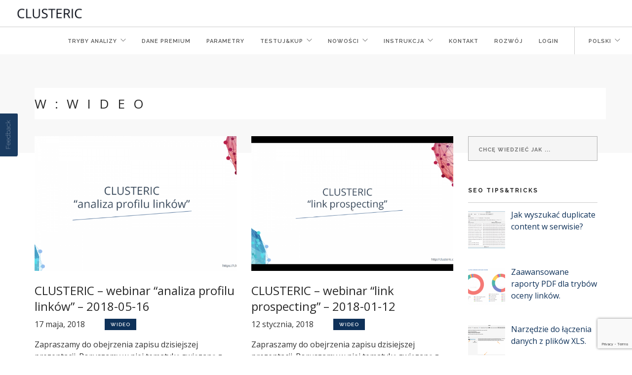

--- FILE ---
content_type: text/html; charset=UTF-8
request_url: https://clusteric.com/pl/category/video-pl/
body_size: 21925
content:
<!doctype html>
<html dir="ltr" lang="pl-PL">

<head>
	<meta charset="UTF-8">
	<meta name="viewport" content="width=device-width, initial-scale=1.0">
	<link rel="pingback" href="https://clusteric.com/xmlrpc.php" />
	
	<script type="text/javascript">
		var usernoise = {"config":{"loggedIn":false,"button":{"enabled":"1","disableOnMobiles":"1","text":"Feedback","style":{"background-color":"#0E3159","color":null},"class":"un-left"},"likes":[],"urls":{"feedback":{"post":"\/wp-admin\/admin-ajax.php?action=un_feedback_post","get":"\/wp-admin\/admin-ajax.php?action=un_feedback_get","like":"\/wp-admin\/admin-ajax.php?action=un_feedback_like","get_id":"\/wp-admin\/admin-ajax.php?action=un_feedback_get_id","all":"http:\/\/clusteric.com\/feedback\/"},"comment":{"post":"\/wp-admin\/admin-ajax.php?action=un_comment_post"},"usernoise":"https:\/\/clusteric.com\/wp-content\/plugins\/usernoise\/","html2canvasproxy":"https:\/\/clusteric.com\/wp-content\/plugins\/usernoise\/proxy.php"},"form":{"fields":{"email":{"type":"email","label":"Adres email","placeholder":"ty@poczta.pl","validators":["email"]},"name":{"type":"text","label":"Twoje Imi\u0119","placeholder":"Adam Kowalski","validators":["required"]},"summary":{"type":"text","label":"Podsumowanie","placeholder":"Temat wiadomo\u015bci","validators":["required"]},"type":{"type":"dropdown","label":"Typ komentarza","default":null,"default_text":"Prosz\u0119 wybierz","options":{"pomysly":"[PL] Pomys\u0142y","pytania":"[PL] Pytania\/problemy","idea":"[EN] Ideas","question":"[EN] Questions\/problems"},"validators":["required"]}}},"comments":{"enabled":"1"},"screenshot":{"enable":"","format":"jpeg","quality":"0.2"}},"i18n":{"Leave a feedback":"Zg\u0142oszenie","Enter your feedback here":"WPISZ TRE\u015a\u0106 KOMENTARZA","Next":"Dalej","Taking screenshot":"Wykonuj\u0119 printscreen","Take a screenshot":"Zr\u00f3b printscreen","screenshot.png":"printscreen.png","Cancel":"Zatrzymaj","Add some details":"Detale","Back":"Wstecz","Submit":"Wy\u015blij","Submitting":"Wysy\u0142anie","Error sending feedback":"B\u0142\u0105d przesy\u0142ania komentarza","Close":"Close","OKText":"Your idea is awaiting moderation. Thank you.","Done":"Zrobione","Please enter a valid email address":"Wprowad\u017a poprawny adres email","This field is required":"To pole jest wymagane","My feedback":"Moje zg\u0142oszenia","No feedback matching the criteria":"Nie ma zg\u0142osze\u0144 spe\u0142niaj\u0105cych te kryteria","Comments:":"Komentarze:","Read more":"Czytaj dalej","Add Your feedback":"Dodaj sw\u00f3j pomys\u0142","Leave a comment":"Dodaj komentarz","Like":"G\u0142osuj","Your email":"Tw\u00f3j email","Your name":"Twoje Imi\u0119","Comment text":"Tre\u015b\u0107 komentarza","All feedback":"All feedback","See what others a saying":"See what others are saying"}};
		</script>
		<title>Wideo | Clusteric Auditor | SEO Audit</title>

		<!-- All in One SEO 4.8.2 - aioseo.com -->
	<meta name="robots" content="noindex, max-snippet:-1, max-image-preview:large, max-video-preview:-1" />
	<link rel="canonical" href="https://clusteric.com/pl/category/video-pl/" />
	<link rel="next" href="https://clusteric.com/pl/category/video-pl/page/2/" />
	<meta name="generator" content="All in One SEO (AIOSEO) 4.8.2" />
		<script type="application/ld+json" class="aioseo-schema">
			{"@context":"https:\/\/schema.org","@graph":[{"@type":"BreadcrumbList","@id":"https:\/\/clusteric.com\/pl\/category\/video-pl\/#breadcrumblist","itemListElement":[{"@type":"ListItem","@id":"https:\/\/clusteric.com\/#listItem","position":1,"name":"Dom","item":"https:\/\/clusteric.com\/","nextItem":{"@type":"ListItem","@id":"https:\/\/clusteric.com\/pl\/category\/video-pl\/#listItem","name":"Wideo"}},{"@type":"ListItem","@id":"https:\/\/clusteric.com\/pl\/category\/video-pl\/#listItem","position":2,"name":"Wideo","previousItem":{"@type":"ListItem","@id":"https:\/\/clusteric.com\/#listItem","name":"Dom"}}]},{"@type":"CollectionPage","@id":"https:\/\/clusteric.com\/pl\/category\/video-pl\/#collectionpage","url":"https:\/\/clusteric.com\/pl\/category\/video-pl\/","name":"Wideo | Clusteric Auditor | SEO Audit","inLanguage":"pl-PL","isPartOf":{"@id":"https:\/\/clusteric.com\/#website"},"breadcrumb":{"@id":"https:\/\/clusteric.com\/pl\/category\/video-pl\/#breadcrumblist"}},{"@type":"Organization","@id":"https:\/\/clusteric.com\/#organization","name":"Clusteric Auditor | SEO Audit","description":"Backlinks, Website & Competition SEO Audit in one tool.","url":"https:\/\/clusteric.com\/"},{"@type":"WebSite","@id":"https:\/\/clusteric.com\/#website","url":"https:\/\/clusteric.com\/","name":"Clusteric Auditor | SEO Audit","description":"Backlinks, Website & Competition SEO Audit in one tool.","inLanguage":"pl-PL","publisher":{"@id":"https:\/\/clusteric.com\/#organization"}}]}
		</script>
		<!-- All in One SEO -->

<link rel="alternate" href="https://clusteric.com/category/video/" hreflang="en" />
<link rel="alternate" href="https://clusteric.com/pl/category/video-pl/" hreflang="pl" />

            <script data-no-defer="1" data-ezscrex="false" data-cfasync="false" data-pagespeed-no-defer data-cookieconsent="ignore">
                var ctPublicFunctions = {"_ajax_nonce":"b86dfe09f1","_rest_nonce":"24f8f24bd0","_ajax_url":"\/wp-admin\/admin-ajax.php","_rest_url":"https:\/\/clusteric.com\/wp-json\/","data__cookies_type":"native","data__ajax_type":"rest","data__bot_detector_enabled":0,"data__frontend_data_log_enabled":1,"cookiePrefix":"","wprocket_detected":false,"host_url":"clusteric.com","text__ee_click_to_select":"Click to select the whole data","text__ee_original_email":"The complete one is","text__ee_got_it":"Got it","text__ee_blocked":"Blocked","text__ee_cannot_connect":"Cannot connect","text__ee_cannot_decode":"Can not decode email. Unknown reason","text__ee_email_decoder":"CleanTalk email decoder","text__ee_wait_for_decoding":"The magic is on the way!","text__ee_decoding_process":"Please wait a few seconds while we decode the contact data."}
            </script>
        
            <script data-no-defer="1" data-ezscrex="false" data-cfasync="false" data-pagespeed-no-defer data-cookieconsent="ignore">
                var ctPublic = {"_ajax_nonce":"b86dfe09f1","settings__forms__check_internal":"0","settings__forms__check_external":"0","settings__forms__force_protection":0,"settings__forms__search_test":"0","settings__forms__wc_add_to_cart":0,"settings__data__bot_detector_enabled":0,"settings__sfw__anti_crawler":"0","blog_home":"https:\/\/clusteric.com\/","pixel__setting":"3","pixel__enabled":true,"pixel__url":"https:\/\/moderate10-v4.cleantalk.org\/pixel\/bc9dd14c92deccc4bb9e30be75c107da.gif","data__email_check_before_post":1,"data__email_check_exist_post":0,"data__cookies_type":"native","data__key_is_ok":true,"data__visible_fields_required":true,"wl_brandname":"Anti-Spam by CleanTalk","wl_brandname_short":"CleanTalk","ct_checkjs_key":"d426085a7fb73119f7d10c35ad16db0b0864d5ffb911b930fc3ce9beb45df182","emailEncoderPassKey":"1114f7faf316d8ed9996112bc9efb0c3","bot_detector_forms_excluded":"W10=","advancedCacheExists":true,"varnishCacheExists":false,"wc_ajax_add_to_cart":true}
            </script>
        <link rel='dns-prefetch' href='//fonts.googleapis.com' />
<link rel="alternate" type="application/rss+xml" title="Clusteric Auditor | SEO Audit &raquo; Kanał z wpisami" href="https://clusteric.com/pl/feed/" />
<link rel="alternate" type="application/rss+xml" title="Clusteric Auditor | SEO Audit &raquo; Kanał z komentarzami" href="https://clusteric.com/pl/comments/feed/" />
<link rel="alternate" type="application/rss+xml" title="Clusteric Auditor | SEO Audit &raquo; Kanał z wpisami zaszufladkowanymi do kategorii Wideo" href="https://clusteric.com/pl/category/video-pl/feed/" />
<script type="text/javascript">
window._wpemojiSettings = {"baseUrl":"https:\/\/s.w.org\/images\/core\/emoji\/14.0.0\/72x72\/","ext":".png","svgUrl":"https:\/\/s.w.org\/images\/core\/emoji\/14.0.0\/svg\/","svgExt":".svg","source":{"concatemoji":"https:\/\/clusteric.com\/wp-includes\/js\/wp-emoji-release.min.js?ver=91e63e9421f14b76b3c78c402a0b9d67"}};
/*! This file is auto-generated */
!function(e,a,t){var n,r,o,i=a.createElement("canvas"),p=i.getContext&&i.getContext("2d");function s(e,t){p.clearRect(0,0,i.width,i.height),p.fillText(e,0,0);e=i.toDataURL();return p.clearRect(0,0,i.width,i.height),p.fillText(t,0,0),e===i.toDataURL()}function c(e){var t=a.createElement("script");t.src=e,t.defer=t.type="text/javascript",a.getElementsByTagName("head")[0].appendChild(t)}for(o=Array("flag","emoji"),t.supports={everything:!0,everythingExceptFlag:!0},r=0;r<o.length;r++)t.supports[o[r]]=function(e){if(p&&p.fillText)switch(p.textBaseline="top",p.font="600 32px Arial",e){case"flag":return s("\ud83c\udff3\ufe0f\u200d\u26a7\ufe0f","\ud83c\udff3\ufe0f\u200b\u26a7\ufe0f")?!1:!s("\ud83c\uddfa\ud83c\uddf3","\ud83c\uddfa\u200b\ud83c\uddf3")&&!s("\ud83c\udff4\udb40\udc67\udb40\udc62\udb40\udc65\udb40\udc6e\udb40\udc67\udb40\udc7f","\ud83c\udff4\u200b\udb40\udc67\u200b\udb40\udc62\u200b\udb40\udc65\u200b\udb40\udc6e\u200b\udb40\udc67\u200b\udb40\udc7f");case"emoji":return!s("\ud83e\udef1\ud83c\udffb\u200d\ud83e\udef2\ud83c\udfff","\ud83e\udef1\ud83c\udffb\u200b\ud83e\udef2\ud83c\udfff")}return!1}(o[r]),t.supports.everything=t.supports.everything&&t.supports[o[r]],"flag"!==o[r]&&(t.supports.everythingExceptFlag=t.supports.everythingExceptFlag&&t.supports[o[r]]);t.supports.everythingExceptFlag=t.supports.everythingExceptFlag&&!t.supports.flag,t.DOMReady=!1,t.readyCallback=function(){t.DOMReady=!0},t.supports.everything||(n=function(){t.readyCallback()},a.addEventListener?(a.addEventListener("DOMContentLoaded",n,!1),e.addEventListener("load",n,!1)):(e.attachEvent("onload",n),a.attachEvent("onreadystatechange",function(){"complete"===a.readyState&&t.readyCallback()})),(e=t.source||{}).concatemoji?c(e.concatemoji):e.wpemoji&&e.twemoji&&(c(e.twemoji),c(e.wpemoji)))}(window,document,window._wpemojiSettings);
</script>
<style type="text/css">
img.wp-smiley,
img.emoji {
	display: inline !important;
	border: none !important;
	box-shadow: none !important;
	height: 1em !important;
	width: 1em !important;
	margin: 0 0.07em !important;
	vertical-align: -0.1em !important;
	background: none !important;
	padding: 0 !important;
}
</style>
	<link rel='stylesheet' id='usernoise-icons-css' href='https://clusteric.com/wp-content/plugins/usernoise/js/vendor/font/css/usernoise-embedded.css?ver=4.1.7' type='text/css' media='all' />
<link rel='stylesheet' id='usernoise-button-css' href='https://clusteric.com/wp-content/plugins/usernoise/css/button.css?ver=4.1.7' type='text/css' media='all' />
<link rel='stylesheet' id='usernoise-popup-css' href='https://clusteric.com/wp-content/plugins/usernoise/js/popup/dist/popup.css?ver=4.1.7' type='text/css' media='all' />
<link rel='stylesheet' id='usernoise-discussions-css' href='https://clusteric.com/wp-content/plugins/usernoise/js/discussion/dist/discussion.css?ver=4.1.7' type='text/css' media='all' />
<link rel='stylesheet' id='usernoise-button-font-css' href='https://clusteric.com/wp-content/plugins/usernoise/vendor/icons/css/embedded.css?ver=4.1.7' type='text/css' media='all' />
<link rel='stylesheet' id='pt-cv-public-style-css' href='https://clusteric.com/wp-content/plugins/content-views-query-and-display-post-page/public/assets/css/cv.css?ver=4.2.1' type='text/css' media='all' />
<link rel='stylesheet' id='wp-block-library-css' href='https://clusteric.com/wp-includes/css/dist/block-library/style.min.css?ver=91e63e9421f14b76b3c78c402a0b9d67' type='text/css' media='all' />
<link rel='stylesheet' id='single-testimonial-block-css' href='https://clusteric.com/wp-content/plugins/easy-testimonials/blocks/single-testimonial/style.css?ver=1684436211' type='text/css' media='all' />
<link rel='stylesheet' id='random-testimonial-block-css' href='https://clusteric.com/wp-content/plugins/easy-testimonials/blocks/random-testimonial/style.css?ver=1684436211' type='text/css' media='all' />
<link rel='stylesheet' id='testimonials-list-block-css' href='https://clusteric.com/wp-content/plugins/easy-testimonials/blocks/testimonials-list/style.css?ver=1684436211' type='text/css' media='all' />
<link rel='stylesheet' id='testimonials-cycle-block-css' href='https://clusteric.com/wp-content/plugins/easy-testimonials/blocks/testimonials-cycle/style.css?ver=1684436211' type='text/css' media='all' />
<link rel='stylesheet' id='testimonials-grid-block-css' href='https://clusteric.com/wp-content/plugins/easy-testimonials/blocks/testimonials-grid/style.css?ver=1684436211' type='text/css' media='all' />
<style id='esf-fb-halfwidth-style-inline-css' type='text/css'>
.wp-block-create-block-easy-social-feed-facebook-carousel{background-color:#21759b;color:#fff;padding:2px}

</style>
<style id='esf-fb-fullwidth-style-inline-css' type='text/css'>
.wp-block-create-block-easy-social-feed-facebook-carousel{background-color:#21759b;color:#fff;padding:2px}

</style>
<style id='esf-fb-thumbnail-style-inline-css' type='text/css'>
.wp-block-create-block-easy-social-feed-facebook-carousel{background-color:#21759b;color:#fff;padding:2px}

</style>
<link rel='stylesheet' id='classic-theme-styles-css' href='https://clusteric.com/wp-includes/css/classic-themes.min.css?ver=91e63e9421f14b76b3c78c402a0b9d67' type='text/css' media='all' />
<style id='global-styles-inline-css' type='text/css'>
body{--wp--preset--color--black: #000000;--wp--preset--color--cyan-bluish-gray: #abb8c3;--wp--preset--color--white: #ffffff;--wp--preset--color--pale-pink: #f78da7;--wp--preset--color--vivid-red: #cf2e2e;--wp--preset--color--luminous-vivid-orange: #ff6900;--wp--preset--color--luminous-vivid-amber: #fcb900;--wp--preset--color--light-green-cyan: #7bdcb5;--wp--preset--color--vivid-green-cyan: #00d084;--wp--preset--color--pale-cyan-blue: #8ed1fc;--wp--preset--color--vivid-cyan-blue: #0693e3;--wp--preset--color--vivid-purple: #9b51e0;--wp--preset--gradient--vivid-cyan-blue-to-vivid-purple: linear-gradient(135deg,rgba(6,147,227,1) 0%,rgb(155,81,224) 100%);--wp--preset--gradient--light-green-cyan-to-vivid-green-cyan: linear-gradient(135deg,rgb(122,220,180) 0%,rgb(0,208,130) 100%);--wp--preset--gradient--luminous-vivid-amber-to-luminous-vivid-orange: linear-gradient(135deg,rgba(252,185,0,1) 0%,rgba(255,105,0,1) 100%);--wp--preset--gradient--luminous-vivid-orange-to-vivid-red: linear-gradient(135deg,rgba(255,105,0,1) 0%,rgb(207,46,46) 100%);--wp--preset--gradient--very-light-gray-to-cyan-bluish-gray: linear-gradient(135deg,rgb(238,238,238) 0%,rgb(169,184,195) 100%);--wp--preset--gradient--cool-to-warm-spectrum: linear-gradient(135deg,rgb(74,234,220) 0%,rgb(151,120,209) 20%,rgb(207,42,186) 40%,rgb(238,44,130) 60%,rgb(251,105,98) 80%,rgb(254,248,76) 100%);--wp--preset--gradient--blush-light-purple: linear-gradient(135deg,rgb(255,206,236) 0%,rgb(152,150,240) 100%);--wp--preset--gradient--blush-bordeaux: linear-gradient(135deg,rgb(254,205,165) 0%,rgb(254,45,45) 50%,rgb(107,0,62) 100%);--wp--preset--gradient--luminous-dusk: linear-gradient(135deg,rgb(255,203,112) 0%,rgb(199,81,192) 50%,rgb(65,88,208) 100%);--wp--preset--gradient--pale-ocean: linear-gradient(135deg,rgb(255,245,203) 0%,rgb(182,227,212) 50%,rgb(51,167,181) 100%);--wp--preset--gradient--electric-grass: linear-gradient(135deg,rgb(202,248,128) 0%,rgb(113,206,126) 100%);--wp--preset--gradient--midnight: linear-gradient(135deg,rgb(2,3,129) 0%,rgb(40,116,252) 100%);--wp--preset--duotone--dark-grayscale: url('#wp-duotone-dark-grayscale');--wp--preset--duotone--grayscale: url('#wp-duotone-grayscale');--wp--preset--duotone--purple-yellow: url('#wp-duotone-purple-yellow');--wp--preset--duotone--blue-red: url('#wp-duotone-blue-red');--wp--preset--duotone--midnight: url('#wp-duotone-midnight');--wp--preset--duotone--magenta-yellow: url('#wp-duotone-magenta-yellow');--wp--preset--duotone--purple-green: url('#wp-duotone-purple-green');--wp--preset--duotone--blue-orange: url('#wp-duotone-blue-orange');--wp--preset--font-size--small: 13px;--wp--preset--font-size--medium: 20px;--wp--preset--font-size--large: 36px;--wp--preset--font-size--x-large: 42px;--wp--preset--spacing--20: 0.44rem;--wp--preset--spacing--30: 0.67rem;--wp--preset--spacing--40: 1rem;--wp--preset--spacing--50: 1.5rem;--wp--preset--spacing--60: 2.25rem;--wp--preset--spacing--70: 3.38rem;--wp--preset--spacing--80: 5.06rem;--wp--preset--shadow--natural: 6px 6px 9px rgba(0, 0, 0, 0.2);--wp--preset--shadow--deep: 12px 12px 50px rgba(0, 0, 0, 0.4);--wp--preset--shadow--sharp: 6px 6px 0px rgba(0, 0, 0, 0.2);--wp--preset--shadow--outlined: 6px 6px 0px -3px rgba(255, 255, 255, 1), 6px 6px rgba(0, 0, 0, 1);--wp--preset--shadow--crisp: 6px 6px 0px rgba(0, 0, 0, 1);}:where(.is-layout-flex){gap: 0.5em;}body .is-layout-flow > .alignleft{float: left;margin-inline-start: 0;margin-inline-end: 2em;}body .is-layout-flow > .alignright{float: right;margin-inline-start: 2em;margin-inline-end: 0;}body .is-layout-flow > .aligncenter{margin-left: auto !important;margin-right: auto !important;}body .is-layout-constrained > .alignleft{float: left;margin-inline-start: 0;margin-inline-end: 2em;}body .is-layout-constrained > .alignright{float: right;margin-inline-start: 2em;margin-inline-end: 0;}body .is-layout-constrained > .aligncenter{margin-left: auto !important;margin-right: auto !important;}body .is-layout-constrained > :where(:not(.alignleft):not(.alignright):not(.alignfull)){max-width: var(--wp--style--global--content-size);margin-left: auto !important;margin-right: auto !important;}body .is-layout-constrained > .alignwide{max-width: var(--wp--style--global--wide-size);}body .is-layout-flex{display: flex;}body .is-layout-flex{flex-wrap: wrap;align-items: center;}body .is-layout-flex > *{margin: 0;}:where(.wp-block-columns.is-layout-flex){gap: 2em;}.has-black-color{color: var(--wp--preset--color--black) !important;}.has-cyan-bluish-gray-color{color: var(--wp--preset--color--cyan-bluish-gray) !important;}.has-white-color{color: var(--wp--preset--color--white) !important;}.has-pale-pink-color{color: var(--wp--preset--color--pale-pink) !important;}.has-vivid-red-color{color: var(--wp--preset--color--vivid-red) !important;}.has-luminous-vivid-orange-color{color: var(--wp--preset--color--luminous-vivid-orange) !important;}.has-luminous-vivid-amber-color{color: var(--wp--preset--color--luminous-vivid-amber) !important;}.has-light-green-cyan-color{color: var(--wp--preset--color--light-green-cyan) !important;}.has-vivid-green-cyan-color{color: var(--wp--preset--color--vivid-green-cyan) !important;}.has-pale-cyan-blue-color{color: var(--wp--preset--color--pale-cyan-blue) !important;}.has-vivid-cyan-blue-color{color: var(--wp--preset--color--vivid-cyan-blue) !important;}.has-vivid-purple-color{color: var(--wp--preset--color--vivid-purple) !important;}.has-black-background-color{background-color: var(--wp--preset--color--black) !important;}.has-cyan-bluish-gray-background-color{background-color: var(--wp--preset--color--cyan-bluish-gray) !important;}.has-white-background-color{background-color: var(--wp--preset--color--white) !important;}.has-pale-pink-background-color{background-color: var(--wp--preset--color--pale-pink) !important;}.has-vivid-red-background-color{background-color: var(--wp--preset--color--vivid-red) !important;}.has-luminous-vivid-orange-background-color{background-color: var(--wp--preset--color--luminous-vivid-orange) !important;}.has-luminous-vivid-amber-background-color{background-color: var(--wp--preset--color--luminous-vivid-amber) !important;}.has-light-green-cyan-background-color{background-color: var(--wp--preset--color--light-green-cyan) !important;}.has-vivid-green-cyan-background-color{background-color: var(--wp--preset--color--vivid-green-cyan) !important;}.has-pale-cyan-blue-background-color{background-color: var(--wp--preset--color--pale-cyan-blue) !important;}.has-vivid-cyan-blue-background-color{background-color: var(--wp--preset--color--vivid-cyan-blue) !important;}.has-vivid-purple-background-color{background-color: var(--wp--preset--color--vivid-purple) !important;}.has-black-border-color{border-color: var(--wp--preset--color--black) !important;}.has-cyan-bluish-gray-border-color{border-color: var(--wp--preset--color--cyan-bluish-gray) !important;}.has-white-border-color{border-color: var(--wp--preset--color--white) !important;}.has-pale-pink-border-color{border-color: var(--wp--preset--color--pale-pink) !important;}.has-vivid-red-border-color{border-color: var(--wp--preset--color--vivid-red) !important;}.has-luminous-vivid-orange-border-color{border-color: var(--wp--preset--color--luminous-vivid-orange) !important;}.has-luminous-vivid-amber-border-color{border-color: var(--wp--preset--color--luminous-vivid-amber) !important;}.has-light-green-cyan-border-color{border-color: var(--wp--preset--color--light-green-cyan) !important;}.has-vivid-green-cyan-border-color{border-color: var(--wp--preset--color--vivid-green-cyan) !important;}.has-pale-cyan-blue-border-color{border-color: var(--wp--preset--color--pale-cyan-blue) !important;}.has-vivid-cyan-blue-border-color{border-color: var(--wp--preset--color--vivid-cyan-blue) !important;}.has-vivid-purple-border-color{border-color: var(--wp--preset--color--vivid-purple) !important;}.has-vivid-cyan-blue-to-vivid-purple-gradient-background{background: var(--wp--preset--gradient--vivid-cyan-blue-to-vivid-purple) !important;}.has-light-green-cyan-to-vivid-green-cyan-gradient-background{background: var(--wp--preset--gradient--light-green-cyan-to-vivid-green-cyan) !important;}.has-luminous-vivid-amber-to-luminous-vivid-orange-gradient-background{background: var(--wp--preset--gradient--luminous-vivid-amber-to-luminous-vivid-orange) !important;}.has-luminous-vivid-orange-to-vivid-red-gradient-background{background: var(--wp--preset--gradient--luminous-vivid-orange-to-vivid-red) !important;}.has-very-light-gray-to-cyan-bluish-gray-gradient-background{background: var(--wp--preset--gradient--very-light-gray-to-cyan-bluish-gray) !important;}.has-cool-to-warm-spectrum-gradient-background{background: var(--wp--preset--gradient--cool-to-warm-spectrum) !important;}.has-blush-light-purple-gradient-background{background: var(--wp--preset--gradient--blush-light-purple) !important;}.has-blush-bordeaux-gradient-background{background: var(--wp--preset--gradient--blush-bordeaux) !important;}.has-luminous-dusk-gradient-background{background: var(--wp--preset--gradient--luminous-dusk) !important;}.has-pale-ocean-gradient-background{background: var(--wp--preset--gradient--pale-ocean) !important;}.has-electric-grass-gradient-background{background: var(--wp--preset--gradient--electric-grass) !important;}.has-midnight-gradient-background{background: var(--wp--preset--gradient--midnight) !important;}.has-small-font-size{font-size: var(--wp--preset--font-size--small) !important;}.has-medium-font-size{font-size: var(--wp--preset--font-size--medium) !important;}.has-large-font-size{font-size: var(--wp--preset--font-size--large) !important;}.has-x-large-font-size{font-size: var(--wp--preset--font-size--x-large) !important;}
.wp-block-navigation a:where(:not(.wp-element-button)){color: inherit;}
:where(.wp-block-columns.is-layout-flex){gap: 2em;}
.wp-block-pullquote{font-size: 1.5em;line-height: 1.6;}
</style>
<link rel='stylesheet' id='easy-facebook-likebox-custom-fonts-css' href='https://clusteric.com/wp-content/plugins/easy-facebook-likebox/frontend/assets/css/esf-custom-fonts.css?ver=91e63e9421f14b76b3c78c402a0b9d67' type='text/css' media='all' />
<link rel='stylesheet' id='easy-facebook-likebox-popup-styles-css' href='https://clusteric.com/wp-content/plugins/easy-facebook-likebox/facebook/frontend/assets/css/esf-free-popup.css?ver=6.7.2' type='text/css' media='all' />
<link rel='stylesheet' id='easy-facebook-likebox-frontend-css' href='https://clusteric.com/wp-content/plugins/easy-facebook-likebox/facebook/frontend/assets/css/easy-facebook-likebox-frontend.css?ver=6.7.2' type='text/css' media='all' />
<link rel='stylesheet' id='easy-facebook-likebox-customizer-style-css' href='https://clusteric.com/wp-admin/admin-ajax.php?action=easy-facebook-likebox-customizer-style&#038;ver=6.7.2' type='text/css' media='all' />
<link rel='stylesheet' id='foobox-free-min-css' href='https://clusteric.com/wp-content/plugins/foobox-image-lightbox/free/css/foobox.free.min.css?ver=2.7.35' type='text/css' media='all' />
<link rel='stylesheet' id='cleantalk-public-css-css' href='https://clusteric.com/wp-content/plugins/cleantalk-spam-protect/css/cleantalk-public.min.css?ver=6.70.1_1766172165' type='text/css' media='all' />
<link rel='stylesheet' id='cleantalk-email-decoder-css-css' href='https://clusteric.com/wp-content/plugins/cleantalk-spam-protect/css/cleantalk-email-decoder.min.css?ver=6.70.1_1766172165' type='text/css' media='all' />
<link rel='stylesheet' id='contact-form-7-css' href='https://clusteric.com/wp-content/plugins/contact-form-7/includes/css/styles.css?ver=5.7.7' type='text/css' media='all' />
<link rel='stylesheet' id='easy_testimonial_style-css' href='https://clusteric.com/wp-content/plugins/easy-testimonials/include/assets/css/style.css?ver=91e63e9421f14b76b3c78c402a0b9d67' type='text/css' media='all' />
<link rel='stylesheet' id='wpsm-comptable-styles-css' href='https://clusteric.com/wp-content/plugins/table-maker/css/style.css?ver=1.9.1' type='text/css' media='all' />
<link rel='stylesheet' id='uab-frontend-style-css' href='https://clusteric.com/wp-content/plugins/ultimate-author-box-lite/css/frontend.css?ver=1.1.3' type='text/css' media='all' />
<link rel='stylesheet' id='uab-frontend-responsive-style-css' href='https://clusteric.com/wp-content/plugins/ultimate-author-box-lite/css/uab-responsive.css?ver=1.1.3' type='text/css' media='all' />
<link rel='stylesheet' id='uab-fontawesome-css' href='https://clusteric.com/wp-content/plugins/ultimate-author-box-lite/css/font-awesome.min.css?ver=5.15.4' type='text/css' media='all' />
<link rel='stylesheet' id='google-fonts-css' href='//fonts.googleapis.com/css?family=Amatic+SC%7CMerriweather%7CRoboto+Slab%7CMontserrat%7CLato%7CItalianno%7CPT+Sans%7CPT+Sans+Narrow%7CRaleway%7CCrafty+Girls%7CRoboto%7COpen+Sans%7CSchoolbell%7CGreat+Vibes%7CDroid+Sans%7CPoppins%7COswald%7CVarela+Round%7CRoboto+Condensed%7CFira+Sans%7CLora%7CSignika%7CCabin%7CArimo%7CDroid+Serif%7CArvo%7CRubik&#038;ver=91e63e9421f14b76b3c78c402a0b9d67' type='text/css' media='all' />
<link rel='stylesheet' id='wp-sponsors-css' href='https://clusteric.com/wp-content/plugins/wp-sponsors/public/css/wp-sponsors-public.css?ver=2.0.0' type='text/css' media='all' />
<link rel='stylesheet' id='magnific-popup-au-css' href='https://clusteric.com/wp-content/plugins/youtube-channel/assets/lib/magnific-popup/magnific-popup.min.css?ver=3.0.12.1' type='text/css' media='all' />
<link rel='stylesheet' id='youtube-channel-css' href='https://clusteric.com/wp-content/plugins/youtube-channel/assets/css/youtube-channel.css?ver=3.0.12.1' type='text/css' media='all' />
<link rel='stylesheet' id='font-awesome-css' href='https://clusteric.com/wp-content/plugins/js_composer/assets/lib/bower/font-awesome/css/font-awesome.min.css?ver=4.11.2.1' type='text/css' media='all' />
<link rel='stylesheet' id='tm-timeline-css-css' href='https://clusteric.com/wp-content/plugins/tm-timeline/css/tm-timeline.css?ver=1.1.1' type='text/css' media='all' />
<link rel='stylesheet' id='foo_video-css' href='https://clusteric.com/wp-content/plugins/foogallery-videos/css/gallery-foo_video.css?ver=1.0.7' type='text/css' media='all' />
<link rel='stylesheet' id='recent-posts-widget-with-thumbnails-public-style-css' href='https://clusteric.com/wp-content/plugins/recent-posts-widget-with-thumbnails/public.css?ver=7.1.1' type='text/css' media='all' />
<link rel='stylesheet' id='esf-custom-fonts-css' href='https://clusteric.com/wp-content/plugins/easy-facebook-likebox/frontend/assets/css/esf-custom-fonts.css?ver=91e63e9421f14b76b3c78c402a0b9d67' type='text/css' media='all' />
<link rel='stylesheet' id='esf-insta-frontend-css' href='https://clusteric.com/wp-content/plugins/easy-facebook-likebox//instagram/frontend/assets/css/esf-insta-frontend.css?ver=91e63e9421f14b76b3c78c402a0b9d67' type='text/css' media='all' />
<link rel='stylesheet' id='esf-insta-customizer-style-css' href='https://clusteric.com/wp-admin/admin-ajax.php?action=esf-insta-customizer-style&#038;ver=91e63e9421f14b76b3c78c402a0b9d67' type='text/css' media='all' />
<link rel='stylesheet' id='eticonfont-styles-css' href='https://clusteric.com/wp-content/plugins/elegant-themes-icons/assets/css/etfonts-style.css?ver=91e63e9421f14b76b3c78c402a0b9d67' type='text/css' media='all' />
<link rel='stylesheet' id='ebor-body-font-css' href='https://fonts.googleapis.com/css?family=Open+Sans%3A400%2C500%2C600&#038;ver=91e63e9421f14b76b3c78c402a0b9d67' type='text/css' media='all' />
<link rel='stylesheet' id='ebor-heading-font-css' href='https://fonts.googleapis.com/css?family=Raleway%3A100%2C400%2C300%2C500%2C600%2C700&#038;ver=91e63e9421f14b76b3c78c402a0b9d67' type='text/css' media='all' />
<link rel='stylesheet' id='ebor-lato-font-css' href='https://fonts.googleapis.com/css?family=Lato%3A300%2C400&#038;ver=91e63e9421f14b76b3c78c402a0b9d67' type='text/css' media='all' />
<link rel='stylesheet' id='ebor-bootstrap-css' href='https://clusteric.com/wp-content/themes/foundry/style/css/bootstrap.css?ver=91e63e9421f14b76b3c78c402a0b9d67' type='text/css' media='all' />
<link rel='stylesheet' id='ebor-plugins-css' href='https://clusteric.com/wp-content/themes/foundry/style/css/plugins.css?ver=91e63e9421f14b76b3c78c402a0b9d67' type='text/css' media='all' />
<link rel='stylesheet' id='ebor-fonts-css' href='https://clusteric.com/wp-content/themes/foundry/style/css/fonts.css?ver=91e63e9421f14b76b3c78c402a0b9d67' type='text/css' media='all' />
<link rel='stylesheet' id='ebor-theme-styles-css' href='https://clusteric.com/wp-content/uploads/wp-less-cache/ebor-theme-styles.css?ver=1759562945' type='text/css' media='all' />
<link rel='stylesheet' id='ebor-style-css' href='https://clusteric.com/wp-content/themes/foundry/style.css?ver=91e63e9421f14b76b3c78c402a0b9d67' type='text/css' media='all' />
<style id='ebor-style-inline-css' type='text/css'>

			.nav-bar {
				height: 55px;
				max-height: 55px;
				line-height: 53px;	
			}
			.nav-bar > .module.left > a {
				height: 55px;
			}
			@media all and ( min-width: 992px ){
				.nav-bar .module, .nav-bar .module-group {
					height: 55px;
				}
			}
			.widget-handle .cart .label {
				top: 9px;
			}
			.module.widget-handle.mobile-toggle {
				line-height: 53px;	
				max-height: 55px;
			}
			.module-group.right .module.left:first-child {
				padding-right: 32px;
			}
			.menu > li ul {
				width: 200px;
			}
			.mega-menu > li {
				width: 200px !important;
			}
		.breadcrumb.breadcrumb-2 { display: none; }body{font-size: 16px !important; color: #333;}
*[class*='page-id-'],.page-id-3123,.page-id-3134,.page-id-4503{background:linear-gradient(to bottom, rgba(255,255,255,0.6) 0%,rgba(255,255,255,0.1) 100%),url(/wp-content/uploads/2016/04/clusteric_bg_top.png) no-repeat !important;}
.non-profit>span {width: 20% !important;}
.custom-forms .radio-option {text-align: center !important;}
#page-4437,.page-id-4638,.page-id-3514{background:linear-gradient(to bottom, rgba(255,255,255,0.6) 0%,rgba(255,255,255,0.1) 100%),url(/wp-content/uploads/2016/04/clusteric_bg_dots3.png) no-repeat !important;padding-top:0px !important;}
.clustericH1{font-size:26px !important;background-color: white;}    
.clusteric-home-H1 {font-size:32px !important;}
.clustericTitle{height:200px !important;}
.clusec{height:200px !important;margin-bottom:-130px}
.image-small{    float: left;
    margin: 5px 10px;}
    
/* FEATURES */
.feat_article {
  display: block;
}
.feat_column, .feat_columns {
  margin-left: 1.81818%;
  float: left;
  min-height: 1px;
  -webkit-box-sizing: border-box;
  -moz-box-sizing: border-box;
  box-sizing: border-box;
}
.feat_func_row {
    margin: 0 auto;
    padding: 10px;
    height: 100%;
    width: 100%;
    overflow: hidden;
    display: flex;
}
.feat_func {
    float: left;
    display: block;
    width: 50%;
    /*padding: 10px;*/
    padding-left: 10px;
    padding-right: 10px;
    flex: 1;
    position:relative;
    /*padding-bottom: 25px;*/
}
.feat_func h2 {
    margin-top: 0px;
}
.feat_func .center {
    text-align: center;
}
.feat_params_row {
  width: 100%;
  max-width: 1140px;
  min-width: 320px;
  margin: 0 auto;
  padding-left: 20px;
  padding-right: 20px;
  margin-top: 20px;
}
.feat_panel-two {
    overflow: hidden;
}
.feat_panel-two img {
  position: relative;
  top: 2px;
  margin-right: 15px;
}
.feat_panel-three {
  margin-bottom: 125px;
}
.feat_row .three.feat_columns {
  width: 23%;/*20*/
  text-align: center;
}
.feat_row .one.feat_columns {
  width: 14%;/*15*/
  text-align: center;
}
.feat_row .one.feat_columns {
  width: 14%;/*15*/
  text-align: center;
}
.feat_params_row .one.feat_columns {
  width: 14%;/*15*/
  text-align: center;
}
.feat_h3-center {
    text-align: center;
}
.feat_h3-params {
    font-size: 14px;
    margin: 0px;
}
.feat_img-center {
    margin: auto;
}
@media only screen and (max-width: 767px) {/* Mobile */
    .feat_func_row {
        margin: 0 auto;
        padding: 10px;
        height: 100%;
        width: 100%;
        overflow: hidden;
        display: block;
    }
  .feat_func {
    width: auto !important;
    float: none;
    margin-left: 0;
    margin-right: 0;
    position:relative;
    padding-bottom: 25px;
  }
  .feat_params_row {
    width: 100%;
    min-width: 0;
    margin-left: 0;
    margin-right: 0;
  }
  .feat_row .three.feat_columns {
      width: 20%;
      text-align: center;
  }
  .feat_row .feat_push_one {
      margin-left: 5%;/*9.09091%;*/
  }
  .feat_row .feat_push_one:first-child {
      margin-left: 7.27273%;
  }
}

input, textarea{
border: 1px #afafaf solid !important;}
/* KONIEC FEATURES */

h2 {
font-size:24px;
font-weight: bold;
}
h3 {
font-size:20px;
font-weight: bold;
}
#wp-sponsors ul li {
    list-style-type: none;
    display: block;
    width: 340px;
    float: left;
    margin: 20px 10px;
    padding: 40px 15px 0 40px;
    border: 1px #dadada solid;
    background-color: #fff;
    text-align: justify;
    height:440px;
}
#wp-sponsors ul li p{
height: 200px;
    display: block;
    overflow-y: auto;
    padding-right: 15px;
}
#wp-sponsors ul li a img{
margin-bottom:20px;
width:220px;
}

.supsystic-social-sharing a.social-sharing-button.counter-standard .counter-wrap.standard > .counter {
line-height: 1em;
font-size: 0.6em !important;
text-shadow: 1px 1px 0 #CCCCCC !important;
background-color: #DCD7D7 !important;
color: #000000 !important;
font-family: "Lucida Grande","Lucida Sans","Lucida Sans Unicode",Verdana,Arial,Helvetica,sans-serif !important;
}

.supsystic-social-sharing.supsystic-social-sharing-content-align-center {
text-align: center !important;
margin-top: 40px;
margin-bottom: 20px;
border-top: 1px dashed #4C9ED9;
border-bottom: 1px dashed #4C9ED9;
}

.modal-strip {
width: 60%;
}

.mlw_qmn_quiz label {                               text-transform: none !important;
}

.am-body-content {
    min-height: 600px;
}
.am-form fieldset legend {
    background: url("/wp-content/uploads/2016/04/clusteric_bg_top.png") no-repeat top left !important;
    text-shadow: none;
}
.am-form fieldset:first-child legend:first-child {
    -moz-border-radius: 0 !important;
    -webkit-border-radius: 0 !important;
    border-radius: 0 !important;
}
.youtube_channel.ytc_wall_1-6 .ytc_video_container {
    padding: 15px;
height:500px;
    box-sizing: border-box;
    max-width: 33.333%;
}
@media screen and (max-width: 768px) {
    .youtube_channel.ytc_wall_1-6 .ytc_video_container:not(.ytc_video_1) {
        max-width: 50%;
    }
}
@media screen and (max-width: 480px) {
    .youtube_channel.ytc_wall_1-6 .ytc_video_container:not(.ytc_video_1) {
        max-width: 100%;
    }
}
.post-meta{display:none !important;}
.wpsm-icon-tick{color:green}
.50procent{width:50% !important;margin:0 10px 0 10px}
.menu>li ul {
    width: 250px !important;
}
.menu li a {opacity:.8 !important}
.wp-embedded-content {
    width: 490px !important;
    float: left;
    margin: 40px;
}
.typed-cursor{
    opacity: 1;
    -webkit-animation: blink 0.7s infinite;
    -moz-animation: blink 0.7s infinite;
    animation: blink 0.7s infinite;
}
@keyframes blink{
    0% { opacity:1; }
    50% { opacity:0; }
    100% { opacity:1; }
}
@-webkit-keyframes blink{
    0% { opacity:1; }
    50% { opacity:0; }
    100% { opacity:1; }
}
@-moz-keyframes blink{
    0% { opacity:1; }
    50% { opacity:0; }
    100% { opacity:1; }
}

element.style {
    margin-bottom: 12px;
}
*::after, *::before {
    box-sizing: border-box;
}
*::after, *::before {
    box-sizing: border-box;
}
.feat_func h2 {
    margin-top: 0;
}
h1, h2, h3, h4, h5, h6, .btn {
    font-family: "Open Sans","Poppins","Raleway","Helvetica Neue",Helvetica,Arial,sans-serif;
}
h2 {

    background-color: #a500a5;
    display: inline;
    padding: 2px 10px;
    color: white;
}
.background-image-holder::before {
    opacity: 0 !important;
}
.menu li a:hover {
    opacity: 1 !important;
	color:#a500a5 !important;
}
.language .menu li a:hover, .subnav li a:hover {
    opacity: 1 !important;
	color:#fff !important;
}
.clusteric-home-H1 {
    width: 100%;
}

.features_icon_wrapper{margin-top:21px;}

.features_icon{background-color: white;
border-left: 1px solid #ccc;
float: left;
font-size: 12px;
height: 110px;
margin: 0px;
padding: 10px 25px;
text-align: center;
width: 105px;
line-height:12px;}

.features_icon img{padding:0px !important;margin:0px 0px 10px 0px !important;}

.features_icon:hover{
border-bottom: 2px solid rgb(0,100,150);}

.page-id-5726{background: linear-gradient(to bottom, rgba(255, 255, 255, 0.6) 0%, rgba(255, 255, 255, 0.1) 100%) repeat scroll 0 0%, rgba(0, 0, 0, 0)url("/wp-content/uploads/2017/03/clusteric_bg_top_features2.png") no-repeat scroll 0 50px !important} 

.features_icon{font-weight:normal}
.fi_active{border-bottom: 2px solid #006496; }
.features_icon a{display:block;width:100%}
.features_icon a img{width:55px;margin-top:15px}
.features_icon a span{font-weight:bold}
.features_icon a:hover{color:#000}
.features_row{clear:both;padding-top:50px;}

.features_row h2{margin-left:-20px;display:block;}

.features_row_center{text-align:center;}

.features_row h4{font-size:20px;line-height:40px;color:rgb(0,100,150)}

.features_row h3{border-bottom:2px solid #a500a5;display:inline;margin-bottom:30px;}

.features_tagi_container{clear:both;display:block;float:left;margin-bottom:50px;}

.features_tagi{ list-style-type: none;list-style: none !important;}

.features_tagi li { 
background:transparent;
border:2px solid #a500a5;
border-radius:0px;
text-decoration:none;
padding:5px 10px;
margin:5px 15px;
text-transform:uppercase;
dispaly:block;
float:left;
text-decoration:none;
}

.features_tagi li:hover { 
background:rgb(0,100,150);
border-color:rgb(0,100,150);
color:#FFF;
}

h2.features_mode{background-color:rgb(0,100,150);color:#fff;display:inline !important;margin:30px 0px !important}

li.li_mode{background-color:rgb(0,100,150);color:white;border-color:rgb(0,100,150)}

.background-image-holder.fadeIn{opacity:0.3 !important}

.feat_column, .feat_columns {
    margin-top: 50px;
}

.feat_h3-center {
    margin-top: 20px;
}
.feat_panel-two img {
    filter: sepia(1);
}
.feat_panel-two:hover img {
    filter: sepia(0);
}
table.changelog tr{border: none !important}
table.changelog tr{border-top: 1px solid #cccccc !important}
.page-id-4623 nav.transparent{background: #fff;}
.format-video img {display:none;}
.wpsm-thead-blue th {
    background-color: #0E3159;
}

.countdown {display:none;}
.countdown_slogan {
    padding-right: 5px !important;
}
.countdown_information {
    padding-top: 21px !important;
}
</style>
<script type='text/javascript' src='https://clusteric.com/wp-includes/js/jquery/jquery.min.js?ver=3.6.4' id='jquery-core-js'></script>
<script type='text/javascript' src='https://clusteric.com/wp-includes/js/jquery/jquery-migrate.min.js?ver=3.4.0' id='jquery-migrate-js'></script>
<script type='text/javascript' src='https://clusteric.com/wp-content/plugins/easy-facebook-likebox/facebook/frontend/assets/js/esf-free-popup.min.js?ver=6.7.2' id='easy-facebook-likebox-popup-script-js'></script>
<script type='text/javascript' id='easy-facebook-likebox-public-script-js-extra'>
/* <![CDATA[ */
var public_ajax = {"ajax_url":"https:\/\/clusteric.com\/wp-admin\/admin-ajax.php","efbl_is_fb_pro":""};
/* ]]> */
</script>
<script type='text/javascript' src='https://clusteric.com/wp-content/plugins/easy-facebook-likebox/facebook/frontend/assets/js/public.js?ver=6.7.2' id='easy-facebook-likebox-public-script-js'></script>
<script type='text/javascript' src='https://clusteric.com/wp-content/plugins/cleantalk-spam-protect/js/apbct-public-bundle_gathering.min.js?ver=6.70.1_1766172165' id='apbct-public-bundle_gathering.min-js-js'></script>
<script type='text/javascript' src='https://clusteric.com/wp-content/plugins/html5-responsive-faq/js/hrf-script.js?ver=91e63e9421f14b76b3c78c402a0b9d67' id='html5-responsive-faq-js'></script>
<script type='text/javascript' src='https://clusteric.com/wp-content/plugins/ultimate-author-box-lite/js/frontend.js?ver=1.1.3' id='uab-frontend-script-js'></script>
<script type='text/javascript' src='https://clusteric.com/wp-content/plugins/easy-facebook-likebox/frontend/assets/js/imagesloaded.pkgd.min.js?ver=91e63e9421f14b76b3c78c402a0b9d67' id='imagesloaded.pkgd.min-js'></script>
<script type='text/javascript' id='esf-insta-public-js-extra'>
/* <![CDATA[ */
var esf_insta = {"ajax_url":"https:\/\/clusteric.com\/wp-admin\/admin-ajax.php","version":"free","nonce":"c207363be7"};
/* ]]> */
</script>
<script type='text/javascript' src='https://clusteric.com/wp-content/plugins/easy-facebook-likebox//instagram/frontend/assets/js/esf-insta-public.js?ver=1' id='esf-insta-public-js'></script>
<script type='text/javascript' src='https://clusteric.com/wp-content/plugins/wp-charts/js/Chart.min.js?ver=91e63e9421f14b76b3c78c402a0b9d67' id='charts-js-js'></script>
<script type='text/javascript' id='foobox-free-min-js-before'>
/* Run FooBox FREE (v2.7.35) */
var FOOBOX = window.FOOBOX = {
	ready: true,
	disableOthers: false,
	o: {wordpress: { enabled: true }, countMessage:'image %index of %total', captions: { dataTitle: ["captionTitle","title"], dataDesc: ["captionDesc","description"] }, rel: '', excludes:'.fbx-link,.nofoobox,.nolightbox,a[href*="pinterest.com/pin/create/button/"]', affiliate : { enabled: false }},
	selectors: [
		".foogallery-container.foogallery-lightbox-foobox", ".foogallery-container.foogallery-lightbox-foobox-free", ".gallery", ".wp-block-gallery", ".wp-caption", ".wp-block-image", "a:has(img[class*=wp-image-])", ".post a:has(img[class*=wp-image-])", ".foobox"
	],
	pre: function( $ ){
		// Custom JavaScript (Pre)
		
	},
	post: function( $ ){
		// Custom JavaScript (Post)
		
		// Custom Captions Code
		
	},
	custom: function( $ ){
		// Custom Extra JS
		
	}
};
</script>
<script type='text/javascript' src='https://clusteric.com/wp-content/plugins/foobox-image-lightbox/free/js/foobox.free.min.js?ver=2.7.35' id='foobox-free-min-js'></script>
<script type='text/javascript' id='easy-testimonials-reveal-js-extra'>
/* <![CDATA[ */
var easy_testimonials_reveal = {"show_less_text":"Show Less"};
/* ]]> */
</script>
<script type='text/javascript' src='https://clusteric.com/wp-content/plugins/easy-testimonials/include/assets/js/easy-testimonials-reveal.js?ver=91e63e9421f14b76b3c78c402a0b9d67' id='easy-testimonials-reveal-js'></script>
<link rel="https://api.w.org/" href="https://clusteric.com/wp-json/" /><link rel="alternate" type="application/json" href="https://clusteric.com/wp-json/wp/v2/categories/398" /><link rel="EditURI" type="application/rsd+xml" title="RSD" href="https://clusteric.com/xmlrpc.php?rsd" />
<link rel="wlwmanifest" type="application/wlwmanifest+xml" href="https://clusteric.com/wp-includes/wlwmanifest.xml" />

<style type="text/css" media="screen"></style><style type="text/css" media="screen">@media (max-width: 728px) {}</style><style type="text/css" media="screen">@media (max-width: 320px) {}</style><style type="text/css">.recentcomments a{display:inline !important;padding:0 !important;margin:0 !important;}</style><meta name="generator" content="Powered by Visual Composer - drag and drop page builder for WordPress."/>
<!--[if lte IE 9]><link rel="stylesheet" type="text/css" href="https://clusteric.com/wp-content/plugins/js_composer/assets/css/vc_lte_ie9.min.css" media="screen"><![endif]--><!--[if IE  8]><link rel="stylesheet" type="text/css" href="https://clusteric.com/wp-content/plugins/js_composer/assets/css/vc-ie8.min.css" media="screen"><![endif]--><!--[if lte IE 8]><script src="https://clusteric.com/wp-content/plugins/wp-charts/js/excanvas.compiled.js"></script><![endif]-->	<style>
    			/*wp_charts_js responsive canvas CSS override*/
    			.wp_charts_canvas {
    				width:100%!important;
    				max-width:100%;
    			}

    			@media screen and (max-width:480px) {
    				div.wp-chart-wrap {
    					width:100%!important;
    					float: none!important;
						margin-left: auto!important;
						margin-right: auto!important;
						text-align: center;
    				}
    			}
    		</style><link rel="icon" href="https://clusteric.com/wp-content/uploads/2016/04/cropped-logo_kulka-—-kopia-32x32.png" sizes="32x32" />
<link rel="icon" href="https://clusteric.com/wp-content/uploads/2016/04/cropped-logo_kulka-—-kopia-192x192.png" sizes="192x192" />
<link rel="apple-touch-icon" href="https://clusteric.com/wp-content/uploads/2016/04/cropped-logo_kulka-—-kopia-180x180.png" />
<meta name="msapplication-TileImage" content="https://clusteric.com/wp-content/uploads/2016/04/cropped-logo_kulka-—-kopia-270x270.png" />
<script type="text/javascript">
/* Track outbound links in Google Analytics */
(function($) {

  "use strict";

  // current page host
  var baseURI = window.location.host;

  // click event on body
  $("body").on("click", function(e) {

    // abandon if link already aborted or analytics is not available
    if (e.isDefaultPrevented() || typeof ga !== "function") return;

    // abandon if no active link or link within domain
    var link = $(e.target).closest("a");
    if (link.length != 1 || baseURI == link[0].host) return;

    // cancel event and record outbound link
    e.preventDefault();
    var href = link[0].href;
    ga('send', {
      'hitType': 'event',
      'eventCategory': 'outbound',
      'eventAction': 'link',
      'eventLabel': href,
      'hitCallback': loadPage
    });

    // redirect after one second if recording takes too long
    setTimeout(loadPage, 1000);

    // redirect to outbound page
    function loadPage() {
      document.location = href;
    }

  });

})(jQuery); 
</script>


<style>.async-hide { opacity: 0 !important} </style>
<script>(function(a,s,y,n,c,h,i,d,e){s.className+=' '+y;h.start=1*new Date;
h.end=i=function(){s.className=s.className.replace(RegExp(' ?'+y),'')};
(a[n]=a[n]||[]).hide=h;setTimeout(function(){i();h.end=null},c);h.timeout=c;
})(window,document.documentElement,'async-hide','dataLayer',4000,
{'GTM-K77Z2PN':true});</script>
<!-- Modified Analytics tracking code with Optimize plugin -->
    <script>
    (function(i,s,o,g,r,a,m){i['GoogleAnalyticsObject']=r;i[r]=i[r]||function(){
    (i[r].q=i[r].q||[]).push(arguments)},i[r].l=1*new Date();a=s.createElement(o),
    m=s.getElementsByTagName(o)[0];a.async=1;a.src=g;m.parentNode.insertBefore(a,m)
    })(window,document,'script','https://www.google-analytics.com/analytics.js','ga');

    ga('create', 'UA-62280727-1', 'auto');
    ga('require', 'GTM-K77Z2PN');
    ga('send', 'pageview');
    </script>
  
<script src="https://ajax.googleapis.com/ajax/libs/jquery/2.1.3/jquery.min.js"></script>

<script src="//clusteric.com/wp-includes/js/typed.js"></script>


<!-- Google Tag Manager -->
<script>(function(w,d,s,l,i){w[l]=w[l]||[];w[l].push({'gtm.start':
new Date().getTime(),event:'gtm.js'});var f=d.getElementsByTagName(s)[0],
j=d.createElement(s),dl=l!='dataLayer'?'&l='+l:'';j.async=true;j.src=
'https://www.googletagmanager.com/gtm.js?id='+i+dl;f.parentNode.insertBefore(j,f);
})(window,document,'script','dataLayer','GTM-5P5JHML');</script>
<!-- End Google Tag Manager -->

<!-- FigPii Tracking Code -->
<script id="piiTester" type="text/javascript" async="async" crossorigin="anonymous" src="//tracking-cdn.figpii.com/905147d3110acee68c44168a65783450.js"></script>
<!-- End FigPii Tracking Code -->

<!-- ABtesting.ai Code -->
<link rel="preconnect" href="https://external.abtesting.ai">
<script src="https://js.abtesting.ai/ab.js?userid=6054"></script>
<!-- End ABtesting.ai Code -->
    <noscript><style type="text/css"> .wpb_animate_when_almost_visible { opacity: 1; }</style></noscript><script type='text/javascript' src='/wp-content/plugins/html5-responsive-faq/js/hrf-script.js?ver=6ea10d1acb6b8576db27b6445473398b'></script>
</head>

<body class="archive category category-video-pl category-398 normal-layout parallax-3d btn-regular custom-forms wpb-js-composer js-comp-ver-4.11.2.1 vc_responsive">


<div class="nav-container">
 
    <nav>
        <div class="nav-bar">
        
            <div class="module left">
                <a href="https://clusteric.com/pl/">
                    <img class="logo logo-light" alt="Clusteric Auditor | SEO Audit" src="https://clusteric.com/wp-content/uploads/2016/04/logo-light1.png" />
                    <img class="logo logo-dark" alt="Clusteric Auditor | SEO Audit" src="https://clusteric.com/wp-content/uploads/2016/04/logo-dark.png" />
                </a>
            </div>
            
            <div class="module widget-handle mobile-toggle right visible-sm visible-xs">
                <i class="ti-menu"></i>
            </div>
            
            <div class="module-group right">
            
                <div class="module left">
                    <ul id="menu-menu-pl" class="menu"><li id="menu-item-6180" class="menu-item menu-item-type-post_type menu-item-object-page menu-item-has-children menu-item-6180 has-dropdown"><a href="https://clusteric.com/pl/tryby-analizy-clusteric-search-auditor/">Tryby analizy</a>
<ul role="menu" class=" subnav">
	<li id="menu-item-6191" class="menu-item menu-item-type-post_type menu-item-object-page menu-item-6191"><a href="https://clusteric.com/pl/tryby-analizy-clusteric-search-auditor/wyczysc-profil-linkow-i-przygotuj-plik-disavow/">Audyt linków &#038; disavow</a></li>
	<li id="menu-item-6190" class="menu-item menu-item-type-post_type menu-item-object-page menu-item-6190"><a href="https://clusteric.com/pl/tryby-analizy-clusteric-search-auditor/szybka-analiza-strategi-konkurencji/">Analiza konkurencji</a></li>
	<li id="menu-item-6189" class="menu-item menu-item-type-post_type menu-item-object-page menu-item-6189"><a href="https://clusteric.com/pl/tryby-analizy-clusteric-search-auditor/sprawdz-widzialnosc-domeny-w-google/">Widoczność domeny</a></li>
	<li id="menu-item-6188" class="menu-item menu-item-type-post_type menu-item-object-page menu-item-6188"><a href="https://clusteric.com/pl/tryby-analizy-clusteric-search-auditor/porownaj-swoje-linki-z-konkurencja/">Porównanie widoczności</a></li>
	<li id="menu-item-6187" class="menu-item menu-item-type-post_type menu-item-object-page menu-item-6187"><a href="https://clusteric.com/pl/tryby-analizy-clusteric-search-auditor/znajdz-najlepsze-wolne-domeny-z-historia/">Wygasłe domeny</a></li>
	<li id="menu-item-6186" class="menu-item menu-item-type-post_type menu-item-object-page menu-item-6186"><a href="https://clusteric.com/pl/tryby-analizy-clusteric-search-auditor/odkryj-najlepsze-miejsca-do-dystrybucji-tresci-i-linkow/">Miejsca na treść i linki</a></li>
	<li id="menu-item-6185" class="menu-item menu-item-type-post_type menu-item-object-page menu-item-6185"><a href="https://clusteric.com/pl/tryby-analizy-clusteric-search-auditor/stworz-wlasny-tryb-analizy-w-oparciu-o-dowolne-parametry/">Własne tryby analizy</a></li>
	<li id="menu-item-6184" class="menu-item menu-item-type-post_type menu-item-object-page menu-item-6184"><a href="https://clusteric.com/pl/tryby-analizy-clusteric-search-auditor/wybierz-najlepsze-slowa-kluczowe/">Dobór słów kluczowych</a></li>
	<li id="menu-item-6183" class="menu-item menu-item-type-post_type menu-item-object-page menu-item-6183"><a href="https://clusteric.com/pl/tryby-analizy-clusteric-search-auditor/wykonaj-techniczny-audyt-seo-i-szybko-podnies-pozycje/">Techniczny audyt SEO</a></li>
	<li id="menu-item-6182" class="menu-item menu-item-type-post_type menu-item-object-page menu-item-6182"><a href="https://clusteric.com/pl/tryby-analizy-clusteric-search-auditor/zaimportuj-do-100000-linkow-z-search-console/">Import z Search Console</a></li>
	<li id="menu-item-6181" class="menu-item menu-item-type-post_type menu-item-object-page menu-item-6181"><a href="https://clusteric.com/pl/tryby-analizy-clusteric-search-auditor/zbierz-dane-kontaktowe-oraz-kanaly-social-media/">Zbieraj adresy e-mail</a></li>
</ul>
</li>
<li id="menu-item-4626" class="menu-item menu-item-type-post_type menu-item-object-page menu-item-4626"><a href="https://clusteric.com/pl/api/">dane PREMIUM</a></li>
<li id="menu-item-4627" class="menu-item menu-item-type-post_type menu-item-object-page menu-item-4627"><a href="https://clusteric.com/pl/opis-funkcji/">Parametry</a></li>
<li id="menu-item-4642" class="menu-item menu-item-type-post_type menu-item-object-page menu-item-has-children menu-item-4642 has-dropdown"><a href="https://clusteric.com/pl/search-auditor-zakup/">Testuj&#038;Kup</a>
<ul role="menu" class=" subnav">
	<li id="menu-item-6192" class="menu-item menu-item-type-post_type menu-item-object-page menu-item-6192"><a href="https://clusteric.com/pl/search-auditor-zakup/">Search Auditor – Zakup</a></li>
	<li id="menu-item-4640" class="menu-item menu-item-type-post_type menu-item-object-page menu-item-4640"><a href="https://clusteric.com/pl/search-auditor-porownanie-wersji/">Porównanie wersji</a></li>
	<li id="menu-item-4704" class="menu-item menu-item-type-custom menu-item-object-custom menu-item-4704"><a href="//clusteric.com/members/signup/link-auditor-wersja-demo?_lang=pl">Demo</a></li>
</ul>
</li>
<li id="menu-item-4643" class="menu-item menu-item-type-post_type menu-item-object-page current_page_parent menu-item-has-children menu-item-4643 has-dropdown"><a href="https://clusteric.com/pl/nowosci/">Nowości</a>
<ul role="menu" class=" subnav">
	<li id="menu-item-6407" class="menu-item menu-item-type-taxonomy menu-item-object-category menu-item-6407"><a href="https://clusteric.com/pl/category/artykuly-porady-seo/">Artykuły SEO</a></li>
	<li id="menu-item-6406" class="menu-item menu-item-type-taxonomy menu-item-object-category menu-item-6406"><a href="https://clusteric.com/pl/category/nowe-funkcje-i-zmiany-seo/">Nowe funkcje i zmiany</a></li>
</ul>
</li>
<li id="menu-item-4629" class="menu-item menu-item-type-post_type menu-item-object-page menu-item-has-children menu-item-4629 has-dropdown"><a href="https://clusteric.com/pl/link-auditor-instrukcja/">Instrukcja</a>
<ul role="menu" class=" subnav">
	<li id="menu-item-6657" class="menu-item menu-item-type-post_type menu-item-object-page menu-item-6657"><a href="https://clusteric.com/pl/biblioteka-video/">Biblioteka Video</a></li>
	<li id="menu-item-6660" class="menu-item menu-item-type-post_type menu-item-object-page menu-item-6660"><a href="https://clusteric.com/pl/link-auditor-instrukcja/">Podręcznik Użytkownika</a></li>
</ul>
</li>
<li id="menu-item-4628" class="menu-item menu-item-type-post_type menu-item-object-page menu-item-4628"><a href="https://clusteric.com/pl/kontakt/">Kontakt</a></li>
<li id="menu-item-5007" class="menu-item menu-item-type-post_type menu-item-object-page menu-item-5007"><a href="https://clusteric.com/pl/propozycje-rozwojowe/">Rozwój</a></li>
<li id="menu-item-6941" class="menu-item menu-item-type-custom menu-item-object-custom menu-item-6941"><a href="https://clusteric.com/members/login">Login</a></li>
</ul>                </div>
				
				
<div class="module widget-handle language left">
    <ul class="menu">
        <li class="has-dropdown">
            <a href="#"> Polski</a>
            <ul>	
	            <li><a href="https://clusteric.com/category/video/">English</a></li><li><a href="https://clusteric.com/pl/category/video-pl/"> Polski</a></li>            </ul>
        </li>
    </ul>
</div>                
            </div>

        </div>
    </nav>
    
</div>
<div class="main-container">
<section class="clusec page-title page-title-4 bg-secondary">
				<div class="container">
				    <div class="row">
				    
				        <div class="col-md-12">
				            <h1 class="uppercase mb0 clustericH1">
				            	 W:Wideo
				            </h1>
				        </div>
				        
				        <div class="col-md-12 text-right">
				        	<ol class="breadcrumb breadcrumb-2"><li><a href="https://clusteric.com/pl/" class="home-link" rel="home">Strona Główna</a></li><li class="active">RANK SMART!</li></ol>
				        </div>
				        
				    </div>
				</div>
			</section>
		
<section>
	<div class="container">
		<div class="row">
			
			<div class="col-md-9 col-sm-12">
			
				<div class="row mb40">
				    <div class="col-sm-6 col-xs-12">

    <a href="https://clusteric.com/pl/video-pl/webinar-clusteric-analiza-profilu-linkow/">
        <img width="600" height="400" src="https://clusteric.com/wp-content/uploads/2018/05/2018-05-16_analiza-linkow-600x400.png" class="mb24 wp-post-image" alt="" decoding="async" />    </a>
    
    <a href="https://clusteric.com/pl/video-pl/webinar-clusteric-analiza-profilu-linkow/"><h4 class="mb8">CLUSTERIC &#8211; webinar &#8220;analiza profilu linków&#8221; &#8211; 2018-05-16</h4></a>    
    <ul class="list-inline mb16">
        <li>17 maja, 2018</li>
        <li><a href="" title="Wpisy od " rel="author"></a></li>
        <li><span class="label"><a href="https://clusteric.com/pl/category/video-pl/" rel="category tag">Wideo</a></span></li>
    </ul>
    
    <p class="mb0">Zapraszamy do obejrzenia zapisu dzisiejszej prezentacji. Poruszamy w niej tematykę związaną z analizą profilu linków. Dziękujemy wszystkim Uczestnikom i Zainteresowanym! 🙂...</p>
    
</div><div class="col-sm-6 col-xs-12">

    <a href="https://clusteric.com/pl/video-pl/clusteric-link-prospecting-2018-01-12/">
        <img width="600" height="400" src="https://clusteric.com/wp-content/uploads/2018/01/2018-01-12_link-prospecting-600x400.png" class="mb24 wp-post-image" alt="" decoding="async" loading="lazy" />    </a>
    
    <a href="https://clusteric.com/pl/video-pl/clusteric-link-prospecting-2018-01-12/"><h4 class="mb8">CLUSTERIC &#8211; webinar &#8220;link prospecting&#8221; &#8211; 2018-01-12</h4></a>    
    <ul class="list-inline mb16">
        <li>12 stycznia, 2018</li>
        <li><a href="" title="Wpisy od " rel="author"></a></li>
        <li><span class="label"><a href="https://clusteric.com/pl/category/video-pl/" rel="category tag">Wideo</a></span></li>
    </ul>
    
    <p class="mb0">Zapraszamy do obejrzenia zapisu dzisiejszej prezentacji. Poruszamy w niej tematykę związaną z poszukiwaniem najlepszych miejsc (stron/blogów) do prowadzenia działań marketingowych. Dziękujemy...</p>
    
</div></div><div class="row mb40"><div class="col-sm-6 col-xs-12">

    <a href="https://clusteric.com/pl/video-pl/clusteric-webinar-szybki-start-2017-12-18/">
        <img width="600" height="400" src="https://clusteric.com/wp-content/uploads/2017/12/2017-12-18-webinar-600x400.png" class="mb24 wp-post-image" alt="" decoding="async" loading="lazy" />    </a>
    
    <a href="https://clusteric.com/pl/video-pl/clusteric-webinar-szybki-start-2017-12-18/"><h4 class="mb8">CLUSTERIC &#8211; webinar &#8220;szybki start&#8221; &#8211; 2017-12-18</h4></a>    
    <ul class="list-inline mb16">
        <li>18 grudnia, 2017</li>
        <li><a href="" title="Wpisy od " rel="author"></a></li>
        <li><span class="label"><a href="https://clusteric.com/pl/category/video-pl/" rel="category tag">Wideo</a></span></li>
    </ul>
    
    <p class="mb0">Zapraszamy do obejrzenia zapisu dzisiejszej prezentacji. Jest ona przeglądem funkcji programu Clusteric Auditor. Dziękujemy wszystkim Uczestnikom i Zainteresowanym! 🙂 Spis treści...</p>
    
</div><div class="col-sm-6 col-xs-12">

    <a href="https://clusteric.com/pl/nowe-funkcje-i-zmiany-seo/klasyfikacja-anchorow-w-search-auditorze/">
        <img width="600" height="400" src="https://clusteric.com/wp-content/uploads/2017/07/anchors-classification-600x400.png" class="mb24 wp-post-image" alt="klasyfikacja anchorow seo" decoding="async" loading="lazy" />    </a>
    
    <a href="https://clusteric.com/pl/nowe-funkcje-i-zmiany-seo/klasyfikacja-anchorow-w-search-auditorze/"><h4 class="mb8">Klasyfikacja anchorów w Search Auditorze</h4></a>    
    <ul class="list-inline mb16">
        <li>6 lipca, 2017</li>
        <li><a href="" title="Wpisy od " rel="author"></a></li>
        <li><span class="label"><a href="https://clusteric.com/pl/category/nowe-funkcje-i-zmiany-seo/" rel="category tag">Nowe funkcje i zmiany</a></span><span class="label"><a href="https://clusteric.com/pl/category/video-pl/" rel="category tag">Wideo</a></span></li>
    </ul>
    
    <p class="mb0">Podczas ostatniej aktualizacji programu CLUSTERIC Search Auditor, dodaliśmy pomocne narzędzie: klasyfikator anchorów. Powinno pomóc Wam w przeprowadzeniu szybkiego grupowania najpopularniejszych anchorów...</p>
    
</div></div><div class="row mb40"><div class="col-sm-6 col-xs-12">

    <a href="https://clusteric.com/pl/nowe-funkcje-i-zmiany-seo/tryb-selekcji-slow-kluczowych/">
        <img width="600" height="400" src="https://clusteric.com/wp-content/uploads/2017/04/slowa-kluczowe-600x400.png" class="mb24 wp-post-image" alt="" decoding="async" loading="lazy" />    </a>
    
    <a href="https://clusteric.com/pl/nowe-funkcje-i-zmiany-seo/tryb-selekcji-slow-kluczowych/"><h4 class="mb8">Tryb selekcji słów kluczowych</h4></a>    
    <ul class="list-inline mb16">
        <li>12 kwietnia, 2017</li>
        <li><a href="" title="Wpisy od " rel="author"></a></li>
        <li><span class="label"><a href="https://clusteric.com/pl/category/nowe-funkcje-i-zmiany-seo/" rel="category tag">Nowe funkcje i zmiany</a></span><span class="label"><a href="https://clusteric.com/pl/category/video-pl/" rel="category tag">Wideo</a></span></li>
    </ul>
    
    <p class="mb0">Tryb oceny trudności słów kluczowych zmienia się w &#8220;pełny&#8221; tryb analizy słów kluczowych! Teraz możesz: &#8211; Pobierać sugestie słów prosto z...</p>
    
</div><div class="col-sm-6 col-xs-12">

    <a href="https://clusteric.com/pl/nowe-funkcje-i-zmiany-seo/eksport-analityki-wyszukan-dla-wszystkich-domen-w-search-console/">
        <img width="600" height="400" src="https://clusteric.com/wp-content/uploads/2016/12/search-console-export-600x400.jpg" class="mb24 wp-post-image" alt="Backup Search Console data to XLS" decoding="async" loading="lazy" />    </a>
    
    <a href="https://clusteric.com/pl/nowe-funkcje-i-zmiany-seo/eksport-analityki-wyszukan-dla-wszystkich-domen-w-search-console/"><h4 class="mb8">Eksport analityki wyszukań dla wszystkich domen w Search Console</h4></a>    
    <ul class="list-inline mb16">
        <li>12 grudnia, 2016</li>
        <li><a href="" title="Wpisy od " rel="author"></a></li>
        <li><span class="label"><a href="https://clusteric.com/pl/category/nowe-funkcje-i-zmiany-seo/" rel="category tag">Nowe funkcje i zmiany</a></span><span class="label"><a href="https://clusteric.com/pl/category/video-pl/" rel="category tag">Wideo</a></span></li>
    </ul>
    
    <p class="mb0">Jak większość z Was zapewne wie, panel Search Console (dawne Webmaster Tools) ma pewne poważne ograniaczenia: umożliwia dostęp jedynie do ostatnich...</p>
    
</div></div><div class="row mb40"><div class="col-sm-6 col-xs-12">

    <a href="https://clusteric.com/pl/video-pl/dodatkowe-ustawienia-eksportow-w-search-auditorze-1-33/">
        <img width="480" height="360" src="https://clusteric.com/wp-content/uploads/2017/12/hqdefault-13.jpg" class="mb24 wp-post-image" alt="" decoding="async" loading="lazy" srcset="https://clusteric.com/wp-content/uploads/2017/12/hqdefault-13.jpg 480w, https://clusteric.com/wp-content/uploads/2017/12/hqdefault-13-300x225.jpg 300w" sizes="(max-width: 480px) 100vw, 480px" />    </a>
    
    <a href="https://clusteric.com/pl/video-pl/dodatkowe-ustawienia-eksportow-w-search-auditorze-1-33/"><h4 class="mb8">Dodatkowe ustawienia eksportów w Search Auditorze 1.33</h4></a>    
    <ul class="list-inline mb16">
        <li>26 października, 2016</li>
        <li><a href="" title="Wpisy od " rel="author"></a></li>
        <li><span class="label"><a href="https://clusteric.com/pl/category/video-pl/" rel="category tag">Wideo</a></span></li>
    </ul>
    
    <p class="mb0">Od teraz przygotowanie raportu XLS z opisem linków jest łatwiejsze. Search Auditor pomoże automatycznie dodać objaśnienia dotyczące dokonanej oceny.</p>
    
</div><div class="col-sm-6 col-xs-12">

    <a href="https://clusteric.com/pl/nowe-funkcje-i-zmiany-seo/ocena-trudnosci-slowa-kluczowego-w-search-auditorze/">
        <img width="600" height="400" src="https://clusteric.com/wp-content/uploads/2016/09/keyword-difficulty-estimation-600x400.png" class="mb24 wp-post-image" alt="Keyword research / difficulty estimation." decoding="async" loading="lazy" />    </a>
    
    <a href="https://clusteric.com/pl/nowe-funkcje-i-zmiany-seo/ocena-trudnosci-slowa-kluczowego-w-search-auditorze/"><h4 class="mb8">Ocena trudności słowa kluczowego w Search Auditorze</h4></a>    
    <ul class="list-inline mb16">
        <li>2 września, 2016</li>
        <li><a href="" title="Wpisy od " rel="author"></a></li>
        <li><span class="label"><a href="https://clusteric.com/pl/category/nowe-funkcje-i-zmiany-seo/" rel="category tag">Nowe funkcje i zmiany</a></span><span class="label"><a href="https://clusteric.com/pl/category/video-pl/" rel="category tag">Wideo</a></span></li>
    </ul>
    
    <p class="mb0">Z radością przedstawiamy wersję beta nowego trybu analizy: Ocena trudności słowa kluczowego. Ten tryb pomoże Ci: odnaleźć wartościowe i osiągalne słowa...</p>
    
</div></div><div class="row mb40"><div class="col-sm-6 col-xs-12">

    <a href="https://clusteric.com/pl/nowe-funkcje-i-zmiany-seo/clusteric-search-auditor-1-20-nowe-okno-raportow/">
        <img width="600" height="400" src="https://clusteric.com/wp-content/uploads/2016/05/new_reports_window-1-600x400.png" class="mb24 wp-post-image" alt="Nowe okno raportów" decoding="async" loading="lazy" />    </a>
    
    <a href="https://clusteric.com/pl/nowe-funkcje-i-zmiany-seo/clusteric-search-auditor-1-20-nowe-okno-raportow/"><h4 class="mb8">CLUSTERIC Search Auditor 1.20 &#8211; nowe okno raportów</h4></a>    
    <ul class="list-inline mb16">
        <li>5 maja, 2016</li>
        <li><a href="" title="Wpisy od " rel="author"></a></li>
        <li><span class="label"><a href="https://clusteric.com/pl/category/nowe-funkcje-i-zmiany-seo/" rel="category tag">Nowe funkcje i zmiany</a></span><span class="label"><a href="https://clusteric.com/pl/category/video-pl/" rel="category tag">Wideo</a></span></li>
    </ul>
    
    <p class="mb0">[supsystic-social-sharing id=&#8217;1&#8242;] Oto Search Auditor 1.20 z nowym oknem raportów: &#8211; nowy układ okna &#8211; eksport tabel raportów do XLS &#8211;...</p>
    
</div><div class="col-sm-6 col-xs-12">

    <a href="https://clusteric.com/pl/nowe-funkcje-i-zmiany-seo/clusteric-search-auditor-1-19-jest-dostepny/">
        <img width="600" height="400" src="https://clusteric.com/wp-content/uploads/2016/04/google_harvester_upgrade-3-600x400.png" class="mb24 wp-post-image" alt="Uaktualniony Google harvester" decoding="async" loading="lazy" />    </a>
    
    <a href="https://clusteric.com/pl/nowe-funkcje-i-zmiany-seo/clusteric-search-auditor-1-19-jest-dostepny/"><h4 class="mb8">CLUSTERIC Search Auditor 1.19 jest dostępny!</h4></a>    
    <ul class="list-inline mb16">
        <li>22 kwietnia, 2016</li>
        <li><a href="" title="Wpisy od " rel="author"></a></li>
        <li><span class="label"><a href="https://clusteric.com/pl/category/nowe-funkcje-i-zmiany-seo/" rel="category tag">Nowe funkcje i zmiany</a></span><span class="label"><a href="https://clusteric.com/pl/category/video-pl/" rel="category tag">Wideo</a></span></li>
    </ul>
    
    <p class="mb0">[supsystic-social-sharing id=&#8217;1&#8242;] Co nowego w wersji 1.19 programu Search Auditor? Tryby link prospecting (potencjalne linki) i link lists (listy linków) zostały...</p>
    
</div>				</div>
				
				<div class="row">
				    <div class='text-center'><ul class='pagination'><li class='active'><a href='https://clusteric.com/pl/category/video-pl/'>1</a></li> <li><a href='https://clusteric.com/pl/category/video-pl/page/2/'>2</a></li> <li><a href='https://clusteric.com/pl/category/video-pl/page/3/'>3</a></li> </ul></div>				</div>
				
			</div>
			
			<div class="col-md-3 hidden-sm">
	<div id="search-2" class="widget widget_search"><form class="search-form" method="get" id="searchform" action="https://clusteric.com/pl/">
	<input type="text" id="s2" class="mb0" name="s" placeholder="Chcę wiedzieć jak ..." />
</form></div><div id="recent-posts-widget-with-thumbnails-3" class="widget recent-posts-widget-with-thumbnails">
<div id="rpwwt-recent-posts-widget-with-thumbnails-3" class="rpwwt-widget">
<h6 class="title">SEO Tips&#038;Tricks</h6><hr />
	<ul>
		<li><a href="https://clusteric.com/pl/artykuly-porady-seo/jak-wyszukac-duplicate-content-w-serwisie/"><img width="75" height="75" src="https://clusteric.com/wp-content/uploads/2019/11/sprawdzanie-duplicate-content-rezultat-150x150.png" class="attachment-75x75 size-75x75 wp-post-image" alt="" decoding="async" loading="lazy" srcset="https://clusteric.com/wp-content/uploads/2019/11/sprawdzanie-duplicate-content-rezultat-150x150.png 150w, https://clusteric.com/wp-content/uploads/2019/11/sprawdzanie-duplicate-content-rezultat-60x60.png 60w, https://clusteric.com/wp-content/uploads/2019/11/sprawdzanie-duplicate-content-rezultat-500x500.png 500w, https://clusteric.com/wp-content/uploads/2019/11/sprawdzanie-duplicate-content-rezultat-50x50.png 50w" sizes="(max-width: 75px) 100vw, 75px" /><span class="rpwwt-post-title">Jak wyszukać duplicate content w serwisie?</span></a></li>
		<li><a href="https://clusteric.com/pl/artykuly-porady-seo/zaawansowane-raporty-pdf-dla-trybow-oceny-linkow/"><img width="75" height="75" src="https://clusteric.com/wp-content/uploads/2018/10/engines_seo_report_whitelabel-150x150.png" class="attachment-75x75 size-75x75 wp-post-image" alt="" decoding="async" loading="lazy" srcset="https://clusteric.com/wp-content/uploads/2018/10/engines_seo_report_whitelabel-150x150.png 150w, https://clusteric.com/wp-content/uploads/2018/10/engines_seo_report_whitelabel-60x60.png 60w, https://clusteric.com/wp-content/uploads/2018/10/engines_seo_report_whitelabel-500x500.png 500w, https://clusteric.com/wp-content/uploads/2018/10/engines_seo_report_whitelabel-50x50.png 50w" sizes="(max-width: 75px) 100vw, 75px" /><span class="rpwwt-post-title">Zaawansowane raporty PDF dla trybów oceny linków.</span></a></li>
		<li><a href="https://clusteric.com/pl/artykuly-porady-seo/narzedzie-do-laczenia-danych-z-plikow-xls/"><img width="75" height="75" src="https://clusteric.com/wp-content/uploads/2018/10/merge_xls_files_for_seo_audits-150x150.png" class="attachment-75x75 size-75x75 wp-post-image" alt="" decoding="async" loading="lazy" srcset="https://clusteric.com/wp-content/uploads/2018/10/merge_xls_files_for_seo_audits-150x150.png 150w, https://clusteric.com/wp-content/uploads/2018/10/merge_xls_files_for_seo_audits-60x60.png 60w, https://clusteric.com/wp-content/uploads/2018/10/merge_xls_files_for_seo_audits-500x500.png 500w, https://clusteric.com/wp-content/uploads/2018/10/merge_xls_files_for_seo_audits-50x50.png 50w" sizes="(max-width: 75px) 100vw, 75px" /><span class="rpwwt-post-title">Narzędzie do łączenia danych z plików XLS.</span></a></li>
		<li><a href="https://clusteric.com/pl/artykuly-porady-seo/pozyskanie-maili-ze-stron-5-krokow/"><img width="75" height="75" src="https://clusteric.com/wp-content/uploads/2017/10/pozyskiwanie_adresow_email-150x150.png" class="attachment-75x75 size-75x75 wp-post-image" alt="" decoding="async" loading="lazy" srcset="https://clusteric.com/wp-content/uploads/2017/10/pozyskiwanie_adresow_email-150x150.png 150w, https://clusteric.com/wp-content/uploads/2017/10/pozyskiwanie_adresow_email-60x60.png 60w, https://clusteric.com/wp-content/uploads/2017/10/pozyskiwanie_adresow_email-500x500.png 500w, https://clusteric.com/wp-content/uploads/2017/10/pozyskiwanie_adresow_email-50x50.png 50w" sizes="(max-width: 75px) 100vw, 75px" /><span class="rpwwt-post-title">Jak pozyskać nowych klientów poprzez połączenie SEO i mailingu.</span></a></li>
		<li><a href="https://clusteric.com/pl/artykuly-porady-seo/majestic-pokazuje-przekierowania-301/"><img width="75" height="75" src="https://clusteric.com/wp-content/uploads/2017/06/majesticSEO_clusteric-150x150.png" class="attachment-75x75 size-75x75 wp-post-image" alt="" decoding="async" loading="lazy" srcset="https://clusteric.com/wp-content/uploads/2017/06/majesticSEO_clusteric-150x150.png 150w, https://clusteric.com/wp-content/uploads/2017/06/majesticSEO_clusteric-60x60.png 60w, https://clusteric.com/wp-content/uploads/2017/06/majesticSEO_clusteric-50x50.png 50w" sizes="(max-width: 75px) 100vw, 75px" /><span class="rpwwt-post-title">Majestic pokazuje przekierowania 301</span></a></li>
	</ul>
</div><!-- .rpwwt-widget -->
</div><div id="recent-posts-widget-with-thumbnails-7" class="widget recent-posts-widget-with-thumbnails">
<div id="rpwwt-recent-posts-widget-with-thumbnails-7" class="rpwwt-widget">
<h6 class="title">Zmiany</h6><hr />
	<ul>
		<li><a href="https://clusteric.com/pl/nowe-funkcje-i-zmiany-seo/kompatybilnosc-z-catalina-oraz-dodatkowe-mozliwosci-zbierania-danych/"><img width="75" height="75" src="https://clusteric.com/wp-content/uploads/2019/11/email_contact_data_harvester_clusteric-150x150.png" class="attachment-75x75 size-75x75 wp-post-image" alt="" decoding="async" loading="lazy" srcset="https://clusteric.com/wp-content/uploads/2019/11/email_contact_data_harvester_clusteric-150x150.png 150w, https://clusteric.com/wp-content/uploads/2019/11/email_contact_data_harvester_clusteric-60x60.png 60w, https://clusteric.com/wp-content/uploads/2019/11/email_contact_data_harvester_clusteric-500x500.png 500w, https://clusteric.com/wp-content/uploads/2019/11/email_contact_data_harvester_clusteric-50x50.png 50w" sizes="(max-width: 75px) 100vw, 75px" /><span class="rpwwt-post-title">Kompatybilność z Catalina oraz dodatkowe możliwości zbierania danych</span></a><div class="rpwwt-post-date">14 listopada, 2019</div></li>
		<li><a href="https://clusteric.com/pl/nowe-funkcje-i-zmiany-seo/export-do-1-miliona-wierszy-z-google-search-console/"><img width="75" height="75" src="https://clusteric.com/wp-content/uploads/2019/11/google_search_console_1_billlion_rows_export-150x150.png" class="attachment-75x75 size-75x75 wp-post-image" alt="" decoding="async" loading="lazy" srcset="https://clusteric.com/wp-content/uploads/2019/11/google_search_console_1_billlion_rows_export-150x150.png 150w, https://clusteric.com/wp-content/uploads/2019/11/google_search_console_1_billlion_rows_export-60x60.png 60w, https://clusteric.com/wp-content/uploads/2019/11/google_search_console_1_billlion_rows_export-500x500.png 500w, https://clusteric.com/wp-content/uploads/2019/11/google_search_console_1_billlion_rows_export-50x50.png 50w" sizes="(max-width: 75px) 100vw, 75px" /><span class="rpwwt-post-title">Export do 1 miliona wierszy z Google Search Console</span></a><div class="rpwwt-post-date">23 lipca, 2019</div></li>
		<li><a href="https://clusteric.com/pl/nowe-funkcje-i-zmiany-seo/lepsze-oszacowanie-trudnosci-slow-kluczowych-oraz-indeksacji/"><img width="75" height="75" src="https://clusteric.com/wp-content/uploads/2019/11/keyword_research_improved_text_lenght-150x150.png" class="attachment-75x75 size-75x75 wp-post-image" alt="" decoding="async" loading="lazy" srcset="https://clusteric.com/wp-content/uploads/2019/11/keyword_research_improved_text_lenght-150x150.png 150w, https://clusteric.com/wp-content/uploads/2019/11/keyword_research_improved_text_lenght-60x60.png 60w, https://clusteric.com/wp-content/uploads/2019/11/keyword_research_improved_text_lenght-500x500.png 500w, https://clusteric.com/wp-content/uploads/2019/11/keyword_research_improved_text_lenght-50x50.png 50w" sizes="(max-width: 75px) 100vw, 75px" /><span class="rpwwt-post-title">Lepsze oszacowanie trudności słów kluczowych oraz indeksacji</span></a><div class="rpwwt-post-date">12 czerwca, 2019</div></li>
		<li><a href="https://clusteric.com/pl/nowe-funkcje-i-zmiany-seo/nowa-sekcja-w-raportach-docxpdf-klasyfikacja-anchorow/"><img width="75" height="75" src="https://clusteric.com/wp-content/uploads/2019/11/anchors-classification-money-compound-brand-user-defined-150x150.png" class="attachment-75x75 size-75x75 wp-post-image" alt="" decoding="async" loading="lazy" srcset="https://clusteric.com/wp-content/uploads/2019/11/anchors-classification-money-compound-brand-user-defined-150x150.png 150w, https://clusteric.com/wp-content/uploads/2019/11/anchors-classification-money-compound-brand-user-defined-60x60.png 60w, https://clusteric.com/wp-content/uploads/2019/11/anchors-classification-money-compound-brand-user-defined-500x500.png 500w, https://clusteric.com/wp-content/uploads/2019/11/anchors-classification-money-compound-brand-user-defined-50x50.png 50w" sizes="(max-width: 75px) 100vw, 75px" /><span class="rpwwt-post-title">Nowa sekcja w raportach Docx/PDF: Klasyfikacja anchorów</span></a><div class="rpwwt-post-date">7 maja, 2019</div></li>
		<li><a href="https://clusteric.com/pl/nowe-funkcje-i-zmiany-seo/rozpoznawanie-podobienstwa-tresci-duplikacja/"><img width="75" height="75" src="https://clusteric.com/wp-content/uploads/2019/11/clusteric-duplicated-content-recognize-text-similarity-150x150.png" class="attachment-75x75 size-75x75 wp-post-image" alt="" decoding="async" loading="lazy" srcset="https://clusteric.com/wp-content/uploads/2019/11/clusteric-duplicated-content-recognize-text-similarity-150x150.png 150w, https://clusteric.com/wp-content/uploads/2019/11/clusteric-duplicated-content-recognize-text-similarity-60x60.png 60w, https://clusteric.com/wp-content/uploads/2019/11/clusteric-duplicated-content-recognize-text-similarity-500x500.png 500w, https://clusteric.com/wp-content/uploads/2019/11/clusteric-duplicated-content-recognize-text-similarity-50x50.png 50w" sizes="(max-width: 75px) 100vw, 75px" /><span class="rpwwt-post-title">Rozpoznawanie podobieństwa treści (duplikacja)</span></a><div class="rpwwt-post-date">21 marca, 2019</div></li>
	</ul>
</div><!-- .rpwwt-widget -->
</div><div id="recent-comments-2" class="widget widget_recent_comments"><h6 class="title">Najnowsze komentarze</h6><hr /><ul id="recentcomments"><li class="recentcomments"><span class="comment-author-link">Grzegorz Szymański</span> - <a href="https://clusteric.com/pl/artykuly-porady-seo/jak-zyc-bez-page-ranku-i-jakimi-parametrami-go-zastapic-w-ocenie-stron/#comment-1261">Jak żyć bez Page Ranku i jakimi parametrami go zastąpić w ocenie stron?</a></li><li class="recentcomments"><span class="comment-author-link">Piotr Smartbuzz</span> - <a href="https://clusteric.com/pl/artykuly-porady-seo/jak-wyszukac-duplicate-content-w-serwisie/#comment-1224">Jak wyszukać duplicate content w serwisie?</a></li><li class="recentcomments"><span class="comment-author-link">Karol Wójcik</span> - <a href="https://clusteric.com/pl/artykuly-porady-seo/jak-wyszukac-duplicate-content-w-serwisie/#comment-1140">Jak wyszukać duplicate content w serwisie?</a></li><li class="recentcomments"><span class="comment-author-link">Karol Wójcik</span> - <a href="https://clusteric.com/pl/artykuly-porady-seo/jak-wyszukac-duplicate-content-w-serwisie/#comment-1139">Jak wyszukać duplicate content w serwisie?</a></li><li class="recentcomments"><span class="comment-author-link">Łukasz</span> - <a href="https://clusteric.com/pl/artykuly-porady-seo/jak-wyszukac-duplicate-content-w-serwisie/#comment-794">Jak wyszukać duplicate content w serwisie?</a></li></ul></div></div>		
		</div>
	</div>
</section><footer class="footer-1 bg-dark">

    <div class="container">
    
        <div class="row">
        	<div class="col-md-4 col-sm-6"><div id="text-3" class="widget widget_text"><h6 class="title">Clusteric.com</h6><hr />			<div class="textwidget"><p>Clusteric rozwiązuje problemy analizy dużych ilości danych, różnych parametrów i fragmentarycznych informacji pochodzących z wielu źródeł. Analiza SEO jest teraz łatwiejsza, zautomatyzowana i zajmuje mniej czasu.</p>
<p>Dzięki wbudowanym raportom, harvesterowi czy opcji disavow, Clusteric to uniwersalne narzędzie każdego nowoczesnego marketingowca.</p>
</div>
		</div></div><div class="col-md-4 col-sm-6"><div id="recent-posts-widget-with-thumbnails-8" class="widget recent-posts-widget-with-thumbnails">
<div id="rpwwt-recent-posts-widget-with-thumbnails-8" class="rpwwt-widget">
<h6 class="title">Latest posts</h6><hr />
	<ul>
		<li><a href="https://clusteric.com/pl/artykuly-porady-seo/jak-wyszukac-duplicate-content-w-serwisie/"><span class="rpwwt-post-title">Jak wyszukać duplicate content w serwisie?</span></a></li>
		<li><a href="https://clusteric.com/pl/nowe-funkcje-i-zmiany-seo/kompatybilnosc-z-catalina-oraz-dodatkowe-mozliwosci-zbierania-danych/"><span class="rpwwt-post-title">Kompatybilność z Catalina oraz dodatkowe możliwości zbierania danych</span></a></li>
		<li><a href="https://clusteric.com/pl/nowe-funkcje-i-zmiany-seo/export-do-1-miliona-wierszy-z-google-search-console/"><span class="rpwwt-post-title">Export do 1 miliona wierszy z Google Search Console</span></a></li>
		<li><a href="https://clusteric.com/pl/nowe-funkcje-i-zmiany-seo/lepsze-oszacowanie-trudnosci-slow-kluczowych-oraz-indeksacji/"><span class="rpwwt-post-title">Lepsze oszacowanie trudności słów kluczowych oraz indeksacji</span></a></li>
		<li><a href="https://clusteric.com/pl/nowe-funkcje-i-zmiany-seo/nowa-sekcja-w-raportach-docxpdf-klasyfikacja-anchorow/"><span class="rpwwt-post-title">Nowa sekcja w raportach Docx/PDF: Klasyfikacja anchorów</span></a></li>
	</ul>
</div><!-- .rpwwt-widget -->
</div></div><div class="col-md-4 col-sm-6"><div id="recent-posts-widget-with-thumbnails-5" class="widget recent-posts-widget-with-thumbnails">
<div id="rpwwt-recent-posts-widget-with-thumbnails-5" class="rpwwt-widget">
<h6 class="title">Tips &#038; Tricks</h6><hr />
	<ul>
		<li><a href="https://clusteric.com/pl/artykuly-porady-seo/jak-wyszukac-duplicate-content-w-serwisie/"><span class="rpwwt-post-title">Jak wyszukać duplicate content w serwisie?</span></a></li>
		<li><a href="https://clusteric.com/pl/artykuly-porady-seo/zaawansowane-raporty-pdf-dla-trybow-oceny-linkow/"><span class="rpwwt-post-title">Zaawansowane raporty PDF dla trybów oceny linków.</span></a></li>
		<li><a href="https://clusteric.com/pl/artykuly-porady-seo/narzedzie-do-laczenia-danych-z-plikow-xls/"><span class="rpwwt-post-title">Narzędzie do łączenia danych z plików XLS.</span></a></li>
		<li><a href="https://clusteric.com/pl/artykuly-porady-seo/pozyskanie-maili-ze-stron-5-krokow/"><span class="rpwwt-post-title">Jak pozyskać nowych klientów poprzez połączenie SEO i mailingu.</span></a></li>
		<li><a href="https://clusteric.com/pl/artykuly-porady-seo/majestic-pokazuje-przekierowania-301/"><span class="rpwwt-post-title">Majestic pokazuje przekierowania 301</span></a></li>
	</ul>
</div><!-- .rpwwt-widget -->
</div></div><div class="clear"></div>        </div>

        <div class="row">
        
            <div class="col-sm-6">
                <span class="sub">
                	<a href="//clusteric.com/members/login">Login</a> | <a href="//clusteric.com/members/signup">Register</a> | <a href="//clusteric.com/contact/">Contact</a> | <a href="//clusteric.com/pl/narzedzia-do-digital-marketingu/"> Digital Marketing Toolbox</a> | <a href="//clusteric.com/privacy-notice/"> Privacy</a>  <br /> <a href="https://contadu.com/" title="Content Intelligence Platform"> CONTADU - Content Intelligence Platform</a>   | <a href="https://neuronwriter.com/" title="Best Content Optimisation"> NEURONwriter</a>   | <a href="https://contentauditor.com/" title="Content Auditing Platform"> CONTENTauditor</a><br>We use cookies on this site to enhance your user experience!                 </span>
            </div>
            
            <div class="col-sm-6 text-right">
                <ul class="list-inline social-list">
                    <li>
				      <a href="https://web.facebook.com/clusteric" target="_blank">
					      <i class="ti-facebook"></i>
				      </a>
				  </li><li>
				      <a href="https://google.com/+Clusteric" target="_blank">
					      <i class="ti-google"></i>
				      </a>
				  </li><li>
				      <a href="https://twitter.com/CLUSTERICcom" target="_blank">
					      <i class="ti-twitter"></i>
				      </a>
				  </li><li>
				      <a href="https://www.youtube.com/c/Clusteric" target="_blank">
					      <i class="ti-youtube"></i>
				      </a>
				  </li>                </ul>
            </div>
            
        </div>
        
    </div>

    <a class="btn btn-sm fade-half back-to-top inner-link" href="#top">Góra</a>
    
</footer>	

</div><!--/body-wrapper-->

<!-- Google Tag Manager (noscript) -->
<noscript><iframe src="https://www.googletagmanager.com/ns.html?id=GTM-5P5JHML"
height="0" width="0" style="display:none;visibility:hidden"></iframe></noscript>
<!-- End Google Tag Manager (noscript) -->





<style type="text/css">
            h2.frq-main-title{
               font-size: 18px;
            }
            .hrf-entry{
               border:none !important;
               margin-bottom: 0px !important;
               padding-bottom: 0px !important;
            }
            .hrf-content{
               display:none;
               color: #444444;
               background: #ffffff;
               font-size: 14px;
               padding: 10px;
               padding-left: 50px;
               word-break: normal;
            }
            h3.hrf-title{
               font-size: 18px ;
               color: #444444;
               background: #ffffff;
               padding: 10px ;
               padding-left: 50px;
               margin: 0;
               -webkit-touch-callout: none;
               -webkit-user-select: none;
               -khtml-user-select: none;
               -moz-user-select: none;
               -ms-user-select: none;
               user-select: none;
               outline-style:none;
            }
            .hrf-title.close-faq{
               cursor: pointer;
            }
            .hrf-title.close-faq span{
               width: 30px;
               height: 30px;
               display: inline-block;
               position: relative;
               left: 0;
               top: 8px;
               margin-right: 12px;
               margin-left: -42px;
               background: #444444 url(https://clusteric.com/wp-content/plugins/html5-responsive-faq/images/open.png) no-repeat center center;
            }
            }.hrf-title.open-faq{
            
            }
            .hrf-title.open-faq span{
               width: 30px;
               height: 30px;
               display: inline-block;
               position: relative;
               left: 0;
               top: 8px;
               margin-right: 12px;
               margin-left: -42px;
               background: #444444 url(https://clusteric.com/wp-content/plugins/html5-responsive-faq/images/close.png) no-repeat center center;
            }
            .hrf-entry p{
            
            }
            .hrf-entry ul{
            
            }
            .hrf-entry ul li{
            
            }</style><!-- YouTube Channel 3 --><script type="text/javascript">function ytc_init_MPAU() {jQuery('.ytc-lightbox').magnificPopupAU({disableOn:320,type:'iframe',mainClass:'ytc-mfp-lightbox',removalDelay:160,preloader:false,fixedContentPos:false});}jQuery(window).on('load',function(){ytc_init_MPAU();});jQuery(document).ajaxComplete(function(){ytc_init_MPAU();});</script>	<script>
			// List of Themes, Classes and Regular expressions
		var template_name = 'foundry';
		switch(template_name) {
			case 'twentyeleven' :
					var classes = ['entry-meta'];
					var regex = ' by <a(.*?)\/a>;<span class="sep"> by <\/span>';
					break;
			case 'twentyten' :
					var classes = ['entry-meta'];
					var regex = ' by <a(.*?)\/a>;<span class="meta-sep">by<\/span>';
					break;
			case 'object' :
					var classes = ['post-details', 'post'];
					var regex = ' by <span(.*?)\/span>;<p class="post-details">by';
					break;
			case 'theme-revenge' :
					var classes = ['post-entry-meta'];
					var regex = 'By <a(.*?)\/a> on';
					break;
			case 'Magnificent' :
					var classes = ['meta-info'];
					var regex = '<span>by<\/span> <a(.*?)\/a>;Posted by <a(.*?)\/a> on ';
					break;
			case 'wp-clearphoto' :
					var classes = ['meta'];
					var regex = '\\|\\s*<\/span>\\s*<span class="meta-author">\\s*<a(.*?)\/a>';
					break;
			case 'wp-clearphoto1' :
					var classes = ['meta'];
					var regex = '\\|\\s*<\/span>\\s*<span class="meta-author">\\s*<a(.*?)\/a>';
					break;
			default:
					var classes = ['entry-meta'];
					var regex = ' by <a(.*?)\/a>;<span class="sep"> by <\/span>; <span class="meta-sep">by<\/span>;<span class="meta-sep"> by <\/span>';
		}
				if (typeof classes[0] !== 'undefined' && classes[0] !== null) {
				for(var i = 0; i < classes.length; i++) {
					var elements = document.querySelectorAll('.'+classes[i]);
					for (var j = 0; j < elements.length; j++) {
						var regex_array = regex.split(";");
						for(var k = 0; k < regex_array.length; k++) {
							 if (elements[j].innerHTML.match(new RegExp(regex_array[k], "i"))) {
								 var replaced_txt = elements[j].innerHTML.replace(new RegExp(regex_array[k], "i"), '');
								 elements[j].innerHTML = replaced_txt;
							 }
						}
					}			
				}
			}
						
		</script>
	<script type='text/javascript' src='https://clusteric.com/wp-content/plugins/usernoise/js/usernoise.js?ver=4.1.7' id='usernoise-button-js'></script>
<script type='text/javascript' src='https://clusteric.com/wp-content/plugins/contact-form-7/includes/swv/js/index.js?ver=5.7.7' id='swv-js'></script>
<script type='text/javascript' id='contact-form-7-js-extra'>
/* <![CDATA[ */
var wpcf7 = {"api":{"root":"https:\/\/clusteric.com\/wp-json\/","namespace":"contact-form-7\/v1"},"cached":"1"};
/* ]]> */
</script>
<script type='text/javascript' src='https://clusteric.com/wp-content/plugins/contact-form-7/includes/js/index.js?ver=5.7.7' id='contact-form-7-js'></script>
<script type='text/javascript' id='pt-cv-content-views-script-js-extra'>
/* <![CDATA[ */
var PT_CV_PUBLIC = {"_prefix":"pt-cv-","page_to_show":"5","_nonce":"db1683d70e","is_admin":"","is_mobile":"","ajaxurl":"https:\/\/clusteric.com\/wp-admin\/admin-ajax.php","lang":"pl","loading_image_src":"data:image\/gif;base64,R0lGODlhDwAPALMPAMrKygwMDJOTkz09PZWVla+vr3p6euTk5M7OzuXl5TMzMwAAAJmZmWZmZszMzP\/\/\/yH\/[base64]\/wyVlamTi3nSdgwFNdhEJgTJoNyoB9ISYoQmdjiZPcj7EYCAeCF1gEDo4Dz2eIAAAh+QQFCgAPACwCAAAADQANAAAEM\/DJBxiYeLKdX3IJZT1FU0iIg2RNKx3OkZVnZ98ToRD4MyiDnkAh6BkNC0MvsAj0kMpHBAAh+QQFCgAPACwGAAAACQAPAAAEMDC59KpFDll73HkAA2wVY5KgiK5b0RRoI6MuzG6EQqCDMlSGheEhUAgqgUUAFRySIgAh+QQFCgAPACwCAAIADQANAAAEM\/DJKZNLND\/[base64]"};
var PT_CV_PAGINATION = {"first":"\u00ab","prev":"\u2039","next":"\u203a","last":"\u00bb","goto_first":"Go to first page","goto_prev":"Go to previous page","goto_next":"Go to next page","goto_last":"Go to last page","current_page":"Current page is","goto_page":"Go to page"};
/* ]]> */
</script>
<script type='text/javascript' src='https://clusteric.com/wp-content/plugins/content-views-query-and-display-post-page/public/assets/js/cv.js?ver=4.2.1' id='pt-cv-content-views-script-js'></script>
<script type='text/javascript' src='https://clusteric.com/wp-content/plugins/youtube-channel/assets/lib/magnific-popup/jquery.magnific-popup.min.js?ver=3.0.12.1' id='magnific-popup-au-js'></script>
<script type='text/javascript' src='https://clusteric.com/wp-content/plugins/wp-charts//js/functions.js?ver=91e63e9421f14b76b3c78c402a0b9d67' id='wp-chart-functions-js'></script>
<script type='text/javascript' src='https://www.google.com/recaptcha/api.js?render=6LdKxOkUAAAAAMQ6oh86Z4p9I_6ETS7K7Sh_D8sB&#038;ver=3.0' id='google-recaptcha-js'></script>
<script type='text/javascript' src='https://clusteric.com/wp-includes/js/dist/vendor/wp-polyfill-inert.min.js?ver=3.1.2' id='wp-polyfill-inert-js'></script>
<script type='text/javascript' src='https://clusteric.com/wp-includes/js/dist/vendor/regenerator-runtime.min.js?ver=0.13.11' id='regenerator-runtime-js'></script>
<script type='text/javascript' src='https://clusteric.com/wp-includes/js/dist/vendor/wp-polyfill.min.js?ver=3.15.0' id='wp-polyfill-js'></script>
<script type='text/javascript' id='wpcf7-recaptcha-js-extra'>
/* <![CDATA[ */
var wpcf7_recaptcha = {"sitekey":"6LdKxOkUAAAAAMQ6oh86Z4p9I_6ETS7K7Sh_D8sB","actions":{"homepage":"homepage","contactform":"contactform"}};
/* ]]> */
</script>
<script type='text/javascript' src='https://clusteric.com/wp-content/plugins/contact-form-7/modules/recaptcha/index.js?ver=5.7.7' id='wpcf7-recaptcha-js'></script>
<script type='text/javascript' src='https://clusteric.com/wp-content/themes/foundry/style/js/bootstrap.min.js?ver=91e63e9421f14b76b3c78c402a0b9d67' id='ebor-bootstrap-js'></script>
<script type='text/javascript' src='https://clusteric.com/wp-content/themes/foundry/style/js/plugins.js?ver=91e63e9421f14b76b3c78c402a0b9d67' id='ebor-plugins-js'></script>
<script type='text/javascript' src='https://clusteric.com/wp-content/themes/foundry/style/js/parallax.js?ver=91e63e9421f14b76b3c78c402a0b9d67' id='ebor-parallax-js'></script>
<script type='text/javascript' id='ebor-scripts-js-extra'>
/* <![CDATA[ */
var wp_data = {"nav_height":"55","access_token":"2158990778.1f0ddba.cdc1862ae5e64f828267d9ee11259e8c","hero_animation":"fade","hero_autoplay":"false","hero_timer":"3000","all_title":"All"};
/* ]]> */
</script>
<script type='text/javascript' src='https://clusteric.com/wp-content/themes/foundry/style/js/scripts.js?ver=91e63e9421f14b76b3c78c402a0b9d67' id='ebor-scripts-js'></script>
<script type='text/javascript' src='https://clusteric.com/wp-content/plugins/easy-testimonials/include/assets/js/jquery.cycle2.min.js?ver=91e63e9421f14b76b3c78c402a0b9d67' id='gp_cycle2-js'></script>
<script type="text/javascript">
(function() {
				var expirationDate = new Date();
				expirationDate.setTime( expirationDate.getTime() + 31536000 * 1000 );
				document.cookie = "pll_language=pl; expires=" + expirationDate.toUTCString() + "; path=/; secure; SameSite=Lax";
			}());

</script>

</body>
</html>

--- FILE ---
content_type: text/html; charset=utf-8
request_url: https://www.google.com/recaptcha/api2/anchor?ar=1&k=6LdKxOkUAAAAAMQ6oh86Z4p9I_6ETS7K7Sh_D8sB&co=aHR0cHM6Ly9jbHVzdGVyaWMuY29tOjQ0Mw..&hl=en&v=PoyoqOPhxBO7pBk68S4YbpHZ&size=invisible&anchor-ms=20000&execute-ms=30000&cb=2qrqqnrlry31
body_size: 48640
content:
<!DOCTYPE HTML><html dir="ltr" lang="en"><head><meta http-equiv="Content-Type" content="text/html; charset=UTF-8">
<meta http-equiv="X-UA-Compatible" content="IE=edge">
<title>reCAPTCHA</title>
<style type="text/css">
/* cyrillic-ext */
@font-face {
  font-family: 'Roboto';
  font-style: normal;
  font-weight: 400;
  font-stretch: 100%;
  src: url(//fonts.gstatic.com/s/roboto/v48/KFO7CnqEu92Fr1ME7kSn66aGLdTylUAMa3GUBHMdazTgWw.woff2) format('woff2');
  unicode-range: U+0460-052F, U+1C80-1C8A, U+20B4, U+2DE0-2DFF, U+A640-A69F, U+FE2E-FE2F;
}
/* cyrillic */
@font-face {
  font-family: 'Roboto';
  font-style: normal;
  font-weight: 400;
  font-stretch: 100%;
  src: url(//fonts.gstatic.com/s/roboto/v48/KFO7CnqEu92Fr1ME7kSn66aGLdTylUAMa3iUBHMdazTgWw.woff2) format('woff2');
  unicode-range: U+0301, U+0400-045F, U+0490-0491, U+04B0-04B1, U+2116;
}
/* greek-ext */
@font-face {
  font-family: 'Roboto';
  font-style: normal;
  font-weight: 400;
  font-stretch: 100%;
  src: url(//fonts.gstatic.com/s/roboto/v48/KFO7CnqEu92Fr1ME7kSn66aGLdTylUAMa3CUBHMdazTgWw.woff2) format('woff2');
  unicode-range: U+1F00-1FFF;
}
/* greek */
@font-face {
  font-family: 'Roboto';
  font-style: normal;
  font-weight: 400;
  font-stretch: 100%;
  src: url(//fonts.gstatic.com/s/roboto/v48/KFO7CnqEu92Fr1ME7kSn66aGLdTylUAMa3-UBHMdazTgWw.woff2) format('woff2');
  unicode-range: U+0370-0377, U+037A-037F, U+0384-038A, U+038C, U+038E-03A1, U+03A3-03FF;
}
/* math */
@font-face {
  font-family: 'Roboto';
  font-style: normal;
  font-weight: 400;
  font-stretch: 100%;
  src: url(//fonts.gstatic.com/s/roboto/v48/KFO7CnqEu92Fr1ME7kSn66aGLdTylUAMawCUBHMdazTgWw.woff2) format('woff2');
  unicode-range: U+0302-0303, U+0305, U+0307-0308, U+0310, U+0312, U+0315, U+031A, U+0326-0327, U+032C, U+032F-0330, U+0332-0333, U+0338, U+033A, U+0346, U+034D, U+0391-03A1, U+03A3-03A9, U+03B1-03C9, U+03D1, U+03D5-03D6, U+03F0-03F1, U+03F4-03F5, U+2016-2017, U+2034-2038, U+203C, U+2040, U+2043, U+2047, U+2050, U+2057, U+205F, U+2070-2071, U+2074-208E, U+2090-209C, U+20D0-20DC, U+20E1, U+20E5-20EF, U+2100-2112, U+2114-2115, U+2117-2121, U+2123-214F, U+2190, U+2192, U+2194-21AE, U+21B0-21E5, U+21F1-21F2, U+21F4-2211, U+2213-2214, U+2216-22FF, U+2308-230B, U+2310, U+2319, U+231C-2321, U+2336-237A, U+237C, U+2395, U+239B-23B7, U+23D0, U+23DC-23E1, U+2474-2475, U+25AF, U+25B3, U+25B7, U+25BD, U+25C1, U+25CA, U+25CC, U+25FB, U+266D-266F, U+27C0-27FF, U+2900-2AFF, U+2B0E-2B11, U+2B30-2B4C, U+2BFE, U+3030, U+FF5B, U+FF5D, U+1D400-1D7FF, U+1EE00-1EEFF;
}
/* symbols */
@font-face {
  font-family: 'Roboto';
  font-style: normal;
  font-weight: 400;
  font-stretch: 100%;
  src: url(//fonts.gstatic.com/s/roboto/v48/KFO7CnqEu92Fr1ME7kSn66aGLdTylUAMaxKUBHMdazTgWw.woff2) format('woff2');
  unicode-range: U+0001-000C, U+000E-001F, U+007F-009F, U+20DD-20E0, U+20E2-20E4, U+2150-218F, U+2190, U+2192, U+2194-2199, U+21AF, U+21E6-21F0, U+21F3, U+2218-2219, U+2299, U+22C4-22C6, U+2300-243F, U+2440-244A, U+2460-24FF, U+25A0-27BF, U+2800-28FF, U+2921-2922, U+2981, U+29BF, U+29EB, U+2B00-2BFF, U+4DC0-4DFF, U+FFF9-FFFB, U+10140-1018E, U+10190-1019C, U+101A0, U+101D0-101FD, U+102E0-102FB, U+10E60-10E7E, U+1D2C0-1D2D3, U+1D2E0-1D37F, U+1F000-1F0FF, U+1F100-1F1AD, U+1F1E6-1F1FF, U+1F30D-1F30F, U+1F315, U+1F31C, U+1F31E, U+1F320-1F32C, U+1F336, U+1F378, U+1F37D, U+1F382, U+1F393-1F39F, U+1F3A7-1F3A8, U+1F3AC-1F3AF, U+1F3C2, U+1F3C4-1F3C6, U+1F3CA-1F3CE, U+1F3D4-1F3E0, U+1F3ED, U+1F3F1-1F3F3, U+1F3F5-1F3F7, U+1F408, U+1F415, U+1F41F, U+1F426, U+1F43F, U+1F441-1F442, U+1F444, U+1F446-1F449, U+1F44C-1F44E, U+1F453, U+1F46A, U+1F47D, U+1F4A3, U+1F4B0, U+1F4B3, U+1F4B9, U+1F4BB, U+1F4BF, U+1F4C8-1F4CB, U+1F4D6, U+1F4DA, U+1F4DF, U+1F4E3-1F4E6, U+1F4EA-1F4ED, U+1F4F7, U+1F4F9-1F4FB, U+1F4FD-1F4FE, U+1F503, U+1F507-1F50B, U+1F50D, U+1F512-1F513, U+1F53E-1F54A, U+1F54F-1F5FA, U+1F610, U+1F650-1F67F, U+1F687, U+1F68D, U+1F691, U+1F694, U+1F698, U+1F6AD, U+1F6B2, U+1F6B9-1F6BA, U+1F6BC, U+1F6C6-1F6CF, U+1F6D3-1F6D7, U+1F6E0-1F6EA, U+1F6F0-1F6F3, U+1F6F7-1F6FC, U+1F700-1F7FF, U+1F800-1F80B, U+1F810-1F847, U+1F850-1F859, U+1F860-1F887, U+1F890-1F8AD, U+1F8B0-1F8BB, U+1F8C0-1F8C1, U+1F900-1F90B, U+1F93B, U+1F946, U+1F984, U+1F996, U+1F9E9, U+1FA00-1FA6F, U+1FA70-1FA7C, U+1FA80-1FA89, U+1FA8F-1FAC6, U+1FACE-1FADC, U+1FADF-1FAE9, U+1FAF0-1FAF8, U+1FB00-1FBFF;
}
/* vietnamese */
@font-face {
  font-family: 'Roboto';
  font-style: normal;
  font-weight: 400;
  font-stretch: 100%;
  src: url(//fonts.gstatic.com/s/roboto/v48/KFO7CnqEu92Fr1ME7kSn66aGLdTylUAMa3OUBHMdazTgWw.woff2) format('woff2');
  unicode-range: U+0102-0103, U+0110-0111, U+0128-0129, U+0168-0169, U+01A0-01A1, U+01AF-01B0, U+0300-0301, U+0303-0304, U+0308-0309, U+0323, U+0329, U+1EA0-1EF9, U+20AB;
}
/* latin-ext */
@font-face {
  font-family: 'Roboto';
  font-style: normal;
  font-weight: 400;
  font-stretch: 100%;
  src: url(//fonts.gstatic.com/s/roboto/v48/KFO7CnqEu92Fr1ME7kSn66aGLdTylUAMa3KUBHMdazTgWw.woff2) format('woff2');
  unicode-range: U+0100-02BA, U+02BD-02C5, U+02C7-02CC, U+02CE-02D7, U+02DD-02FF, U+0304, U+0308, U+0329, U+1D00-1DBF, U+1E00-1E9F, U+1EF2-1EFF, U+2020, U+20A0-20AB, U+20AD-20C0, U+2113, U+2C60-2C7F, U+A720-A7FF;
}
/* latin */
@font-face {
  font-family: 'Roboto';
  font-style: normal;
  font-weight: 400;
  font-stretch: 100%;
  src: url(//fonts.gstatic.com/s/roboto/v48/KFO7CnqEu92Fr1ME7kSn66aGLdTylUAMa3yUBHMdazQ.woff2) format('woff2');
  unicode-range: U+0000-00FF, U+0131, U+0152-0153, U+02BB-02BC, U+02C6, U+02DA, U+02DC, U+0304, U+0308, U+0329, U+2000-206F, U+20AC, U+2122, U+2191, U+2193, U+2212, U+2215, U+FEFF, U+FFFD;
}
/* cyrillic-ext */
@font-face {
  font-family: 'Roboto';
  font-style: normal;
  font-weight: 500;
  font-stretch: 100%;
  src: url(//fonts.gstatic.com/s/roboto/v48/KFO7CnqEu92Fr1ME7kSn66aGLdTylUAMa3GUBHMdazTgWw.woff2) format('woff2');
  unicode-range: U+0460-052F, U+1C80-1C8A, U+20B4, U+2DE0-2DFF, U+A640-A69F, U+FE2E-FE2F;
}
/* cyrillic */
@font-face {
  font-family: 'Roboto';
  font-style: normal;
  font-weight: 500;
  font-stretch: 100%;
  src: url(//fonts.gstatic.com/s/roboto/v48/KFO7CnqEu92Fr1ME7kSn66aGLdTylUAMa3iUBHMdazTgWw.woff2) format('woff2');
  unicode-range: U+0301, U+0400-045F, U+0490-0491, U+04B0-04B1, U+2116;
}
/* greek-ext */
@font-face {
  font-family: 'Roboto';
  font-style: normal;
  font-weight: 500;
  font-stretch: 100%;
  src: url(//fonts.gstatic.com/s/roboto/v48/KFO7CnqEu92Fr1ME7kSn66aGLdTylUAMa3CUBHMdazTgWw.woff2) format('woff2');
  unicode-range: U+1F00-1FFF;
}
/* greek */
@font-face {
  font-family: 'Roboto';
  font-style: normal;
  font-weight: 500;
  font-stretch: 100%;
  src: url(//fonts.gstatic.com/s/roboto/v48/KFO7CnqEu92Fr1ME7kSn66aGLdTylUAMa3-UBHMdazTgWw.woff2) format('woff2');
  unicode-range: U+0370-0377, U+037A-037F, U+0384-038A, U+038C, U+038E-03A1, U+03A3-03FF;
}
/* math */
@font-face {
  font-family: 'Roboto';
  font-style: normal;
  font-weight: 500;
  font-stretch: 100%;
  src: url(//fonts.gstatic.com/s/roboto/v48/KFO7CnqEu92Fr1ME7kSn66aGLdTylUAMawCUBHMdazTgWw.woff2) format('woff2');
  unicode-range: U+0302-0303, U+0305, U+0307-0308, U+0310, U+0312, U+0315, U+031A, U+0326-0327, U+032C, U+032F-0330, U+0332-0333, U+0338, U+033A, U+0346, U+034D, U+0391-03A1, U+03A3-03A9, U+03B1-03C9, U+03D1, U+03D5-03D6, U+03F0-03F1, U+03F4-03F5, U+2016-2017, U+2034-2038, U+203C, U+2040, U+2043, U+2047, U+2050, U+2057, U+205F, U+2070-2071, U+2074-208E, U+2090-209C, U+20D0-20DC, U+20E1, U+20E5-20EF, U+2100-2112, U+2114-2115, U+2117-2121, U+2123-214F, U+2190, U+2192, U+2194-21AE, U+21B0-21E5, U+21F1-21F2, U+21F4-2211, U+2213-2214, U+2216-22FF, U+2308-230B, U+2310, U+2319, U+231C-2321, U+2336-237A, U+237C, U+2395, U+239B-23B7, U+23D0, U+23DC-23E1, U+2474-2475, U+25AF, U+25B3, U+25B7, U+25BD, U+25C1, U+25CA, U+25CC, U+25FB, U+266D-266F, U+27C0-27FF, U+2900-2AFF, U+2B0E-2B11, U+2B30-2B4C, U+2BFE, U+3030, U+FF5B, U+FF5D, U+1D400-1D7FF, U+1EE00-1EEFF;
}
/* symbols */
@font-face {
  font-family: 'Roboto';
  font-style: normal;
  font-weight: 500;
  font-stretch: 100%;
  src: url(//fonts.gstatic.com/s/roboto/v48/KFO7CnqEu92Fr1ME7kSn66aGLdTylUAMaxKUBHMdazTgWw.woff2) format('woff2');
  unicode-range: U+0001-000C, U+000E-001F, U+007F-009F, U+20DD-20E0, U+20E2-20E4, U+2150-218F, U+2190, U+2192, U+2194-2199, U+21AF, U+21E6-21F0, U+21F3, U+2218-2219, U+2299, U+22C4-22C6, U+2300-243F, U+2440-244A, U+2460-24FF, U+25A0-27BF, U+2800-28FF, U+2921-2922, U+2981, U+29BF, U+29EB, U+2B00-2BFF, U+4DC0-4DFF, U+FFF9-FFFB, U+10140-1018E, U+10190-1019C, U+101A0, U+101D0-101FD, U+102E0-102FB, U+10E60-10E7E, U+1D2C0-1D2D3, U+1D2E0-1D37F, U+1F000-1F0FF, U+1F100-1F1AD, U+1F1E6-1F1FF, U+1F30D-1F30F, U+1F315, U+1F31C, U+1F31E, U+1F320-1F32C, U+1F336, U+1F378, U+1F37D, U+1F382, U+1F393-1F39F, U+1F3A7-1F3A8, U+1F3AC-1F3AF, U+1F3C2, U+1F3C4-1F3C6, U+1F3CA-1F3CE, U+1F3D4-1F3E0, U+1F3ED, U+1F3F1-1F3F3, U+1F3F5-1F3F7, U+1F408, U+1F415, U+1F41F, U+1F426, U+1F43F, U+1F441-1F442, U+1F444, U+1F446-1F449, U+1F44C-1F44E, U+1F453, U+1F46A, U+1F47D, U+1F4A3, U+1F4B0, U+1F4B3, U+1F4B9, U+1F4BB, U+1F4BF, U+1F4C8-1F4CB, U+1F4D6, U+1F4DA, U+1F4DF, U+1F4E3-1F4E6, U+1F4EA-1F4ED, U+1F4F7, U+1F4F9-1F4FB, U+1F4FD-1F4FE, U+1F503, U+1F507-1F50B, U+1F50D, U+1F512-1F513, U+1F53E-1F54A, U+1F54F-1F5FA, U+1F610, U+1F650-1F67F, U+1F687, U+1F68D, U+1F691, U+1F694, U+1F698, U+1F6AD, U+1F6B2, U+1F6B9-1F6BA, U+1F6BC, U+1F6C6-1F6CF, U+1F6D3-1F6D7, U+1F6E0-1F6EA, U+1F6F0-1F6F3, U+1F6F7-1F6FC, U+1F700-1F7FF, U+1F800-1F80B, U+1F810-1F847, U+1F850-1F859, U+1F860-1F887, U+1F890-1F8AD, U+1F8B0-1F8BB, U+1F8C0-1F8C1, U+1F900-1F90B, U+1F93B, U+1F946, U+1F984, U+1F996, U+1F9E9, U+1FA00-1FA6F, U+1FA70-1FA7C, U+1FA80-1FA89, U+1FA8F-1FAC6, U+1FACE-1FADC, U+1FADF-1FAE9, U+1FAF0-1FAF8, U+1FB00-1FBFF;
}
/* vietnamese */
@font-face {
  font-family: 'Roboto';
  font-style: normal;
  font-weight: 500;
  font-stretch: 100%;
  src: url(//fonts.gstatic.com/s/roboto/v48/KFO7CnqEu92Fr1ME7kSn66aGLdTylUAMa3OUBHMdazTgWw.woff2) format('woff2');
  unicode-range: U+0102-0103, U+0110-0111, U+0128-0129, U+0168-0169, U+01A0-01A1, U+01AF-01B0, U+0300-0301, U+0303-0304, U+0308-0309, U+0323, U+0329, U+1EA0-1EF9, U+20AB;
}
/* latin-ext */
@font-face {
  font-family: 'Roboto';
  font-style: normal;
  font-weight: 500;
  font-stretch: 100%;
  src: url(//fonts.gstatic.com/s/roboto/v48/KFO7CnqEu92Fr1ME7kSn66aGLdTylUAMa3KUBHMdazTgWw.woff2) format('woff2');
  unicode-range: U+0100-02BA, U+02BD-02C5, U+02C7-02CC, U+02CE-02D7, U+02DD-02FF, U+0304, U+0308, U+0329, U+1D00-1DBF, U+1E00-1E9F, U+1EF2-1EFF, U+2020, U+20A0-20AB, U+20AD-20C0, U+2113, U+2C60-2C7F, U+A720-A7FF;
}
/* latin */
@font-face {
  font-family: 'Roboto';
  font-style: normal;
  font-weight: 500;
  font-stretch: 100%;
  src: url(//fonts.gstatic.com/s/roboto/v48/KFO7CnqEu92Fr1ME7kSn66aGLdTylUAMa3yUBHMdazQ.woff2) format('woff2');
  unicode-range: U+0000-00FF, U+0131, U+0152-0153, U+02BB-02BC, U+02C6, U+02DA, U+02DC, U+0304, U+0308, U+0329, U+2000-206F, U+20AC, U+2122, U+2191, U+2193, U+2212, U+2215, U+FEFF, U+FFFD;
}
/* cyrillic-ext */
@font-face {
  font-family: 'Roboto';
  font-style: normal;
  font-weight: 900;
  font-stretch: 100%;
  src: url(//fonts.gstatic.com/s/roboto/v48/KFO7CnqEu92Fr1ME7kSn66aGLdTylUAMa3GUBHMdazTgWw.woff2) format('woff2');
  unicode-range: U+0460-052F, U+1C80-1C8A, U+20B4, U+2DE0-2DFF, U+A640-A69F, U+FE2E-FE2F;
}
/* cyrillic */
@font-face {
  font-family: 'Roboto';
  font-style: normal;
  font-weight: 900;
  font-stretch: 100%;
  src: url(//fonts.gstatic.com/s/roboto/v48/KFO7CnqEu92Fr1ME7kSn66aGLdTylUAMa3iUBHMdazTgWw.woff2) format('woff2');
  unicode-range: U+0301, U+0400-045F, U+0490-0491, U+04B0-04B1, U+2116;
}
/* greek-ext */
@font-face {
  font-family: 'Roboto';
  font-style: normal;
  font-weight: 900;
  font-stretch: 100%;
  src: url(//fonts.gstatic.com/s/roboto/v48/KFO7CnqEu92Fr1ME7kSn66aGLdTylUAMa3CUBHMdazTgWw.woff2) format('woff2');
  unicode-range: U+1F00-1FFF;
}
/* greek */
@font-face {
  font-family: 'Roboto';
  font-style: normal;
  font-weight: 900;
  font-stretch: 100%;
  src: url(//fonts.gstatic.com/s/roboto/v48/KFO7CnqEu92Fr1ME7kSn66aGLdTylUAMa3-UBHMdazTgWw.woff2) format('woff2');
  unicode-range: U+0370-0377, U+037A-037F, U+0384-038A, U+038C, U+038E-03A1, U+03A3-03FF;
}
/* math */
@font-face {
  font-family: 'Roboto';
  font-style: normal;
  font-weight: 900;
  font-stretch: 100%;
  src: url(//fonts.gstatic.com/s/roboto/v48/KFO7CnqEu92Fr1ME7kSn66aGLdTylUAMawCUBHMdazTgWw.woff2) format('woff2');
  unicode-range: U+0302-0303, U+0305, U+0307-0308, U+0310, U+0312, U+0315, U+031A, U+0326-0327, U+032C, U+032F-0330, U+0332-0333, U+0338, U+033A, U+0346, U+034D, U+0391-03A1, U+03A3-03A9, U+03B1-03C9, U+03D1, U+03D5-03D6, U+03F0-03F1, U+03F4-03F5, U+2016-2017, U+2034-2038, U+203C, U+2040, U+2043, U+2047, U+2050, U+2057, U+205F, U+2070-2071, U+2074-208E, U+2090-209C, U+20D0-20DC, U+20E1, U+20E5-20EF, U+2100-2112, U+2114-2115, U+2117-2121, U+2123-214F, U+2190, U+2192, U+2194-21AE, U+21B0-21E5, U+21F1-21F2, U+21F4-2211, U+2213-2214, U+2216-22FF, U+2308-230B, U+2310, U+2319, U+231C-2321, U+2336-237A, U+237C, U+2395, U+239B-23B7, U+23D0, U+23DC-23E1, U+2474-2475, U+25AF, U+25B3, U+25B7, U+25BD, U+25C1, U+25CA, U+25CC, U+25FB, U+266D-266F, U+27C0-27FF, U+2900-2AFF, U+2B0E-2B11, U+2B30-2B4C, U+2BFE, U+3030, U+FF5B, U+FF5D, U+1D400-1D7FF, U+1EE00-1EEFF;
}
/* symbols */
@font-face {
  font-family: 'Roboto';
  font-style: normal;
  font-weight: 900;
  font-stretch: 100%;
  src: url(//fonts.gstatic.com/s/roboto/v48/KFO7CnqEu92Fr1ME7kSn66aGLdTylUAMaxKUBHMdazTgWw.woff2) format('woff2');
  unicode-range: U+0001-000C, U+000E-001F, U+007F-009F, U+20DD-20E0, U+20E2-20E4, U+2150-218F, U+2190, U+2192, U+2194-2199, U+21AF, U+21E6-21F0, U+21F3, U+2218-2219, U+2299, U+22C4-22C6, U+2300-243F, U+2440-244A, U+2460-24FF, U+25A0-27BF, U+2800-28FF, U+2921-2922, U+2981, U+29BF, U+29EB, U+2B00-2BFF, U+4DC0-4DFF, U+FFF9-FFFB, U+10140-1018E, U+10190-1019C, U+101A0, U+101D0-101FD, U+102E0-102FB, U+10E60-10E7E, U+1D2C0-1D2D3, U+1D2E0-1D37F, U+1F000-1F0FF, U+1F100-1F1AD, U+1F1E6-1F1FF, U+1F30D-1F30F, U+1F315, U+1F31C, U+1F31E, U+1F320-1F32C, U+1F336, U+1F378, U+1F37D, U+1F382, U+1F393-1F39F, U+1F3A7-1F3A8, U+1F3AC-1F3AF, U+1F3C2, U+1F3C4-1F3C6, U+1F3CA-1F3CE, U+1F3D4-1F3E0, U+1F3ED, U+1F3F1-1F3F3, U+1F3F5-1F3F7, U+1F408, U+1F415, U+1F41F, U+1F426, U+1F43F, U+1F441-1F442, U+1F444, U+1F446-1F449, U+1F44C-1F44E, U+1F453, U+1F46A, U+1F47D, U+1F4A3, U+1F4B0, U+1F4B3, U+1F4B9, U+1F4BB, U+1F4BF, U+1F4C8-1F4CB, U+1F4D6, U+1F4DA, U+1F4DF, U+1F4E3-1F4E6, U+1F4EA-1F4ED, U+1F4F7, U+1F4F9-1F4FB, U+1F4FD-1F4FE, U+1F503, U+1F507-1F50B, U+1F50D, U+1F512-1F513, U+1F53E-1F54A, U+1F54F-1F5FA, U+1F610, U+1F650-1F67F, U+1F687, U+1F68D, U+1F691, U+1F694, U+1F698, U+1F6AD, U+1F6B2, U+1F6B9-1F6BA, U+1F6BC, U+1F6C6-1F6CF, U+1F6D3-1F6D7, U+1F6E0-1F6EA, U+1F6F0-1F6F3, U+1F6F7-1F6FC, U+1F700-1F7FF, U+1F800-1F80B, U+1F810-1F847, U+1F850-1F859, U+1F860-1F887, U+1F890-1F8AD, U+1F8B0-1F8BB, U+1F8C0-1F8C1, U+1F900-1F90B, U+1F93B, U+1F946, U+1F984, U+1F996, U+1F9E9, U+1FA00-1FA6F, U+1FA70-1FA7C, U+1FA80-1FA89, U+1FA8F-1FAC6, U+1FACE-1FADC, U+1FADF-1FAE9, U+1FAF0-1FAF8, U+1FB00-1FBFF;
}
/* vietnamese */
@font-face {
  font-family: 'Roboto';
  font-style: normal;
  font-weight: 900;
  font-stretch: 100%;
  src: url(//fonts.gstatic.com/s/roboto/v48/KFO7CnqEu92Fr1ME7kSn66aGLdTylUAMa3OUBHMdazTgWw.woff2) format('woff2');
  unicode-range: U+0102-0103, U+0110-0111, U+0128-0129, U+0168-0169, U+01A0-01A1, U+01AF-01B0, U+0300-0301, U+0303-0304, U+0308-0309, U+0323, U+0329, U+1EA0-1EF9, U+20AB;
}
/* latin-ext */
@font-face {
  font-family: 'Roboto';
  font-style: normal;
  font-weight: 900;
  font-stretch: 100%;
  src: url(//fonts.gstatic.com/s/roboto/v48/KFO7CnqEu92Fr1ME7kSn66aGLdTylUAMa3KUBHMdazTgWw.woff2) format('woff2');
  unicode-range: U+0100-02BA, U+02BD-02C5, U+02C7-02CC, U+02CE-02D7, U+02DD-02FF, U+0304, U+0308, U+0329, U+1D00-1DBF, U+1E00-1E9F, U+1EF2-1EFF, U+2020, U+20A0-20AB, U+20AD-20C0, U+2113, U+2C60-2C7F, U+A720-A7FF;
}
/* latin */
@font-face {
  font-family: 'Roboto';
  font-style: normal;
  font-weight: 900;
  font-stretch: 100%;
  src: url(//fonts.gstatic.com/s/roboto/v48/KFO7CnqEu92Fr1ME7kSn66aGLdTylUAMa3yUBHMdazQ.woff2) format('woff2');
  unicode-range: U+0000-00FF, U+0131, U+0152-0153, U+02BB-02BC, U+02C6, U+02DA, U+02DC, U+0304, U+0308, U+0329, U+2000-206F, U+20AC, U+2122, U+2191, U+2193, U+2212, U+2215, U+FEFF, U+FFFD;
}

</style>
<link rel="stylesheet" type="text/css" href="https://www.gstatic.com/recaptcha/releases/PoyoqOPhxBO7pBk68S4YbpHZ/styles__ltr.css">
<script nonce="JGEb4RQdsJAMnzJ0lOe4Gw" type="text/javascript">window['__recaptcha_api'] = 'https://www.google.com/recaptcha/api2/';</script>
<script type="text/javascript" src="https://www.gstatic.com/recaptcha/releases/PoyoqOPhxBO7pBk68S4YbpHZ/recaptcha__en.js" nonce="JGEb4RQdsJAMnzJ0lOe4Gw">
      
    </script></head>
<body><div id="rc-anchor-alert" class="rc-anchor-alert"></div>
<input type="hidden" id="recaptcha-token" value="[base64]">
<script type="text/javascript" nonce="JGEb4RQdsJAMnzJ0lOe4Gw">
      recaptcha.anchor.Main.init("[\x22ainput\x22,[\x22bgdata\x22,\x22\x22,\[base64]/[base64]/[base64]/[base64]/cjw8ejpyPj4+eil9Y2F0Y2gobCl7dGhyb3cgbDt9fSxIPWZ1bmN0aW9uKHcsdCx6KXtpZih3PT0xOTR8fHc9PTIwOCl0LnZbd10/dC52W3ddLmNvbmNhdCh6KTp0LnZbd109b2Yoeix0KTtlbHNle2lmKHQuYkImJnchPTMxNylyZXR1cm47dz09NjZ8fHc9PTEyMnx8dz09NDcwfHx3PT00NHx8dz09NDE2fHx3PT0zOTd8fHc9PTQyMXx8dz09Njh8fHc9PTcwfHx3PT0xODQ/[base64]/[base64]/[base64]/bmV3IGRbVl0oSlswXSk6cD09Mj9uZXcgZFtWXShKWzBdLEpbMV0pOnA9PTM/bmV3IGRbVl0oSlswXSxKWzFdLEpbMl0pOnA9PTQ/[base64]/[base64]/[base64]/[base64]\x22,\[base64]\\u003d\\u003d\x22,\x22wpLCiMKFw7zDhcOIwqvDt8Odw6XCo1BvR8KMwpwXezwFw53DtB7DrcOgw5fDosOrbcOwwrzCvMKBwpHCjQ5Vwqk3f8O1woNmwqJyw4jDrMOxNmHCkVrCoypIwpQtAcORwpvDrcKUY8Orw6vCgMKAw75qOjXDgMKBwr/CqMOdalvDuFNIwrLDviMTw6/Cln/ChHNHcGBHQMOeAFl6VEfDo37Cv8OJwq7ClcOWB3XCi0HCsjkiXw3CpsOMw7llw6tBwr5NwpRqYD/CsGbDnsO8WcONKcKUUSApwqrCsGkHw7zCqmrCrsOjdcO4bTTCtMOBwr7DssK2w4oBw7DCpsOSwrHCiWJ/wrhFN2rDg8K1w5rCr8KQeAkYNxEMwqkpWsKnwpNMH8O5wqrDocOEwpbDmMKjw5Rzw67DtsO0w45xwrt9wrTCkwAyfcK/bXdQwrjDrsOtwqBHw4pgw4DDvTAGQ8K9GMOiGVwuN2FqKlUVQwXCkSPDowTCrcKawqchwqXDlsOhUEsNbSt9wr1tLMOvwr3DtMO0woBnY8KEw4s+ZsOEwr0AasOzNEDCmsKleT7CqsO7OVE6GcO1w7p0egpDMXLCm8OqXkAFBiLCkUIcw4PCpTpFwrPCiyPDqzhQw7/[base64]/Dr8KYBTPDgcOgwqHDvcOIKcKow7DDmUDClMOibMK9wrUTEz3DlcOxJsO9wqZZwrd5w6UOAsKrX152wop6w6cGDsKyw4/[base64]/[base64]/DjMKeC2LDp8KOD0PDgmfCvzTDjAIAZMO9I8OObMOrw4F4w489wrzDm8Kbwo7CsS7CksOCwrkXw6fCnFzDlw1iOw05CQDCnMKlwqwYAsK7wqhRwq4FwqA7dcKfw4HCp8O2STJ7fsOIwpB8wo/ClH1ua8ObR2DChcKlG8Ktf8KGw4dOw5ZUT8ObIMOkAMOLw4PDrcKxw7XCkMK2LDbCiMO3wpQgw4fDh3pdwqBSw6/DmAZQwpfChzlgw5nDn8OOPwYXRcOyw5ZpaGDDj3bCgcOaw6AVw4rCvmfDjcOMw64NdVorwp0mwrvCnMOzRcO7wrrDpsKiwqwJwofCusKHwq9PK8O+wqFPw4fDlDM3PV9Gw7zDk3x5w7/CrcKhCcOFw5QZOsO6VMOwwrAMwr3DtsOAwprDigTDkyjDoyzDrzLCmsOHXH7Dm8Ofw5dFe0rDmznCuzvDvRXDvV4nwqDCkMOiLGQgw5ITw7vDtsKQwrAbScO+c8K9w6pFwqMnWcOnw7rCjMOMwoNhUsOrHA/CujXCkMKBR1rDjxdjJcO9wrkuw6zDmcKhGiXCjjMFEcKsEMKWJikew5IAMMOcHcOKYcOqwo1Ywo5KbMOWw6EsIiVUwodZX8KCwr5kw5xrw5jCrU5AE8Oqwqgkw7Q9w4rChsOVwqjCssOaY8K9XDMBw4FIS8ODwo/[base64]/WlQYJMOsRRjDlz3CiMO3YDHCoxrDvV8uH8Oawq7Cg8O0w65Dw44Aw7xIc8OWT8KGQ8Kowqc6WsK2wrwpHSzCt8KEO8K7woXCk8OmMsKkHw/Ch3Zxw65FfBTCgiEdJcKdwqHDujzDpDB/[base64]/w7NEwpjCnMOMLRxEXsKZw57Ds8KzAMKBwqFAw6Utwp1hDsOuw7PCpsOww5HCusOMw7oyKsOBbWTCvgBuwqV8w4ZyC8KMCCJ7AibCmcK7YiRdP3FewqNew5/Ctg/[base64]/Djl7ChUw8FHTDuisTXMK3SsOgNl3CmVTCo8KmwoRdwp8JARbCnsKSw5E7IFvCokjDlHZkNsOTw7DDnVBjw73Ch8KeKnRqw5zCusOfEFjCh2wXw6REXsKkScK1w4bDtlzDncKswonDocKVwrp3fMOkwozCtjEUw7rDj8OFXg/CnFIXRCHCunLDnMOuw5YzAxbDi1LDtsOnw541w4TDjVrDrz4cwrLDvyLDhsOKG097Ay/[base64]/DnMKsfsK0wq17Pxl+w43Ds8KjZQRFOcOAO8ORYUnCm8O0wrh8VsOeHCsqw5rCncOqC8Ozw5DCl1/Cg1gyYgx7fBTDusKqwpDDox42P8OEOcO0w7/Dp8O8LMOtw74CIcOWwpIewotMwpHCgMKYEsO7wrnDjcK/[base64]/CvUPDijQHw6ZRXGTCrlwxwofDrDcpw7fCrcO7w6LCoizDssK3w5BswqLDnMOaw5wdw4ERwrXDhgjDhMOcJ3tMdMKFEQ4TCcOUwp7CmsOJw53CnsK8w5jCosKvFU7CpMOBwq/[base64]/DnVLCnFLDtMO0egstw7bDvsOQw4HDgMOGwozCtcOMXBnDucKHwoLDkVoWw6bCk1XDjsO8YsKxwpfCpMKRUyrDmmjCvsK5LsKywpvCp31hw5nCvcOgw4NmOsKSE2/Dq8KlSX9/w4XDkDZrQsOGwr0AYcOww5oPwpUKw6YHwqACc8Kiw6TCp8KywpHCgcKtdWLCs3/DsWLDgh4Qw7/DpAw0NsOXw4I7acO5Gwd7WB5TCsOlwoDDg8K4w77DqsKLVMOADHwxLcOZQ0UWw5HDrsOVw5/CtsOXw6oJw6xjEsORwprDviTClVQkw5cJw6Vtwr/DpE4cKxc2wpgGwrPCmMK0URUDVMOXwpo8CW9bwo9Xw7AmMn0lwq/[base64]/w58KaFHDrFbCosO7IcOuaQsHJcK/ZMOJM2HDtDvCv8KWXzrDqMKYwpXCnTNUe8OaNsK1wrEId8OIwq3CuTcsw47CtMOrEhDCohrCmsKNw6vDkl3DkxA7CsKNJgLCkCPDr8KOwoYcY8KiMCgoaMO4w4/CmQbCpMK5HsOlwrTDlsKjw516VAvCqh/DtAIlwr1AwrTDlcO9w7jCt8KUw77DnipIXMK6QUIHVGTDgicgw5/DhQ/DsGnChsO/w7dzw4kbbsKwUcOsecKPw5ZMaRbDssKKw4VWRsO8aR3CtcKswpTDh8OgVijClBEsQsKnw6/CuV3CgXzDmR7Ds8K9aMOrwopOfMKAUw4UbMOCw5XDq8KKwrJsT1nDuMOLw6zCm0LDpwXDqHMkO8OiZcOIwovClsObwp7DrA/DuMK2bcKfJWfDlcKbwq9XbW7DsA/Dr8OXShtyw5x9wrZVw6tkw7bCu8OpVMOWwrDDtMKsVzoPwo0cw6wjc8OcLWFFwrMLw6DDoMKUIyRiAcKQwqjCtcKXwobCuDwfO8OFDcKmfw8gaWHDgnQ5w7DDjcOfwr3ChsK7w4zDqsKJwoMZwrvDgDBxwo8MCxJiZ8K9w7PDsXrCpAnCoTJCw5/CjMONB3vCnDt5U3nCsFPCl2QawotMw4HDmcKtw63CokjDvMKqw6vCs8Kgw78VbsKhCMO5FSV/N2BaccK7w5NdwqN9woEHw58/w7VUw4srw7HDo8OxASprwoBvYgDDs8KXAMKpw6zCscK/GsOIFSDDiiTCj8K7TDXCn8KjwqDCisOsfcO9ScO3J8KDRBrDtsKUUREqw7NePcORw4g/[base64]/Dqwciw7PChznCnANLwprDlMOZTzbDsBDCpcO0MDDDo1vClcKybcO7fMOtw4rDosK8w4g8w6fCscKOaizCgS/Co1rCk01/w6LDlFIpTXMMNMOAZsKzw4DDt8KKAMOYwoIZMcO8wonDn8KUw6vDscK0wp/CiBHCmQ7CkGdYPhbDuRfCm17CgMOqcsK1InQJE13CosOqGHXDr8OAw7/Do8O7BDoEwoPDiCjDg8KFw7Z7w7QZEMKMNsK6M8K/[base64]/ChxBxw6LDq8Ofw5HDrVNhZmsww4jCsXXCgHF8HF9aHcKSw5lBKcOiw7jChlgQCMOFw6jCiMKYacKMAcO3w5wZTMOgPks/YsOMwqbCpcKDwrw/w7knQn7Dp3zDr8KRw5jDrsOxMRlkQn0dOVLDn0XCrh3Dlk50w5HCkXvClhPCh8KUw7dBwp4cH25FIsOyw4XDjjMgwobCompqwq7CuFEtwosLw5NTwrMAw7jChsOHIcO4wrlHZWxPw6vDgTjCj8KxVyRFw5XDpzYpHcOcFyM+R0lDCsKKwo/DvsOYJMKjwoTDggbDgwnCjS8hw7vCqDrChzfDo8ORYnYqwrLCoTjCij7DssKGVzU7VsKPw64TAyrDi8Kyw7jCs8KXfcOFwpU0JCEHSDDChD7ChcOoP8KJf3jCiF8KV8Ocwrg0w6Nbw7rDo8OawqnChMOBXsOSeUrDssOUwrLDuAQ8wp9rFcK1w6YMWMOBOg3Dhw/Dp3UMN8KYKnTDgsK7w6nDvB/CpHnCh8KjSDIaw4/Djn/CnV7CnGNvd8KvG8ORHUTDkcK+woDDnMO/cRLCl0QeJcOxSMOuwpJ9wq/Cm8OQEMOgw5nCkyHDoTHCrmBSVsKKXXB1w7/CsCpwY8OAwonCsHrDjQITwpB0wqVgU07CsWvDqE/DuivDll3Dih/CucOxwpMgw7tfw4PCr3xmwrlXwpfCn1PCi8K9w5jDv8OFQMOiw75QNhsqw6rCtMOZw4MUw5HCv8KJOQTDiBTDt0jDnsKmcMO9wpA2w65wwpkuw5g/[base64]/DnsObwq0dw7UVwqPDkmw0w5bCoRvDoMKjwpp3w4/CmMOgeF3ChMOTOyPDiSjCpcKlMAvCrcOpw7PDmkU4w6dhw4YBAsKaIU99TAA2w5l3wrXDnT8BYsKSCsKXZcOdw53ClsOvWBjCmMO8W8KAOcKOw6IXw7lZw6/Ck8O/w60MwojCn8Kow7gdwqbDmxTCoBsqwrMMwqNhw6LDtyx4ZcKbw7TDtcOzYGcNX8ORw6Zcw5jCiVcRwpbDvsOswpTCtMK2wqjCpcKQCsKDwo1cw5wJw7lcw5XCimwWw6jCuwXCrVfDmCkKWMOMwpkewoMFCsKfwr/[base64]/CjMOyw6NOwoZmw7LDssOXa8KlW8KqXX3Ci1HCtcOuPihiCHJSwqdNE0TDt8KAd8KrwqvDqXjCuMKpwrjDjcKFwrXDjwDClMO3DVbDvcOewpTDosKtwqnDl8KuOBjDnn/DisOEw6nCksOWW8KUw43DtUExPRwEBsOjcVJ6DMOQAsO6JEoowoTCocO7McKJZXRjwq/[base64]/w7DCpcKew5BDHm9aZkbCsDR9TcKnTUDDgsK7S3BsecOjwowcBT8hKsO0w6rDt0XDjMOVcsKHVsKFP8K/woFdZz8vbCQyVl5qwqfDnlojEQFBw6Jywooiw4HDlCZeTjsSc2XCn8Kyw5lYUjANPMOTwo7Dvz/DtMO1BW3DvCQCID5NwoDCuhdywqUpelXChMORwpjCsD7DkQXDqw0bw7bCnMK7w54iwrRKPU3Cm8KJw5jDvcOea8OtLsOVw51Pw7sQWRXDj8KLwrHCjDUyXUnCq8OqfcKEw6Nbwo3CjGJnMsO/EsK3Xk3CoBxGKjzDvxfDq8KgwoBCOsOuB8KJwpo5EsKsDMK+w4PCsyPDksORw7otP8ObRykgFMOww6fCpcK/w5nChwBOwr89w47CsVg6HgpTw7HCnSzDtFkyehoJbkonw7nDk0ZuDg9cU8Knw6Mpw5/Ci8OPY8OFwr9CGMKsE8KPLUpxw7XDkTTDtcK6w4XCtHbDu0nDihs9XRUKTTU0UcKQwrhjwp9eDjMBw6DCkzBBw6vCpGFpwpUaMUjCkEM6w6LCj8K4w59GDWXCvnnDrcKlP8O3wqnDpEYdPsO8wp/DksKoC0QtwojCssO+e8OFwo7Duw/DonACecKIwrrDssOvUsK+wr1Nw5U0K03Cq8OuHUB6YDDCskPDjcKRw57Cl8K8w6rCmMOGUcKxwpTDkCHDmybDrVY/w67CssK4aMKgHsKbJEIewqYowqs4KjDDgxApw4XCiyjCqhp3woPDmznDqV54w6/Do3tcw5cQw6nDu0rCsyURw4XCln1NG3B2Zl/[base64]/Dk8OxUE4EY8KAwr3DssOAw58hEhsdw7hgZFPDoiXDisO+w77ClcKBbcKhQjHDklc9wrQ8wrdtwq/[base64]/[base64]/wqLDl8K/wr8CwpZCT2/[base64]/Dm8OeTsKIWsOXw7p4wqTDicK9w4vDgn88CcOdw7lcwoHDrwJ3w63DimHCkcK7wpskw4zDkAjDsWVyw5h1EsKuw5/[base64]/ChlAswoDDjcOSw5bDrF9kw5/DkMKlcsKvbjxxQTXDhFUnTcKvwqnDv2E+FBl/RyHCikvCsjw+wrY6H2PCsnzDjyhDHMOEw53Cg0nDtMKYWUxsw45LWE1rw4jDlcOAw6ADwrstw6xAw6TDkTQXUH7CpFE9ScK8AMO5wpXDoSfCkRrDvDxlcsKWwqFrIjvCicKLw4fCp3XCkcOyw5nCikx3OA7DoDDDpMKzwrNIw4fCg1tPwpTCuUA/w4nCmEI8bsOHXsK5HcOFw49Jw6TCpMOxPFPDoSzDuWjCuXnDtWXDumjCpAnCs8O2FcKMIMKBJ8KAVFDCuExYwojCsEEEHUk4AAPDh2PChxPCjcKCRGZOw6t0wqh/w7zDp8OXWFsPw67Ch8KhwqDDrMK/wqLDksK9UXvCmgc8I8K7wrDDomglwrBja0vDuSdIwqXCmsKiRUrCgMK/bcKDw5LDlRBLOMKCwp/DujEfCcKJw7kAw4oTw7TDvybCtDYXN8KCw4cow71lw7Eyb8KwY23Dg8Kdw6I9eMK3XMKwIWnDpcK6FEQHw68xw4rCoMKTWyLCo8OsQsOpQ8KKbcOtCcKsN8ODw4zDjiBxwq5WKcObDcK5w6x/w5JNfcOiZ8KReMOwJsKPw6AlAWTCuUHDtMOSwqbDrMOzbMKmw7rDmMKow7BjCsKeLcO5w4gZwrlww5RkwoNWwrbDhsOBw7fDqENaZ8K/NsKhw4FpwpfCp8Kkwo8UWiAAw4fDqFtRUi/Cql4pOMKsw545wqHCpxV+wqDDvyPDusOTwpXDksOKw5vCucKTwqhwWcKpD33Ct8OAPcKcYMOSwppawpPDhTQqwoDDt1lIw5/[base64]/[base64]/[base64]/DrAhaEcKxwobDu8KBBsOswr1Vw5LClBUSw6M1dsKgwqTCocO0XsO/ZWXCg0MvdSBKVjvCozTCkcK9f3YbwrvDiFh8wqPDo8Kmw73CoMO/KEnCoSbDiy3DtShoF8OAejYbwqfCusOqJsO3PDIlZ8KtwqgUw63DiMOfZ8OzRFzDiE7Cg8KuGcKtBcKsw5gIw7XCmhgIf8K+w6w8wrxqwrZ/w51vw7cRwp7DlcKlRFPDjlBweybCqF/DmDZlQSgqwoUywqzDsMO0wrwEeMKZGm9GFcOmFcK6VMKHwohAwodVYcO/WkBJwrnCicOfw5vDkhlOV03ChBI9BsOadE/Cs3zDrHLCiMKff8OKw7/DksOQUcODRVjChMOqwpF9wr8wVsKmwrbCojnDqsKvTAgOw5MbwonDjEHDijbDpDcFwq4XIS/CpsOLwoLDhsKoEcOswpTCsAjDvBxVPlnCjkt3W2p5w4LCh8OwD8Onw70gwqbCnCTDu8O0NH/CmMOWwqbCp0AZw7ZCwqbCvGvDhsOywq0DwrsjLQbDkgfDjcKcwq8Qw7HCncKdwrjClMOYECg+w4XCmwQyDFHCjcKLQ8O2EMKnwppWZsK4ecKYwoMPamBjT1x1woDDnCLCmVgYHsKhe27DjMKOO0/CrsOmJMOtw4MmL0DCnzRTdiXDhF9rwoouwrLDuzUKwpEgDMKJfGhiAcOlw4IgwqJya0xFCsOqwowtTsKpIcKJd8O9OzvCgsOkwrJfw4jDsMKCw6fDk8OEFxDDv8KQAMOGAsK5R2PCgyvDnsOYw73CisKow5w9wr7Cp8OFw53Cu8K8bGRtSsKXwpkbwpbCskZjUF/Dn3U/YsK5w47Dm8OYw7ITB8KtHsOHM8KBwrnCqltIdMOmwpbDtFXDlsOleAoWwpXDl00nJsO8X2/DrMKYw6djw5FuwofDjEJow5TDr8K0w4nDpGsxwprDgsOkW398wpzDo8KcQMK+w5MKeWokw6wswoPCiH06wqHClCZMdCfDlj7ChyDCn8KuBcOzw4RsdjnDlSDDsxzCtgzDplsbw7BLwrluw5jCgD/DpDrCt8O8P1HChG/DkcKUGMKaaVp5SEXDv20YwrPCksKCw5LCnsOcwrLDigPComfCkXjDoSnCkcKVfMKBw4kww688Kjxbwo7DlUN7w5BxWWZNwpFKXsKhTyjCg0oTwroyXMKXEcKAwoIpw6/CuMO+VMOeD8O4XkkSwqzDm8OfYndae8Kwwqs0wrjDuSTCsiDDocK3wqYrVy8lXHI2wqhZw6oHw7UNw553Kn0mPGTCoSs3woNEwo1SwqPDiMO/[base64]/w4rCq3UfDMK5GMO0N2PDqMOLR8Oww47CqhRVHkBFHmQWAysYwqDDkDtdbsONw5XDucOjw6HDjMOmR8OMwoDCssOsw7/DlS5Ib8K9S1vDl8O3w7Amw73DnMOCDsKENj3DtlLCqGpXwr7CgsK/w4QSPl4kPMOFPVHCt8OPwobDk1JSU8OoZiPDmnllw6DCgcKaazzDqnBVwpPCnQTCnwlYIknCkEktGV08MsKEw5jDlTnDicKjVWUdwpRowpLCvmMsNcKvGADDkAUaw6PCsHgWY8OWw5vCgwJsb3HCm8KGUmYRXVrCpU5Qw7pdw7wkJkN/[base64]/cVrDoE04w7oSRMKiJm0Zw5IzwpE9wr7DrjrCggtwwr/DhMKyw5R7W8OFwp3DgMKbwrjDv3vCqidRYCPCpcOlRSY3wr5TwrBSw6nCuhpdIsK0Q3kcbAfCpcKKwpXDl2VTwrQzLUMAIRt8wp98Jy18w5B9w7ZQWw9Pw6TCmMKbwqzDmcK8woZzMMOMwo3CgsK/[base64]/Cn8OzMcKnVMKqP8Kaw5vDlMKLw7poTBJLwpPCs8O1w7nDt8O4w7EyWsONdcO1w7YlwpjDn2/[base64]/DsmVIw5xTGsO4QsKTcBTDocKowqlPI8KPb0opdMKjw4lOw7/CkAfDpsOqwq15Ikh5wpoLaW0Vw5FVRMKhAEfDhsOwb3DCocOJMMKbYUbCiQ3Cm8Kmw53Co8K1N2RXw7BcwrNJH11QGcOvDcOOwoPCusOgd0nDncOSwpQtwoUzw65xwp3CrMKnTsOWw5jDjUHDpm/Ci8KSKcKnGxwKw6DDn8KVwpHCiRlGw5bCv8Krw4hzCsOjMcKpOMOSawArUsOjw5jDklN5McKcZktpAy/[base64]/w6p6J0tBwpfCjmrCssOJwqcDwoLDi8OhwqfDkhd0R0TCpMKWEMKkwpDClsKxwoYVwo3CjsKsKinDlcKXcEPCvMOILnbCjybCjcOAdBvCsjnDsMKBw4JhD8OEQMKcc8K7LhvDoMO6TcO/XsONZsK8wr/DocK6QxlTwpjCisOiK1TCt8OgMcK0O8KxwphFwp9HU8Kyw47DjcOMZsOxOwPClEDCnsOPwowQwqd+w6tqw43ClA/[base64]/DjMK7I0YlDit9woPDrcK2KQ7CiGo+KcKnHsOlw7bDsMKVIsOmB8KHw5PDv8KBwpjDt8OxeD1zw4sVwq4jM8KLHMOyRsKVw4ACO8OoIkbCrEnDrcO8wrkLXkbCrhbDk8K0WMOcfcOaGMOHw6V9CsOwMh4aGCHDujXCh8KYw4RwDUHDgzhudStkTE4QNcO4wr/CosO5SsK3fW0zN23Ct8OtQ8OdKcKuwpsBc8OcwqhHG8KMwpA2EFgUEFtZb1w2FcOPN03DrEnCt1FNw6pXwpTCosOJOnQow7JCbcKSwp7CrcKbwqjCh8Olwq/CjsOsX8O5w7o+w4LCqBfCmMKZM8KMf8OAURvDgW5Bw6Qid8OCwqnCuG5dwqZEScK9DxPDj8Oqw4F+worCg3E3w7rCkXVFw6rDsRYKwoEGw4duEG7CjcORM8Ouw4lxwq7Cu8K4w5nCo2rDh8Kze8KBw7HDucOBc8OQwpPCh3nDrsOJFn/DgnATe8O+wrvCjsKiLRlNw6VEwqIdFmF9csOkwrPDmcKrwqHCmlTCicOlw7RPBTbCpMKSe8KCwp/ChykRwrzCrMOVwoU2IcO6wqlINsKvMSDCgcOEOQHDuWLCvwDDtxrDqMOvw4hAwrPDjxZINzJCw57DmEjDizJhIl80EcOPFsKORHTCh8OjF2gJXyHDigXDvMOzw6cnwrrDncK+wqkrw4c0w4LCswDDvsOGY3HCnFPCnjALwo/DoMKzw75FdcO7w4vDl18xwqTDpcKiw4RUw7/ConY2K8KWV3vDn8KtY8O9w4QUw7wuAH/DqcKuMx3Cjjtowo0XEMOMwoHDs37CvsKXwr58w4XDnSIowrchw7nDmwHDoEXCusOyw63CmHzDmcK5wo3DssOYwqoAwrLDsQVFDH92wr0VXMOkYcOkNMOFwrUmSwnCiCDDkDfDo8OWLH/[base64]/[base64]/[base64]/eS4JJSQEw51Kwq4cwqDCq0XCtsK2wq0iJ8KSwqfDnlXCnDnDn8KmZCbDkzFlLTLDvcKAbSM7QSvDucOHEjk6T8Ohw5ZaH8OYw5bCvwrCjlh/w6BkPnt4wowzX2fCq17Cli3CpMOhwrTCmwUbDnTCi3QXw6bCkcKGY0pYMEDDsRkjZ8K1wrLCq0bCqTnCo8OWwpzDnT/[base64]/DqQfDvMK+w61Vwr1qegwfwo3DicOnw7vCijYpw5zDm8Kxw7RdfFo2wrjDqS3DozpHw4XCiQrDhw53w7LDrzvCnX8tw43CjzHDvcOCc8KuA8Kiw7TDqj/[base64]/DqA5hQjIUwqspwp8TbcO6L8K7RWfDisOfI2XCj8OdXVLDn8ORST93FGoHJ8KLwosHKHZrw5ZhBBvCqQwuKS9XSSIIQQvCtMOTwoHCpcK2acOFXzDCoBHDs8O4WcKBwp/[base64]/Ch1kIwrjDpHcTZiYaPMO1BCFfw5bDtmrClMKhacKVw4LCn39vwoNvYio+UT3CvsOxw5FbwrvDhMOCIFMRbsKYSgvCkXfDqcKVSmhrO1HCrMKrIydVcg0Ow6Qtw5TDmT3DrMOXBsO5YHrDv8OfLjrDisKbBzoYw7/ChHHDsMOrw4/[base64]/DmF4tw4oxwozDrETCv8K5D1h0fAcswqcUBilawqsRKMOpaG9WCA7Ch8OHwr3Dp8K8wrU1w4pCwoZTRm7DsyPCvsKnWhZxwqRwAsOfXsOdw7EgfsKUw5c3wo5iKX8ew5d4w48YcMOjL0DCn27ClAFzwrnDksK0wofDm8Khw5zDkgDClXfDl8KZRcKIw4XCmMKKK8K/w7XCt1J1wrcOAMKiw5VKwp91wpLCtsKfDsKpwppAwoocSgXDjcO5woLDnCNdwqPDo8KqTcOzwphsw5rDg37CrsO3w5rCpsKIchrDhhbCi8Obwr8Yw7XDt8O6wqATw5QIKG/[base64]/[base64]/wpLDl2NKwqRSbcOnw63DkcKfX8K1w6zDtsKUw7dZw50dSsKMwovCqMKEIStMScOZbMOoE8O6wrJ2Vnpxw49hw4xyensyDyHCqRhJF8OYbE8tIFgbwosEI8KEw47CgMOwKRkRw7FsCMKjXsO8w6sgTn3DhXNzUcKaeC/Dm8OaE8Kdw5VdeMKawpzCm2EYwqpUw61pQcKNPCvCocOEHMKDwrDDs8ORw7s9Z3zCkn3Dhjs3wrIxw7/CrcKIO0LDscOHdVTDuMO7ecKkRQ3Dixshw7NGwq/CrhQsEsOxbxpzwoITZ8OfwpjCl0nDjWDDmGTDmcOXwp/Dh8OCa8OlQRsaw6dMZRBATMOiQnDCocKHKMKAw7QcPw3CiiMNbXXDs8Kqw64KZMKSZy96wqsEwpgNw6pGw5/CjDLCmcKOOzUcNcOZPsOYRcKZTWR8wo7DuUYhw78+YgrCscOrwpU0RGViw5omwpjCg8KUJsOOLC0vW1PCnMKYR8OVQ8OBbFkzGmjDgcK/[base64]/XMKJScOTwqs6w5N9wo5fccKja8KGYsK8CHLChHQaw4MCw5HDr8KJTTAUfsKlwrcnM1zDpm/ClxfDtSdzFAXCmhwcRcKRKMKrUnXCmMKPwo/[base64]/CtEDDrcKlQMKiwoNuPsKWHMOiBcKiwrTDhyhEwpXCq8Ksw4ILw4fCisOMw57ChQPCicO9w7lnLizCmsKLdUdmUsK3w7thwqQhPVBTwowuwrBOeRLDoVAEPMODSMOFW8KXw5wCw4QMw4jDoGZyZlHDnWFBw4ZDBQh5EMK/wrHCsjYXZFzCnkDCvMOENsOow7jDuMOfTDl1BCBOaDDDhG3ClgXDph4nw71xw6RLwoF/fgYXIcKRcjRaw6pfMHLCl8KlKXvCosKObsKSccO/wrjCpMK/wpo2w7Z0wq0aa8OsVMKZwrvDr8KRwpoaBsK/w5hdwrjCoMOEe8OwwpNgwp48c31OKjsLwoPCiMOwfcKRw5gqw5DDgMKbPMOrw7bCjx3CsyfDoFMUwpMwZsOPwozDpsKpw6/[base64]/Dk8KRw7/DnMKXSlxGfcO1w6RUGnxmw5TCtCArU8OJw5nDocO9RkPDp29LfzHCpA7DhMK9wobCnirCqsK7wrTCkH/[base64]/CsyDChkMbDMOQJjpiw7/[base64]/Du1YRQjkYN37DkFweTmFlw6RAT8OXBVksaXjDmX9OwqxTBcOedsODUWxvWMOIwpnCiEo+eMKLcMOfdsOGwrgUwr5lw5jChSVZwoE4w5DDmQfChsKRKn7ClF4/w57CvcKCw69/w5Amw4wgHsO5wrddw4rClFLDr2hkZ0Qmw6nChcKGIsKpP8OVcsOBw6DDsFnChEvCqsKVV2QIe3XDtkhzM8KmGhBRWMK+F8KzNGMsNjAuYcKTw6kgw79Ww6TDvsKyMMOcwrwew5/DulRUw6Fmf8OkwqMdS0w9w5kqb8OowrxzHMKWwqXDncOgw5Ejwokfwqt7c2Y3csO1wrIhAcKiwoDDo8Kiw5RsJMKHKS4JwpEfH8Kjw7nDgAUDwrPDjlsjwoEwwrLDl8O5wq3Cr8Kow5zDv1VtwrbCizwoGT/Cm8Kxw4EbE0MqHkzCjCfCmHB/wpViwrjDmlsNwoDCqXfDkmHCkMKiTi3Dl0TDpzQReinCrMKGDmZSw7jDhHjDrznDmW9Iw7fDlsO6wq/[base64]/wqcvw6bCl8OHe8K+wrbCoMOANRcaw4/Dl0nDhwPDvn/CoxvDqW7Cn1JYfUkcw5NlwpTDkRF/wpnDucKrwpLDq8Okw6QVwqw/R8Ovwpx7dG0Rw4QhH8OPwqg7w4xEBGMDw5cEeDjCi8OrPxZPwq3DuB/[base64]/DmMOfOMKlwqEJTMKFw50VwrUrJsO3WMKGEkPDuUjCiQbCn8KPO8OUwqYBasK/[base64]/[base64]/DnFseV8OKRsKZNwPCpcOlwoDCnUpjwqTCicOxHsOXCsKFQHc/wofDm8O5IMKXw6kBwqcdwrPDlxfCvmkBPF1jX8KwwqAaMcOdwq/CqMOfw4tneCkTw6DDv17DmcOhSERkHW/CnzXDkFw8YE4pwqPDtW12UsKnasKTeTrCo8OJw7LDijfDrcOOJxXDnMO5wrh0wqwbYD5aXSjDscOzI8OSbX8JI8O9wqFnw5TDpTDDo1wlwpzCksOIGMKNP2TDizNQw4lZwq7DoMKWTmLChWFkW8OTwrTCqcOQGMO6wrTCg0/DiE8wQcORMDlzUMONQMKYw45Yw7MXwrPDgcKUw4bClCtvw6zCgw9nDsOsw7llM8O+YlkPfsKVwoPDt8Otwo7Csl7Cm8OtwqLDn3rCuErCtTrCjMK/Kk/CuDnCqyzCrRV9wqgrw5JCw6XCizUFwoXDoiZNw6bCoCfCvEnCgwHDucKcw4Zqw4PDrMKRNAHCrmvDlAZKFHDDucOewrXCjcO1GcKbw5RjwpnDn2E2w5/CvyZWTMKPw4vCpMKUHcOewrZhwp/DjMOPQcKbw7fCjCnCl8ONHSVcTylPw5zDrzXCq8K1wqJUw4bCksKtwp/DocKqwo8JKz0iwrArwqY3KF8WZ8KOLVDCuzlyS8O5wroRwrd3wqvCslvDrcK4EHfDp8KhwoZ8w7sgCMOXwrfCn3UuKcKSw7YYanXCmlApw6TDuTPCkcKKBsKRVsKlGsOAw7M/woLCucOoKcOTwoHCl8OCVGRrwoslwq3Dn8ORYMOfwp5Nw4LDs8KfwqA8c2XCt8KXUcO+NsONaH9/w59oeV0Ywq3DhMK1wrk6TcKuEsKJM8KvwofCpHzCixogw77CsMOfwozDqSXCujRew4MSG23Ch2kpZMOTw40Pw7zCgsOAPRAMAsKTDcO/wpTDh8Kew7DCr8O1diPDnsOKZMKGw6TDr03Ci8KvAxZxwoEUwqrDnsKiw7ofMMKxaHLDhcK1w5HCom3Dg8OKKMO+wq5fIiItEhtpNDJAwp3DlsK2Agppw7rDgC0nw4dlVMKBwpvCsMKcwprCoRklfCNRfzFTNlxXw73DhwUKHcKpw4AFw6/CuS5/U8KIOMKUX8KCwpLCjsOBQWJaSA/Dr2cuPsOMBGfCtxkYwrXDocO+SsKlw7bDimrCu8OrwqJCwrdDVMK/w6XDn8Orw41Lw4zDl8KMwqDDuyvCnzrDsU3CnMKXw5rDuULCksKzwq/DkMKPAmI3w61fw5RmMsKDbSLClsK4WCjCs8OiDG/ChDvDkMKwHMOBZVoHwp/[base64]/DuG3ChsOwK8OwacKFJMKod8KzV8OcwoFtBibDtCnDpiQjw4VjwpxoMws5E8KaOcO5NMOXesOAR8OTwo/[base64]/DpMK1BkXCtm/CrnA2JMKQw6EIwo3CvxccSns/GU8OwqZbC21cP8O/E0s+M33CjsKgLsKMw4LDt8Ocw4zDsBkJHcKzwrHDsztVO8Orw71dLkrCjCBcQV9uw7jDl8Oow5XDqXHDsgthJsKDeVIGw5/Dj2BfwoTDgjLClmBwwrTCpgEpIQPCpntGwpnCl1TCr8KQw5s5TMKpw5NCKS7Cug/DgWBxFcKew60gZcOTDi8sEm4lBArCg310F8O2FcOEwrQMMVo8wr0hw5PCjXRbBMOsd8K2YB/DiypoVsOOw4rClsOKMsONw4ljw4vCsBMYEwgHG8OWYFfCpcOnwokDG8OUw7gBBlNgwoPDmcOhw7/Dt8OZEcOywp0HC8OfwoLDpxjCu8KGO8K1w6gWw4rDrBM0aTnCq8KVJ3hoW8OsOz1CMjvDjCDDh8O6w7PDqjISESEVLj/DlMOtY8K2eBZrwpNKAMOcw7lyJMK0HsOIwrpEHlFXwq3DssOlfAjDmMKZw5l2w6XDtcKbw4bDvWDDlsOfwq4GHMKvQFDCncOaw4LCiTYiH8OFw7BnwpvDrzFMw5fDncKFw6HDrMKOw7Mhw6vCm8OCwoFCJjtJFlccUw/[base64]/Cij9FGU0caFt5fm4lKjHDmwAQV8KDw7hVw4zCk8OxFcOaw5Qyw6JaWyXClsODwrtGBynCkG9vwofDjcKcDcOawqh/D8ONwrXDuMOowrnDsT/CgMKaw6R4aFXDrMKedsOKK8KBPjhNOEBEOS7DucOCw6/Clk3Ct8O2wpMwfMOdw40bHcKPd8OuCMORGAnDvT7DpMKcFE3DtMOwQ1g0CcK6Ck0YacO2NXzDq8Kvw4ZNw4jCiMOrw6Y5wr56w5LDl2vDhzvCo8K+I8KEMz3CsMOIMV/CvsKQEsOjw6Niw6V4ejMdwqA5ZCTCu8KMwonCvgZtw7FAZMK3YMOIaMKbw4wOGFIuw47Dt8K8XsKnw4HCssOxWWFoO8K2w7PDpcKrw7HCucKWTE7ChcKJwqzCtknDtHTDmAsQDAHDlMOBw5MfX8OqwqFrL8OyGcOKw6EyXzDCogfClUrDjmrDjcO+CgfDgSEww7/Ds2jChMOZGEBAw5fCv8K4w70nw7dVL3RpVzx5KcK3w4N9w64aw5bDnC12w4Asw6wjwqQiwpHDjsKVE8ODBi1FW8KMwrpKasKZw47DkcKFw71+B8OBw7pyAAFTf8ONN0zCuMKMw7Nyw7xfw5fDi8OFK8KsSQbDisONwrcaNMOORQpcGcK1ZhERGm9jasK/[base64]/wprCo8KDVH9TwpnCpXIFw6TDjV7DtcK+wrAVAcKhwqxGEMOkAj/DlR92w4dmwqodwo/CjBTDnMOue1nCmGnDjxjDsnTChExqw6EZBA3DvGrDuVRSI8KQw7jCq8KHESnCuVFAw7bDicOhwoBcMizDgMKqWMKrAsOHwoVeMxXCmsK8aCPDhMKqJFREb8O8w5vCikrCmsKMw4jCuTjCvwMmw73DicKVCMK4w7/Cp8KYw5vCkGnDqwYkEcOHJ0zCrnvDs0ZaHcKVHmwLw718ST1vAMKGwrvCncOgIsKRw6/DrQcRwrIiw7/Cqh/DoMKZwpxWw43CuBrDqxPDh2V5dMO6fR7CnhTDmhTCscO1w5Uew6PCgMO7JyPDqBtdw7xdU8KEP1HDuCs7GHLCisK7AFRwwqo1w7BTwrlSwpJ6HsO1L8OGw7FAwro8MMOyQcOxwrFIw4/Dg1sCwqB9wrjDicKKw7XCkB87w7PCp8OgJcOGw6TCvMOyw4k0VjEsAsOIR8OEEBFJwqgcC8OmwoHDshVwJSnCmsKrwox2acKiJ0bCtsKxAkUpwqouw53Ck1PCqkoTEFDCrsO9M8K6wpBbYiBQCzM/YsKpw6xaBcOHd8KpZjJYw5LChMKcwo4sGn/Clj/CpMK0KhVkQcOhSDbDnCbCr3lmRCw3w6nCmsK4wpbChSDDh8OqwpMIPMK+w6TDiE3Cm8KMXMOdw4AaA8KCwrDDvnPDnDfCvMKJwp3CmDPDvcK2csOGw6jCuG8sOsKRwppndMONXz82csK1w7R2wpFEw6PCi3QKwoHDl0tEZyY7B8KHOwUHO0vDpHJyUyxcIhomZT7ChB/[base64]/wq40w4pQXMOTWcOAwr/[base64]/Dq8OgPsKrwp7CkQ/CicKCwonCmMKdX1jCi8Odw6Y0w5hYw7EFw4Q/w7jDrkvCt8Oaw4fChcKBw7zDm8OPw4U3wqDDhgHCjW0UwrnDsSjCpMOqLwcFdlXDuRnCji0QQ1V5w4zCssOTwq3Dq8OYF8OPGzEpw5R/wphgwq/DqMKuw7F4O8ObMHAVNMOzw6wew6wPRAdSw60dC8OTw7AGw6PCocKgw7wkwo3DlcOneMOpDcKFWsKrw4vDl8KNwqcjQjo4WFAyA8Kcw4PDm8KuwqvCqMOtw7dLwrcUPH8CcgfCkSZiw7UvHcOjwpfCvivDgMOHTR/CicKMwq7ClMKJLsOew6TDr8Kyw4LCvVTCknE3wo/Dj8OIwpAVw5obw6rCncKtw7w3c8KnLcO3R8K4w4zDp3sMR0EDw6/[base64]/w6nCp1LCjizDtsOaw4DCv8OhSSDDgxTChQlewpQmw79tOlslwoPDqcKhf21rUsK/wrdUEEx7w4drW27Cllp8csOmwqQ8wpNKIcOcVsKybR01w7TCqwhNOFc1Q8Olw6wTacKzw43CuV0UwoTCjMOpwo17w695wo/CpsKRwrfCqcO/M0LDpsOFwqRkwqBHwociwqlmRMOKW8Owwp1Kw61DFF7CmzrCg8O8e8O6bUwNwrYmPcKkSiPDvBE7R8O8ecKgXcKIR8OYw73Dr8Ojw4vChMK/PsO5dcOXwonCi2E9wpjDjjbDq8Kue0vCgVIKNsO6ecOwwojCphgPZ8KtI8OYwpRJUsOtVwRxAyPCllsswpnDpcO9w4tjwpwHMVR5IzDCtFfDpMKRw7g7REQHwrTDqT3Dn1wESVYeVcOTwoBEKzNLHMOcw4vCmcOBEcKIwq99OGcBFcO/[base64]/Dt8Klw6PDh2Jgw5BiwpUuw5PDkQTDisKKw6rCtMOXw6LCvxphTMK5TcK+w55TYMK2wrvDlcOoO8OhV8KVwoXCgHgUw6JSw73Dn8K4KcOuSErCu8OYwrdtwqjDnsOyw7XDvGVew5HDh8Oww6oLwovCgnZIw5NsJ8OjwonDlsK9Gx/DuMOiwq9eWMOtWcOZwpvDiUDDgToWwq3Drntcw5FTCMKgwosJFsKWRsObA29Aw71sRMOrS8O0LcKxesOEXcOJalBUwq9kw4fDnsOsw7rCk8OJFsO7TsK+YMKgwqDDjQMJTsObNMOfSMKzwoA8wqvCtnXClT1Xwo5zdi/DgGBSfH7Ds8KBw7YpwoYLAMOHMsKrw5HCgMKoLWbCu8Ocb8OXcAsHBsOrTSBwM8Kpw60Dw7XDhA3CnT/[base64]/[base64]/[base64]/DmR/DvsO0I8KAF2ZYKMK3w6nChsKBwr83w73CvMOPYMOewq1dw4YmLATDl8Ksw74HfRU9wqRWPz3CjwDCv13Cgjpaw6AwdcKuwqLDpB9JwqNzMH7DsBTCgsKgG1dyw78UTMK8woIzesKuw48QKnbCjFbCpjxCwqrDusKMwrA/w79dKB/DrsOzw67DtisUwo7CiwnDs8OFDEANw7xbIsOUw69ZBsOiVsK2fsKPwrfCoMOjwp0hP8KAwqFx\x22],null,[\x22conf\x22,null,\x226LdKxOkUAAAAAMQ6oh86Z4p9I_6ETS7K7Sh_D8sB\x22,0,null,null,null,0,[21,125,63,73,95,87,41,43,42,83,102,105,109,121],[1017145,130],0,null,null,null,null,0,null,0,null,700,1,null,0,\[base64]/76lBhnEnQkZnOKMAhk\\u003d\x22,0,0,null,null,1,null,0,1,null,null,null,0],\x22https://clusteric.com:443\x22,null,[3,1,1],null,null,null,1,3600,[\x22https://www.google.com/intl/en/policies/privacy/\x22,\x22https://www.google.com/intl/en/policies/terms/\x22],\x22+nFJ6nAyGYuR9A2NDbo9a+xYTIdofPoJCVAzIxn6DAE\\u003d\x22,1,0,null,1,1768570704646,0,0,[94,9,103,40,137],null,[36,122],\x22RC-qwsnfv3N9nKXvg\x22,null,null,null,null,null,\x220dAFcWeA5kNPs1WqDr3r94JC8yn5j2jehrX8GQMiQ9kpDD8D49Tqjaf2bQGlU6wN7FdCjihXkm6Yggh2lbCDxFTXgd9rW9CTZz3w\x22,1768653504508]");
    </script></body></html>

--- FILE ---
content_type: text/css
request_url: https://clusteric.com/wp-content/plugins/usernoise/js/popup/dist/popup.css?ver=4.1.7
body_size: 2776
content:
.un-fade-transition{-webkit-transition:opacity .3s;transition:opacity .3s;opacity:1}.un-fade-enter,.un-fade-leave{opacity:0}.un-slide-left-transition,.un-slide-right-transition{-webkit-transform:translate(0, 0);-ms-transform:translate(0, 0);transform:translate(0, 0);-webkit-transition:-webkit-transform .25s;transition:transform .25s}.un-slide-left-leave,.un-slide-right-enter{-webkit-transform:translate(100%, 0);-ms-transform:translate(100%, 0);transform:translate(100%, 0)}.un-slide-left-enter,.un-slide-right-leave{-webkit-transform:translate(-100%, 0);-ms-transform:translate(-100%, 0);transform:translate(-100%, 0)}.un-overlay{position:fixed;left:0;top:0;bottom:0;right:0;background:rgba(0,0,0,.3);z-index:100001}div.un-popup{font-weight:300;font-size:13px;line-height:20px}div.un-popup,div.un-popup a,div.un-popup button,div.un-popup h3,div.un-popup input[type=email],div.un-popup input[type=text],div.un-popup select,div.un-popup textarea{font-family:Open Sans,Helvetica Neue,Helvetica,Arial,sans-serif}div.un-popup input[type=email],div.un-popup input[type=text],div.un-popup select,div.un-popup textarea{font-size:13px;color:#777;outline:0;box-shadow:none;background:transparent;font-weight:200}div.un-popup input[type=email]:focus,div.un-popup input[type=text]:focus,div.un-popup select:focus,div.un-popup textarea:focus{outline:0;box-shadow:none}div.un-popup input[type=email]::-webkit-input-placeholder,div.un-popup input[type=text]::-webkit-input-placeholder,div.un-popup select::-webkit-input-placeholder,div.un-popup textarea::-webkit-input-placeholder{color:#9a9a9a;-webkit-transition:all .3s;transition:all .3s;background:transparent;font-family:Open Sans,Helvetica Neue,Helvetica,Arial,sans-serif;font-weight:200;font-size:13px}div.un-popup input[type=email]::-moz-placeholder,div.un-popup input[type=text]::-moz-placeholder,div.un-popup select::-moz-placeholder,div.un-popup textarea::-moz-placeholder{color:#9a9a9a;transition:all .3s;background:transparent;font-family:Open Sans,Helvetica Neue,Helvetica,Arial,sans-serif;font-weight:200;font-size:13px}div.un-popup input[type=email]:-ms-input-placeholder,div.un-popup input[type=text]:-ms-input-placeholder,div.un-popup select:-ms-input-placeholder,div.un-popup textarea:-ms-input-placeholder{color:#9a9a9a;transition:all .3s;background:transparent;font-family:Open Sans,Helvetica Neue,Helvetica,Arial,sans-serif;font-weight:200;font-size:13px}div.un-popup input[type=email]::placeholder,div.un-popup input[type=text]::placeholder,div.un-popup select::placeholder,div.un-popup textarea::placeholder{color:#9a9a9a;-webkit-transition:all .3s;transition:all .3s;background:transparent;font-family:Open Sans,Helvetica Neue,Helvetica,Arial,sans-serif;font-weight:200;font-size:13px}div.un-popup a{color:#aaa;text-decoration:none;font-weight:300}div.un-popup a:hover{background:transparent;color:#666}div.un-popup a,div.un-popup button,div.un-popup div,div.un-popup h3,div.un-popup label,div.un-popup span,div.un-popup strong{margin:0;padding:0}div.un-popup a.un-button,div.un-popup button{background:#0096de;color:#fff;border:none;box-shadow:none;text-shadow:none;outline:0;font-size:13px;line-height:1;padding:8px 24px;border-radius:15px;white-space:nowrap;cursor:pointer;text-transform:none;font-weight:300}div.un-popup a.un-button:hover,div.un-popup button:hover{background:#009de8}div.un-popup a.un-button i,div.un-popup button i{margin-left:.5em;margin-right:-.5em;font-size:11px}div.un-popup a.un-button.un-next,div.un-popup button.un-next{float:right}div.un-popup{z-index:100002;width:20pc;height:300px;background:#fff;border-radius:2px;position:absolute;box-shadow:rgba(0,0,0,.3) 0 -10px 60px,rgba(0,0,0,.1) 0 0 20px;-webkit-transition:left .2s top .2s;transition:left .2s top .2s}div.un-popup.un-fixed{position:fixed}div.un-popup.un-centered{position:fixed;top:50%;left:50%;-webkit-transform:translate(-50%, -50%);-ms-transform:translate(-50%, -50%);transform:translate(-50%, -50%);width:25pc;height:350px;max-width:95%;max-height:95%}div.un-popup.un-position-bottom:after,div.un-popup.un-position-left:after,div.un-popup.un-position-right:after,div.un-popup.un-position-top:after{content:'';position:absolute;-webkit-transition:border-color .1s;transition:border-color .1s}div.un-popup.un-position-bottom:after,div.un-popup.un-position-top:after{border-left:10px solid transparent;border-right:10px solid transparent;left:50%;-webkit-transform:translate(-50%, 0);-ms-transform:translate(-50%, 0);transform:translate(-50%, 0)}div.un-popup.un-position-bottom:after{border-bottom:10px solid #fff;top:-10px}div.un-popup.un-position-bottom.un-border-info:after{border-bottom-color:#00b9ff}div.un-popup.un-position-bottom.un-border-error:after{border-bottom-color:#f36}div.un-popup.un-position-bottom.un-border-complete:after{border-bottom-color:#88bf57}div.un-popup.un-position-top:after{border-top:10px solid #fff;bottom:-10px}div.un-popup.un-position-top.un-border-info:after{border-top-color:#00b9ff}div.un-popup.un-position-top.un-border-error:after{border-top-color:#f36}div.un-popup.un-position-top.un-border-complete:after{border-top-color:#88bf57}div.un-popup.un-position-left:after,div.un-popup.un-position-right:after{border-top:10px solid transparent;border-bottom:10px solid transparent;top:50%;-webkit-transform:translate(0, -50%);-ms-transform:translate(0, -50%);transform:translate(0, -50%)}div.un-popup.un-position-left:after{border-left:10px solid #fff;right:-10px}div.un-popup.un-position-left.un-border-info:after{border-left-color:#00b9ff}div.un-popup.un-position-left.un-border-error:after{border-left-color:#f36}div.un-popup.un-position-left.un-border-complete:after{border-left-color:#88bf57}div.un-popup.un-position-right:after{border-right:10px solid #fff;left:-10px}div.un-popup.un-position-right.un-border-info:after{border-right-color:#00b9ff}div.un-popup.un-position-right.un-border-error:after{border-right-color:#f36}div.un-popup.un-position-right.un-border-complete:after{border-right-color:#88bf57}div.un-popup.un-push-left{-webkit-transform:translate(-40%, 0);-ms-transform:translate(-40%, 0);transform:translate(-40%, 0)}div.un-popup.un-push-left:after{left:90%}div.un-popup.un-push-right{-webkit-transform:translate(40%, 0);-ms-transform:translate(40%, 0);transform:translate(40%, 0)}div.un-popup.un-push-right:after{left:10%}div.un-popup.un-push-bottom{-webkit-transform:translate(0, 40%);-ms-transform:translate(0, 40%);transform:translate(0, 40%)}div.un-popup.un-push-bottom:after{top:10%}div.un-popup.un-push-top{-webkit-transform:translate(0, -40%);-ms-transform:translate(0, -40%);transform:translate(0, -40%)}div.un-popup.un-push-top:after{top:90%}div.un-popup h3{color:#1d1d26;opacity:.8;font-weight:400!important;font-size:18px;line-height:1;padding:18px;margin:0;position:relative;text-align:left}@-webkit-keyframes un-icon-spin{0%{-webkit-transform:rotate(0deg);transform:rotate(0deg)}to{-webkit-transform:rotate(359.9deg);transform:rotate(359.9deg)}}@keyframes un-icon-spin{0%{-webkit-transform:rotate(0deg);transform:rotate(0deg)}to{-webkit-transform:rotate(359.9deg);transform:rotate(359.9deg)}}div.un-popup .un-icon-spin{-webkit-animation:un-icon-spin linear 1.5s infinite;animation:un-icon-spin linear 1.5s infinite}div.un-popup div.un-feedback{overflow:hidden;width:100%;height:100%;position:absolute}div.un-popup div.un-feedback .un-feedback-step-1,div.un-popup div.un-feedback .un-feedback-step-2,div.un-popup div.un-feedback .un-feedback-step-3{position:absolute;top:0;bottom:0;left:0;right:0;z-index:2}.un-popup .un-form-error,.un-popup .un-has-error,.un-popup textarea.un-has-error{background:#f36;color:#fff}.un-popup .un-form-error::-webkit-input-placeholder,.un-popup .un-has-error::-webkit-input-placeholder,.un-popup textarea.un-has-error::-webkit-input-placeholder{color:#fff!important}.un-popup .un-form-error::-moz-placeholder,.un-popup .un-has-error::-moz-placeholder,.un-popup textarea.un-has-error::-moz-placeholder{color:#fff!important}.un-popup .un-form-error:-ms-input-placeholder,.un-popup .un-has-error:-ms-input-placeholder,.un-popup textarea.un-has-error:-ms-input-placeholder{color:#fff!important}.un-popup .un-form-error::placeholder,.un-popup .un-has-error::placeholder,.un-popup textarea.un-has-error::placeholder{color:#fff!important}.un-popup .un-form-error{position:absolute;display:inline-block;line-height:18px;width:auto;text-align:left;min-width:20%;border-radius:2px;padding:5px 15px;top:105%;right:3%;z-index:2}.un-popup .un-form-error:after{font-size:9pt;border-bottom:5px solid #f36;border-left:4px solid transparent;border-right:4px solid transparent;position:absolute;top:-5px;right:50%;margin-right:-4px;content:' '}.un-popup .un-feedback-form{padding:0 18px}.un-popup .un-feedback-form .un-field{border-bottom:1px solid #e8e8e9;padding:0;position:relative}.un-popup .un-feedback-form label{display:inline-block;font-size:11px;line-height:11px;color:#777785;font-weight:400;text-transform:uppercase;padding:24px 0 0;margin:0;width:50%;white-space:nowrap;overflow:hidden}.un-popup .un-feedback-form input[type=email],.un-popup .un-feedback-form input[type=text],.un-popup .un-feedback-form select{display:inline-block;border:none;width:50%}.un-popup .un-feedback-form .un-dropdown-label,.un-popup .un-feedback-form input[type=email],.un-popup .un-feedback-form input[type=text]{font-size:13px;color:#333;padding:0;margin:0;font-weight:300}.un-popup .un-feedback-form input[type=email],.un-popup .un-feedback-form input[type=text]{padding:18px 0 0}.un-popup .un-feedback-form input[type=email],.un-popup .un-feedback-form input[type=text],.un-popup .un-feedback-form select,.un-popup .un-feedback-form textarea{background:transparent}.un-popup .un-feedback-form select{height:18px}.un-popup .un-feedback-form .un-dropdown-label.un-default,.un-popup .un-feedback-form input[type=email]::-webkit-input-placeholder,.un-popup .un-feedback-form input[type=text]::-webkit-input-placeholder{color:#cccccf;font-weight:200}.un-popup .un-feedback-form .un-dropdown-label.un-default,.un-popup .un-feedback-form input[type=email]::-moz-placeholder,.un-popup .un-feedback-form input[type=text]::-moz-placeholder{color:#cccccf;font-weight:200}.un-popup .un-feedback-form .un-dropdown-label.un-default,.un-popup .un-feedback-form input[type=email]:-ms-input-placeholder,.un-popup .un-feedback-form input[type=text]:-ms-input-placeholder{color:#cccccf;font-weight:200}.un-popup .un-feedback-form .un-dropdown-label.un-default,.un-popup .un-feedback-form input[type=email]::placeholder,.un-popup .un-feedback-form input[type=text]::placeholder{color:#cccccf;font-weight:200}.un-popup .un-feedback-form .un-select-wrapper{width:50%;display:inline-block;position:relative;outline:0;line-height:18px}.un-popup .un-feedback-form .un-select-wrapper:focus{outline:0}.un-popup .un-feedback-form .un-select-wrapper select{width:100%;box-sizing:border-box;margin:0;opacity:0;position:relative;z-index:2}.un-popup .un-feedback-form .un-select-wrapper:focus .un-dropdown-label.un-default{color:#333}.un-popup .un-feedback-form .un-select-wrapper .un-dropdown-label{position:absolute;left:0;right:0;top:0;bottom:0;z-index:1;height:18px;vertical-align:baseline;line-height:18px;overflow:hidden;white-space:nowrap;padding-right:1em;text-overflow:ellipsis}.un-popup .un-feedback-form .un-select-wrapper i{position:absolute;font-size:11px;right:4px;top:55%;-webkit-transform:translate(0, -50%) scale(0.5);-ms-transform:translate(0, -50%) scale(0.5);transform:translate(0, -50%) scale(0.5);color:#777785;font-size:9px;opacity:.7;line-height:18px;height:18px}.un-popup .un-feedback-form .un-select-wrapper:hover i{opacity:1}.un-popup .un-popup-footer{position:absolute;bottom:0;left:0;right:0;padding:13px 18px;-webkit-user-select:none;-moz-user-select:none;-ms-user-select:none;user-select:none}.un-popup .un-popup-footer a{display:inline-block;line-height:13px;font-size:13px;padding:8px 0 6px;opacity:.7;font-size:9pt;line-height:9pt}.un-popup .un-popup-footer a i{font-size:9pt;margin-right:.25em}.un-popup .un-feedback-step-1 span.un-screenshot-attachment{display:inline-block;font-size:11px;line-height:11px;padding:5px 18px 5px 9pt;color:#888;background:#f3f3f3;border-radius:9pt;margin:4px 0 3px}.un-popup .un-feedback-step-1 span.un-screenshot-attachment i{display:inline-block;margin-right:.5em;font-size:9px;-webkit-transform:scale(0.8);-ms-transform:scale(0.8);transform:scale(0.8);-webkit-transform-origin:50% 50%;-ms-transform-origin:50% 50%;transform-origin:50% 50%;-webkit-transition:color .2s;transition:color .2s;cursor:pointer}.un-popup .un-feedback-step-1 span.un-screenshot-attachment i:hover{color:#333}.un-popup .un-feedback-step-1 a.un-take-screenshot{padding:0;text-decoration:none;background:transparent;color:#888;line-height:29px;display:inline-block}.un-popup .un-feedback-step-1 a.un-take-screenshot i{-webkit-transition:all .2s;transition:all .2s;display:inline-block;cursor:pointer}.un-popup .un-feedback-step-1 a.un-take-screenshot:hover{opacity:1}.un-popup .un-feedback-step-1 div.un-textarea-wrapper{position:absolute;width:100%;top:54px;bottom:54px}.un-popup .un-feedback-step-1 textarea{padding:10px 20px;margin:0;border:none;resize:none;width:100%;height:100%;box-sizing:border-box;-webkit-appearance:none;-moz-appearance:none;appearance:none;left:0;right:0;display:block;-webkit-transition:background-color .3s;transition:background-color .3s;border-bottom:1px solid #efefef;border-top:1px solid #efefef;background:transparent}.un-popup .un-feedback-step-1 textarea.un-has-error{background:#f36}.un-popup .un-feedback-step-1 textarea.un-has-error::-webkit-input-placeholder{color:#fff}.un-popup .un-feedback-step-1 textarea.un-has-error::-moz-placeholder{color:#fff}.un-popup .un-feedback-step-1 textarea.un-has-error:-ms-input-placeholder{color:#fff}.un-popup .un-feedback-step-1 textarea.un-has-error::placeholder{color:#fff}div.un-popup .un-popup-overlay .un-close,div.un-popup div.un-feedback>div>i.un-close{position:absolute;top:18px;right:0;-webkit-transition:all .3s;transition:all .3s;cursor:pointer;margin:0 18px 18px;padding:0;opacity:.5;-webkit-transform:rotateZ(0);transform:rotateZ(0)}div.un-popup .un-popup-overlay .un-close:hover,div.un-popup div.un-feedback>div>i.un-close:hover{-webkit-transform:rotateZ(90deg);transform:rotateZ(90deg);opacity:1}div.un-popup div.un-feedback>div>i.un-close{z-index:2}div.un-popup .un-popup-overlay .un-close{color:#fff;z-index:3}div.un-popup .un-close{z-index:3}.un-popup .un-feedback-step-2 h3{padding-bottom:0}div.un-feedback-step-3 a.un-button{color:#fff;border:1px solid #fff;background:transparent;border-radius:18px}div.un-feedback-step-3 a.un-button:hover{background:transparent}.un-popup .un-popup-overlay{position:absolute;z-index:3;left:0;top:0;right:0;bottom:0;background:#00b9ff;color:#fff;font-weight:300;text-align:center}.un-popup .un-popup-overlay.un-error{background:#f36}.un-popup .un-popup-overlay.un-complete{background:#88bf57}.un-popup .un-popup-overlay .un-popup-overlay-content{width:80%;position:absolute;top:50%;left:50%;-webkit-transform:translate(-50%, -50%);-ms-transform:translate(-50%, -50%);transform:translate(-50%, -50%)}.un-popup .un-popup-overlay .un-popup-overlay-text{margin-bottom:3pc}.un-popup .un-popup-overlay strong{display:block;font-size:2pc;font-weight:200;line-height:28px;margin:0 0 9pt}.un-popup .un-popup-overlay small{display:block;font-size:15px;opacity:.9}.un-popup .un-popup-overlay div i[class^=un-icon-]{display:block;font-size:3pc;margin:0 auto 18px}.un-popup .un-popup-overlay button{margin-top:60px;display:block;padding:5px 22px;margin:0 auto;opacity:.8;-webkit-transition:opacity .3s;transition:opacity .3s;background:transparent;border:1px solid #fff;color:#fff}.un-popup .un-popup-overlay button:hover{opacity:1;background:transparent}

--- FILE ---
content_type: text/css
request_url: https://clusteric.com/wp-content/plugins/usernoise/js/discussion/dist/discussion.css?ver=4.1.7
body_size: 3018
content:
@-webkit-keyframes un-icon-spin {
  0% {
    -webkit-transform: rotate(0deg);
            transform: rotate(0deg); }
  100% {
    -webkit-transform: rotate(359.9deg);
            transform: rotate(359.9deg); } }

@keyframes un-icon-spin {
  0% {
    -webkit-transform: rotate(0deg);
            transform: rotate(0deg); }
  100% {
    -webkit-transform: rotate(359.9deg);
            transform: rotate(359.9deg); } }

.un-icon-spin {
  -webkit-animation: un-icon-spin linear 1.5s infinite;
          animation: un-icon-spin linear 1.5s infinite; }

div.un-discussions, div.un-discussion-popup {
  color: #4A4A4F;
  font-weight: normal; 
  		overflow-y: scroll;
    height: 100%;}
  div.un-discussions div, div.un-discussions span, div.un-discussion-popup div, div.un-discussion-popup span {
    padding: 0;
    margin: 0;
    font-size: 14px;
    line-height: 1.5;
    box-sizing: border-box;
    float: none; 
}
  div.un-discussions h3, div.un-discussions h3 a, div.un-discussion-popup h3, div.un-discussion-popup h3 a {
    color: inherit; }
  div.un-discussions textarea, div.un-discussions input[type=text], div.un-discussions input[type=email], div.un-discussion-popup textarea, div.un-discussion-popup input[type=text], div.un-discussion-popup input[type=email] {
    box-sizing: border-box;
    display: block; }
  div.un-discussions div, div.un-discussion-popup div {
    display: block; }
  div.un-discussions p, div.un-discussion-popup p {
    font-size: 14px;
    word-spacing: 0.05em;
    line-height: 1.6;
    margin: 1.2em 0; }
  div.un-discussions .un-fade-transition, div.un-discussion-popup .un-fade-transition {
    -webkit-transition: opacity 0.3s;
            transition: opacity 0.3s;
    opacity: 1; }
  div.un-discussions .un-fade-enter, div.un-discussions .un-fade-leave, div.un-discussion-popup .un-fade-enter, div.un-discussion-popup .un-fade-leave {
    opacity: 0; }
  div.un-discussions button, div.un-discussion-popup button {
    white-space: nowrap; }
.un-discussions .un-filters {
  position: relative; }

.un-discussions .un-feedback-type-link, .un-discussions .un-my-feedback-link, .un-discussions .un-all-feedback-link {
  display: inline-block;
  background: #FAFAFA;
  padding: 6px 18px;
  margin-right: 6px;
  -webkit-transition: all 0.2s;
          transition: all 0.2s;
  position: relative;
  /*border-radius: 2px;*/
  cursor: pointer;
  margin-bottom: 6px; }
  .un-discussions .un-feedback-type-link:after, .un-discussions .un-my-feedback-link:after, .un-discussions .un-all-feedback-link:after {
    display: block;
    bottom: -4px;
    left: 50%;
    position: absolute;
    width: 0;
    height: 0;
    content: ' ';
    border-top: 4px solid transparent;
    border-left: 4px solid transparent;
    border-right: 4px solid transparent;
    margin-left: -4px;
    -webkit-transition: all 0.2s;
            transition: all 0.2s; }
  .un-discussions .un-feedback-type-link.un-current, .un-discussions .un-my-feedback-link.un-current, .un-discussions .un-all-feedback-link.un-current {
    background: #0e3159;
    color: white; }
    .un-discussions .un-feedback-type-link.un-current:after, .un-discussions .un-my-feedback-link.un-current:after, .un-discussions .un-all-feedback-link.un-current:after {
      border-top: 4px solid #0e3159; }

.un-discussions .un-my-feedback-link {
  float: right;
  top: 0;
  right: 0; }
  .un-discussions .un-my-feedback-link.un-left {
    position: relative; }
.un-discussions .un-discusssion-list {
  position: relative;
  -webkit-transition: all 0.3s;
          transition: all 0.3s; }

.un-discussions .un-loading {
  font-size: 40px;
  line-height: 1;
  text-align: center;
  padding: 18px 0;
  position: absolute;
  left: 0;
  right: 0;
  top: 0;
  bottom: 0;
  background: rgba(255, 255, 255, 0.5);
  -webkit-transition: all 0.3s;
          transition: all 0.3s; }
  .un-discussions .un-loading i {
    position: absolute;
    left: 50%;
    top: 50%;
    -webkit-transform: translate(-50%, -50%);
        -ms-transform: translate(-50%, -50%);
            transform: translate(-50%, -50%); }

.un-discussions .un-no-feedback {
  color: #999;
  font-size: 18px;
  text-align: center;
  padding: 30px 0;
  border-bottom: 1px solid #eee; }
div.un-discussion .un-discussion {
  border-bottom: 1px solid #eee;
  padding: 18px 12px 9px 0; }

div.un-discussion button {
  display: inline-block;
  background: transparent;
  color: #0e3159;
  line-height: 13px;
  font-size: 13px;
  padding: 4px 15px;
  border: 1px solid #0e3159;
  border-radius: 12px;
  box-shadow: none;
  outline: none;
  text-transform: none !important;
  font-weight: inherit !important; }

div.un-discussion h3 {
  clear: none;
  font-size: 24px;
  line-height: 30px;
  margin: 0 0 0.25em;
  padding: 0;
  text-decoration: none;
  border: none;
  text-transform: none; }
  div.un-discussion h3 a {
    text-decoration: none;
    border: none;
    -webkit-transition: all 0.3s;
            transition: all 0.3s; }
    div.un-discussion h3 a:hover {
      text-decoration: none;
      border: none;
      color: #0e3159; }

div.un-discussion .un-discussion-likes {
  float: left;
  width: 60px;
  height: 60px;
  position: relative;
  cursor: pointer; }
  div.un-discussion .un-discussion-likes.un-liked {
    cursor: default; }
  div.un-discussion .un-discussion-likes i {
    position: absolute;
    left: 0;
    top: 0;
    font-size: 60px;
    line-height: 1;
    display: block;
    width: 62px;
    -webkit-transition: all 0.3s;
            transition: all 0.3s; }
    div.un-discussion .un-discussion-likes i:before {
      margin: 0 0px 0 0; }
    div.un-discussion .un-discussion-likes i.un-icon-heart {
      opacity: 0; }
  div.un-discussion .un-discussion-likes:hover i.un-icon-heart, div.un-discussion .un-discussion-likes.un-liked .un-icon-heart {
    opacity: 1; }
  div.un-discussion .un-discussion-likes span {
    position: absolute;
    left: 50%;
    top: 50%;
    -webkit-transform: translate(-50%, -50%);
        -ms-transform: translate(-50%, -50%);
            transform: translate(-50%, -50%);
    font-size: 12px;
    font-weight: 200;
    line-height: 1;
    display: block; }
  div.un-discussion .un-discussion-likes.un-liked span, div.un-discussion .un-discussion-likes:hover span {
    color: white; }

div.un-discussion .un-discussion-body {
  padding-left: 78px; }

div.un-discussion .un-discussion-meta {
  line-height: 24px;
  color: #AAA;
  font-weight: 200;
  font-size: 12px;
  margin: 0 0 12px 0;
  padding: 6px 0 0 0; }
  div.un-discussion .un-discussion-meta > * {
    font-size: 12px;
    margin-right: 1em; }
  div.un-discussion .un-discussion-meta .un-author-name {
    color: #0e3159;
    margin-right: 0.5em; }
  div.un-discussion .un-discussion-meta a, div.un-discussion .un-discussion-meta span.un-comments-action {
    color: #aaa;
    text-decoration: none;
    cursor: pointer; }
    div.un-discussion .un-discussion-meta a:hover, div.un-discussion .un-discussion-meta span.un-comments-action:hover {
      color: #0e3159;
      text-decoration: none; }
  div.un-discussion .un-discussion-meta .un-avatar-wrapper {
    display: block;
    -webkit-clip-path: circle(12px at center);
            clip-path: circle(12px at center);
    float: left;
    margin-right: 0.75em; }
    div.un-discussion .un-discussion-meta .un-avatar-wrapper img {
      display: block;
      width: 24px;
      height: 24px; }
 .un-status {
    background: #0e3159;
    color: white;
    display: inline-block;



    line-height: 11px !important;
    padding: 6px 6px !important;
    font-size: 10px !important;
    line-height: 11px !important;
    margin-top: 70px !important;
	    text-align: center;

	}
.un-text {
  font-size: 13px;
  line-height: 1.5; }
  .un-text p {
    margin: 0 0 1em 0; }
div.un-discussion-wrapper {
  position: fixed;
  z-index: 10000; }
  div.un-discussion-wrapper .un-fade-transition {
    -webkit-transition: opacity 0.3s;
            transition: opacity 0.3s;
    opacity: 1; }
  div.un-discussion-wrapper .un-fade-enter, div.un-discussion-wrapper .un-fade-leave {
    opacity: 0; }
  div.un-discussion-wrapper .un-slide-right-transition, div.un-discussion-wrapper .un-slide-left-transition {
    -webkit-transform: translate(0, 0);
        -ms-transform: translate(0, 0);
            transform: translate(0, 0);
    -webkit-transition: -webkit-transform 0.25s;
            transition: transform 0.25s; }
  div.un-discussion-wrapper .un-slide-right-enter, div.un-discussion-wrapper .un-slide-left-leave {
    -webkit-transform: translate(100%, 0);
        -ms-transform: translate(100%, 0);
            transform: translate(100%, 0); }
  div.un-discussion-wrapper .un-slide-right-leave, div.un-discussion-wrapper .un-slide-left-enter {
    -webkit-transform: translate(-100%, 0);
        -ms-transform: translate(-100%, 0);
            transform: translate(-100%, 0); }
  div.un-discussion-wrapper .un-discussion-overlay {
    position: fixed;
    left: 0;
    right: 0;
    top: 0;
    bottom: 0;
    background: rgba(0, 0, 0, 0.7);
    overflow: scroll; }
    div.un-discussion-wrapper .un-discussion-overlay > .un-loading {
      position: absolute;
      top: 50%;
      left: 50%;
      -webkit-transform: translate(-50%, -50%);
          -ms-transform: translate(-50%, -50%);
              transform: translate(-50%, -50%); }
      div.un-discussion-wrapper .un-discussion-overlay > .un-loading i {
        color: white;
        display: block;
        font-size: 50px; }
  div.un-discussion-wrapper .un-discussion-popup {
    background: white;
    width: 90%;
    max-width: 700px;
    margin: 0 auto 50px auto;
    margin-top: 120px;
    position: relative; }
    div.un-discussion-wrapper .un-discussion-popup > .un-close {
      cursor: pointer;
      font-style: normal;
      display: block;
      position: absolute;
      top: 42px;
      right: 42px;
      font-size: 12px;
      line-height: 12px;
      opacity: 0.7;
      -webkit-transition: all 0.3s;
              transition: all 0.3s;
      -webkit-transform: rotate(0);
          -ms-transform: rotate(0);
              transform: rotate(0); }
      div.un-discussion-wrapper .un-discussion-popup > .un-close:hover {
        opacity: 1;
        -webkit-transform: rotate(90deg);
            -ms-transform: rotate(90deg);
                transform: rotate(90deg); }
    div.un-discussion-wrapper .un-discussion-popup .un-discussion {

      border-bottom: 1px solid #eee;
      padding: 36px 36px 6px 24px; }
.un-discussion-popup .un-comment {
  border-bottom: 1px solid #eee;
  padding: 24px 36px 24px 102px; }

.un-discussion-popup .un-comment-meta {
  line-height: 24px;
  color: #AAA;
  font-weight: 200;
  font-size: 12px;
  margin: 0 0 12px 0; }
  .un-discussion-popup .un-comment-meta > * {
    font-size: 12px; }
  .un-discussion-popup .un-comment-meta .un-author-name {
    color: #0e3159;
    margin-right: 0.5em; }
  .un-discussion-popup .un-comment-meta a, .un-discussion-popup .un-comment-meta span.un-comments-action {
    color: #aaa;
    text-decoration: none;
    cursor: pointer; }
    .un-discussion-popup .un-comment-meta a:hover, .un-discussion-popup .un-comment-meta span.un-comments-action:hover {
      color: #0e3159;
      text-decoration: none; }
  .un-discussion-popup .un-comment-meta .un-avatar-wrapper {
    display: block;
    -webkit-clip-path: circle(12px at center);
            clip-path: circle(12px at center);
    float: left;
    margin-right: 0.75em; }
    .un-discussion-popup .un-comment-meta .un-avatar-wrapper img {
      display: block;
      width: 24px;
      height: 24px; }
.un-comment-form {
  margin-left: 102px;
  padding-right: 36px;
  padding-top: 24px;
  padding-bottom: 36px; }
  .un-comment-form .un-submit-wrapper {
    text-align: right; }
    .un-comment-form .un-submit-wrapper .un-loading {
      display: inline-block; }
  .un-comment-form button, .un-comment-form a.button {
    background: #0e3159;
    color: white;
    border: none;
    box-shadow: none;
    text-shadow: none;
    outline: none;
    font-size: 13px;
    line-height: 1;
    padding: 9px 30px;
    border-radius: 18px;
    white-space: no-wrap;
    cursor: pointer;
    text-transform: none;
    font-weight: 300; }
    .un-comment-form button:hover, .un-comment-form button:focus, .un-comment-form a.button:hover, .un-comment-form a.button:focus {
      background: #009DE8;
      color: white; }
    .un-comment-form button i, .un-comment-form a.button i {
      margin-left: 0.5em;
      margin-right: -0.5em;
      font-size: 11px; }
    .un-comment-form button.un-next, .un-comment-form a.button.un-next {
      float: right; }
  .un-comment-form .un-field {
    padding: 0;
    position: relative;
    margin-bottom: 12px; }
  .un-comment-form .un-user-info .un-field {
    width: 50%;
    float: left;
    box-sizing: border-box; }
    .un-comment-form .un-user-info .un-field:first-child {
      padding-right: 6px; }
    .un-comment-form .un-user-info .un-field:last-child {
      padding-left: 6px; }
  .un-comment-form .un-user-info:after {
    clear: both;
    width: 0;
    left: 0;
    display: block;
    content: ' '; }
  .un-comment-form label {
    display: block;
    font-size: 11px;
    line-height: 11px;
    color: #777785;
    font-weight: 400;
    text-transform: uppercase;
    margin: 0 0 6px 0; }
  .un-comment-form input[type=text], .un-comment-form input[type=email], .un-comment-form select {
    display: inline-block;
    width: 100%; }
  .un-comment-form input[type=text], .un-comment-form input[type=email], .un-comment-form textarea {
    font-size: 13px;
    color: #333;
    padding: 12px;
    margin: 0;
    font-weight: 300;
    font-family: inherit;
    border: 1px solid #ddd; }
    .un-comment-form input[type=text]:focused, .un-comment-form input[type=email]:focused, .un-comment-form textarea:focused {
      border: 1px solid #999 !important; }
  .un-comment-form input[type=text], .un-comment-form input[type=email] {
    padding: 9px; }
  .un-comment-form input[type=text], .un-comment-form input[type=email], .un-comment-form select, .un-comment-form textarea {
    background: transparent; }
  .un-comment-form input[type=text]::-webkit-input-placeholder, .un-comment-form input[type=email]::-webkit-input-placeholder, .un-comment-form .un-dropdown-label.un-default, .un-comment-form textarea::-webkit-input-placeholder {
    font-family: inherit;
    color: #bbbbbd;
    font-weight: 200; }
  .un-comment-form input[type=text]::-moz-placeholder, .un-comment-form input[type=email]::-moz-placeholder, .un-comment-form .un-dropdown-label.un-default, .un-comment-form textarea::-moz-placeholder {
    font-family: inherit;
    color: #bbbbbd;
    font-weight: 200; }
  .un-comment-form input[type=text]:-ms-input-placeholder, .un-comment-form input[type=email]:-ms-input-placeholder, .un-comment-form .un-dropdown-label.un-default, .un-comment-form textarea:-ms-input-placeholder {
    font-family: inherit;
    color: #bbbbbd;
    font-weight: 200; }
  .un-comment-form input[type=text]::placeholder, .un-comment-form input[type=email]::placeholder, .un-comment-form .un-dropdown-label.un-default, .un-comment-form textarea::placeholder {
    font-family: inherit;
    color: #bbbbbd;
    font-weight: 200; }
  .un-comment-form textarea {
    height: 170px;
    resize: none;
    width: 100%; }
div.un-discussion-popup div.un-field-error {
  position: absolute;
  display: inline-block;
  line-height: 18px;
  width: auto;
  text-align: left;
  min-width: 20%;
  border-radius: 2px;
  padding: 5px 15px;
  -webkit-transform: translate(0, 7px);
      -ms-transform: translate(0, 7px);
          transform: translate(0, 7px);
  left: 10%;
  z-index: 2;
  background: #FF3366;
  color: white;
  padding: 6px 18px; }
  div.un-discussion-popup div.un-field-error:after {
    font-size: 12px;
    border-bottom: 5px solid #FF3366;
    border-left: 4px solid transparent;
    border-right: 4px solid transparent;
    position: absolute;
    top: -5px;
    right: 50%;
    margin-right: -4px;
    content: ' '; }
div.un-popup div.un-feedback > div > i.un-close, div.un-popup .un-popup-overlay .un-close {
  position: absolute;
  top: 18px;
  right: 0;
  -webkit-transition: all 0.3s;
          transition: all 0.3s;
  cursor: pointer;
  margin: 0px 18px 18px 18px;
  padding: 0;
  opacity: 0.5;
  -webkit-transform: rotateZ(0);
          transform: rotateZ(0); }
  div.un-popup div.un-feedback > div > i.un-close:hover, div.un-popup .un-popup-overlay .un-close:hover {
    -webkit-transform: rotateZ(90deg);
            transform: rotateZ(90deg);
    opacity: 1; }

div.un-popup div.un-feedback > div > i.un-close {
  z-index: 2; }

div.un-popup .un-popup-overlay .un-close {
  color: white;
  z-index: 3; }

div.un-popup .un-close {
  z-index: 3; }
.un-discussions .un-pagination {
  display: block;
  text-align: right;
  padding: 12px 0 0 0; }
  .un-discussions .un-pagination > a {
    display: inline-block;
    line-height: 31px;
    background: #eee;
    color: #555;
    padding: 0 12px;
    text-decoration: none;
    border: none;
    margin-left: 6px;
    -webkit-transition: all 0.3s;
            transition: all 0.3s; }
    .un-discussions .un-pagination > a.un-current {
      background: #0e3159;
      color: white; }
    .un-discussions .un-pagination > a:focus {
      outline: none;
      border: none; }
.btnblue {background: #0e3159 !important;
    color: white !important;}

--- FILE ---
content_type: text/css; charset: UTF-8;charset=UTF-8
request_url: https://clusteric.com/wp-admin/admin-ajax.php?action=easy-facebook-likebox-customizer-style&ver=6.7.2
body_size: 2511
content:

.efbl_feed_wraper.efbl_skin_7008 .efbl-grid-skin .efbl-row.e-outer {
	grid-template-columns: repeat(auto-fill, minmax(33.33%, 1fr));
}

		
.efbl_feed_wraper.efbl_skin_7008 .efbl_feeds_holder.efbl_feeds_carousel .owl-nav {
	display: flex;
}

.efbl_feed_wraper.efbl_skin_7008 .efbl_feeds_holder.efbl_feeds_carousel .owl-dots {
	display: block;
}

		
		
		.efbl_feed_wraper.efbl_skin_7008 .efbl_load_more_holder a.efbl_load_more_btn span {
				background-color: #333;
					color: #fff;
	}
		
		.efbl_feed_wraper.efbl_skin_7008 .efbl_load_more_holder a.efbl_load_more_btn:hover span {
				background-color: #5c5c5c;
					color: #fff;
	}
		
		.efbl_feed_wraper.efbl_skin_7008 .efbl_header {
				background: transparent;
					color: #000;
					box-shadow: none;
					border-color: #ccc;
					border-style: none;
								border-bottom-width: 1px;
											padding-top: 10px;
					padding-bottom: 10px;
					padding-left: 10px;
					padding-right: 10px;
	}
		
.efbl_feed_wraper.efbl_skin_7008 .efbl_header .efbl_header_inner_wrap .efbl_header_content .efbl_header_meta .efbl_header_title {
			font-size: 16px;
	}

.efbl_feed_wraper.efbl_skin_7008 .efbl_header .efbl_header_inner_wrap .efbl_header_img img {
	border-radius: 50%;
}

.efbl_feed_wraper.efbl_skin_7008 .efbl_header .efbl_header_inner_wrap .efbl_header_content .efbl_header_meta .efbl_cat,
.efbl_feed_wraper.efbl_skin_7008 .efbl_header .efbl_header_inner_wrap .efbl_header_content .efbl_header_meta .efbl_followers {
			font-size: 16px;
	}

.efbl_feed_wraper.efbl_skin_7008 .efbl_header .efbl_header_inner_wrap .efbl_header_content .efbl_bio {
			font-size: 14px;
	}

		.efbl_feed_wraper.efbl_skin_7008 .efbl-story-wrapper,
.efbl_feed_wraper.efbl_skin_7008 .efbl-story-wrapper .efbl-thumbnail-wrapper .efbl-thumbnail-col,
.efbl_feed_wraper.efbl_skin_7008 .efbl-story-wrapper .efbl-post-footer {
			}

			.efbl_feed_wraper.efbl_skin_7008 .efbl-story-wrapper {
	box-shadow: none;
}
	
.efbl_feed_wraper.efbl_skin_7008 .efbl-story-wrapper .efbl-thumbnail-wrapper .efbl-thumbnail-col a img {
			}

.efbl_feed_wraper.efbl_skin_7008 .efbl-story-wrapper,
.efbl_feed_wraper.efbl_skin_7008 .efbl_feeds_carousel .efbl-story-wrapper .efbl-grid-wrapper {
				background-color: #fff;
																}

.efbl_feed_wraper.efbl_skin_7008 .efbl-story-wrapper,
.efbl_feed_wraper.efbl_skin_7008 .efbl-story-wrapper .efbl-feed-content > .efbl-d-flex .efbl-profile-title span,
.efbl_feed_wraper.efbl_skin_7008 .efbl-story-wrapper .efbl-feed-content .description,
.efbl_feed_wraper.efbl_skin_7008 .efbl-story-wrapper .efbl-feed-content .description a,
.efbl_feed_wraper.efbl_skin_7008 .efbl-story-wrapper .efbl-feed-content .efbl_link_text,
.efbl_feed_wraper.efbl_skin_7008 .efbl-story-wrapper .efbl-feed-content .efbl_link_text .efbl_title_link a {
				color: #000;
	}

.efbl_feed_wraper.efbl_skin_7008 .efbl-story-wrapper .efbl-post-footer .efbl-reacted-item,
.efbl_feed_wraper.efbl_skin_7008 .efbl-story-wrapper .efbl-post-footer .efbl-reacted-item .efbl_all_comments_wrap {
				color: #343a40;
	}

.efbl_feed_wraper.efbl_skin_7008 .efbl-story-wrapper .efbl-overlay {
				color: #fff !important;
				}

.efbl_feed_wraper.efbl_skin_7008 .efbl-story-wrapper .efbl-overlay .-story-wrapper .efbl-overlay .efbl_multimedia,
.efbl_feed_wraper.efbl_skin_7008 .efbl-story-wrapper .efbl-overlay .icon-esf-video-camera {
				color: #fff !important;
	}

.efbl_feed_wraper.efbl_skin_7008 .efbl-story-wrapper .efbl-post-footer .efbl-view-on-fb,
.efbl_feed_wraper.efbl_skin_7008 .efbl-story-wrapper .efbl-post-footer .esf-share-wrapper .esf-share {
						}

.efbl_feed_wraper.efbl_skin_7008 .efbl-story-wrapper .efbl-post-footer .efbl-view-on-fb:hover,
.efbl_feed_wraper.efbl_skin_7008 .efbl-story-wrapper .efbl-post-footer .esf-share-wrapper .esf-share:hover {
						}

		
		.efbl_feed_popup_container .efbl-post-detail.efbl-popup-skin-7008 .efbl-d-columns-wrapper {
			background-color: #fff;
}

.efbl_feed_popup_container .efbl-post-detail.efbl-popup-skin-7008 .efbl-d-columns-wrapper, .efbl_feed_popup_container .efbl-post-detail.efbl-popup-skin-7008 .efbl-d-columns-wrapper .efbl-caption .efbl-feed-description, .efbl_feed_popup_container .efbl-post-detail.efbl-popup-skin-7008 a, .efbl_feed_popup_container .efbl-post-detail.efbl-popup-skin-7008 span {
	
					color: #000;

		
}

.efbl_feed_popup_container .efbl-post-detail.efbl-popup-skin-7008 .efbl-d-columns-wrapper .efbl-post-header {

					display: flex;

			
}

.efbl_feed_popup_container .efbl-post-detail.efbl-popup-skin-7008 .efbl-d-columns-wrapper .efbl-post-header .efbl-profile-image {

					display: block;

			
}

.efbl_feed_popup_container .efbl-post-detail.efbl-popup-skin-7008 .efbl-d-columns-wrapper .efbl-post-header h2 {

					color: #ed6d62;

		
}

.efbl_feed_popup_container .efbl-post-detail.efbl-popup-skin-7008 .efbl-d-columns-wrapper .efbl-post-header span {

					color: #9197a3;

		
}

.efbl_feed_popup_container .efbl-post-detail.efbl-popup-skin-7008 .efbl-feed-description, .efbl_feed_popup_container .efbl-post-detail.efbl-popup-skin-7008 .efbl_link_text {

					display: block;

			
}

.efbl_feed_popup_container .efbl-post-detail.efbl-popup-skin-7008 .efbl-d-columns-wrapper .efbl-reactions-box {

					display: flex;

							
}

.efbl_feed_popup_container .efbl-post-detail.efbl-popup-skin-7008 .efbl-d-columns-wrapper .efbl-reactions-box .efbl-reactions span {

					color: #000;

		
}


.efbl_feed_popup_container .efbl-post-detail.efbl-popup-skin-7008 .efbl-d-columns-wrapper .efbl-reactions-box .efbl-reactions .efbl_popup_likes_main {

					display: flex;

			
}

.efbl_feed_popup_container .efbl-post-detail.efbl-popup-skin-7008 .efbl-d-columns-wrapper .efbl-reactions-box .efbl-reactions .efbl-popup-comments-icon-wrapper {

					display: flex;

			
}

.efbl_feed_popup_container .efbl-post-detail.efbl-popup-skin-7008 .efbl-commnets, .efbl_feed_popup_container .efbl-post-detail.efbl-popup-skin-7008 .efbl-comments-list {

					display: block;

			
}

.efbl_feed_popup_container .efbl-post-detail.efbl-popup-skin-7008 .efbl-action-btn {

					display: block;

			
}

.efbl_feed_popup_container .efbl-post-detail.efbl-popup-skin-7008 .efbl-d-columns-wrapper .efbl-comments-list .efbl-comment-wrap {

					color: #4b4f52;

		
}
		
.efbl_feed_wraper.efbl_skin_7009 .efbl-grid-skin .efbl-row.e-outer {
	grid-template-columns: repeat(auto-fill, minmax(33.33%, 1fr));
}

		
.efbl_feed_wraper.efbl_skin_7009 .efbl_feeds_holder.efbl_feeds_carousel .owl-nav {
	display: flex;
}

.efbl_feed_wraper.efbl_skin_7009 .efbl_feeds_holder.efbl_feeds_carousel .owl-dots {
	display: block;
}

		
		
		.efbl_feed_wraper.efbl_skin_7009 .efbl_load_more_holder a.efbl_load_more_btn span {
				background-color: #333;
					color: #fff;
	}
		
		.efbl_feed_wraper.efbl_skin_7009 .efbl_load_more_holder a.efbl_load_more_btn:hover span {
				background-color: #5c5c5c;
					color: #fff;
	}
		
		.efbl_feed_wraper.efbl_skin_7009 .efbl_header {
				background: transparent;
					color: #000;
					box-shadow: none;
					border-color: #ccc;
					border-style: none;
								border-bottom-width: 1px;
											padding-top: 10px;
					padding-bottom: 10px;
					padding-left: 10px;
					padding-right: 10px;
	}
		
.efbl_feed_wraper.efbl_skin_7009 .efbl_header .efbl_header_inner_wrap .efbl_header_content .efbl_header_meta .efbl_header_title {
			font-size: 16px;
	}

.efbl_feed_wraper.efbl_skin_7009 .efbl_header .efbl_header_inner_wrap .efbl_header_img img {
	border-radius: 50%;
}

.efbl_feed_wraper.efbl_skin_7009 .efbl_header .efbl_header_inner_wrap .efbl_header_content .efbl_header_meta .efbl_cat,
.efbl_feed_wraper.efbl_skin_7009 .efbl_header .efbl_header_inner_wrap .efbl_header_content .efbl_header_meta .efbl_followers {
			font-size: 16px;
	}

.efbl_feed_wraper.efbl_skin_7009 .efbl_header .efbl_header_inner_wrap .efbl_header_content .efbl_bio {
			font-size: 14px;
	}

		.efbl_feed_wraper.efbl_skin_7009 .efbl-story-wrapper,
.efbl_feed_wraper.efbl_skin_7009 .efbl-story-wrapper .efbl-thumbnail-wrapper .efbl-thumbnail-col,
.efbl_feed_wraper.efbl_skin_7009 .efbl-story-wrapper .efbl-post-footer {
			}

			.efbl_feed_wraper.efbl_skin_7009 .efbl-story-wrapper {
	box-shadow: none;
}
	
.efbl_feed_wraper.efbl_skin_7009 .efbl-story-wrapper .efbl-thumbnail-wrapper .efbl-thumbnail-col a img {
			}

.efbl_feed_wraper.efbl_skin_7009 .efbl-story-wrapper,
.efbl_feed_wraper.efbl_skin_7009 .efbl_feeds_carousel .efbl-story-wrapper .efbl-grid-wrapper {
				background-color: #fff;
																}

.efbl_feed_wraper.efbl_skin_7009 .efbl-story-wrapper,
.efbl_feed_wraper.efbl_skin_7009 .efbl-story-wrapper .efbl-feed-content > .efbl-d-flex .efbl-profile-title span,
.efbl_feed_wraper.efbl_skin_7009 .efbl-story-wrapper .efbl-feed-content .description,
.efbl_feed_wraper.efbl_skin_7009 .efbl-story-wrapper .efbl-feed-content .description a,
.efbl_feed_wraper.efbl_skin_7009 .efbl-story-wrapper .efbl-feed-content .efbl_link_text,
.efbl_feed_wraper.efbl_skin_7009 .efbl-story-wrapper .efbl-feed-content .efbl_link_text .efbl_title_link a {
				color: #000;
	}

.efbl_feed_wraper.efbl_skin_7009 .efbl-story-wrapper .efbl-post-footer .efbl-reacted-item,
.efbl_feed_wraper.efbl_skin_7009 .efbl-story-wrapper .efbl-post-footer .efbl-reacted-item .efbl_all_comments_wrap {
				color: #343a40;
	}

.efbl_feed_wraper.efbl_skin_7009 .efbl-story-wrapper .efbl-overlay {
				color: #fff !important;
				}

.efbl_feed_wraper.efbl_skin_7009 .efbl-story-wrapper .efbl-overlay .-story-wrapper .efbl-overlay .efbl_multimedia,
.efbl_feed_wraper.efbl_skin_7009 .efbl-story-wrapper .efbl-overlay .icon-esf-video-camera {
				color: #fff !important;
	}

.efbl_feed_wraper.efbl_skin_7009 .efbl-story-wrapper .efbl-post-footer .efbl-view-on-fb,
.efbl_feed_wraper.efbl_skin_7009 .efbl-story-wrapper .efbl-post-footer .esf-share-wrapper .esf-share {
						}

.efbl_feed_wraper.efbl_skin_7009 .efbl-story-wrapper .efbl-post-footer .efbl-view-on-fb:hover,
.efbl_feed_wraper.efbl_skin_7009 .efbl-story-wrapper .efbl-post-footer .esf-share-wrapper .esf-share:hover {
						}

		
		.efbl_feed_popup_container .efbl-post-detail.efbl-popup-skin-7009 .efbl-d-columns-wrapper {
			background-color: #fff;
}

.efbl_feed_popup_container .efbl-post-detail.efbl-popup-skin-7009 .efbl-d-columns-wrapper, .efbl_feed_popup_container .efbl-post-detail.efbl-popup-skin-7009 .efbl-d-columns-wrapper .efbl-caption .efbl-feed-description, .efbl_feed_popup_container .efbl-post-detail.efbl-popup-skin-7009 a, .efbl_feed_popup_container .efbl-post-detail.efbl-popup-skin-7009 span {
	
					color: #000;

		
}

.efbl_feed_popup_container .efbl-post-detail.efbl-popup-skin-7009 .efbl-d-columns-wrapper .efbl-post-header {

					display: flex;

			
}

.efbl_feed_popup_container .efbl-post-detail.efbl-popup-skin-7009 .efbl-d-columns-wrapper .efbl-post-header .efbl-profile-image {

					display: block;

			
}

.efbl_feed_popup_container .efbl-post-detail.efbl-popup-skin-7009 .efbl-d-columns-wrapper .efbl-post-header h2 {

					color: #ed6d62;

		
}

.efbl_feed_popup_container .efbl-post-detail.efbl-popup-skin-7009 .efbl-d-columns-wrapper .efbl-post-header span {

					color: #9197a3;

		
}

.efbl_feed_popup_container .efbl-post-detail.efbl-popup-skin-7009 .efbl-feed-description, .efbl_feed_popup_container .efbl-post-detail.efbl-popup-skin-7009 .efbl_link_text {

					display: block;

			
}

.efbl_feed_popup_container .efbl-post-detail.efbl-popup-skin-7009 .efbl-d-columns-wrapper .efbl-reactions-box {

					display: flex;

							
}

.efbl_feed_popup_container .efbl-post-detail.efbl-popup-skin-7009 .efbl-d-columns-wrapper .efbl-reactions-box .efbl-reactions span {

					color: #000;

		
}


.efbl_feed_popup_container .efbl-post-detail.efbl-popup-skin-7009 .efbl-d-columns-wrapper .efbl-reactions-box .efbl-reactions .efbl_popup_likes_main {

					display: flex;

			
}

.efbl_feed_popup_container .efbl-post-detail.efbl-popup-skin-7009 .efbl-d-columns-wrapper .efbl-reactions-box .efbl-reactions .efbl-popup-comments-icon-wrapper {

					display: flex;

			
}

.efbl_feed_popup_container .efbl-post-detail.efbl-popup-skin-7009 .efbl-commnets, .efbl_feed_popup_container .efbl-post-detail.efbl-popup-skin-7009 .efbl-comments-list {

					display: block;

			
}

.efbl_feed_popup_container .efbl-post-detail.efbl-popup-skin-7009 .efbl-action-btn {

					display: block;

			
}

.efbl_feed_popup_container .efbl-post-detail.efbl-popup-skin-7009 .efbl-d-columns-wrapper .efbl-comments-list .efbl-comment-wrap {

					color: #4b4f52;

		
}
		
.efbl_feed_wraper.efbl_skin_7010 .efbl-grid-skin .efbl-row.e-outer {
	grid-template-columns: repeat(auto-fill, minmax(33.33%, 1fr));
}

		
.efbl_feed_wraper.efbl_skin_7010 .efbl_feeds_holder.efbl_feeds_carousel .owl-nav {
	display: flex;
}

.efbl_feed_wraper.efbl_skin_7010 .efbl_feeds_holder.efbl_feeds_carousel .owl-dots {
	display: block;
}

		
		
		.efbl_feed_wraper.efbl_skin_7010 .efbl_load_more_holder a.efbl_load_more_btn span {
				background-color: #333;
					color: #fff;
	}
		
		.efbl_feed_wraper.efbl_skin_7010 .efbl_load_more_holder a.efbl_load_more_btn:hover span {
				background-color: #5c5c5c;
					color: #fff;
	}
		
		.efbl_feed_wraper.efbl_skin_7010 .efbl_header {
				background: transparent;
					color: #000;
					box-shadow: none;
					border-color: #ccc;
					border-style: none;
								border-bottom-width: 1px;
											padding-top: 10px;
					padding-bottom: 10px;
					padding-left: 10px;
					padding-right: 10px;
	}
		
.efbl_feed_wraper.efbl_skin_7010 .efbl_header .efbl_header_inner_wrap .efbl_header_content .efbl_header_meta .efbl_header_title {
			font-size: 16px;
	}

.efbl_feed_wraper.efbl_skin_7010 .efbl_header .efbl_header_inner_wrap .efbl_header_img img {
	border-radius: 50%;
}

.efbl_feed_wraper.efbl_skin_7010 .efbl_header .efbl_header_inner_wrap .efbl_header_content .efbl_header_meta .efbl_cat,
.efbl_feed_wraper.efbl_skin_7010 .efbl_header .efbl_header_inner_wrap .efbl_header_content .efbl_header_meta .efbl_followers {
			font-size: 16px;
	}

.efbl_feed_wraper.efbl_skin_7010 .efbl_header .efbl_header_inner_wrap .efbl_header_content .efbl_bio {
			font-size: 14px;
	}

		.efbl_feed_wraper.efbl_skin_7010 .efbl-story-wrapper,
.efbl_feed_wraper.efbl_skin_7010 .efbl-story-wrapper .efbl-thumbnail-wrapper .efbl-thumbnail-col,
.efbl_feed_wraper.efbl_skin_7010 .efbl-story-wrapper .efbl-post-footer {
			}

			.efbl_feed_wraper.efbl_skin_7010 .efbl-story-wrapper {
	box-shadow: none;
}
	
.efbl_feed_wraper.efbl_skin_7010 .efbl-story-wrapper .efbl-thumbnail-wrapper .efbl-thumbnail-col a img {
			}

.efbl_feed_wraper.efbl_skin_7010 .efbl-story-wrapper,
.efbl_feed_wraper.efbl_skin_7010 .efbl_feeds_carousel .efbl-story-wrapper .efbl-grid-wrapper {
				background-color: #fff;
																}

.efbl_feed_wraper.efbl_skin_7010 .efbl-story-wrapper,
.efbl_feed_wraper.efbl_skin_7010 .efbl-story-wrapper .efbl-feed-content > .efbl-d-flex .efbl-profile-title span,
.efbl_feed_wraper.efbl_skin_7010 .efbl-story-wrapper .efbl-feed-content .description,
.efbl_feed_wraper.efbl_skin_7010 .efbl-story-wrapper .efbl-feed-content .description a,
.efbl_feed_wraper.efbl_skin_7010 .efbl-story-wrapper .efbl-feed-content .efbl_link_text,
.efbl_feed_wraper.efbl_skin_7010 .efbl-story-wrapper .efbl-feed-content .efbl_link_text .efbl_title_link a {
				color: #000;
	}

.efbl_feed_wraper.efbl_skin_7010 .efbl-story-wrapper .efbl-post-footer .efbl-reacted-item,
.efbl_feed_wraper.efbl_skin_7010 .efbl-story-wrapper .efbl-post-footer .efbl-reacted-item .efbl_all_comments_wrap {
				color: #343a40;
	}

.efbl_feed_wraper.efbl_skin_7010 .efbl-story-wrapper .efbl-overlay {
				color: #fff !important;
				}

.efbl_feed_wraper.efbl_skin_7010 .efbl-story-wrapper .efbl-overlay .-story-wrapper .efbl-overlay .efbl_multimedia,
.efbl_feed_wraper.efbl_skin_7010 .efbl-story-wrapper .efbl-overlay .icon-esf-video-camera {
				color: #fff !important;
	}

.efbl_feed_wraper.efbl_skin_7010 .efbl-story-wrapper .efbl-post-footer .efbl-view-on-fb,
.efbl_feed_wraper.efbl_skin_7010 .efbl-story-wrapper .efbl-post-footer .esf-share-wrapper .esf-share {
						}

.efbl_feed_wraper.efbl_skin_7010 .efbl-story-wrapper .efbl-post-footer .efbl-view-on-fb:hover,
.efbl_feed_wraper.efbl_skin_7010 .efbl-story-wrapper .efbl-post-footer .esf-share-wrapper .esf-share:hover {
						}

		
		.efbl_feed_popup_container .efbl-post-detail.efbl-popup-skin-7010 .efbl-d-columns-wrapper {
			background-color: #fff;
}

.efbl_feed_popup_container .efbl-post-detail.efbl-popup-skin-7010 .efbl-d-columns-wrapper, .efbl_feed_popup_container .efbl-post-detail.efbl-popup-skin-7010 .efbl-d-columns-wrapper .efbl-caption .efbl-feed-description, .efbl_feed_popup_container .efbl-post-detail.efbl-popup-skin-7010 a, .efbl_feed_popup_container .efbl-post-detail.efbl-popup-skin-7010 span {
	
					color: #000;

		
}

.efbl_feed_popup_container .efbl-post-detail.efbl-popup-skin-7010 .efbl-d-columns-wrapper .efbl-post-header {

					display: flex;

			
}

.efbl_feed_popup_container .efbl-post-detail.efbl-popup-skin-7010 .efbl-d-columns-wrapper .efbl-post-header .efbl-profile-image {

					display: block;

			
}

.efbl_feed_popup_container .efbl-post-detail.efbl-popup-skin-7010 .efbl-d-columns-wrapper .efbl-post-header h2 {

					color: #ed6d62;

		
}

.efbl_feed_popup_container .efbl-post-detail.efbl-popup-skin-7010 .efbl-d-columns-wrapper .efbl-post-header span {

					color: #9197a3;

		
}

.efbl_feed_popup_container .efbl-post-detail.efbl-popup-skin-7010 .efbl-feed-description, .efbl_feed_popup_container .efbl-post-detail.efbl-popup-skin-7010 .efbl_link_text {

					display: block;

			
}

.efbl_feed_popup_container .efbl-post-detail.efbl-popup-skin-7010 .efbl-d-columns-wrapper .efbl-reactions-box {

					display: flex;

							
}

.efbl_feed_popup_container .efbl-post-detail.efbl-popup-skin-7010 .efbl-d-columns-wrapper .efbl-reactions-box .efbl-reactions span {

					color: #000;

		
}


.efbl_feed_popup_container .efbl-post-detail.efbl-popup-skin-7010 .efbl-d-columns-wrapper .efbl-reactions-box .efbl-reactions .efbl_popup_likes_main {

					display: flex;

			
}

.efbl_feed_popup_container .efbl-post-detail.efbl-popup-skin-7010 .efbl-d-columns-wrapper .efbl-reactions-box .efbl-reactions .efbl-popup-comments-icon-wrapper {

					display: flex;

			
}

.efbl_feed_popup_container .efbl-post-detail.efbl-popup-skin-7010 .efbl-commnets, .efbl_feed_popup_container .efbl-post-detail.efbl-popup-skin-7010 .efbl-comments-list {

					display: block;

			
}

.efbl_feed_popup_container .efbl-post-detail.efbl-popup-skin-7010 .efbl-action-btn {

					display: block;

			
}

.efbl_feed_popup_container .efbl-post-detail.efbl-popup-skin-7010 .efbl-d-columns-wrapper .efbl-comments-list .efbl-comment-wrap {

					color: #4b4f52;

		
}
		
.efbl_feed_wraper.efbl_skin_7014 .efbl-grid-skin .efbl-row.e-outer {
	grid-template-columns: repeat(auto-fill, minmax(33.33%, 1fr));
}

		
.efbl_feed_wraper.efbl_skin_7014 .efbl_feeds_holder.efbl_feeds_carousel .owl-nav {
	display: flex;
}

.efbl_feed_wraper.efbl_skin_7014 .efbl_feeds_holder.efbl_feeds_carousel .owl-dots {
	display: block;
}

		
		
		.efbl_feed_wraper.efbl_skin_7014 .efbl_load_more_holder a.efbl_load_more_btn span {
				background-color: #333;
					color: #fff;
	}
		
		.efbl_feed_wraper.efbl_skin_7014 .efbl_load_more_holder a.efbl_load_more_btn:hover span {
				background-color: #5c5c5c;
					color: #fff;
	}
		
		.efbl_feed_wraper.efbl_skin_7014 .efbl_header {
				background: transparent;
					color: #000;
					box-shadow: none;
					border-color: #ccc;
					border-style: none;
								border-bottom-width: 1px;
											padding-top: 10px;
					padding-bottom: 10px;
					padding-left: 10px;
					padding-right: 10px;
	}
		
.efbl_feed_wraper.efbl_skin_7014 .efbl_header .efbl_header_inner_wrap .efbl_header_content .efbl_header_meta .efbl_header_title {
			font-size: 16px;
	}

.efbl_feed_wraper.efbl_skin_7014 .efbl_header .efbl_header_inner_wrap .efbl_header_img img {
	border-radius: 50%;
}

.efbl_feed_wraper.efbl_skin_7014 .efbl_header .efbl_header_inner_wrap .efbl_header_content .efbl_header_meta .efbl_cat,
.efbl_feed_wraper.efbl_skin_7014 .efbl_header .efbl_header_inner_wrap .efbl_header_content .efbl_header_meta .efbl_followers {
			font-size: 16px;
	}

.efbl_feed_wraper.efbl_skin_7014 .efbl_header .efbl_header_inner_wrap .efbl_header_content .efbl_bio {
			font-size: 14px;
	}

		.efbl_feed_wraper.efbl_skin_7014 .efbl-story-wrapper,
.efbl_feed_wraper.efbl_skin_7014 .efbl-story-wrapper .efbl-thumbnail-wrapper .efbl-thumbnail-col,
.efbl_feed_wraper.efbl_skin_7014 .efbl-story-wrapper .efbl-post-footer {
			}

			.efbl_feed_wraper.efbl_skin_7014 .efbl-story-wrapper {
	box-shadow: none;
}
	
.efbl_feed_wraper.efbl_skin_7014 .efbl-story-wrapper .efbl-thumbnail-wrapper .efbl-thumbnail-col a img {
			}

.efbl_feed_wraper.efbl_skin_7014 .efbl-story-wrapper,
.efbl_feed_wraper.efbl_skin_7014 .efbl_feeds_carousel .efbl-story-wrapper .efbl-grid-wrapper {
				background-color: #fff;
																}

.efbl_feed_wraper.efbl_skin_7014 .efbl-story-wrapper,
.efbl_feed_wraper.efbl_skin_7014 .efbl-story-wrapper .efbl-feed-content > .efbl-d-flex .efbl-profile-title span,
.efbl_feed_wraper.efbl_skin_7014 .efbl-story-wrapper .efbl-feed-content .description,
.efbl_feed_wraper.efbl_skin_7014 .efbl-story-wrapper .efbl-feed-content .description a,
.efbl_feed_wraper.efbl_skin_7014 .efbl-story-wrapper .efbl-feed-content .efbl_link_text,
.efbl_feed_wraper.efbl_skin_7014 .efbl-story-wrapper .efbl-feed-content .efbl_link_text .efbl_title_link a {
				color: #000;
	}

.efbl_feed_wraper.efbl_skin_7014 .efbl-story-wrapper .efbl-post-footer .efbl-reacted-item,
.efbl_feed_wraper.efbl_skin_7014 .efbl-story-wrapper .efbl-post-footer .efbl-reacted-item .efbl_all_comments_wrap {
				color: #343a40;
	}

.efbl_feed_wraper.efbl_skin_7014 .efbl-story-wrapper .efbl-overlay {
				color: #fff !important;
				}

.efbl_feed_wraper.efbl_skin_7014 .efbl-story-wrapper .efbl-overlay .-story-wrapper .efbl-overlay .efbl_multimedia,
.efbl_feed_wraper.efbl_skin_7014 .efbl-story-wrapper .efbl-overlay .icon-esf-video-camera {
				color: #fff !important;
	}

.efbl_feed_wraper.efbl_skin_7014 .efbl-story-wrapper .efbl-post-footer .efbl-view-on-fb,
.efbl_feed_wraper.efbl_skin_7014 .efbl-story-wrapper .efbl-post-footer .esf-share-wrapper .esf-share {
						}

.efbl_feed_wraper.efbl_skin_7014 .efbl-story-wrapper .efbl-post-footer .efbl-view-on-fb:hover,
.efbl_feed_wraper.efbl_skin_7014 .efbl-story-wrapper .efbl-post-footer .esf-share-wrapper .esf-share:hover {
						}

		
		.efbl_feed_popup_container .efbl-post-detail.efbl-popup-skin-7014 .efbl-d-columns-wrapper {
			background-color: #fff;
}

.efbl_feed_popup_container .efbl-post-detail.efbl-popup-skin-7014 .efbl-d-columns-wrapper, .efbl_feed_popup_container .efbl-post-detail.efbl-popup-skin-7014 .efbl-d-columns-wrapper .efbl-caption .efbl-feed-description, .efbl_feed_popup_container .efbl-post-detail.efbl-popup-skin-7014 a, .efbl_feed_popup_container .efbl-post-detail.efbl-popup-skin-7014 span {
	
					color: #000;

		
}

.efbl_feed_popup_container .efbl-post-detail.efbl-popup-skin-7014 .efbl-d-columns-wrapper .efbl-post-header {

					display: flex;

			
}

.efbl_feed_popup_container .efbl-post-detail.efbl-popup-skin-7014 .efbl-d-columns-wrapper .efbl-post-header .efbl-profile-image {

					display: block;

			
}

.efbl_feed_popup_container .efbl-post-detail.efbl-popup-skin-7014 .efbl-d-columns-wrapper .efbl-post-header h2 {

					color: #ed6d62;

		
}

.efbl_feed_popup_container .efbl-post-detail.efbl-popup-skin-7014 .efbl-d-columns-wrapper .efbl-post-header span {

					color: #9197a3;

		
}

.efbl_feed_popup_container .efbl-post-detail.efbl-popup-skin-7014 .efbl-feed-description, .efbl_feed_popup_container .efbl-post-detail.efbl-popup-skin-7014 .efbl_link_text {

					display: block;

			
}

.efbl_feed_popup_container .efbl-post-detail.efbl-popup-skin-7014 .efbl-d-columns-wrapper .efbl-reactions-box {

					display: flex;

							
}

.efbl_feed_popup_container .efbl-post-detail.efbl-popup-skin-7014 .efbl-d-columns-wrapper .efbl-reactions-box .efbl-reactions span {

					color: #000;

		
}


.efbl_feed_popup_container .efbl-post-detail.efbl-popup-skin-7014 .efbl-d-columns-wrapper .efbl-reactions-box .efbl-reactions .efbl_popup_likes_main {

					display: flex;

			
}

.efbl_feed_popup_container .efbl-post-detail.efbl-popup-skin-7014 .efbl-d-columns-wrapper .efbl-reactions-box .efbl-reactions .efbl-popup-comments-icon-wrapper {

					display: flex;

			
}

.efbl_feed_popup_container .efbl-post-detail.efbl-popup-skin-7014 .efbl-commnets, .efbl_feed_popup_container .efbl-post-detail.efbl-popup-skin-7014 .efbl-comments-list {

					display: block;

			
}

.efbl_feed_popup_container .efbl-post-detail.efbl-popup-skin-7014 .efbl-action-btn {

					display: block;

			
}

.efbl_feed_popup_container .efbl-post-detail.efbl-popup-skin-7014 .efbl-d-columns-wrapper .efbl-comments-list .efbl-comment-wrap {

					color: #4b4f52;

		
}
		
.efbl_feed_wraper.efbl_skin_7015 .efbl-grid-skin .efbl-row.e-outer {
	grid-template-columns: repeat(auto-fill, minmax(33.33%, 1fr));
}

		
.efbl_feed_wraper.efbl_skin_7015 .efbl_feeds_holder.efbl_feeds_carousel .owl-nav {
	display: flex;
}

.efbl_feed_wraper.efbl_skin_7015 .efbl_feeds_holder.efbl_feeds_carousel .owl-dots {
	display: block;
}

		
		
		.efbl_feed_wraper.efbl_skin_7015 .efbl_load_more_holder a.efbl_load_more_btn span {
				background-color: #333;
					color: #fff;
	}
		
		.efbl_feed_wraper.efbl_skin_7015 .efbl_load_more_holder a.efbl_load_more_btn:hover span {
				background-color: #5c5c5c;
					color: #fff;
	}
		
		.efbl_feed_wraper.efbl_skin_7015 .efbl_header {
				background: transparent;
					color: #000;
					box-shadow: none;
					border-color: #ccc;
					border-style: none;
								border-bottom-width: 1px;
											padding-top: 10px;
					padding-bottom: 10px;
					padding-left: 10px;
					padding-right: 10px;
	}
		
.efbl_feed_wraper.efbl_skin_7015 .efbl_header .efbl_header_inner_wrap .efbl_header_content .efbl_header_meta .efbl_header_title {
			font-size: 16px;
	}

.efbl_feed_wraper.efbl_skin_7015 .efbl_header .efbl_header_inner_wrap .efbl_header_img img {
	border-radius: 50%;
}

.efbl_feed_wraper.efbl_skin_7015 .efbl_header .efbl_header_inner_wrap .efbl_header_content .efbl_header_meta .efbl_cat,
.efbl_feed_wraper.efbl_skin_7015 .efbl_header .efbl_header_inner_wrap .efbl_header_content .efbl_header_meta .efbl_followers {
			font-size: 16px;
	}

.efbl_feed_wraper.efbl_skin_7015 .efbl_header .efbl_header_inner_wrap .efbl_header_content .efbl_bio {
			font-size: 14px;
	}

		.efbl_feed_wraper.efbl_skin_7015 .efbl-story-wrapper,
.efbl_feed_wraper.efbl_skin_7015 .efbl-story-wrapper .efbl-thumbnail-wrapper .efbl-thumbnail-col,
.efbl_feed_wraper.efbl_skin_7015 .efbl-story-wrapper .efbl-post-footer {
			}

			.efbl_feed_wraper.efbl_skin_7015 .efbl-story-wrapper {
	box-shadow: none;
}
	
.efbl_feed_wraper.efbl_skin_7015 .efbl-story-wrapper .efbl-thumbnail-wrapper .efbl-thumbnail-col a img {
			}

.efbl_feed_wraper.efbl_skin_7015 .efbl-story-wrapper,
.efbl_feed_wraper.efbl_skin_7015 .efbl_feeds_carousel .efbl-story-wrapper .efbl-grid-wrapper {
				background-color: #fff;
																}

.efbl_feed_wraper.efbl_skin_7015 .efbl-story-wrapper,
.efbl_feed_wraper.efbl_skin_7015 .efbl-story-wrapper .efbl-feed-content > .efbl-d-flex .efbl-profile-title span,
.efbl_feed_wraper.efbl_skin_7015 .efbl-story-wrapper .efbl-feed-content .description,
.efbl_feed_wraper.efbl_skin_7015 .efbl-story-wrapper .efbl-feed-content .description a,
.efbl_feed_wraper.efbl_skin_7015 .efbl-story-wrapper .efbl-feed-content .efbl_link_text,
.efbl_feed_wraper.efbl_skin_7015 .efbl-story-wrapper .efbl-feed-content .efbl_link_text .efbl_title_link a {
				color: #000;
	}

.efbl_feed_wraper.efbl_skin_7015 .efbl-story-wrapper .efbl-post-footer .efbl-reacted-item,
.efbl_feed_wraper.efbl_skin_7015 .efbl-story-wrapper .efbl-post-footer .efbl-reacted-item .efbl_all_comments_wrap {
				color: #343a40;
	}

.efbl_feed_wraper.efbl_skin_7015 .efbl-story-wrapper .efbl-overlay {
				color: #fff !important;
				}

.efbl_feed_wraper.efbl_skin_7015 .efbl-story-wrapper .efbl-overlay .-story-wrapper .efbl-overlay .efbl_multimedia,
.efbl_feed_wraper.efbl_skin_7015 .efbl-story-wrapper .efbl-overlay .icon-esf-video-camera {
				color: #fff !important;
	}

.efbl_feed_wraper.efbl_skin_7015 .efbl-story-wrapper .efbl-post-footer .efbl-view-on-fb,
.efbl_feed_wraper.efbl_skin_7015 .efbl-story-wrapper .efbl-post-footer .esf-share-wrapper .esf-share {
						}

.efbl_feed_wraper.efbl_skin_7015 .efbl-story-wrapper .efbl-post-footer .efbl-view-on-fb:hover,
.efbl_feed_wraper.efbl_skin_7015 .efbl-story-wrapper .efbl-post-footer .esf-share-wrapper .esf-share:hover {
						}

		
		.efbl_feed_popup_container .efbl-post-detail.efbl-popup-skin-7015 .efbl-d-columns-wrapper {
			background-color: #fff;
}

.efbl_feed_popup_container .efbl-post-detail.efbl-popup-skin-7015 .efbl-d-columns-wrapper, .efbl_feed_popup_container .efbl-post-detail.efbl-popup-skin-7015 .efbl-d-columns-wrapper .efbl-caption .efbl-feed-description, .efbl_feed_popup_container .efbl-post-detail.efbl-popup-skin-7015 a, .efbl_feed_popup_container .efbl-post-detail.efbl-popup-skin-7015 span {
	
					color: #000;

		
}

.efbl_feed_popup_container .efbl-post-detail.efbl-popup-skin-7015 .efbl-d-columns-wrapper .efbl-post-header {

					display: flex;

			
}

.efbl_feed_popup_container .efbl-post-detail.efbl-popup-skin-7015 .efbl-d-columns-wrapper .efbl-post-header .efbl-profile-image {

					display: block;

			
}

.efbl_feed_popup_container .efbl-post-detail.efbl-popup-skin-7015 .efbl-d-columns-wrapper .efbl-post-header h2 {

					color: #ed6d62;

		
}

.efbl_feed_popup_container .efbl-post-detail.efbl-popup-skin-7015 .efbl-d-columns-wrapper .efbl-post-header span {

					color: #9197a3;

		
}

.efbl_feed_popup_container .efbl-post-detail.efbl-popup-skin-7015 .efbl-feed-description, .efbl_feed_popup_container .efbl-post-detail.efbl-popup-skin-7015 .efbl_link_text {

					display: block;

			
}

.efbl_feed_popup_container .efbl-post-detail.efbl-popup-skin-7015 .efbl-d-columns-wrapper .efbl-reactions-box {

					display: flex;

							
}

.efbl_feed_popup_container .efbl-post-detail.efbl-popup-skin-7015 .efbl-d-columns-wrapper .efbl-reactions-box .efbl-reactions span {

					color: #000;

		
}


.efbl_feed_popup_container .efbl-post-detail.efbl-popup-skin-7015 .efbl-d-columns-wrapper .efbl-reactions-box .efbl-reactions .efbl_popup_likes_main {

					display: flex;

			
}

.efbl_feed_popup_container .efbl-post-detail.efbl-popup-skin-7015 .efbl-d-columns-wrapper .efbl-reactions-box .efbl-reactions .efbl-popup-comments-icon-wrapper {

					display: flex;

			
}

.efbl_feed_popup_container .efbl-post-detail.efbl-popup-skin-7015 .efbl-commnets, .efbl_feed_popup_container .efbl-post-detail.efbl-popup-skin-7015 .efbl-comments-list {

					display: block;

			
}

.efbl_feed_popup_container .efbl-post-detail.efbl-popup-skin-7015 .efbl-action-btn {

					display: block;

			
}

.efbl_feed_popup_container .efbl-post-detail.efbl-popup-skin-7015 .efbl-d-columns-wrapper .efbl-comments-list .efbl-comment-wrap {

					color: #4b4f52;

		
}
		
.efbl_feed_wraper.efbl_skin_7016 .efbl-grid-skin .efbl-row.e-outer {
	grid-template-columns: repeat(auto-fill, minmax(33.33%, 1fr));
}

		
.efbl_feed_wraper.efbl_skin_7016 .efbl_feeds_holder.efbl_feeds_carousel .owl-nav {
	display: flex;
}

.efbl_feed_wraper.efbl_skin_7016 .efbl_feeds_holder.efbl_feeds_carousel .owl-dots {
	display: block;
}

		
		
		.efbl_feed_wraper.efbl_skin_7016 .efbl_load_more_holder a.efbl_load_more_btn span {
				background-color: #333;
					color: #fff;
	}
		
		.efbl_feed_wraper.efbl_skin_7016 .efbl_load_more_holder a.efbl_load_more_btn:hover span {
				background-color: #5c5c5c;
					color: #fff;
	}
		
		.efbl_feed_wraper.efbl_skin_7016 .efbl_header {
				background: transparent;
					color: #000;
					box-shadow: none;
					border-color: #ccc;
					border-style: none;
								border-bottom-width: 1px;
											padding-top: 10px;
					padding-bottom: 10px;
					padding-left: 10px;
					padding-right: 10px;
	}
		
.efbl_feed_wraper.efbl_skin_7016 .efbl_header .efbl_header_inner_wrap .efbl_header_content .efbl_header_meta .efbl_header_title {
			font-size: 16px;
	}

.efbl_feed_wraper.efbl_skin_7016 .efbl_header .efbl_header_inner_wrap .efbl_header_img img {
	border-radius: 50%;
}

.efbl_feed_wraper.efbl_skin_7016 .efbl_header .efbl_header_inner_wrap .efbl_header_content .efbl_header_meta .efbl_cat,
.efbl_feed_wraper.efbl_skin_7016 .efbl_header .efbl_header_inner_wrap .efbl_header_content .efbl_header_meta .efbl_followers {
			font-size: 16px;
	}

.efbl_feed_wraper.efbl_skin_7016 .efbl_header .efbl_header_inner_wrap .efbl_header_content .efbl_bio {
			font-size: 14px;
	}

		.efbl_feed_wraper.efbl_skin_7016 .efbl-story-wrapper,
.efbl_feed_wraper.efbl_skin_7016 .efbl-story-wrapper .efbl-thumbnail-wrapper .efbl-thumbnail-col,
.efbl_feed_wraper.efbl_skin_7016 .efbl-story-wrapper .efbl-post-footer {
			}

			.efbl_feed_wraper.efbl_skin_7016 .efbl-story-wrapper {
	box-shadow: none;
}
	
.efbl_feed_wraper.efbl_skin_7016 .efbl-story-wrapper .efbl-thumbnail-wrapper .efbl-thumbnail-col a img {
			}

.efbl_feed_wraper.efbl_skin_7016 .efbl-story-wrapper,
.efbl_feed_wraper.efbl_skin_7016 .efbl_feeds_carousel .efbl-story-wrapper .efbl-grid-wrapper {
				background-color: #fff;
																}

.efbl_feed_wraper.efbl_skin_7016 .efbl-story-wrapper,
.efbl_feed_wraper.efbl_skin_7016 .efbl-story-wrapper .efbl-feed-content > .efbl-d-flex .efbl-profile-title span,
.efbl_feed_wraper.efbl_skin_7016 .efbl-story-wrapper .efbl-feed-content .description,
.efbl_feed_wraper.efbl_skin_7016 .efbl-story-wrapper .efbl-feed-content .description a,
.efbl_feed_wraper.efbl_skin_7016 .efbl-story-wrapper .efbl-feed-content .efbl_link_text,
.efbl_feed_wraper.efbl_skin_7016 .efbl-story-wrapper .efbl-feed-content .efbl_link_text .efbl_title_link a {
				color: #000;
	}

.efbl_feed_wraper.efbl_skin_7016 .efbl-story-wrapper .efbl-post-footer .efbl-reacted-item,
.efbl_feed_wraper.efbl_skin_7016 .efbl-story-wrapper .efbl-post-footer .efbl-reacted-item .efbl_all_comments_wrap {
				color: #343a40;
	}

.efbl_feed_wraper.efbl_skin_7016 .efbl-story-wrapper .efbl-overlay {
				color: #fff !important;
				}

.efbl_feed_wraper.efbl_skin_7016 .efbl-story-wrapper .efbl-overlay .-story-wrapper .efbl-overlay .efbl_multimedia,
.efbl_feed_wraper.efbl_skin_7016 .efbl-story-wrapper .efbl-overlay .icon-esf-video-camera {
				color: #fff !important;
	}

.efbl_feed_wraper.efbl_skin_7016 .efbl-story-wrapper .efbl-post-footer .efbl-view-on-fb,
.efbl_feed_wraper.efbl_skin_7016 .efbl-story-wrapper .efbl-post-footer .esf-share-wrapper .esf-share {
						}

.efbl_feed_wraper.efbl_skin_7016 .efbl-story-wrapper .efbl-post-footer .efbl-view-on-fb:hover,
.efbl_feed_wraper.efbl_skin_7016 .efbl-story-wrapper .efbl-post-footer .esf-share-wrapper .esf-share:hover {
						}

		
		.efbl_feed_popup_container .efbl-post-detail.efbl-popup-skin-7016 .efbl-d-columns-wrapper {
			background-color: #fff;
}

.efbl_feed_popup_container .efbl-post-detail.efbl-popup-skin-7016 .efbl-d-columns-wrapper, .efbl_feed_popup_container .efbl-post-detail.efbl-popup-skin-7016 .efbl-d-columns-wrapper .efbl-caption .efbl-feed-description, .efbl_feed_popup_container .efbl-post-detail.efbl-popup-skin-7016 a, .efbl_feed_popup_container .efbl-post-detail.efbl-popup-skin-7016 span {
	
					color: #000;

		
}

.efbl_feed_popup_container .efbl-post-detail.efbl-popup-skin-7016 .efbl-d-columns-wrapper .efbl-post-header {

					display: flex;

			
}

.efbl_feed_popup_container .efbl-post-detail.efbl-popup-skin-7016 .efbl-d-columns-wrapper .efbl-post-header .efbl-profile-image {

					display: block;

			
}

.efbl_feed_popup_container .efbl-post-detail.efbl-popup-skin-7016 .efbl-d-columns-wrapper .efbl-post-header h2 {

					color: #ed6d62;

		
}

.efbl_feed_popup_container .efbl-post-detail.efbl-popup-skin-7016 .efbl-d-columns-wrapper .efbl-post-header span {

					color: #9197a3;

		
}

.efbl_feed_popup_container .efbl-post-detail.efbl-popup-skin-7016 .efbl-feed-description, .efbl_feed_popup_container .efbl-post-detail.efbl-popup-skin-7016 .efbl_link_text {

					display: block;

			
}

.efbl_feed_popup_container .efbl-post-detail.efbl-popup-skin-7016 .efbl-d-columns-wrapper .efbl-reactions-box {

					display: flex;

							
}

.efbl_feed_popup_container .efbl-post-detail.efbl-popup-skin-7016 .efbl-d-columns-wrapper .efbl-reactions-box .efbl-reactions span {

					color: #000;

		
}


.efbl_feed_popup_container .efbl-post-detail.efbl-popup-skin-7016 .efbl-d-columns-wrapper .efbl-reactions-box .efbl-reactions .efbl_popup_likes_main {

					display: flex;

			
}

.efbl_feed_popup_container .efbl-post-detail.efbl-popup-skin-7016 .efbl-d-columns-wrapper .efbl-reactions-box .efbl-reactions .efbl-popup-comments-icon-wrapper {

					display: flex;

			
}

.efbl_feed_popup_container .efbl-post-detail.efbl-popup-skin-7016 .efbl-commnets, .efbl_feed_popup_container .efbl-post-detail.efbl-popup-skin-7016 .efbl-comments-list {

					display: block;

			
}

.efbl_feed_popup_container .efbl-post-detail.efbl-popup-skin-7016 .efbl-action-btn {

					display: block;

			
}

.efbl_feed_popup_container .efbl-post-detail.efbl-popup-skin-7016 .efbl-d-columns-wrapper .efbl-comments-list .efbl-comment-wrap {

					color: #4b4f52;

		
}
		
.efbl_feed_wraper.efbl_skin_7317 .efbl-grid-skin .efbl-row.e-outer {
	grid-template-columns: repeat(auto-fill, minmax(33.33%, 1fr));
}

		
.efbl_feed_wraper.efbl_skin_7317 .efbl_feeds_holder.efbl_feeds_carousel .owl-nav {
	display: flex;
}

.efbl_feed_wraper.efbl_skin_7317 .efbl_feeds_holder.efbl_feeds_carousel .owl-dots {
	display: block;
}

		
		
		
		
		
.efbl_feed_wraper.efbl_skin_7317 .efbl_header .efbl_header_inner_wrap .efbl_header_content .efbl_header_meta .efbl_header_title {
		}

.efbl_feed_wraper.efbl_skin_7317 .efbl_header .efbl_header_inner_wrap .efbl_header_img img {
	border-radius: 0;
}

.efbl_feed_wraper.efbl_skin_7317 .efbl_header .efbl_header_inner_wrap .efbl_header_content .efbl_header_meta .efbl_cat,
.efbl_feed_wraper.efbl_skin_7317 .efbl_header .efbl_header_inner_wrap .efbl_header_content .efbl_header_meta .efbl_followers {
		}

.efbl_feed_wraper.efbl_skin_7317 .efbl_header .efbl_header_inner_wrap .efbl_header_content .efbl_bio {
		}

		
		.efbl_feed_popup_container .efbl-post-detail.efbl-popup-skin-7317 .efbl-d-columns-wrapper {
		}

.efbl_feed_popup_container .efbl-post-detail.efbl-popup-skin-7317 .efbl-d-columns-wrapper, .efbl_feed_popup_container .efbl-post-detail.efbl-popup-skin-7317 .efbl-d-columns-wrapper .efbl-caption .efbl-feed-description, .efbl_feed_popup_container .efbl-post-detail.efbl-popup-skin-7317 a, .efbl_feed_popup_container .efbl-post-detail.efbl-popup-skin-7317 span {
	
		
}

.efbl_feed_popup_container .efbl-post-detail.efbl-popup-skin-7317 .efbl-d-columns-wrapper .efbl-post-header {

					display: flex;

			
}

.efbl_feed_popup_container .efbl-post-detail.efbl-popup-skin-7317 .efbl-d-columns-wrapper .efbl-post-header .efbl-profile-image {

					display: block;

			
}

.efbl_feed_popup_container .efbl-post-detail.efbl-popup-skin-7317 .efbl-d-columns-wrapper .efbl-post-header h2 {

		
}

.efbl_feed_popup_container .efbl-post-detail.efbl-popup-skin-7317 .efbl-d-columns-wrapper .efbl-post-header span {

		
}

.efbl_feed_popup_container .efbl-post-detail.efbl-popup-skin-7317 .efbl-feed-description, .efbl_feed_popup_container .efbl-post-detail.efbl-popup-skin-7317 .efbl_link_text {

					display: block;

			
}

.efbl_feed_popup_container .efbl-post-detail.efbl-popup-skin-7317 .efbl-d-columns-wrapper .efbl-reactions-box {

					display: flex;

							
}

.efbl_feed_popup_container .efbl-post-detail.efbl-popup-skin-7317 .efbl-d-columns-wrapper .efbl-reactions-box .efbl-reactions span {

		
}


.efbl_feed_popup_container .efbl-post-detail.efbl-popup-skin-7317 .efbl-d-columns-wrapper .efbl-reactions-box .efbl-reactions .efbl_popup_likes_main {

					display: flex;

			
}

.efbl_feed_popup_container .efbl-post-detail.efbl-popup-skin-7317 .efbl-d-columns-wrapper .efbl-reactions-box .efbl-reactions .efbl-popup-comments-icon-wrapper {

					display: flex;

			
}

.efbl_feed_popup_container .efbl-post-detail.efbl-popup-skin-7317 .efbl-commnets, .efbl_feed_popup_container .efbl-post-detail.efbl-popup-skin-7317 .efbl-comments-list {

					display: block;

			
}

.efbl_feed_popup_container .efbl-post-detail.efbl-popup-skin-7317 .efbl-action-btn {

					display: block;

			
}

.efbl_feed_popup_container .efbl-post-detail.efbl-popup-skin-7317 .efbl-d-columns-wrapper .efbl-comments-list .efbl-comment-wrap {

		
}
		

--- FILE ---
content_type: text/css
request_url: https://clusteric.com/wp-content/plugins/wp-sponsors/public/css/wp-sponsors-public.css?ver=2.0.0
body_size: 519
content:
/**
 * All of the CSS for your public-facing functionality should be
 * included in this file.
 */

#wp-sponsors ul {
    list-style: none;
    margin-bottom: 15px;
}
#wp-sponsors ul li {list-style-type: none;}
#wp-sponsors ul.horizontal li {
    display: inline;
    list-style-type: none;
    padding-right: 20px;
}

#wp-sponsors ul.horizontal {
    margin: 10px;
}
#wp-sponsors ul.horizontal li.sponsors-item a img {
    max-height: 100px;
    padding-bottom: 15px;
}
.sponsors-item {
    padding-bottom: 15px;
}

p.sponsor-desc {
    margin-top: 5px;
}

/**
* Styling the for the linear shortcode option
*
*/
div#wp-sponsors {margin-bottom: 50px;}

#wp-sponsors div.sponsor-item {margin: 0 20px 20px 0; float: left;}
#wp-sponsors div.sponsor-item.debug {border: solid 1px red;}

#wp-sponsors div.sponsor-item.default {max-width: 40%;}
#wp-sponsors div.sponsor-item.small {max-width: 15%;}
#wp-sponsors div.sponsor-item.medium {max-width: 30%;}
#wp-sponsors div.sponsor-item.large {max-width: 45%;}
#wp-sponsors div.sponsor-item.full {max-width: 100%;}

#wp-sponsors div.sponsor-item.default p, #wp-sponsors div.sponsor-item.default a img {width:100%;}
#wp-sponsors div.sponsor-item.default p, #wp-sponsors div.sponsor-item.default a img {width:100%;}
#wp-sponsors div.sponsor-item.default p, #wp-sponsors div.sponsor-item.default a img {width:100%;}
#wp-sponsors div.sponsor-item.default p, #wp-sponsors div.sponsor-item.default a img {width:100%;}
#wp-sponsors div.sponsor-item.default p, #wp-sponsors div.sponsor-item.default a img {width: 100%;}

/**
* Other styling
*/

.clearfix:after { 
   content: "."; 
   visibility: hidden; 
   display: block; 
   height: 0; 
   clear: both;
}

--- FILE ---
content_type: text/css
request_url: https://clusteric.com/wp-content/plugins/youtube-channel/assets/lib/magnific-popup/magnific-popup.min.css?ver=3.0.12.1
body_size: 939
content:
.ytc-mfp-bg,.ytc-mfp-wrap{position:fixed;left:0;top:0}.ytc-mfp-bg,.ytc-mfp-container,.ytc-mfp-wrap{height:100%;width:100%}.ytc-mfp-bg{z-index:10042;overflow:hidden;background:#0b0b0b;opacity:.8;filter:alpha(opacity=80)}.ytc-mfp-wrap{z-index:10043;outline:0!important;-webkit-backface-visibility:hidden}.ytc-mfp-container{text-align:center;position:absolute;left:0;top:0;padding:0 8px;-webkit-box-sizing:border-box;-moz-box-sizing:border-box;box-sizing:border-box}.ytc-mfp-container:before{content:'';display:inline-block;height:100%;vertical-align:middle}.ytc-mfp-align-top .ytc-mfp-container:before{display:none}.ytc-mfp-content{position:relative;display:inline-block;vertical-align:middle;margin:0 auto;text-align:left;z-index:10045}.ytc-mfp-close,.ytc-mfp-preloader{text-align:center;position:absolute}.ytc-mfp-ajax-holder .ytc-mfp-content,.ytc-mfp-inline-holder .ytc-mfp-content{width:100%;cursor:auto}.ytc-mfp-arrow,.ytc-mfp-close,.ytc-mfp-counter,.ytc-mfp-preloader{-webkit-user-select:none;-moz-user-select:none;user-select:none}.ytc-mfp-hide{display:none!important}.ytc-mfp-preloader{color:#ccc;top:50%;width:auto;margin-top:-.8em;left:8px;right:8px;z-index:10044}.ytc-mfp-preloader a{color:#ccc}.ytc-mfp-preloader a:hover{color:#fff}.ytc-mfp-s-error .ytc-mfp-content,.ytc-mfp-s-ready .ytc-mfp-preloader{display:none}button.ytc-mfp-arrow,button.ytc-mfp-close{overflow:visible;cursor:pointer;background:0 0;border:0;-webkit-appearance:none;display:block;outline:0;padding:0;z-index:10046;-webkit-box-shadow:none;box-shadow:none}button::-moz-focus-inner{padding:0;border:0}.ytc-mfp-close{width:44px;height:44px;line-height:44px;right:0;top:0;text-decoration:none;opacity:.65;filter:alpha(opacity=65);padding:0 0 18px 10px;color:#fff;font-style:normal;font-size:28px;font-family:Arial,Baskerville,monospace}.ytc-mfp-close:focus,.ytc-mfp-close:hover{opacity:1;filter:alpha(opacity=100);background:0 0}.ytc-mfp-close:active{top:1px}.ytc-mfp-close-btn-in .ytc-mfp-close{color:#333}.ytc-mfp-iframe-holder .ytc-mfp-close,.ytc-mfp-image-holder .ytc-mfp-close{color:#fff;right:-6px;text-align:right;padding-right:6px;width:100%}.ytc-mfp-iframe-holder{padding-top:40px;padding-bottom:40px}.ytc-mfp-iframe-holder .ytc-mfp-content{line-height:0;width:100%;max-width:900px}.ytc-mfp-iframe-holder .ytc-mfp-close{top:-40px}.ytc-mfp-iframe-scaler{width:100%;height:0;overflow:hidden;padding-top:56.25%}.ytc-mfp-iframe-scaler iframe{position:absolute;display:block;top:0;left:0;width:100%;height:100%;box-shadow:0 0 8px rgba(0,0,0,.6);background:#000}@media all and (max-width:900px){.ytc-mfp-container{padding-left:6px;padding-right:6px}}.ytc-mfp-ie7 .ytc-mfp-container{padding:0}.ytc-mfp-ie7 .ytc-mfp-content{padding-top:44px}.ytc-mfp-ie7 .ytc-mfp-close{top:0;right:0;padding-top:0}

--- FILE ---
content_type: text/css
request_url: https://clusteric.com/wp-content/uploads/wp-less-cache/ebor-theme-styles.css?ver=1759562945
body_size: 16086
content:
body{-webkit-font-smoothing:antialiased;-moz-osx-font-smoothing:grayscale;font-size:13px;line-height:24px;font-family:Open Sans, "Helvetica Neue", Helvetica, Arial, sans-serif;color:#666;}body.boxed-layout{background:#eee;}body.boxed-layout .main-container{background:#fff;}body.boxed-layout,.boxed-layout .nav-container,.boxed-layout .main-container,.boxed-layout nav{max-width:1366px;margin:0 auto;left:0;right:0;}ul{list-style:none;}ul.bullets{list-style:inside;}.main-container{clear:both;}hr{border:none;border-top:1px solid #ccc;margin:0 0 24px 0;width:100%;}hr.short-thick{max-width:50px;border-top:5px solid #ccc;opacity:1 !important;}.image-bg hr{border-color:#fff;opacity:.6;}.image-bg.bg-light hr{border-color:#ccc;opacity:1;}.bg-dark hr{border-color:#555;}.inline-block{display:inline-block;}.list-inline{margin-left:0;}.list-inline>li{padding:0 8px;}.list-inline>li:last-child{padding-right:0;}.list-inline>li:first-child{padding-left:0;}.bg-primary .list-inline i{color:#1c62b1;}.overflow-hidden{overflow:hidden;}.display-block{display:block;}.show-grid{border:1px dashed rgba(255,255,255,0);padding:8px;transition:all 0.2s ease;-webkit-transition:all 0.2s ease;-moz-transition:all 0.2s ease;cursor:default;}.show-grid:hover{border-color:#222;}.right{right:0;}.relative{position:relative;z-index:2;}.clearboth{clear:both;}.spread-children *{display:inline-block;margin-left:12px;margin-right:12px;}.spread-children-large *{display:inline-block;margin-left:24px;margin-right:24px;}.container{position:relative;}.vnu{display:inline;}.row-gapless >div[class*='col-']{padding:0;}@media all and (max-width: 1100px){.col-md-push-1{left:0;}}@media all and (max-width: 768px){.pull-left-sm{float:left !important;}.overflow-hidden-xs{overflow:hidden;}}@media all and (max-width: 767px){.spread-children *{margin-left:6px;margin-right:6px;}}.tickera-checkout{font-family:Open Sans, "Helvetica Neue", Helvetica, Arial, sans-serif;}.v-align-children{display:-webkit-flex;display:-moz-flex;display:-ms-flexbox;display:flex;align-items:center;-webkit-align-items:center;justify-content:center;-webkit-justify-content:center;flex-direction:row;-webkit-flex-direction:row;}.v-align-children-column{display:-webkit-flex;display:-moz-flex;display:-ms-flexbox;display:flex;align-items:center;-webkit-align-items:center;justify-content:center;-webkit-justify-content:center;flex-direction:column;-webkit-flex-direction:column;}.disable-select{-webkit-touch-callout:none;-webkit-user-select:none;-khtml-user-select:none;-moz-user-select:none;-ms-user-select:none;user-select:none;}@media all and (max-width: 990px){.v-align-children{display:block !important;}}.v-align-transform{position:relative;top:50%;z-index:2;-ms-transform:translateY(-50%);transform:translateY(-50%);-webkit-transform:translateY(-50%);}.align-bottom{position:absolute;bottom:0;margin:0 auto;left:0;right:0;z-index:2;}.align-top{position:absolute;top:0;margin:0 auto;left:0;right:0;z-index:2;}@media all and (max-width: 767px){.text-center-xs{text-align:center !important;}}.bold{font-weight:600 !important;}.thin{font-weight:100 !important;}@media all and (max-width: 767px){.thin{font-weight:300 !important;}}h1,h2,h3,h4,h5,h6,p,ul,ol,pre,table,blockquote,input,button,select,textarea{margin-bottom:24px;margin-top:0;padding:0;}h1,h2,h3,h4,h5,h6,.h1,.h2,.h3,.h4,.h5,.h6{font-family:Raleway, "Helvetica Neue", Helvetica, Arial, sans-serif;}h1,h2,h3,h4,h5,h6,h3 a{font-weight:300;color:#292929;}h1,.h1{font-size:56px;line-height:64px;}h1.large{font-size:72px;line-height:80px;font-weight:100;}@media all and (max-width: 990px){h1.large{font-size:56px;line-height:64px;}}h2{font-size:40px;line-height:48px;}h3{font-size:32px;line-height:40px;}h4{font-size:24px;line-height:32px;}h5{font-size:16px;line-height:24px;font-weight:400;}h6,.h6{font-size:12px;line-height:24px;font-weight:700;}@media all and (max-width: 767px){h1,h1.large,.h1{font-size:26px;line-height:40px;font-weight:300;}h2{font-size:26px;line-height:40px;}h3{font-size:24px;line-height:32px;}h4{font-size:18px;line-height:26px;}h5{font-size:16px;line-height:24px;font-weight:400;}h6,.h6{font-size:12px;line-height:24px;font-weight:700;}}.uppercase{font-weight:400;text-transform:uppercase;}h1.uppercase{letter-spacing:17px;margin-right:-17px;}h2.uppercase{letter-spacing:10px;margin-right:-10px;}h3.uppercase{letter-spacing:6px;margin-right:-6px;}h4.uppercase{letter-spacing:3px;margin-right:-3px;}h5.uppercase{letter-spacing:2px;margin-right:-2px;}h6.uppercase,.h6-u{letter-spacing:2px;font-weight:700;}.bold-h6{font-weight:400;text-transform:uppercase;font-family:Raleway, "Helvetica Neue", Helvetica, Arial, sans-serif;font-size:12px;line-height:24px;font-weight:700;letter-spacing:2px;}p,span{font-weight:400;}p.lead{font-size:16px;font-weight:400;line-height:28px;}.sub{font-size:12px;}@media all and (max-width: 767px){p.lead{font-size:13px;line-height:24px;}p{font-size:12px;}}a,a:visited,a:focus,a:active,a:hover{text-decoration:none;outline:none;}a{font-weight:600;color:#0e3159;transition:all 0.3s ease;-webkit-transition:all 0.3s ease;-moz-transition:all 0.3s ease;cursor:poitner;}.image-bg a,.bg-primary a{color:#fff;}.image-bg a:hover,.bg-primary a:hover{color:#fff;opacity:.9;}.bg-light a{color:#0e3159;}.bg-light a:hover{color:#0e3159;opacity:1;}a:hover{color:#07192d;text-decoration:none;}.label{text-transform:uppercase;font-weight:400;font-family:Raleway, "Helvetica Neue", Helvetica, Arial, sans-serif;font-size:12px;line-height:24px;font-weight:700;letter-spacing:2px;letter-spacing:1px;background:#0e3159;border-radius:0;padding:6px 12px;font-size:10px;vertical-align:middle;}blockquote{overflow:hidden;font-family:"Merriweather", "Georgia", Times New Roman, Times, serif;font-size:20px;line-height:40px;font-style:italic;background:#f5f5f5;padding:32px;color:#777;font-weight:300;}.bg-secondary blockquote{background:#fff;border-color:#0e3159;}blockquote .author{font-size:12px;display:block;float:right;margin-top:16px;}.number{font-family:"Lato", "Helvetica Neue", Helvetica, Arial, sans-serif;}@media all and (max-width: 767px){blockquote{font-size:16px;line-height:32px;}}.text-left{text-align:left !important;}@media all and (max-width: 767px){.text-left-xs{text-align:left !important;}}ul[data-bullet] li{line-height:32px;}ul[data-bullet] li i:first-child{margin-right:16px;transform:scale(1.5);-webkit-transform:scale(1.5);display:inline-block;}ul.lead li{font-size:16px;line-height:40px;}.bg-primary{background:#0e3159 !important;}.bg-secondary{background:#f8f8f8;}.bg-white{background:#fff;}.bg-dark{background:#292929;}.color-body{color:#666;}.color-primary{color:#0e3159 !important;}.color-red{color:#e31d3b !important;}.bg-red{background:#e31d3b;}.color-white{color:#fff;}section,footer{padding:96px 0;position:relative;overflow:hidden;}footer{padding:72px 0;}.fullscreen{height:100vh;}.bg-dark h1,.bg-dark h2,.bg-dark h3,.bg-dark h4,.bg-dark h5,.bg-dark h6,nav.bg-dark h1,nav.bg-dark h2,nav.bg-dark h3,nav.bg-dark h4,nav.bg-dark h5,nav.bg-dark h6,footer.bg-dark h1,footer.bg-dark h2,footer.bg-dark h3,footer.bg-dark h4,footer.bg-dark h5,footer.bg-dark h6,.bg-primary h1,.bg-primary h2,.bg-primary h3,.bg-primary h4,.bg-primary h5,.bg-primary h6{color:#fff;}.bg-dark p,.bg-dark span,.bg-dark li,nav.bg-dark p,nav.bg-dark span,nav.bg-dark li,footer.bg-dark p,footer.bg-dark span,footer.bg-dark li,.bg-primary p,.bg-primary span,.bg-primary li{color:#fefefe;}@media all and (max-width: 767px){section{padding:80px 0;}}.overlay:before,.slider-all-controls .overlay .background-image-holder:before{position:absolute;content:'';width:100%;height:100%;top:0;left:0;background:#292929;opacity:.3;z-index:2;}.overlay-heavy:before{opacity:.6;}.bg-light.overlay:before{position:absolute;content:'';width:100%;height:100%;top:0;left:0;background:#fff;opacity:.1;z-index:2;}.slider-all-controls .overlay:before{display:none;}.image-bg h1,.image-bg h2,.image-bg h3,.image-bg h4,.image-bg h5,.image-bg h6{color:#fff;}.image-bg p,.image-bg span,.image-bg li{color:#fff;}.image-bg .container,.image-bg div[class*='col-']{position:relative;z-index:3;}.container.image-bg .row{position:relative;z-index:3;}.background-image-holder{position:absolute;width:100%;height:100%;top:0;left:0;z-index:1;background:#292929;background-size:cover !important;background-position:50% 50% !important;transition:all 0.3s ease;-webkit-transition:all 0.3s ease;-moz-transition:all 0.3s ease;opacity:0;}.background-image-holder img{display:none;}.background-multiply .background-image-holder{background-color:#0e3159 !important;background-blend-mode:multiply;}.background-image-holder.fadeIn{opacity:1;}.parallax > .background-image-holder,.parallax .slides li > .background-image-holder{height:100vh;top:-50vh;transition:all 0s ease !important;transition:opacity 0.3s ease !important;-webkit-transform-style:preserve-3d;}.parallax:first-child .slides li > .background-image-holder,.parallax:first-child .background-image-holder{top:0;}.main-container > a:first-child + .parallax .background-image-holder{top:0;}@media all and (max-width: 767px){.parallax > .background-image-holder,.parallax .slides li > .background-image-holder{top:0 !important;transform:none !important;-webkit-transform:none !important;}}.btn,.woocommerce #respond input#submit,.woocommerce a.button,.woocommerce button.button,.woocommerce input.button,.woocommerce #respond input#submit.alt,.woocommerce a.button.alt,.woocommerce button.button.alt,.woocommerce input.button.alt,.woocommerce a.added_to_cart,.cart_form{font-family:Raleway, "Helvetica Neue", Helvetica, Arial, sans-serif;border:2px solid #0e3159;padding:0 26px;height:40px;min-width:150px;line-height:36px;font-size:12px;font-weight:700;text-transform:uppercase;letter-spacing:1px;border-radius:0;color:#0e3159;text-align:center;transition:all 0.3s ease;-webkit-transition:all 0.3s ease;-moz-transition:all 0.3s ease;margin-right:8px;margin-bottom:24px;background:none;}.btn:last-child,.btn:last-of-type{margin-right:0;}.btn:hover,.woocommerce #respond input#submit:hover,.woocommerce a.button:hover,.woocommerce button.button:hover,.woocommerce input.button:hover,.woocommerce #respond input#submit.alt:hover,.woocommerce a.button.alt:hover,.woocommerce button.button.alt:hover,.woocommerce input.button.alt:hover,.woocommerce a.added_to_cart:hover,.tickera_checkout:hover,.cart_form:hover{background:#0e3159;color:#fff;}.btn-icon{width:40px;height:40px;font-size:20px;min-width:0;padding:0;line-height:38px;}.btn-lg{height:50px;line-height:46px;min-width:200px;}.btn-icon.btn-lg{width:50px;height:50px;line-height:49px;font-size:24px;min-width:0;}.btn-icon.btn-sm{width:30px;height:30px;line-height:29px;font-size:13px;min-width:0;padding:0 0 0 1px !important;}.btn-sm{height:30px;font-size:11px;line-height:27px;min-width:0;}.btn-filled,.woocommerce button[type="submit"].button,.checkout-button.button.alt.wc-forward{background:#0e3159;color:#fff;}.btn-white,.image-bg .btn,.image-bg .btn:visited,.bg-primary .btn,nav.bg-dark .btn,.transparent .btn{color:#fff;border-color:#fff;}.btn-white:hover,.image-bg .btn:hover,.image-bg .btn:visited:hover,.bg-primary .btn:hover,nav.bg-dark .btn:hover,.transparent .btn:hover{background:#fff;color:#222;}.image-bg .btn.btn-filled,.image-bg .btn-filled:visited{border-color:#0e3159;}.image-bg .btn-filled:hover{border-color:#fff;}.btn-rounded{border-radius:25px;}body.btn-rounded .btn{border-radius:25px !important;}.bg-light .btn{border-color:#222;color:#222;}.bg-light .btn:visited,.bg-light .btn:visited:hover{color:#222;}.bg-light .btn-filled,.bg-light .btn-filled:visited{color:#fff;}.btn:visited{color:#0e3159;}.btn-white:visited,.btn:visited:hover,.bg-primary .btn:visited,nav.bg-dark .btn:visited,.transparent .btn:visited{color:#fff;}.btn-white:visited:hover,nav.bg-dark .btn:visited:hover,.transparent .btn:visited:hover{color:#222;}.btn-filled:visited{color:#fff;}.btn.bg-dark{color:#fff;border-color:#292929;}.btn.bg-dark:hover{background:#434343;}.bg-primary .btn{color:#fff;border-color:#fff;}.bg-primary .btn:hover{background:#fff;color:#0e3159;}.light-wrapper .btn.bg-dark{color:#292929;}.light-wrapper .btn.bg-dark:hover{color:#fff;}.cart_form:hover *{color:white;}.cart_form{width:auto;display:inline-block;}.nav-container{-webkit-backface-visibility:hidden;max-width:100%;}nav{background:#fff;-webkit-backface-visibility:hidden;max-width:100%;}nav ul{margin-bottom:0;}.module{display:inline-block;padding:0 32px;}.module-group{display:inline-block;}.module.left,.module-group.left{float:left;}.module.right,.module-group.right{float:right;}nav .btn,.nav-bar .btn{margin:0;height:auto;}.nav-utility{height:45px;line-height:43px;border-bottom:1px solid #ccc;overflow:hidden;}.nav-utility i{position:relative;top:1px;}.nav-bar{height:55px;max-height:55px;line-height:53px;border-bottom:1px solid #ccc;}.nav-bar .module,.nav-bar .module-group{height:55px;}.nav-bar a{display:inline-block;height:55px;}.logo{max-height:60%;}.logo-light{display:none;}nav.nav-centered .logo{max-height:64px;margin:64px 0 40px 0;}nav.bg-dark .logo-light{display:inline;}nav.bg-dark .logo-dark{display:none;}.has-dropdown{padding-right:18px;}.has-dropdown:after{position:absolute;top:0;right:0;font-size:11px;content:"\e64b";font-family:'themify';speak:none;font-style:normal;font-weight:normal;font-variant:normal;text-transform:none;}.menu{width:100%;height:55px;font-family:Raleway, "Helvetica Neue", Helvetica, Arial, sans-serif;}.menu.inline-block{width:auto;}.menu li a{font-size:11px;text-transform:uppercase;font-weight:600;letter-spacing:1px;color:#292929;opacity:0.5;transition:all 0.3s ease;-webkit-transition:all 0.3s ease;-moz-transition:all 0.3s ease;}.menu li a:hover{opacity:1 !important;}.menu > li{margin-right:32px;float:left;position:relative;transition:all 0.3s ease;-webkit-transition:all 0.3s ease;-moz-transition:all 0.3s ease;opacity:1;}.menu > li:last-child{margin-right:0;}.menu > li:last-child > ul{right:0;}.menu > li:last-child > ul ul{left:auto;right:100%;}.menu > li ul{width:200px;padding:8px 0;background:#292929;position:absolute;z-index:99;opacity:0;transition:all 0.3s ease;-webkit-transition:all 0.3s ease;-moz-transition:all 0.3s ease;-ms-transform:translateY(10px);transform:translateY(10px);-webkit-transform:translateY(10px);-moz-transform:translateY(10px);visibility:hidden;margin-top:-1px;}.menu > li > ul > li{position:relative;line-height:24px;width:100%;vertical-align:top;}.menu > li > ul > li i{display:inline-block;margin-right:2px;}.menu > li > ul > .has-dropdown:after{color:#fff;top:5px;right:24px;content:"\e649";}.menu > li > ul li a{color:#fff;height:auto;padding:6px 24px;}.menu > li > ul > li > ul{left:100%;top:0;}.menu > li:hover > ul{opacity:1;-ms-transform:translateY(0px);transform:translateY(0px);-webkit-transform:translateY(0px);-moz-transform:translateY(0px);visibility:visible;}.menu > li > ul > li:hover > ul,.has-dropdown:hover .mega-menu ul{opacity:1;-ms-transform:translateY(0px);transform:translateY(0px);-webkit-transform:translateY(0px);-moz-transform:translateY(0px);visibility:visible;}.mega-menu{width:auto !important;white-space:nowrap;line-height:24px;}.mega-menu ul{position:relative !important;left:auto !important;padding:0 !important;}.mega-menu > li{width:200px !important;overflow:hidden;display:inline-block;}.mega-menu .title{letter-spacing:1px;color:#fff;display:inline-block;padding:6px 24px;text-transform:uppercase;font-size:11px;font-weight:600;}.make-right{right:0;}.module.widget-handle{border-left:1px solid #ccc;padding:0 24px;cursor:pointer;position:relative;-webkit-touch-callout:none;-webkit-user-select:none;-khtml-user-select:none;-moz-user-select:none;-ms-user-select:none;user-select:none;margin:0;}nav.nav-centered .module.widget-handle{border:none !important;}@media all and (max-width: 1100px){.module.widget-handle{padding:0 16px;}}.module.widget-handle i{font-size:20px;line-height:53px;opacity:0.5;transition:all 0.3s ease;-webkit-transition:all 0.3s ease;-moz-transition:all 0.3s ease;color:#292929;}.module.widget-handle:hover i,.module.active i{opacity:1;}.widget-handle .function{-webkit-box-shadow:0px 0px 10px 0px rgba(0,0,0,0.2);-moz-box-shadow:0px 0px 10px 0px rgba(0,0,0,0.2);box-shadow:0px 0px 10px 0px rgba(0,0,0,0.2);cursor:default;width:200px;background:#292929;position:absolute;z-index:99;opacity:0;transition:all 0.3s ease;-webkit-transition:all 0.3s ease;-moz-transition:all 0.3s ease;-ms-transform:translateY(10px);transform:translateY(10px);-webkit-transform:translateY(10px);-moz-transform:translateY(10px);visibility:hidden;margin-top:-2px;right:0;}.module.widget-handle:hover .function{opacity:1;-ms-transform:translateY(0px);transform:translateY(0px);-webkit-transform:translateY(0px);-moz-transform:translateY(0px);visibility:visible;}.module.widget-handle .title{font-family:Raleway, "Helvetica Neue", Helvetica, Arial, sans-serif;letter-spacing:1px;text-transform:uppercase;font-size:11px;font-weight:600;display:none;opacity:.5;transition:all 0.3s ease;-webkit-transition:all 0.3s ease;-moz-transition:all 0.3s ease;}.module.widget-handle .title:hover{opacity:1;}.widget-handle .cart{position:relative;}.widget-handle .cart .label{width:17px;height:17px;font-size:10px;line-height:17px;padding:0;text-align:center;position:absolute;background:#0e3159;top:10px;right:-10px;border-radius:50%;}.widget-handle .search-form{padding:8px;display:inline-block;width:100%;line-height:50px;}.widget-handle .search-form input{margin:0;font-size:16px;}nav .widget{margin:0;padding:24px;}nav .widget .title{display:none !important;}nav .widget,nav .widget a:not(.btn){color:#fff;}nav .widget hr{border-color:#777;margin-bottom:16px;}nav .widget hr:first-of-type{display:none;}.cart-widget-handle .function{width:auto;background:#fff;}.cart-widget-handle .function span{color:#222 !important;}nav .cart-overview{min-width:300px;margin-bottom:16px;}nav .cart-overview a{height:auto;}.language .menu > li ul{max-width:150px;}nav-open{max-height:10000px !important;height:auto !important;}.nav-open .mobile-toggle{border-bottom:1px solid #ccc;}@media all and (max-width: 1120px){.menu > li{margin-right:24px;}}.has-offscreen-nav .main-container{transition:all 0.4s ease;-webkit-transition:all 0.4s ease;-moz-transition:all 0.4s ease;}.offscreen-container{position:fixed;-ms-transform:translateX(200%);transform:translateX(200%);-webkit-transform:translateX(200%);-moz-transform:translateX(200%);width:50%;top:0;height:100%;min-height:100vh;z-index:20;transition:all 0.4s ease;-webkit-transition:all 0.4s ease;-moz-transition:all 0.4s ease;overflow:hidden;}.offscreen-container.reveal-nav{-ms-transform:translateX(100%);transform:translateX(100%);-webkit-transform:translateX(100%);-moz-transform:translateX(100%);}.main-container.reveal-nav{-ms-transform:translateX(-50%);transform:translateX(-50%);-webkit-transform:translateX(-50%);-moz-transform:translateX(-50%);}.offscreen-left .offscreen-container{-ms-transform:translateX(-50%);transform:translateX(-50%);-webkit-transform:translateX(-50%);-moz-transform:translateX(-50%);}.offscreen-left .offscreen-container.reveal-nav{-ms-transform:translateX(0%);transform:translateX(0%);-webkit-transform:translateX(0%);-moz-transform:translateX(0%);}.offscreen-left .main-container.reveal-nav,.offscreen-left nav.reveal-nav{-ms-transform:translateX(50%) !important;transform:translateX(50%) !important;-webkit-transform:translateX(50%) !important;-moz-transform:translateX(50%) !important;}.offscreen-left .offscreen-container{-ms-transform:translateX(-50vw);transform:translateX(-50vw);-webkit-transform:translateX(-50vw);-moz-transform:translateX(-50vw);}.offscreen-left .offscreen-container.reveal-nav{-ms-transform:translateX(0vw);transform:translateX(0vw);-webkit-transform:translateX(0vw);-moz-transform:translateX(0vw);}.offscreen-left .main-container.reveal-nav,.offscreen-left nav.reveal-nav{-ms-transform:translateX(50vw) !important;transform:translateX(50vw) !important;-webkit-transform:translateX(50vw) !important;-moz-transform:translateX(50vw) !important;}.offscreen-container .close-nav{position:absolute;right:24px;top:16px;z-index:24;font-size:20px;transition:all 0.3s ease;-webkit-transition:all 0.3s ease;-moz-transition:all 0.3s ease;opacity:.5;}.offscreen-container .close-nav:hover{opacity:1;}.offscreen-container.bg-dark .close-nav i{color:#fff;}@media all and (max-width: 991px){.offscreen-container{width:100vw;}.offscreen-container.reveal-nav{-ms-transform:translateX(0vw);transform:translateX(0vw);-webkit-transform:translateX(0vw);-moz-transform:translateX(0vw);}.main-container.reveal-nav{transform:none !important;}}@media all and (max-width: 991px){nav.fixed{position:absolute !important;opacity:1 !important;visibility:visible !important;}nav.outOfSight{-ms-transform:translateY(0px) !important;transform:translateY(0px) !important;-webkit-transform:translateY(0px) !important;-moz-transform:translateY(0px) !important;transition:all 0.3s ease;-webkit-transition:all 0.3s ease;-moz-transition:all 0.3s ease;}.nav-bar,.nav-bar .module-group,.nav-bar .module{height:auto;overflow:hidden;}.nav-bar .module{padding:0 16px;}.nav-bar .module-group{width:100%;padding:16px 0;}.nav-bar .module-group .module{display:block;float:none;width:100%;}nav.nav-centered .logo{margin:24px 0 16px 0;max-height:40px;}.menu{height:auto;}.menu.inline-block{width:100%;}.menu a{height:auto;line-height:24px;padding:4px 0;display:block;}.menu li{line-height:24px;float:none;display:block;width:100%;max-width:100%;}.menu > li ul{position:relative;width:100%;opacity:1;visibility:visible;-ms-transform:translateY(0px);transform:translateY(0px);-webkit-transform:translateY(0px);-moz-transform:translateY(0px);left:0;}.menu > li > ul{position:relative;opacity:1;visibility:visible;display:none;-ms-transform:translateY(0px);transform:translateY(0px);-webkit-transform:translateY(0px);-moz-transform:translateY(0px);}.menu > li > ul > .has-dropdown:after{content:"\e64b";}.menu > li > ul > li > ul{left:0;display:none;padding:0;}.menu > li > ul li a,.mega-menu .title{padding:4px 16px;}.has-dropdown .has-dropdown li{padding-left:18px;}.has-dropdown{padding-right:0;}.mega-menu{margin-left:0 !important;}.mega-menu li{width:100% !important;}.toggle-sub > ul,.toggle-sub .mega-menu ul{display:block !important;}.module.widget-handle{border-left:none;border-top:1px solid #ccc;line-height:40px;min-height:40px;}.module.widget-handle .menu{line-height:40px;}.module.widget-handle .menu li{line-height:40px;}.module.widget-handle i{line-height:40px;}.module.widget-handle .title{display:inline-block;position:relative;bottom:3px;margin-left:8px;}.widget-handle .function{width:100%;position:relative;opacity:1;-ms-transform:translateY(0px);transform:translateY(0px);-webkit-transform:translateY(0px);-moz-transform:translateY(0px);visibility:visible;margin-top:0;display:none;box-shadow:none !important;}.toggle-widget-handle .function{display:block !important;}.widget-handle .cart .label{width:22px;height:22px;font-size:12px;line-height:22px;top:18px;}.mobile-toggle{border-left:1px solid #ccc !important;border-bottom:none !important;}.mobile-toggle i{line-height:53px !important;}.mobile-toggle.absolute-xs{position:absolute;top:0;}nav.nav-centered .mobile-toggle{width:100%;}nav.bg-dark .module.widget-handle{border-top:1px solid #444;}nav.bg-dark .mobile-toggle{border-left:1px solid #444 !important;}nav.bg-dark .nav-open .mobile-toggle{border-bottom:1px solid #444;}.nav-open{background:#fff;}.bg-dark .nav-open,.bg-dark .nav-open .module-group.right{background:#292929;}.nav-centered .nav-bar{height:auto;}}nav.outOfSight{-ms-transform:translateY(-200px);transform:translateY(-200px);-webkit-transform:translateY(-200px);-moz-transform:translateY(-200px);transition:all 0.3s ease;-webkit-transition:all 0.3s ease;-moz-transition:all 0.3s ease;}nav.scrolled{-ms-transform:translateY(0px);transform:translateY(0px);-webkit-transform:translateY(0px);-moz-transform:translateY(0px);}nav.fixed,nav.absolute{top:0;width:100%;z-index:999;left:0;right:0;}nav.absolute{position:absolute;}nav.fixed{position:fixed;visibility:hidden;opacity:0;}nav.fixed .nav-utility{display:none;}nav.fixed.scrolled{visibility:visible;opacity:1;}nav.transparent{background:none;}nav.transparent .menu > li > a,nav.transparent .module.widget-handle i,nav.transparent .nav-utility{color:#fff;}nav.transparent .nav-utility,nav.transparent .nav-bar{border-bottom:1px solid rgba(255,255,255,0.2);}nav.transparent .module.widget-handle{border-left:1px solid rgba(255,255,255,0.2) !important;}nav.transparent .menu > li > a,nav.transparent .module.widget-handle i{opacity:1;}nav.transparent .has-dropdown:after{color:#fff;}nav.transparent .logo-dark{display:none;}nav.transparent .logo-light{display:inline;}@media all and (max-width: 991px){nav.transparent .nav-open,nav.transparent .nav-open.nav-bar .module-group{background:#fff;}nav.transparent .nav-open .menu > li > a,nav.transparent .nav-open .module.widget-handle i,nav.transparent  .nav-open .nav-utility{color:#292929;}nav.transparent .nav-open .logo-dark{display:inline;}nav.transparent .nav-open .logo-light{display:none;}nav.transparent .nav-open .has-dropdown:after{color:#292929;}.menu > li:last-child > ul ul{right:0;}}nav.transparent.fixed{background:#fff;}nav.transparent.fixed .logo-light{display:none;}nav.transparent.fixed .logo-dark{display:inline;}nav.transparent.fixed .menu > li > a,nav.transparent.fixed .module.widget-handle i{color:#292929;}nav.transparent.fixed .menu > .has-dropdown:after{color:#fff;color:#292929;}nav.transparent.fixed .module.widget-handle{border-left:1px solid #ccc;}nav.transparent.fixed .menu > li > a,nav.transparent.fixed .module.widget-handle i{opacity:.5;}nav.bg-dark .menu > li > a,nav.bg-dark .module.widget-handle i,nav.bg-dark .nav-utility{color:#fff;opacity:.7;}nav.bg-dark .module.widget-handle{border-left:1px solid rgba(255,255,255,0.2);}nav.bg-dark .nav-utility,nav.bg-dark .nav-bar{border-bottom:1px solid rgba(255,255,255,0.2);}nav.transparent.fixed.bg-dark{background:#292929;}nav.transparent.fixed.bg-dark .menu > li > a,nav.transparent.fixed.bg-dark .module.widget-handle i{color:#fff;}nav.nav-centered.outOfSight .logo{display:none;}.nav-is-overlay nav{opacity:1;visibility:visible;-ms-transform:translateX(0) !important;transform:translateX(0) !important;-webkit-transform:translateX(0) !important;-moz-transform:translateX(0) !important;}.dark nav.fixed{background:#fff;}.tooltip{font-weight:600;font-size:13px;}.tooltip-inner{border-radius:0;padding:9px 24px 12px 24px;}.alert{margin-bottom:24px;background:none;border-radius:0;font-weight:600;padding:12px 16px;}.alert .close{opacity:1;font-size:24px;top:-2px;right:-4px;transition:all 0.3s ease;-webkit-transition:all 0.3s ease;-moz-transition:all 0.3s ease;}.alert .close span{font-weight:400;}.alert-warning{border:1px solid #d88519;color:#d88519;}.alert-success{border:1px solid #60b963;color:#60b963;}.alert-danger{border:1px solid #c64444;color:#c64444;}.icon{font-size:64px;display:inline-block;color:#292929;}.image-bg.bg-light .icon{color:#292929;}.image-bg .icon,.bg-dark .icon{color:#fff;}.icon-lg{font-size:80px;}.icon-sm{font-size:32px;}.icon-xs{font-size:18px;}@media all and (max-width: 767px){.icon{font-size:48px;}.icon-lg{font-size:64px;}.icon-sm{font-size:18px;}.icon-xs{font-size:16px;}}.embelish-icons{position:absolute;top:50%;-ms-transform:translateY(-50%);transform:translateY(-50%);-webkit-transform:translateY(-50%);-moz-transform:translateY(-50%);transform:scale(10);-webkit-transform:scale(10);left:50%;opacity:0.05;z-index:-1;}input,button,select,textarea{font-family:Raleway, "Helvetica Neue", Helvetica, Arial, sans-serif;}input[type="text"],button,input[type="email"],textarea,select,input[type="password"]{-webkit-appearance:none;-moz-appearance:none;appearance:none;}.bg-secondary input[type="text"],.bg-secondary textarea,.bg-secondary select{background:#fff;}.input-lh{line-height:50px;}.field-error{outline:1px red !important;}.input-with-label span,label{font-family:Raleway, "Helvetica Neue", Helvetica, Arial, sans-serif;font-size:11px;text-transform:uppercase;color:#292929;letter-spacing:1px;font-weight:700;display:block;cursor:default;}input[type="text"],input[type="password"],input[type="email"],input[type="tel"],input[type="date"],input[type="number"]{background:#f5f5f5;border:none;width:100%;height:50px;padding-left:20px;font-weight:500;margin-bottom:24px;border-radius:0;}.image-bg input[type="text"],.image-bg textarea,.image-bg input[type="email"],.image-bg input[type="date"]{color:#555;}.image-bg.bg-light input.transparent,.image-bg.bg-light button.transparent{border-color:#292929;}input.transparent,button.transparent{background:none;border:1px solid rgba(255,255,255,0.5);color:#fff !important;}input[type="text"]:focus,input[type="password"]:focus,input[type="email"]:focus,input[type="tel"]:focus,input[type="date"]:focus,input[type="number"]:focus{outline:1px solid #ccc;}textarea{width:100%;border:none;background:#f5f5f5;margin-bottom:24px;border-radius:0;padding:16px 20px;}textarea:focus{outline:1px solid #ccc;}::-webkit-input-placeholder{font-size:11px;text-transform:uppercase;font-weight:bold;letter-spacing:1px;color:#777;}:-moz-placeholder{font-size:11px;text-transform:uppercase;font-weight:bold;letter-spacing:1px;color:#777;}::-moz-placeholder{font-size:11px;text-transform:uppercase;font-weight:bold;letter-spacing:1px;color:#777;}:-ms-input-placeholder{font-size:11px;text-transform:uppercase;font-weight:bold;letter-spacing:1px;color:#777;}input.transparent::-webkit-input-placeholder,button.transparent::-webkit-input-placeholder{color:#fff;}input.transparent::-moz-input-placeholder,button.transparent::-moz-input-placeholder{color:#fff;}input.transparent:-moz-input-placeholder,button.transparent:-moz-input-placeholder{color:#fff;}input.transparent:-ms-input-placeholder,button.transparent:-ms-input-placeholder{color:#fff;}.bg-primary ::-webkit-input-placeholder{color:#fff;}.bg-primary ::-moz-input-placeholder{color:#fff;}.bg-primary :-moz-input-placeholder{color:#fff;}.bg-primary :-ms-input-placeholder{color:#fff;}input[type="submit"],button[type="submit"]{height:50px;line-height:48px;border:2px solid #0e3159;background:#0e3159;color:#fff;width:100%;font-size:11px;text-transform:uppercase;font-weight:bold;letter-spacing:1px;border-radius:0 !important;}.bg-primary input[type="submit"],.bg-primary button[type="submit"]{background:#fff;color:#0e3159;}input[type="submit"]:focus,button[type="submit"]:focus{outline:none;}input[type="submit"].hollow,button[type="submit"].hollow{background:none;border:2px solid #0e3159;color:#0e3159;transition:all 0.3s ease;-webkit-transition:all 0.3s ease;-moz-transition:all 0.3s ease;}input[type="submit"].hollow:hover,button[type="submit"].hollow:hover{background:#0e3159;color:#fff;}.select-option{position:relative;cursor:pointer;height:50px;overflow:hidden;margin-bottom:24px;}.select-option i{position:absolute;font-size:18px;right:20px;top:14px;z-index:2;pointer-events:none;transition:all 0.3s ease;-webkit-transition:all 0.3s ease;-moz-transition:all 0.3s ease;cursor:pointer;}.select-option:focus i{color:#fff;}.select-option select{margin-bottom:0;}select{height:50px;background:#f5f5f5;width:100%;border-radius:0;border:none;outline:none;padding-left:20px;position:relative;font-size:11px;text-transform:uppercase;font-weight:bold;letter-spacing:1px;color:#777;transition:all 0.3s ease;-webkit-transition:all 0.3s ease;-moz-transition:all 0.3s ease;cursor:pointer;}select:focus{background:#eee;}select:active,select:focus,select:hover{outline:none;border:none;}.custom-forms .checkbox-option,.custom-forms .radio-option{display:inline-block;width:50px;height:25px;border-radius:25px;border:1px solid #0e3159;cursor:pointer;-webkit-touch-callout:none;-webkit-user-select:none;-khtml-user-select:none;-moz-user-select:none;-ms-user-select:none;user-select:none;margin-bottom:24px !important;}.custom-forms .checkbox-option .inner,.custom-forms .radio-option .inner{width:19px;height:19px;border-radius:50%;background:rgba(0,0,0,0);border:1px solid #0e3159;position:relative;top:2px;left:2px;display:inline-block;transition:all 0.2s ease;-webkit-transition:all 0.2s ease;-moz-transition:all 0.2s ease;}.custom-forms .checkbox-option.checked .inner{-ms-transform:translateX(25px);transform:translateX(25px);-webkit-transform:translateX(25px);-moz-transform:translateX(25px);background:#0e3159;}.custom-forms .checkbox-option input{width:0;height:0;opacity:0;overflow:hidden;}.custom-forms .radio-option{width:50px;height:25px;text-align:left;border:none;}.custom-forms .radio-option:nth-of-type(n+2){margin-left:24px !important;}.custom-forms .radio-option input{width:0;height:0;opacity:0;overflow:hidden;}.custom-forms .radio-option .inner{border:none;width:19px;height:19px;left:2px;background:#fff;position:relative;}.custom-forms .radio-option .inner:after{pointer-events:none;content:'';position:absolute;top:-3px;left:-3px;right:-3px;bottom:-3px;border:1px solid #0e3159;border-radius:99px;}.custom-forms .radio-option + span{display:inline-block;line-height:25px;}.custom-forms .radio-option.checked .inner{background:#0e3159;}.custom-forms .checkbox-option input,.custom-forms .radio-option input{display:none;}.custom-forms .gform_wrapper ul.gfield_radio li,.custom-forms .gform_wrapper ul.gfield_checkbox li{overflow:visible;}.custom-forms .gform_wrapper .gfield_checkbox li label,.custom-forms .gform_wrapper .gfield_radio li label{margin:5px 0 0 0;text-transform:none;font-weight:400;font-family:Open Sans, "Helvetica Neue", Helvetica, Arial, sans-serif;color:#666;}.custom-forms .wpcf7-checkbox .checkbox-option,.custom-forms .gform_wrapper .gfield_checkbox .checkbox-option{margin-right:20px;padding-bottom:24px;position:relative;}.custom-forms .wpcf7-checkbox .checkbox-option span{position:absolute;top:100%;left:0;width:999px;}@media all and (min-width: 991px){input.col-md-6,button.col-md-6{width:49%;float:left;}input.col-md-6:first-of-type,button.col-md-6:first-of-type{margin-right:1%;}input.col-md-6:last-of-type,button.col-md-6:last-of-type{margin-left:1%;}}.thirds input,.thirds input,.woocommerce-page table.cart td.actions .input-text{width:33%;}.halves input{width:49.5%;}.form-error,.form-success{background:#58ce38;padding:12px;width:100%;color:#fff;max-width:700px;position:relative;top:16px;margin:0 auto;}.form-error{background:#ce3838;}.field-error{outline:1px solid #ce3838 !important;}form iframe.mail-list-form{display:none;}.form-loading{border:3px solid #fff;border-radius:30px;height:30px;left:50%;margin:-15px 0 0 -15px;opacity:0;margin:0px auto;top:50%;width:30px;-webkit-animation:pulsate 1s ease-out;-webkit-animation-iteration-count:infinite;-moz-animation:pulsate 1s ease-out;-moz-animation-iteration-count:infinite;animation:pulsate 1s ease-out;animation-iteration-count:infinite;z-index:99999;}@keyframes pulsate{0%{transform:scale(.1);opacity:0.0;}50%{opacity:1;}100%{transform:scale(1.2);opacity:0;}}@-webkit-keyframes pulsate{0%{transform:scale(.1);opacity:0.0;}50%{opacity:1;}100%{transform:scale(1.2);opacity:0;}}@media all and (max-width: 767px){.thirds input,.halves input{width:100%;margin-bottom:8px;}}.accordion .title{cursor:pointer;-webkit-touch-callout:none;-webkit-user-select:none;-khtml-user-select:none;-moz-user-select:none;-ms-user-select:none;user-select:none;}.accordion .content{max-height:0;overflow:hidden;transition:all 0.4s ease;-webkit-transition:all 0.4s ease;-moz-transition:all 0.4s ease;}.accordion li.active .content{max-height:400px;}.accordion p:last-child{margin-bottom:0;}.accordion-1 li{margin-bottom:10px;}.accordion-1 li:last-child{margin-bottom:0;}.accordion-1 .title{background:#f5f5f5;padding:13px;transition:all 0.3s ease;-webkit-transition:all 0.3s ease;-moz-transition:all 0.3s ease;}.bg-secondary .accordion-1 .title{background:#ebebeb;}.bg-secondary .accordion-1 .title:hover{background:#e4e4e4;}.accordion-1 .title span{font-weight:400;text-transform:uppercase;font-family:Raleway, "Helvetica Neue", Helvetica, Arial, sans-serif;font-size:12px;line-height:24px;font-weight:700;letter-spacing:2px;}.accordion-1 .active .title{background:#0e3159;color:#fff;}.accordion-1 .content{border:1px solid #eee;border-top:none;transition:all 0.3s ease;-webkit-transition:all 0.3s ease;-moz-transition:all 0.3s ease;opacity:0;}.accordion-1 .content p{padding:13px;}.accordion-1 .active .content{opacity:1;-ms-transform:translateY(0px);transform:translateY(0px);-webkit-transform:translateY(0px);-moz-transform:translateY(0px);}.accordion-1 .title:hover{background:#eee;}.accordion-1 .active .title:hover{background:#0e3159;}.accordion-2 .title{font-size:16px;font-weight:500;padding:16px 0;border-bottom:1px solid #ccc;transition:all 0.3s ease;-webkit-transition:all 0.3s ease;-moz-transition:all 0.3s ease;opacity:.7;}.accordion-2 .title:before{content:"\e622";font-family:'themify';speak:none;font-style:normal;font-weight:normal;font-variant:normal;text-transform:none;line-height:1;}.accordion-2 .active .title{opacity:1;}.accordion-2 .active .title:before{content:'\e61a';}.accordion-2 .content p{padding:16px 0;}.accordion-2 .title:hover{opacity:1;}.tabs{overflow:hidden;}.tabs li{display:inline-block;cursor:pointer;}.tabs.thirds{width:100%;}.tabs.thirds li{width:33.3333333%;}.tabs.thirds .tab-title{width:100%;}.button-tabs .tabs{display:inline-block;overflow:hidden;}.button-tabs .tabs > li{margin-bottom:8px;float:left;}.button-tabs .tabs > li:last-child{margin-right:0;}.button-tabs .tab-title{padding:13px;display:inline-block;text-align:center;min-width:150px;background:#f5f5f5;-webkit-touch-callout:none;-webkit-user-select:none;-khtml-user-select:none;-moz-user-select:none;-ms-user-select:none;user-select:none;transition:all 0.3s ease;-webkit-transition:all 0.3s ease;-moz-transition:all 0.3s ease;}.bg-secondary .button-tabs .tab-title{background:#eee;}.button-tabs .tab-title span{font-weight:400;text-transform:uppercase;font-family:Raleway, "Helvetica Neue", Helvetica, Arial, sans-serif;font-size:12px;line-height:24px;font-weight:700;letter-spacing:2px;}.button-tabs .active .tab-title{background:#0e3159;color:#fff;}.button-tabs .tab-title:hover{background:#eee;}.button-tabs .active .tab-title:hover{background:#0e3159;}.button-tabs.vertical{overflow:hidden;}.button-tabs.vertical > .tabs{max-width:30%;float:left;}.button-tabs.vertical > .content{padding-left:3%;max-width:70%;float:right;}.button-tabs.vertical > .tabs li,.button-tabs.vertical .tab-title{width:100%;}.button-tabs.vertical > .tabs li{margin-bottom:10px;}.bg-dark .button-tabs .tab-title span{color:#222;}@media all and (max-width: 767px){.button-tabs .tabs li{width:49%;margin-bottom:15px;}.button-tabs.vertical .tabs,.button-tabs.vertical .content{max-width:100%;width:100%;padding-left:0;}}.tabbed-content .content > li{opacity:0;visibility:hidden;transition:all 0.3s ease;-webkit-transition:all 0.3s ease;-moz-transition:all 0.3s ease;display:none;}.tabbed-content .content .active{opacity:1;visibility:visible;display:block;}.text-tabs .tabs{padding-bottom:16px;border-bottom:1px solid #ccc;overflow:visible;}.text-tabs.no-border .tabs{border-bottom:none;}.text-tabs .tab-title{-webkit-touch-callout:none;-webkit-user-select:none;-khtml-user-select:none;-moz-user-select:none;-ms-user-select:none;user-select:none;transition:all 0.3s ease;-webkit-transition:all 0.3s ease;-moz-transition:all 0.3s ease;padding:0 24px;opacity:0.5;position:relative;}.text-tabs .tab-title span{font-weight:400;text-transform:uppercase;font-family:Raleway, "Helvetica Neue", Helvetica, Arial, sans-serif;font-size:12px;line-height:24px;font-weight:700;letter-spacing:2px;}.text-tabs .tab-title:after{content:'';position:absolute;width:100%;height:1px;background:#0e3159;bottom:10px;opacity:0;transition:all 0.3s ease;-webkit-transition:all 0.3s ease;-moz-transition:all 0.3s ease;bottom:-17px;left:0;}.text-tabs .active .tab-title{opacity:1;color:#0e3159;}.bg-primary .text-tabs .tab-title:after{background:#247adc;}.text-tabs .active .tab-title:after{opacity:1;}.text-tabs .tab-title:hover{opacity:1;}@media all and (max-width: 767px){.text-tabs .tabs{padding-bottom:0;}.text-tabs .tabs li{width:49%;margin-bottom:15px;}.text-tabs .tab-title:after{display:none;}.text-tabs:not(.text-center) .tabs li:first-child .tab-title{padding-left:24px;}}.icon-tabs .tabs li{width:24.5%;margin-bottom:24px;}.icon-tabs .tab-title{text-align:center;transition:all 0.3s ease;-webkit-transition:all 0.3s ease;-moz-transition:all 0.3s ease;opacity:.5;}.icon-tabs .tab-title:hover{opacity:1;}.icon-tabs .active .tab-title{color:#0e3159;opacity:1;}.icon-tabs .active .tab-title i{color:#0e3159;}.image-bg .icon-tabs .active .tab-title i{color:#fff;}.icon-tabs .tab-title i{display:block;margin-bottom:16px;line-height:64px;}.icon-tabs .tab-title span{font-weight:400;text-transform:uppercase;font-family:Raleway, "Helvetica Neue", Helvetica, Arial, sans-serif;font-size:12px;line-height:24px;font-weight:700;letter-spacing:2px;}@media all and (max-width: 767px){.icon-tabs .tabs li{margin-bottom:16px;margin-right:0;width:49%;}.icon-tabs .tab-title i{font-size:32px;line-height:32px;}}.progress-bars{margin-bottom:8px;}.progress{height:auto;box-shadow:none;}.progress-bar{background:#0e3159;box-shadow:none !important;}.bg-primary .progress-bar{background:#14447c;}.progress-1{height:32px;margin-bottom:8px;border-radius:0;border:none;}.progress-1:last-child{margin-bottom:0;}.progress-1 .progress-bar{text-align:right;padding-right:12px;line-height:32px;border-radius:0;}.progress-1 .progress-bar span{font-weight:400;text-transform:uppercase;font-family:Raleway, "Helvetica Neue", Helvetica, Arial, sans-serif;font-size:12px;line-height:24px;font-weight:700;letter-spacing:2px;font-size:11px;}.progress-2{height:auto;background:none;text-align:center;margin-bottom:8px;}.progress-2 span{font-weight:400;text-transform:uppercase;font-family:Raleway, "Helvetica Neue", Helvetica, Arial, sans-serif;font-size:12px;line-height:24px;font-weight:700;letter-spacing:2px;display:inline-block;margin-bottom:8px;}.progress-2 .bar-holder{height:16px;border-radius:8px;overflow:hidden;border:1px solid #0e3159;}.bg-primary .progress-2 .bar-holder{border-color:#164e8e;}.stat-2 h1{font-size:80px;line-height:88px;}.stat-3 h1{margin-bottom:8px;font-size:72px;line-height:80px;}.stat-3 h6{margin-bottom:0;}.breadcrumb{margin-bottom:24px;}.breadcrumb-2{background:none;padding:0;}.breadcrumb-2 li a,.breadcrumb-2 li{font-weight:400;text-transform:uppercase;font-family:Raleway, "Helvetica Neue", Helvetica, Arial, sans-serif;font-size:12px;line-height:24px;font-weight:700;letter-spacing:2px;font-size:11px;font-weight:600;}.breadcrumb-2>li+li:before{padding:0 16px;color:#bbb;}.image-bg .breadcrumb li a{color:#fff;opacity:.8;}.image-bg .breadcrumb li a:hover{opacity:1;}.image-bg .breadcrumb li.active{color:#fff;}.bg-dark .breadcrumb a{color:#fff;}@media all and (max-width: 990px){.page-title-4 .breadcrumb,.page-title-2 .breadcrumb{float:left;margin-top:32px;}}@media all and (max-width: 767px){.breadcrumb-2>li+li:before{padding:0 4px;}.page-title-4 .breadcrumb,.page-title-2 .breadcrumb{float:left;margin-top:8 px;}}.pagination{margin:0;}.pagination li{font-family:"Lato", "Helvetica Neue", Helvetica, Arial, sans-serif;}.pagination li a{width:32px;height:32px;padding:0;text-align:center;padding-top:6px;margin:0 4px;color:#292929;font-weight:400;}.pagination li a:hover,.pagination li.active a,.pagination li.active:hover a{background:#0e3159;color:#fff;border-color:#0e3159;}.feature.boxed{padding:32px;background:#f8f8f8;}.feature.boxed.bg-dark{background:#292929;}.bg-dark .feature.boxed{background:#363636;}.bg-secondary .feature.boxed{background:#fff;}.feature.bordered{padding:32px;border:1px solid #ccc;}.feature{margin-bottom:24px;}.feature p:last-child{margin-bottom:0;}@media all and (max-width: 767px){.feature.boxed,.feature.bordered{padding:24px;}}@media all and (max-width: 990px){.feature .icon-lg{font-size:40px;}}.feature-1 i{display:inline-block;margin-bottom:16px;color:#0e3159;}.feature-2 i{display:block;width:80px;height:80px;border:1px solid #0e3159;text-align:center;line-height:80px;color:#0e3159;border-radius:50%;margin:0 auto;margin-bottom:24px;transition:all 0.3s ease;-webkit-transition:all 0.3s ease;-moz-transition:all 0.3s ease;}.feature-2 i:hover,.feature-2.filled i{background:#0e3159;color:#fff;}.feature-3{overflow:hidden;}@media all and (min-width: 768px){.feature-3{min-height:160px;}}.feature-3 .left,.feature-3 .right{display:inline-block;float:left;}.feature-3 .left{width:15%;}.feature-3 .right{width:85%;}.feature-3 i{color:#0e3159;}.bg-primary .feature-3 i{color:#fff;}.feature-4 .left{width:25%;}.feature-4 .right{width:75%;}.feature-color h1,.feature-color h2,.feature-color h3,.feature-color h4,.feature-color h5,.feature-color h6{color:#fff;}.feature-color p,.feature-color span,.feature-color li{color:#fff;}.feature-color i{color:#fff;opacity:.7;}.feature-color:nth-of-type(1){background:#0e3159;}.feature-color:nth-of-type(2){background:#0b2543;}.feature-color:nth-of-type(3){background:#07192d;}.feature-5{height:33.333333vw;padding:0 48px;transition:all 0.3s ease;-webkit-transition:all 0.3s ease;-moz-transition:all 0.3s ease;}@media all and (max-width: 1280px){.feature-5{height:auto;padding:80px 48px;}.feature-5 .v-align-transform{top:0;transform:none;-webkit-transform:none;}}@media all and (max-width: 767px){.feature-3 .left,.feature-4 .left{margin-bottom:8px;}.feature-3 .left,.feature-4 .left,.feature-3 .right,.feature-4 .right{width:100%;}.feature-5{padding:40px 24px;}}.image-bg .feature i{color:#fff;}.image-bg .feature h1,.image-bg .feature h2,.image-bg .feature h3,.image-bg .feature h4,.image-bg .feature h5,.image-bg .feature h6{color:#fff;}.image-bg .feature p,.image-bg .feature span,.image-bg .feature li{color:#fff;}.image-bg .feature.bordered{border-color:rgba(255,255,255,0.4);}.image-bg .feature.boxed{background:rgba(34,34,34,0.4);}.bg-light .feature.bordered{border-color:rgba(34,34,34,0.2);}.pricing-table{padding:48px 32px;}.pricing-table .price{font-family:"Lato", "Helvetica Neue", Helvetica, Arial, sans-serif;font-size:80px;line-height:80px;font-weight:300;color:#292929;display:inline-block;margin-bottom:16px;}.bg-dark .pricing-table .price{color:#fff;}.pricing-table p:last-child{margin-bottom:0;}.pricing-table.boxed,.pricing-table.emphasis{background:#f8f8f8;}.pricing-table.emphasis{background:#0e3159;color:#fff;}.pricing-table.emphasis a:not(.btn){color:#fff;}.pricing-table.emphasis .price,.pricing-table.emphasis h5{color:#fff;}.pt-1 ul{line-height:36px;}.page-title{padding:0;}.page-title .container{position:relative;top:50%;z-index:2;-ms-transform:translateY(-50%);transform:translateY(-50%);-webkit-transform:translateY(-50%);}.page-title i{position:relative;top:1px;}@media all and (max-width: 767px){.page-title i{display:none;}}.page-title-1,.page-title-2{height:400px;}.page-title-1 .breadcrumb,.page-title-3 .breadcrumb{position:absolute;z-index:3;width:100%;text-align:center;bottom:0;}.page-title-2 .breadcrumb{position:relative;margin-bottom:0;}.nav-is-overlay .page-title-1.image-bg:first-child,.nav-is-overlay.page-title-1.bg-dark:first-child,.nav-is-overlay .page-title-2.image-bg:first-child,.nav-is-overlay.page-title-2.bg-dark:first-child{height:455px;padding-top:55px;}@media all and (max-width: 767px){.page-title-1,.page-title-2{height:320px;}}.page-title-3,.page-title-4{height:240px;}.page-title-4 .breadcrumb{position:relative;top:8px;margin-bottom:0;}.nav-is-overlay .page-title-3.image-bg:first-child,.nav-is-overlay.page-title-3.bg-dark:first-child,.nav-is-overlay .page-title-4.image-bg:first-child,.nav-is-overlay.page-title-4.bg-dark:first-child{height:295px;padding-top:55px;}@media all and (max-width: 767px){.page-title .text-right{text-align:left !important;}}.page-title.fullscreen{height:100vh !important;padding-top:0;}.widget{margin-bottom:48px;}.link-list{line-height:32px;}.link-list a:after{content:"\e628";font-family:'themify';speak:none;font-style:normal;font-weight:normal;font-variant:normal;text-transform:none;line-height:1;font-size:11px;display:inline-block;margin-left:8px;}.widget ul:last-child,.widget p:last-child{margin-bottom:0;}.widget .title,.widgettitle{font-weight:400;text-transform:uppercase;font-family:Raleway, "Helvetica Neue", Helvetica, Arial, sans-serif;font-size:12px;line-height:24px;font-weight:700;letter-spacing:2px;margin-bottom:12px;}.widget hr{margin-bottom:12px;}.recent-posts{line-height:24px;}.recent-posts li{margin-bottom:8px;transition:all 0.3s ease;-webkit-transition:all 0.3s ease;-moz-transition:all 0.3s ease;}.recent-posts .date{display:block;letter-spacing:0;opacity:.8;}.recent-posts li:hover .date{opacity:1;}.tags{overflow:hidden;}.tags li{float:left;margin:0 4px 4px 0;}.tags .btn-sm{padding:0 8px;margin:0;}.widget .gallery{overflow:hidden;}.widget .gallery li{width:33.33333%;float:left;padding:0 4px 4px 0;}.twitter-feed .user,.twitter-feed .interact{display:none;}.widget .twitter-feed .timePosted{display:none;}.widget .tweet{margin-bottom:0;}.widget .twitter-feed .slides li{margin-bottom:24px;}.widget .twitter-feed .slides li:last-child{margin-bottom:0;}.widget .twitter-feed .slides li:nth-of-type(n+3){display:none;}.widget .twitter-feed .slides li:before{position:relative;top:6px;float:left;display:inline-block;margin-right:8px;color:#292929;content:"\e74b";font-family:'themify';speak:none;font-style:normal;font-weight:normal;font-variant:normal;text-transform:none;line-height:1;font-size:13px;}.widget .twitter-feed p{padding-left:22px;position:relative;word-wrap:break-word;}.bg-dark .widget .twitter-feed .slides li:before{color:#fff;}.widget .instafeed li{width:33.3333%;display:inline-block;padding:0 4px 4px 0;}.widget .instafeed li:nth-of-type(n+7){display:none;}.widget .cart-overview img{width:25%;padding-right:2%;}.widget .cart-overview .description{display:inline-block;width:auto;line-height:24px;}.widget .cart-overview span{display:block;}.widget .cart-overview li{margin-bottom:24px;overflow:hidden;}.widget .cart-overview li:last-child{margin-bottom:0;}.widget .cart-controls{max-height:30px;line-height:30px;}.cart-overview a{color:#292929;}.cart-overview a:hover{color:#0e3159;}.widget .flex-direction-nav li a{width:16px;height:16px;margin:-8px 0 0;}.widget .flex-direction-nav li a:before{font-size:16px;}.widget .flex-direction-nav li a.flex-next{right:8px;}.widget .flex-direction-nav li a.flex-prev{left:8px;}.widget .flex-control-nav{display:none;}.widget .image-slider{margin:0;}img{max-width:100%;}.image-tile{overflow:hidden;position:relative;margin-bottom:24px;}.image-tile img{width:100%;display:inline-block;}.image-tile .label{position:absolute;top:16px;right:16px;z-index:5;}.inner-title:before{transition:all .5s ease;-webkit-transition:all .5s ease;-moz-transition:all .5s ease;content:'';position:absolute;left:0;bottom:0;width:100%;height:100%;background:-moz-linear-gradient(top,rgba(0,0,0,0) 0%,rgba(34,34,34,0.9) 100%);background:-webkit-gradient(linear,left top,left bottom,color-stop(0%,rgba(0,0,0,0)),color-stop(100%,rgba(34,34,34,0.9)));background:-webkit-linear-gradient(top,rgba(0,0,0,0) 0%,rgba(34,34,34,0.9) 100%);background:-o-linear-gradient(top,rgba(0,0,0,0) 0%,rgba(34,34,34,0.9) 100%);background:-ms-linear-gradient(top,rgba(0,0,0,0) 0%,rgba(34,34,34,0.9) 100%);background:linear-gradient(to bottom,rgba(0,0,0,0) 0%,rgba(34,34,34,0.9) 100%);filter:progid:DXImageTransform.Microsoft.gradient(startColorstr='#00000000',endColorstr='#292929',GradientType=0);pointer-events:none;}.inner-title.title-center:before{background:#292929;opacity:.4;}.inner-title:hover:before{transform:scale(1.2);-webkit-transform:scale(1.2);}.inner-title .title{position:absolute;width:100%;bottom:24px;z-index:5;}.inner-title .title h1,.inner-title .title h2,.inner-title .title h3,.inner-title .title h4,.inner-title .title h5,.inner-title .title h6{color:#fff;}.inner-title .title p,.inner-title .title span,.inner-title .title li{color:#fff;}.inner-title.title-center .title{bottom:auto;top:50%;-ms-transform:translateY(-50%);transform:translateY(-50%);-webkit-transform:translateY(-50%);-moz-transform:translateY(-50%);}.inner-title .title h5{font-weight:600;}.inner-title{transition:all 0.3s ease;-webkit-transition:all 0.3s ease;-moz-transition:all 0.3s ease;opacity:1;}.inner-title:hover{opacity:.95;}.inner-title.hover-reveal:before{opacity:0;}.inner-title.hover-reveal .title{opacity:0;-ms-transform:translateY(50px);transform:translateY(50px);-webkit-transform:translateY(50px);-moz-transform:translateY(50px);transition:all 0.3s ease;-webkit-transition:all 0.3s ease;-moz-transition:all 0.3s ease;}.inner-title.hover-reveal:hover .title{opacity:1;-ms-transform:translateY(0px);transform:translateY(0px);-webkit-transform:translateY(0px);-moz-transform:translateY(0px);}.inner-title.hover-reveal:hover:before{opacity:1;}.outer-title img{display:inline-block;margin-bottom:12px;}.hover-tile{position:relative;overflow:hidden;background:#292929;}.hover-tile img{transition:all 0.3s ease;-webkit-transition:all 0.3s ease;-moz-transition:all 0.3s ease;}.hover-tile:hover img{opacity:.5;}.hover-tile .hover-state{position:relative;top:50%;z-index:2;-ms-transform:translateY(-50%);transform:translateY(-50%);-webkit-transform:translateY(-50%);position:absolute;transition:all 0.3s ease;-webkit-transition:all 0.3s ease;-moz-transition:all 0.3s ease;opacity:0;width:100%;}.hover-state{z-index:99;padding:0 40px;cursor:default;}.hover-state h1,.hover-state h2,.hover-state h3,.hover-state h4,.hover-state h5,.hover-state h6{color:#fff;}.hover-state p,.hover-state span,.hover-state li{color:#fff;}.hover-state *{transition:all 0.3s ease;-webkit-transition:all 0.3s ease;-moz-transition:all 0.3s ease;transform:translateY(30px) scale(1.05);-webkit-transform:translateY(30px) scale(1.05);}.hover-tile:hover .hover-state{opacity:1;}.hover-tile:hover .hover-state *{transform:translateY(0px) scale(1);-webkit-transform:translateY(0px) scale(1);}.hover-state  *:last-child{margin-bottom:0;}.border-thick{border:16px solid #fff;border-top:none;}.border-thick.col-sm-6:first-child{border-right:8px solid #fff;}.border-thick.col-sm-6:last-child{border-left:8px solid #fff;}.horizontal-tile{overflow:hidden;}.horizontal-tile:not(:last-of-type){margin-bottom:30px;}.tile-left,.tile-right{width:50%;float:left;display:inline-block;overflow:hidden;min-height:300px;position:relative;}.tile-right .description,.tile-left .description{padding:48px;}.tile-right:hover .background-image-holder,.tile-left:hover .background-image-holder{transform:scale(1.1);-webkit-transform:scale(1.1);}@media all and (max-width: 767px){.tile-left,.tile-right{width:100%;float:none;}}.no-hover .hover-state,.no-hover .hover-state *,.no-hover .inner-title.hover-reveal .title,.no-hover .inner-title.hover-reveal{position:static;opacity:1;transform:translateY(0px) scale(1);-webkit-transform:translateY(0px) scale(1);}.no-hover .hover-state{padding:20px 0;min-height:96px;}.no-hover h3{font-size:20px;line-height:32px;}.no-hover h6{font-size:10px;}.no-hover .inner-title.hover-reveal:before{display:none;}.no-hover .inner-title .title h1,.no-hover .inner-title .title h2,.no-hover .inner-title .title h3,.no-hover .inner-title .title h4,.no-hover .inner-title .title h5,.no-hover .inner-title .title h6,.no-hover .inner-title .title span{color:#222;}.no-hover .inner-title .title{padding:20px 0 10px;}.no-hover.bg-dark .inner-title .title h1,.no-hover.bg-dark .inner-title .title h2,.no-hover.bg-dark .inner-title .title h3,.no-hover.bg-dark .inner-title .title h4,.no-hover.bg-dark .inner-title .title h5,.no-hover.bg-dark .inner-title .title h6,.no-hover.bg-dark .inner-title .title span{color:#fff;}.no-hover.bg-dark .inner-title .title{padding:20px 0 35px;}.image-slider{position:relative;}.image-slider .slides{position:relative;overflow:hidden;}.image-slider .slides li{position:relative;}.image-slider .slides li>img{width:100%;}.row .image-slider{margin-bottom:24px;}.image-slider.height-70 .slides li{height:70vh;min-height:600px;}@media all and (max-width: 767px){.image-slider.height-70 .slides li{height:auto;min-height:none;padding:80px 0;}.image-slider.height-70 .v-align-transform{top:0;transform:none;-webkit-transform:none;}}.flex-direction-nav a.flex-next{right:16px;}.flex-direction-nav a.flex-next:before,.flex-direction-nav a.flex-prev:before{content:"\e649";font-family:'themify';speak:none;font-style:normal;font-weight:normal;font-variant:normal;text-transform:none;line-height:1;font-size:24px;color:#fff;}.flex-direction-nav a.flex-prev{left:16px;}.flex-direction-nav a.flex-prev:before{content:"\e64a";}.flex-direction-nav a{opacity:1;text-shadow:none;color:rgba(0,0,0,0);width:24px;height:24px;margin:-12px 0 0;}.flex-control-nav li{overflow:hidden;}.flex-control-nav li a{background:none;border:2px solid #292929;width:10px;height:10px;}@media all and (max-width: 768px){.flex-direction-nav{display:none;}}.controls-inside .flex-control-nav{bottom:24px;z-index:10;}.controls-inside .flex-control-nav li a{border-color:#fff;}.controls-inside .flex-control-nav li a.flex-active{background:#fff;}.image-bg .flex-control-nav li a{border-color:#fff;}.image-bg .flex-control-nav li a.flex-active{background:#fff;}.slider-thumb-controls .flex-control-thumbs{margin:0;}.slider-thumb-controls .flex-direction-nav{display:none;}@media all and (max-width: 767px){.slider-thumb-controls .flex-control-thumbs{display:none;}.slider-thumb-controls .flex-direction-nav{display:block;}}.logo-carousel li{text-align:center;}.logo-carousel li{transition:all 0.3s ease;-webkit-transition:all 0.3s ease;-moz-transition:all 0.3s ease;opacity:.5;}.logo-carousel li:hover{opacity:1;}.logo-carousel img{max-height:60px;}@media all and (max-width: 767px){.logo-carousel .slides li{width:100%;}}.text-slider .flex-direction-nav li a:before{color:#222;}.image-bg .text-slider .flex-direction-nav li a:before{color:#fff;transition:all 0.3s ease;-webkit-transition:all 0.3s ease;-moz-transition:all 0.3s ease;opacity:.5;}.image-bg .text-slider .flex-direction-nav li a:hover:before{opacity:1;}.text-slider .flex-direction-nav a.flex-prev{left:-60px;}.text-slider .flex-direction-nav a.flex-next{right:-60px;}.kenburns .slides li:nth-of-type(odd) .background-image-holder{animation:kenBurnsEast 25s linear infinite alternate;-webkit-animation:kenBurnsEast 25s linear infinite alternate;}.kenburns .slides li:nth-of-type(even) .background-image-holder{animation:kenBurnsWest 25s linear infinite alternate;-webkit-animation:kenBurnsWest 25s linear infinite alternate;}@keyframes kenBurnsEast{from{transform:scale(1) translateX(0px);-webkit-transform:scale(1) translateX(0px);}to{transform:scale(1.2) translateX(100px);-webkit-transform:scale(1.2) translateX(100px);}}@-webkit-keyframes kenBurnsEast{from{transform:scale(1) translateX(0px);-webkit-transform:scale(1) translateX(0px);}to{transform:scale(1.2) translateX(100px);-webkit-transform:scale(1.2) translateX(100px);}}@keyframes kenBurnsWest{from{transform:scale(1) translateX(0px);-webkit-transform:scale(1) translateX(0px);}to{transform:scale(1.2) translateX(-100px);-webkit-transform:scale(1.2) translateX(-100px);}}@-webkit-keyframes kenBurnsWest{from{transform:scale(1) translateX(0px);-webkit-transform:scale(1) translateX(0px);}to{transform:scale(1.2) translateX(-100px);-webkit-transform:scale(1.2) translateX(-100px);}}@media all and (max-width: 767px){.kenburns .slides li .background-image-holder{animation:none !important;-webkit-animation:none !important;}}.instafeed.grid-gallery{overflow:hidden;}.instafeed.grid-gallery li{width:25%;display:inline-block;float:left;padding:8px;transition:all 0.3s ease;-webkit-transition:all 0.3s ease;-moz-transition:all 0.3s ease;opacity:1;}.instafeed.grid-gallery li:hover{opacity:.9;}.instafeed.grid-gallery.gapless li{padding:0;width:16.66667%;}.instafeed.grid-gallery.gapless li img{width:100%;}@media all and (max-width: 990px){.instafeed.grid-gallery li{width:33.333333%;}}.lightbox-grid,.lightbox-grid ul,.lightbox-grid li{position:relative;overflow:hidden;}.lightbox-grid li{width:25%;float:left;border:8px solid rgba(0,0,0,0);transition:all 0.3s ease;-webkit-transition:all 0.3s ease;-moz-transition:all 0.3s ease;opacity:1;}.lightbox-grid li:hover{opacity:.9;}.square-thumbs li{height:285px;}.third-thumbs li{width:33.1%;height:33vw;border:none;}@media all and (max-width: 1190px){.square-thumbs li{height:235px;}}@media all and (max-width: 990px){.lightbox-grid li{width:33.33333%;}.square-thumbs li{height:240px;}}@media all and (max-width: 767px){.lightbox-grid li{width:50%;}.third-thumbs li{height:50vw;}.square-thumbs li{height:185px;}}.lb-outerContainer{background:none;border-radius:0;}.lightbox .lb-image{border-radius:0;}.lb-data .lb-close,.lb-nav a.lb-next,.lb-nav a.lb-prev{background:none;}.lb-data .lb-close:before,.lb-nav a.lb-next:before,.lb-nav a.lb-prev:before{content:"\e646";font-family:'themify';speak:none;font-style:normal;font-weight:normal;font-variant:normal;text-transform:none;line-height:1;font-size:24px;color:#fff;}.lb-nav a.lb-next:before,.lb-nav a.lb-prev:before{position:absolute;top:50%;font-size:32px;margin-top:-16px;}.lb-nav a.lb-next:before{content:"\e649";right:16px;}.lb-nav a.lb-prev:before{content:"\e64a";left:16px;}.flickr-feed li,.masonry-feed div{width:25%;padding:8px;}.flickr-feed li.masonry-item,.masonry-feed div{margin-bottom:0;}.flickr-feed li img,.masonry-feed div img{min-width:100%;}@media all and (max-width: 990px){.flickr-feed li,.masonry-feed div{width:33.33333%;}}@media all and (max-width: 767px){.flickr-feed li,.masonry-feed div{padding:4px;}}.masonry-feed div,.masonry-feed div *{margin-bottom:0 !important;}.cover{margin:0;padding:0;}.cover h1,.cover h2,.cover h3,.cover h4,.cover h5,.cover h6{color:#fff;}.cover p,.cover span,.cover li{color:#fff;}.image-bg.bg-light h1,.image-bg.bg-light h2,.image-bg.bg-light h3,.image-bg.bg-light h4,.image-bg.bg-light h5,.image-bg.bg-light h6{color:#222;}.image-bg.bg-light p,.image-bg.bg-light span,.image-bg.bg-light li{color:#777;}.cover:first-child .fullscreen{max-height:100%;}.cover.fullscreen .slides > li{height:100vh;}.cover .slides li .container{z-index:4;position:relative;}.cover .flex-control-nav{transition:all 0.3s ease;-webkit-transition:all 0.3s ease;-moz-transition:all 0.3s ease;opacity:.9;}.cover .flex-control-nav:hover{opacity:1;}.cover .align-bottom{padding:0 32px;bottom:16px;}.cover .align-top{padding:0 32px;}@media all and (max-width: 767px){.cover .align-bottom{padding:0 15px;position:static;}.cover.fullscreen .slides .align-bottom .social-list li{padding:0;}.cover .align-bottom.relative-xs{position:relative;bottom:0;}.cover.fullscreen{height:auto !important;padding:80px 0;}.cover.fullscreen.image-slider{padding:0;}.cover.fullscreen .container{top:0;transform:none;-webkit-transform:none;}.cover.fullscreen .slides li{height:auto;padding:80px 0;}}.product-single .image-slider .label{font-size:12px;text-transform:uppercase;position:absolute;z-index:3;top:16px;right:16px;}.product-single .amount,.product-single ins,.product-single .price{font-size:32px;font-weight:300;line-height:40px;display:inline-block;}.product-single del{text-decoration:line-through;opacity:.7;}.product-single .amount{color:#0e3159;}.product-single del .amount{color:#666;text-decoration:line-through;margin-right:32px;}.product-single ins{text-decoration:none;color:#0e3159;}.cart input[type="number"]{width:100px;text-align:center;padding:0;margin:0;}.cart button[type="submit"]{width:160px;margin:0;}th,td{line-height:24px !important;}.ratings{margin-bottom:24px;}.ratings li{display:inline-block;background:#f8f8f8;padding:24px;margin-bottom:16px;}.foundry-star-rating li{padding:0;color:#000;}.foundry-star-rating{margin:0;display:inline-block;margin-right:24px;}.ratings .user span{display:inline-block;margin-right:8px;}.ratings .user .date{opacity:.7;}.ratings .user{margin-bottom:8px;}.ratings-form input[type="text"]{width:50%;float:left;}.ratings-form input[type="text"]:first-child{width:48%;margin-right:2%;}.ratings-form input[type="submit"]{width:200px;}.product-thumb,.attachment-shop_catalog{max-width:180px;transition:all 0.3s ease;-webkit-transition:all 0.3s ease;-moz-transition:all 0.3s ease;opacity:1;transform:scale3d(1,1,1);}.product-thumb:hover,.attachment-shop_catalog:hover{transform:scale3d(.95,.95,.95);-webkit-transform:scale3d(.95,.95,.95);}.cart .product-thumb{max-width:10000px;max-height:100px;}.cart .product-thumb:hover{transform:none;}.cart td,.cart span,.cart th{vertical-align:middle !important;}.cart span{display:inline-block;}.cart .remove-item{display:inline-block;width:24px;height:24px;position:relative;border:1px solid #c64444;color:#c64444;border-radius:50%;text-align:center;font-size:12px;transition:all 0.3s ease;-webkit-transition:all 0.3s ease;-moz-transition:all 0.3s ease;}.cart .remove-item:hover{color:#fff;background:#c64444;}video:-webkit-full-screen,audio:-webkit-full-screen{-webkit-transform:translateY(0%);}iframe{border:none;}.player{position:absolute;width:100%;height:100%;top:0;left:0;z-index:1;}@media all and (max-width: 767px){.player{display:none;}}.vid-bg{background:#222;}.vid-bg .background-image-holder{display:none;z-index:0;}.vid-bg .masonry-loader{position:absolute;top:50%;left:50%;margin-left:-25px;margin-top:-25px;}@media all and (max-width: 1024px){.vid-bg .background-image-holder{display:block;}.vid-bg .player{display:none;}}video{max-width:100%;}.local-video-container{position:relative;margin-bottom:24px;}.local-video-container video{box-shadow:0 2px 5px 0 rgba(0,0,0,0.26);}.local-video-container .background-image-holder{transition:all 0.3s ease;-webkit-transition:all 0.3s ease;-moz-transition:all 0.3s ease;top:0;box-shadow:0 1px 15px 0 rgba(0,0,0,0.26);}.background-image-holder.fadeout{opacity:0 !important;z-index:0;}@media all and (max-width: 767px){video{max-width:100% !important;}}.play-button{width:80px;height:80px;border:2px solid #fff;text-align:center;margin:0 auto;position:absolute;top:50%;left:50%;margin-top:-40px;margin-left:-40px;z-index:4;border-radius:50%;transition:all 0.3s ease;-webkit-transition:all 0.3s ease;-moz-transition:all 0.3s ease;cursor:pointer;}.play-button:before{position:absolute;top:50%;margin-top:-8px;left:50%;margin-left:-5px;content:'';width:0;height:0;border-style:solid;border-width:7px 0 7px 14px;border-color:transparent transparent transparent #fff;}+.play-button:hover{transform:scale(0.95);-webkit-transform:scale(0.95);}.play-button.dark{border-color:#292929;}.play-button.dark:before{border-color:transparent transparent transparent #292929;}@media all and (max-width: 767px){.play-button{width:65px;height:65px;margin-top:-32px;}.play-button:before{position:absolute;top:50%;margin-top:-9px;margin-left:-8px;content:'';width:0;height:0;border-style:solid;border-width:10px 0 10px 20.0px;border-color:transparent transparent transparent #fff;}}.play-button.large{height:120px;width:120px;margin-top:-60px;margin-left:-60px;}.play-button.large:before{margin-top:-18px;margin-left:-10px;content:'';width:0;height:0;border-style:solid;border-width:20px 0 20px 31.0px;border-color:transparent transparent transparent #fff;}.play-button.large.dark:before{border-color:transparent transparent transparent #292929;}.play-button.inline{position:relative;top:0;left:0;margin-top:0;margin-left:0;display:inline-block;z-index:0;}@media all and (max-width: 767px){.play-button.large{width:90px;height:90px;margin-top:-45px;}.play-button.large:before{margin-top:-14px;margin-left:-8px;content:'';width:0;height:0;border-style:solid;border-width:15px 0 15px 25.0px;border-color:transparent transparent transparent #fff;}}.modal-video{position:fixed;visibility:hidden;width:100%;height:100%;top:0;left:0;background:rgba(0,0,0,0.9);transition:all 0.3s ease;-webkit-transition:all 0.3s ease;-moz-transition:all 0.3s ease;opacity:0;z-index:-1;}.modal-video video{margin:0 auto;width:675px;display:block;top:50%;position:relative;transform:translateY(-50%);-webkit-transform:translateY(-50%);box-shadow:0 2px 5px 0 rgba(0,0,0,0.26);}.modal-video.reveal-modal{opacity:1;z-index:999999;visibility:visible;}.modal-video iframe{position:absolute;width:768px;height:432px;left:50%;margin-left:-384px;margin-top:-216px;top:50%;border:none;}.modal-video .ti-close{font-size:24px;position:absolute;top:32px;right:32px;color:#fff;cursor:pointer;}@media all and (max-width: 990px){.modal-video iframe{width:640px;height:360px;margin-left:-320px;margin-top:-160px;}}@media all and (max-width: 767px){.modal-video video{width:100%;padding:0 15px;}.modal-video iframe{width:100%;margin-left:-50%;}}.fs-video-wrapper{position:absolute;width:100%;height:100%;top:0;left:0;z-index:1;}.fs-video-wrapper video{position:absolute;width:100%;left:0;}.embed-video-container{width:100%;position:relative;display:inline-block;}.embed-video-container iframe{border:none;width:100%;height:312px;box-shadow:0 2px 5px 0 rgba(0,0,0,0.26);}.modal-video .embed-video-container{width:80%;max-height:800px;}@media all and (max-width: 767px){.embed-video-container iframe{height:200px;}}.fs-vid-background{position:absolute;width:100%;height:100%;top:0;left:0;z-index:2;overflow:hidden;}.fs-vid-background video{object-fit:cover;width:100%;height:100%;}.overlay .fs-vid-background:before{position:absolute;content:'';width:100%;height:100%;top:0;left:0;background:#222;opacity:.5;z-index:2;}@media all and (max-width: 990px){.fs-vid-background{display:none;}}.post-title .label{margin-right:12px;}.post-title h4{position:relative;top:2px;margin-bottom:16px;}.post-meta,.post-meta .tags{overflow:hidden;display:inline-block;margin-bottom:12px;}.post-meta>li{float:left;margin-right:24px;}.post-meta i{font-size:16px;margin-right:8px;position:relative;top:2px;}.post-snippet iframe{width:100%;margin-bottom:12px;}.post-snippet .embed-video-container{margin-bottom:24px;}.post-snippet .embed-video-container iframe{margin:0;}.post-snippet .inner{background:#fff;padding:24px;}.comments-list,.comments-list ul{width:100%;overflow:hidden;}.comments-list li{overflow:hidden;margin-bottom:40px;}.comments-list p:last-of-type{margin:0;}.comments-list .avatar,.comments-list .comment{display:inline-block;float:left;}.comments-list .avatar{width:10%;}.comments-list .avatar img{width:75px;}.comments-list .comment{width:90%;padding-left:5%;}.comments-list .author{display:inline-block;margin-right:16px;margin-bottom:16px;}.comments-list .comment .btn{position:relative;margin:0;}.comments-list ul{padding-left:10%;padding-top:40px;}.comments-list ul li:last-of-type{margin-bottom:0;}.comments input[type="submit"]{max-width:25%;float:right;}.masonry{transition:all 0.3s ease;-webkit-transition:all 0.3s ease;-moz-transition:all 0.3s ease;opacity:0;-ms-transform:translateY(100px);transform:translateY(100px);-webkit-transform:translateY(100px);-moz-transform:translateY(100px);}.masonry.fadeIn{opacity:1;-ms-transform:translateY(0);transform:translateY(0);-webkit-transform:translateY(0);-moz-transform:translateY(0);}.masonry-item{max-width:100%;}.container .masonry-item{margin-bottom:30px;}.masonry-item blockquote:hover{background:#0e3159;transition:all 0.3s ease;-webkit-transition:all 0.3s ease;-moz-transition:all 0.3s ease;color:#fff;}.masonryFlyIn .masonry-item{opacity:0;-ms-transform:translateY(50px);transform:translateY(50px);-webkit-transform:translateY(50px);-moz-transform:translateY(50px);}.masonryFlyIn .masonry-item.fadeIn{opacity:1;-ms-transform:translateY(0);transform:translateY(0);-webkit-transform:translateY(0);-moz-transform:translateY(0);}.masonry-loader{transition:all 0.3s ease;-webkit-transition:all 0.3s ease;-moz-transition:all 0.3s ease;opacity:1;position:absolute;width:100%;z-index:10;top:80px;}.masonry-loader.fixed-center{position:fixed;top:50%;left:50%;-ms-transform:translateX(-50%);transform:translateX(-50%);-webkit-transform:translateX(-50%);-moz-transform:translateX(-50%);margin-top:-25px;}.masonry-loader.fadeOut{opacity:0;max-height:0;padding:0;overflow:hidden;}.spinner{width:50px;height:50px;margin:0 auto;border-radius:50%;box-shadow:0px 0px 0px 1px rgba(0,0,0,0.1), 2px 1px 0px #0e3159;-moz-animation:spin 0.7s linear infinite;-webkit-animation:spin 0.7s linear infinite;animation:spin 0.7s linear infinite;display:inline-block;transition:all 0.3s ease;-webkit-transition:all 0.3s ease;-moz-transition:all 0.3s ease;}@-moz-keyframes spin{100%{-moz-transform:rotate(360deg);transform:rotate(360deg);}}@-webkit-keyframes spin{100%{-webkit-transform:rotate(360deg);transform:rotate(360deg);}}@keyframes spin{100%{-moz-transform:rotate(360deg);-ms-transform:rotate(360deg);-webkit-transform:rotate(360deg);transform:rotate(360deg);}}@media all and (max-width: 767px){.post-title .label{margin-bottom:8px;display:inline-block;}.post-title h4{top:0;display:block;}.comments input[type="submit"]{max-width:100%;float:none;}}.image-md{max-height:120px;}.image-small{max-height:80px;}.image-xs{max-height:50px;}.image-xxs{max-height:40px;}.fade-half{opacity:0.5;}.fade-1-4{opacity:0.75;}.fade-3-4{opacity:0.25;}.fade-on-hover{transition:all 0.3s ease;-webkit-transition:all 0.3s ease;-moz-transition:all 0.3s ease;opacity:.5;}.fade-on-hover:hover{opacity:1;}.cast-shadow{-webkit-box-shadow:0px 0px 10px 0px rgba(0,0,0,0.2);-moz-box-shadow:0px 0px 10px 0px rgba(0,0,0,0.2);box-shadow:0px 0px 10px 0px rgba(0,0,0,0.2);}.cast-shadow-light{-webkit-box-shadow:0px 0px 4px 0px rgba(0,0,0,0.2);-moz-box-shadow:0px 0px 4px 0px rgba(0,0,0,0.2);box-shadow:0px 0px 4px 0px rgba(0,0,0,0.2);}.image-block,.image-block .image-bg{padding:0;height:50vw;max-height:700px;}.image-block .container{height:100%;}.image-block-right .image-bg{position:absolute;top:0;}@media all and (max-width: 768px){.image-block{height:auto;max-height:1000000px;}.image-block .image-bg{height:350px;}.image-block .v-align-transform{top:0;transform:none;-webkit-transform:none;}.image-block-right .image-bg{position:relative;}}.image-edge .container{position:relative;}.image-edge .container div[class*='col-']{position:absolute;}@media all and (max-width: 990px){.image-edge .container div[class*='col-']{position:relative;top:0;transform:none;-webkit-transform:none;}}.image-square{height:50vw;max-height:640px;overflow:hidden;padding:0;}.image-square .image,.image-square > .content{position:absolute;}.image-square .image{height:100%;}.image-square > .content{padding:0 10%;top:50%;-ms-transform:translateY(-50%);transform:translateY(-50%);-webkit-transform:translateY(-50%);-moz-transform:translateY(-50%);}.image-square.left .image{left:0;}.image-square.left .content{right:0;}.image-square.right .image{right:0;}.image-square.right > .content{left:0;}@media all and (max-width: 990px){.image-square{height:auto;max-height:100000px;padding-bottom:48px;}.image-square .image,.image-square > .content{position:relative;}.image-square .image{height:100vw;margin-bottom:48px;max-height:500px;}.image-square > .content{top:0;transform:none;-webkit-transform:none;padding:0 20%;}}@media all and (max-width: 767px){.image-square > .content{padding:0 15px;}}.image-zoom img{transition:all 9s ease;-webkit-transition:all 9s ease;-moz-transition:all 9s ease;}.image-zoom:hover img{transform:scale(1.1);-webkit-transform:scale(1.1);}.image-caption{position:relative;overflow:hidden;}.image-caption .caption{position:absolute;width:100%;bottom:0;padding:16px;color:#fff;}.image-caption .caption p{position:relative;z-index:4;margin:0;}.image-caption .caption:before{content:'' attr(data-caption) '';position:absolute;bottom:0;left:0;width:100%;height:100%;z-index:0;opacity:1;background:-moz-linear-gradient(top,rgba(0,0,0,0) 0%,rgba(34,34,34,0.7) 100%);background:-webkit-gradient(linear,left top,left bottom,color-stop(0%,rgba(0,0,0,0)),color-stop(100%,rgba(34,34,34,0.7)));background:-webkit-linear-gradient(top,rgba(0,0,0,0) 0%,rgba(34,34,34,0.7) 100%);background:-o-linear-gradient(top,rgba(0,0,0,0) 0%,rgba(34,34,34,0.7) 100%);background:-ms-linear-gradient(top,rgba(0,0,0,0) 0%,rgba(34,34,34,0.7) 100%);background:linear-gradient(to bottom,rgba(0,0,0,0) 0%,rgba(34,34,34,0.7) 100%);filter:progid:DXImageTransform.Microsoft.gradient(startColorstr='#00000000',endColorstr='#e6222222',GradientType=0);}.image-caption.hover-caption .caption{opacity:0;transition:all 0.3s ease;-webkit-transition:all 0.3s ease;-moz-transition:all 0.3s ease;-ms-transform:translateY(100px);transform:translateY(100px);-webkit-transform:translateY(100px);-moz-transform:translateY(100px);}.image-caption.hover-caption:hover .caption{opacity:1;-ms-transform:translateY(0);transform:translateY(0);-webkit-transform:translateY(0);-moz-transform:translateY(0);}.filters{overflow:hidden;display:inline-block;}.filters li{float:left;margin-right:32px;cursor:pointer;font-family:Raleway, "Helvetica Neue", Helvetica, Arial, sans-serif;border:2px solid #0e3159;padding:0 26px;height:40px;min-width:150px;line-height:36px;font-size:12px;font-weight:700;text-transform:uppercase;letter-spacing:1px;border-radius:0;color:#0e3159;text-align:center;transition:all 0.3s ease;-webkit-transition:all 0.3s ease;-moz-transition:all 0.3s ease;margin-right:8px;margin-bottom:24px;background:none;height:30px;font-size:11px;line-height:27px;min-width:0;border-color:rgba(255,255,255,0);opacity:.7;border-radius:25px;-webkit-touch-callout:none;-webkit-user-select:none;-khtml-user-select:none;-moz-user-select:none;-ms-user-select:none;user-select:none;display:inline-block;}.filters li.active{border-color:#0e3159;opacity:1;}.filters li:last-child{margin-right:0;}.filters.floating{position:absolute;z-index:10;top:16px;text-align:center;left:30px;right:30px;background:rgba(255,255,255,0.98);transition:all 0.3s ease;-webkit-transition:all 0.3s ease;-moz-transition:all 0.3s ease;border-radius:200px;max-height:none;}.filters.floating li{margin-bottom:0;float:none;}.bg-dark .filters.floating{background:#292929;}.bg-dark .filters.floating h1,.bg-dark .filters.floating h2,.bg-dark .filters.floating h3,.bg-dark .filters.floating h4,.bg-dark .filters.floating h5,.bg-dark .filters.floating h6{color:#fff;}.bg-dark .filters.floating p,.bg-dark .filters.floating span,.bg-dark .filters.floating li{color:#fefefe;}.project{transition:all 0.3s ease;-webkit-transition:all 0.3s ease;-moz-transition:all 0.3s ease;opacity:1;padding:0;}.container .project{padding:0 15px;}.project.inactive{opacity:.1 !important;pointer-events:none !important;}.project .image-tile{margin:0;}.project.inactive:hover .title,.project.inactive .image-tile:hover:before{display:none;}@media all and (max-width: 868px){.filters.floating{width:90vw;}.filters.floating li{float:none;}}@media all and (max-width: 767px){.filters.floating{border-radius:0;padding:8px;}.filters.floating li{width:50%;float:left;margin:0;}}section+.portfolio-pullup{padding-top:0;margin-top:-128px;position:relative;z-index:20;}.portfolio-pullup .project{margin-bottom:0;}.portfolio-pullup .inner-title:hover{opacity:1;}.preview-portfolio .project .image-tile{transition:all .5s ease;-webkit-transform:all .5s ease;}.preview-portfolio .project:hover .image-tile{-webkit-transform:translateY(-4px) !important;-ms-transform:translateY(-4px) !important;transform:translateY(-4px) !important;box-shadow:0 22px 43px rgba(0,0,0,0.15);}.preview-portfolio .hover-tile:hover img{opacity:.2;}.preview-portfolio .hover-tile h6{font-weight:400;}.preview-portfolio .masonry{border:20px solid #f8f8f8;}.preview-portfolio .project{border:10px solid #f8f8f8;}.testimonials h4{line-height:40px;}.testimonials .quote-author{display:inline-block;text-align:left;overflow:hidden;width:250px;margin-top:24px;}.testimonials .quote-author img{max-height:60px;float:left;display:inline-block;margin-right:16px;}.testimonials .quote-author h6{display:inline-block;margin-bottom:0;line-height:18px;padding-top:14px;}.testimonials .quote-author span{display:block;line-height:18px;}@media all and (max-width: 767px){.testimonials h4{line-height:26px;}}.countdown{font-size:80px;line-height:88px;font-family:Raleway, "Helvetica Neue", Helvetica, Arial, sans-serif;font-size:56px;line-height:64px;font-weight:100;text-transform:uppercase;}.image-bg .countdown{color:#fff;}@media all and (max-width: 990px){.countdown{font-size:64px;line-height:72px;}}@media all and (max-width: 767px){.countdown{font-size:48px;line-height:56px;}}.map-holder{overflow:hidden;position:relative;}.map-holder iframe{border:none;position:absolute;width:100%;height:180%;top:-40%;left:0;z-index:1;}.map-holder:before{content:'';position:absolute;width:100%;height:100%;top:0;left:0;z-index:2;}.map-holder.interact:before{width:0;}.map-holder.inline{height:400px;overflow:hidden;}map-canvas{width:100%;height:100%;position:absolute;top:0;}.twitter-feed.thirds li{width:33.333333%;padding:0 15px;float:left;}.twitter-feed.thirds ul{overflow:hidden;}@media all and (max-width: 990px){.twitter-feed.thirds li{width:50%;}}@media all and (max-width: 767px){.twitter-feed.thirds li{width:100%;}}.tweets-slider.large p{font-family:Raleway, "Helvetica Neue", Helvetica, Arial, sans-serif;font-size:24px;line-height:32px;}.tweets-slider.large .timePosted{font-size:14px;}@media all and (max-width: 990px){.tweets-slider.large p{font-size:18px;line-height:24px;}}@media all and (max-width: 767px){.tweets-slider.large p{font-size:14px;}}.sc-background-orange{background:#0e3159 !important;}.foundry_modal{overflow-y:auto;max-height:100%;max-width:50%;width:50%;position:fixed;padding:80px 48px;transition:all 0.3s ease;-webkit-transition:all 0.3s ease;-moz-transition:all 0.3s ease;opacity:0;visibility:hidden;top:50%;left:50%;background:#fff;-webkit-box-shadow:0px 0px 10px 0px rgba(0,0,0,0.2);-moz-box-shadow:0px 0px 10px 0px rgba(0,0,0,0.2);box-shadow:0px 0px 10px 0px rgba(0,0,0,0.2);transform:translateX(-50%) translateY(-50%);-webkit-transform:translateX(-50%) translateY(-50%);z-index:-1;}.foundry_modal.no-bg{background:none;}.modal-screen{position:fixed;width:100%;height:100%;background:#292929;opacity:0;z-index:9998;transition:all 0.3s ease;-webkit-transition:all 0.3s ease;-moz-transition:all 0.3s ease;visibility:hidden;top:0;left:0;}.modal-screen.reveal-modal{opacity:.8;visibility:visible;}.foundry_modal.reveal-modal{opacity:1;visibility:visible;z-index:9999;transform:translateX(-50%) translateY(-50%);-webkit-transform:translateX(-50%) translateY(-50%);}.foundry_modal .close-modal{z-index:4;position:absolute;top:24px;right:32px;cursor:pointer;font-size:18px;}.foundry_modal *:not(.background-image-holder):not(.close-modal){z-index:4;position:relative;}.foundry_modal.image-bg .close-modal,.foundry_modal.no-bg .close-modal{color:#fff;}.foundry_modal iframe{width:100%;min-height:400px;}@media all and (min-width: 1500px){.foundry_modal{max-width:45%;width:45%;}}@media all and (max-width: 1190px){.foundry_modal{max-width:70%;width:70%;padding:64px 32px;}}@media all and (max-width: 990px){.foundry_modal{max-width:80%;width:80%;padding:64px 32px;}}@media all and (max-width: 767px){.foundry_modal{max-width:90%;width:90%;padding:48px 15px;transform:translateX(0%) translateY(50%);-webkit-transform:translateX(0%) translateY(50%);}.foundry_modal .close-modal{right:18px;}}.iframe-modal{width:90%;height:90%;max-width:90%;padding:0;}.iframe-modal .close-modal{z-index:9999;}.iframe-modal iframe{width:100%;height:100%;}.modal-strip{padding:18px 0;position:fixed;bottom:1%;z-index:200;width:98%;margin:0 1%;-webkit-box-shadow:0px 0px 10px 0px rgba(0,0,0,0.2);-moz-box-shadow:0px 0px 10px 0px rgba(0,0,0,0.2);box-shadow:0px 0px 10px 0px rgba(0,0,0,0.2);transition:all 0.5s ease;-webkit-transition:all 0.5s ease;-moz-transition:all 0.5s ease;-ms-transform:translateY(100px);transform:translateY(100px);-webkit-transform:translateY(100px);-moz-transform:translateY(100px);opacity:0;}.modal-strip.reveal-modal{-ms-transform:translateY(0);transform:translateY(0);-webkit-transform:translateY(0);-moz-transform:translateY(0);opacity:1;}.modal-strip .close-modal{position:absolute;right:32px;top:50%;cursor:pointer;transform:translateY(-50%);-webkit-transform:translateY(-50%);}.modal-strip i.close-modal{font-size:18px;}.modal-strip .icon+p{padding-left:32px;position:relative;top:3px;}.modal-strip p+.btn{margin-left:24px;}@media all and (max-width: 1024px){.modal-strip{margin:0;width:100%;bottom:0;}}@media all and (max-width: 767px){.modal-strip .close-modal{position:relative;top:0;right:0;left:15px;transform:none !important;-webkit-transform:none !important;margin-top:16px;}.modal-strip .icon{display:none;}.modal-strip .icon+p{padding-left:0;top:0;}}footer.bg-dark a{color:#fff;}.footer-1 .logo{max-height:30px;}.footer-1 .sub{opacity:.5;}.social-list{margin:0;}.image-bg .social-list a{color:#fff;}.bg-dark .social-list a,.image-bg .social-list a{color:#fff;opacity:.5;}.bg-dark .social-list a:hover{opacity:1;}.image-bg .social-list a{opacity:1;}.bg-light .social-list a{color:#222;}.back-to-top{position:absolute;left:50%;bottom:0;transform:translateX(-50%);-webkit-transform:translateX(-50%);}.back-to-top:hover{opacity:1;}.bg-dark .back-to-top{border-color:#fff;}.bg-dark .back-to-top:active,.bg-dark .back-to-top:focus{color:#fff;}.bg-dark .back-to-top:hover{background:none;}.mr0{margin-right:0;}.mb0{margin-bottom:0 !important;}.mb8{margin-bottom:8px;}.mb16{margin-bottom:16px !important;}.mb24{margin-bottom:24px;}.mb30{margin-bottom:30px;}.mb32{margin-bottom:32px;}.mb40{margin-bottom:40px;}.mb48{margin-bottom:48px;}.mb56{margin-bottom:56px;}.mb64{margin-bottom:64px !important;}.mb72{margin-bottom:72px;}.mb80{margin-bottom:80px !important;}.mb88{margin-bottom:88px;}.mb96{margin-bottom:96px;}.mb104{margin-bottom:104px;}.mb112{margin-bottom:112px;}.mb120{margin-bottom:120px;}.mb160{margin-bottom:160px;}.mt0{margin-top:0 !important;}.mt8{margin-top:8px;}.mt16{margin-top:16px;}.mt24{margin-top:24px;}.mt32{margin-top:32px;}.mt40{margin-top:40px;}.mt48{margin-top:48px;}.mt56{margin-top:56px;}.mt64{margin-top:64px;}.mt72{margin-top:72px;}.mt80{margin-top:80px;}.mt88{margin-top:88px;}.mt96{margin-top:96px;}.mt104{margin-top:104px;}.mt112{margin-top:112px;}.mt120{margin-top:120px;}.mt160{margin-top:160px;}.p32{padding:0 32px;}.p24{padding:24px;}.p0{padding:0;}.pt0{padding-top:0;}.pt8{padding-top:8px;}.pt16{padding-top:16px;}.pt24{padding-top:24px;}.pt32{padding-top:32px;}.pt40{padding-top:40px;}.pt48{padding-top:48px;}.pt64{padding-top:64px;}.pt72{padding-top:72px;}.pt80{padding-top:80px;}.pt88{padding-top:88px;}.pt96{padding-top:96px;}.pt104{padding-top:104px;}.pt112{padding-top:112px;}.pt120{padding-top:120px;}.pt160{padding-top:160px;}.pt180{padding-top:180px;}.pt240{padding-top:240px;}.pb0{padding-bottom:0;}.pb8{padding-bottom:8px;}.pb16{padding-bottom:16px;}.pb24{padding-bottom:24px;}.pb32{padding-bottom:32px;}.pb40{padding-bottom:40px;}.pb48{padding-bottom:48px;}.pb56{padding-bottom:56px;}.pb64{padding-bottom:64px;}.pb72{padding-bottom:72px;}.pb80{padding-bottom:80px;}.pb88{padding-bottom:88px;}.pb96{padding-bottom:96px;}.pb104{padding-bottom:104px;}.pb112{padding-bottom:112px;}.pb120{padding-bottom:120px;}.pb160{padding-bottom:160px;}.pb180{padding-bottom:180px;}.pb240{padding-bottom:240px;}@media all and (max-width: 990px){.mb-s-0{margin-bottom:0;}.mb-s-8{margin-bottom:8px;}.mb-s-16{margin-bottom:16px;}.mb-s-24{margin-bottom:24px;}.mb-s-32{margin-bottom:32px;}.mb-s-40{margin-bottom:40px;}.mb-s-48{margin-bottom:48px;}.mb-s-64{margin-bottom:64px;}.mb-s-72{margin-bottom:72px;}.mb-s-80{margin-bottom:80px;}.mb-s-88{margin-bottom:88px;}.mb-s-96{margin-bottom:96px;}.mb-s-104{margin-bottom:104px;}.mb-s-112{margin-bottom:112px;}.mb-s-120{margin-bottom:120px;}}@media all and (max-width: 990px){.mb-sm-0{margin-bottom:0;}.mb-sm-8{margin-bottom:8px;}.mb-sm-16{margin-bottom:16px;}.mb-sm-24{margin-bottom:24px;}.mb-sm-32{margin-bottom:32px;}.mb-sm-40{margin-bottom:40px;}.mb-sm-48{margin-bottom:48px;}.mb-sm-64{margin-bottom:64px;}.mb-sm-72{margin-bottom:72px;}.mb-sm-80{margin-bottom:80px;}.mb-sm-88{margin-bottom:88px;}.mb-sm-96{margin-bottom:96px;}.mb-sm-104{margin-bottom:104px;}.mb-sm-112{margin-bottom:112px;}.mb-sm-120{margin-bottom:120px;}.mt-sm-0{margin-top:0 !important;}.mt-sm-8{margin-top:8px;}.mt-sm-16{margin-top:16px;}.mt-sm-24{margin-top:24px;}.mt-sm-32{margin-top:32px;}.mt-sm-40{margin-top:40px;}.mt-sm-48{margin-top:48px;}.mt-sm-56{margin-top:56px;}.mt-sm-64{margin-top:64px;}.mt-sm-72{margin-top:72px;}.mt-sm-80{margin-top:80px;}.mt-sm-88{margin-top:88px;}.mt-sm-96{margin-top:96px;}.mt-sm-104{margin-top:104px;}.mt-sm-112{margin-top:112px;}.mt-sm-120{margin-top:120px;}.p0-sm{padding:0;}.pt-sm-0{padding-top:0;}.pt-sm-8{padding-top:8px;}.pt-sm-16{padding-top:16px;}.pt-sm-24{padding-top:24px;}.pt-sm-32{padding-top:32px;}.pt-sm-40{padding-top:40px;}.pt-sm-48{padding-top:48px;}.pt-sm-64{padding-top:64px;}.pt-sm-72{padding-top:72px;}.pt-sm-80{padding-top:80px;}.pt-sm-88{padding-top:88px;}.pt-sm-96{padding-top:96px;}.pt-sm-104{padding-top:104px;}.pt-sm-112{padding-top:112px;}.pt-sm-120{padding-top:120px;}.pt-sm-160{padding-top:160px;}.pb-sm-0{padding-bottom:0;}.pb-sm-8{padding-bottom:8px;}.pb-sm-16{padding-bottom:16px;}.pb-sm-24{padding-bottom:24px;}.pb-sm-32{padding-bottom:32px;}.pb-sm-40{padding-bottom:40px;}.pb-sm-48{padding-bottom:48px;}.pb-sm-64{padding-bottom:64px;}.pb-sm-72{padding-bottom:72px;}.pb-sm-80{padding-bottom:80px;}.pb-sm-88{padding-bottom:88px;}.pb-sm-96{padding-bottom:96px;}.pb-sm-104{padding-bottom:104px;}.pb-sm-112{padding-bottom:112px;}.pb-sm-120{padding-bottom:120px;}}@media all and (max-width: 767px){.mb-xs-0{margin-bottom:0;}.mb-xs-8{margin-bottom:8px;}.mb-xs-16{margin-bottom:16px;}.mb-xs-24{margin-bottom:24px;}.mb-xs-32{margin-bottom:32px;}.mb-xs-40{margin-bottom:40px;}.mb-xs-48{margin-bottom:48px;}.mb-xs-64{margin-bottom:64px;}.mb-xs-72{margin-bottom:72px;}.mb-xs-80{margin-bottom:80px;}.mb-xs-88{margin-bottom:88px;}.mb-xs-96{margin-bottom:96px;}.mb-xs-104{margin-bottom:104px;}.mb-xs-112{margin-bottom:112px;}.mb-xs-120{margin-bottom:120px;}.mt-xs-0{margin-top:0 !important;}.mt-xs-8{margin-top:8px;}.mt-xs-16{margin-top:16px;}.mt-xs-24{margin-top:24px;}.mt-xs-32{margin-top:32px;}.mt-xs-40{margin-top:40px;}.mt-xs-48{margin-top:48px;}.mt-xs-56{margin-top:56px;}.mt-xs-64{margin-top:64px;}.mt-xs-72{margin-top:72px;}.mt-xs-80{margin-top:80px;}.mt-xs-88{margin-top:88px;}.mt-xs-96{margin-top:96px;}.mt-xs-104{margin-top:104px;}.mt-xs-112{margin-top:112px;}.mt-xs-120{margin-top:120px;}.p0-xs{padding:0;}.pt-xs-0{padding-top:0;}.pt-xs-8{padding-top:8px;}.pt-xs-16{padding-top:16px;}.pt-xs-24{padding-top:24px;}.pt-xs-32{padding-top:32px;}.pt-xs-40{padding-top:40px;}.pt-xs-48{padding-top:48px;}.pt-xs-64{padding-top:64px;}.pt-xs-72{padding-top:72px;}.pt-xs-80{padding-top:80px;}.pt-xs-88{padding-top:88px;}.pt-xs-96{padding-top:96px;}.pt-xs-104{padding-top:104px;}.pt-xs-112{padding-top:112px;}.pt-xs-120{padding-top:120px;}.pt-xs-160{padding-top:160px;}.pt-xs-180{padding-top:180px;}.pt-xs-240{padding-top:240px !important;}.pb-xs-0{padding-bottom:0;}.pb-xs-8{padding-bottom:8px;}.pb-xs-16{padding-bottom:16px;}.pb-xs-24{padding-bottom:24px;}.pb-xs-32{padding-bottom:32px;}.pb-xs-40{padding-bottom:40px;}.pb-xs-48{padding-bottom:48px;}.pb-xs-64{padding-bottom:64px;}.pb-xs-72{padding-bottom:72px;}.pb-xs-80{padding-bottom:80px;}.pb-xs-88{padding-bottom:88px;}.pb-xs-96{padding-bottom:96px;}.pb-xs-104{padding-bottom:104px;}.pb-xs-112{padding-bottom:112px;}.pb-xs-120{padding-bottom:120px;}.pb-xs-180{padding-bottom:180px;}.pb-xs-240{padding-bottom:240px !important;}}.product_title.entry-title,.woocommerce h2{margin-bottom:24px;margin-top:0;padding:0;font-family:Raleway, "Helvetica Neue", Helvetica, Arial, sans-serif;font-weight:300;color:#292929;font-size:24px;line-height:32px;font-weight:400;text-transform:uppercase;}.bg-primary input[type="text"],.bg-primary input[type="password"],.bg-primary input[type="email"]{background:none;border:1px solid #fff;}.bg-dark i + h4{color:#fff;font-size:12px;font-weight:bold;height:24px;letter-spacing:2px;line-height:24px;margin-bottom:24px;text-transform:uppercase;}.bg-primary .feature-1 i{color:#fff;}.foundry-star-rating + form{border-top:1px solid #ccc;padding-top:20px;margin-top:24px;}.offscreen-menu a,.offscreen-menu li{margin-bottom:24px;margin-top:0;padding:0;font-family:Raleway, "Helvetica Neue", Helvetica, Arial, sans-serif;font-weight:300;color:#292929;font-size:16px;line-height:24px;font-weight:400;text-transform:uppercase;margin-bottom:8px;color:#fff;transition:all 0.3s ease;-webkit-transition:all 0.3s ease;-moz-transition:all 0.3s ease;opacity:.5;font-weight:500;letter-spacing:2px;}.offscreen-menu a:hover,.offscreen-menu li:hover{opacity:1;}pre{border-radius:0;background:#292929;color:#fff;border:none;padding:25px 25px 25px 30px;border-left:5px solid #0e3159;}.image-carousel-item{-moz-transform:scale(0.65);-webkit-transform:scale(0.65);-o-transform:scale(0.65);-ms-transform:scale(0.65);transform:scale(0.65);transition:all 0.4s ease;-webkit-transition:all 0.4s ease;-moz-transition:all 0.4s ease;}.center .image-carousel-item{-moz-transform:scale(1);-webkit-transform:scale(1);-o-transform:scale(1);-ms-transform:scale(1);transform:scale(1);}.image-carousel-item .text-holder{opacity:0;transition:all 0.4s ease;-webkit-transition:all 0.4s ease;-moz-transition:all 0.4s ease;}.center .image-carousel-item .text-holder{opacity:1;}.owl-dots{margin:30px auto;text-align:center;}.owl-dot{border:2px solid #292929;background:none;display:inline-block;width:14px;height:14px;border-radius:10px;margin:0 3px;}.owl-dot.active{background:#292929;}.image-carousel{margin-bottom:40px;}.owl-nav div{background:none;opacity:1;margin-top:-40%;z-index:99;position:relative;}.owl-nav div i{color:#292929;font-size:24px;}div.owl-prev{float:left;}div.owl-next{float:right;}.nav-open.nav-bar .module-group,.nav-open.nav-bar,.nav-open.nav-bar .module{overflow:visible;}@media all and (max-width: 767px){.image-carousel-item{-moz-transform:scale(1);-webkit-transform:scale(1);-o-transform:scale(1);-ms-transform:scale(1);transform:scale(1);padding:0 30px;}.image-carousel-item .text-holder{opacity:1;}.owl-theme .owl-controls .owl-buttons{display:none;}}.back-to-top{color:#fff !important;}.inner-title.hover-reveal .social-icons a,.inner-title.hover-reveal .social-icons a i{color:#fff;}.counter{margin-bottom:24px;margin-top:0;padding:0;font-family:Raleway, "Helvetica Neue", Helvetica, Arial, sans-serif;font-weight:300;color:#292929;font-size:56px;line-height:64px;text-align:center;display:block;}.image-bg .counter,.bg-dark .counter{color:#fff;}

--- FILE ---
content_type: application/javascript
request_url: https://clusteric.com/wp-content/plugins/html5-responsive-faq/js/hrf-script.js?ver=6ea10d1acb6b8576db27b6445473398b
body_size: 471
content:
//console.log("LOL");
//jQuery(function($){
if (window.hrf_faq_on) {
} else {
document.addEventListener("DOMContentLoaded", function(event) {
//   $(document).ready(function(){
      //console.log("SZOK");
      $('.hrf-title').click(function(){
         
     // These edits were made to fix the bug which was caused when same faq article appeared multiple times on a page.
     // It happened because data-content id could have same value. Now that we are using next()
     // it will not break the toggle functionality
     
         var faqcontent = $(this).next('.hrf-content');
             faqcontent.slideToggle();
        
        
      
         $(this).toggleClass(function(){
            if( $(this).is('.close-faq')){
               return 'open-faq';
            }else{
               return 'close-faq';
            }
            
         });
      }); //.hrf-title click
   });
    window.hrf_faq_on = 1;
}
//});


--- FILE ---
content_type: application/javascript
request_url: https://clusteric.com/wp-content/plugins/usernoise/js/vendor/vue.js
body_size: 61878
content:
/*!
 * Vue.js v0.12.16
 * (c) 2015 Evan You
 * Released under the MIT License.
 */
 (function webpackUniversalModuleDefinition(root, factory) {
 	if(typeof exports === 'object' && typeof module === 'object')
 		module.exports = factory();
 	else if(typeof usernoise.miniRequire.define === 'function' && usernoise.miniRequire.define.amd)
 		usernoise.miniRequire.define('vendor/vue', [], factory);
 	else if(typeof exports === 'object')
 		exports["Vue"] = factory();
 	else
 		root["Vue"] = factory();
 })(this, function() {
return /******/ (function(modules) { // webpackBootstrap
/******/ 	// The module cache
/******/ 	var installedModules = {};

/******/ 	// The require function
/******/ 	function __webpack_require__(moduleId) {

/******/ 		// Check if module is in cache
/******/ 		if(installedModules[moduleId])
/******/ 			return installedModules[moduleId].exports;

/******/ 		// Create a new module (and put it into the cache)
/******/ 		var module = installedModules[moduleId] = {
/******/ 			exports: {},
/******/ 			id: moduleId,
/******/ 			loaded: false
/******/ 		};

/******/ 		// Execute the module function
/******/ 		modules[moduleId].call(module.exports, module, module.exports, __webpack_require__);

/******/ 		// Flag the module as loaded
/******/ 		module.loaded = true;

/******/ 		// Return the exports of the module
/******/ 		return module.exports;
/******/ 	}


/******/ 	// expose the modules object (__webpack_modules__)
/******/ 	__webpack_require__.m = modules;

/******/ 	// expose the module cache
/******/ 	__webpack_require__.c = installedModules;

/******/ 	// __webpack_public_path__
/******/ 	__webpack_require__.p = "";

/******/ 	// Load entry module and return exports
/******/ 	return __webpack_require__(0);
/******/ })
/************************************************************************/
/******/ ([
/* 0 */
/***/ function(module, exports, __webpack_require__) {

	var _ = __webpack_require__(1)
	var extend = _.extend

	/**
	 * The exposed Vue constructor.
	 *
	 * API conventions:
	 * - public API methods/properties are prefiexed with `$`
	 * - internal methods/properties are prefixed with `_`
	 * - non-prefixed properties are assumed to be proxied user
	 *   data.
	 *
	 * @constructor
	 * @param {Object} [options]
	 * @public
	 */

	function Vue (options) {
	  this._init(options)
	}

	/**
	 * Mixin global API
	 */

	extend(Vue, __webpack_require__(9))

	/**
	 * Vue and every constructor that extends Vue has an
	 * associated options object, which can be accessed during
	 * compilation steps as `this.constructor.options`.
	 *
	 * These can be seen as the default options of every
	 * Vue instance.
	 */

	Vue.options = {
	  replace: true,
	  directives: __webpack_require__(25),
	  elementDirectives: __webpack_require__(47),
	  filters: __webpack_require__(50),
	  transitions: {},
	  components: {},
	  partials: {}
	}

	/**
	 * Build up the prototype
	 */

	var p = Vue.prototype

	/**
	 * $data has a setter which does a bunch of
	 * teardown/setup work
	 */

	Object.defineProperty(p, '$data', {
	  get: function () {
	    return this._data
	  },
	  set: function (newData) {
	    if (newData !== this._data) {
	      this._setData(newData)
	    }
	  }
	})

	/**
	 * Mixin internal instance methods
	 */

	extend(p, __webpack_require__(52))
	extend(p, __webpack_require__(53))
	extend(p, __webpack_require__(54))
	extend(p, __webpack_require__(58))
	extend(p, __webpack_require__(60))

	/**
	 * Mixin public API methods
	 */

	extend(p, __webpack_require__(61))
	extend(p, __webpack_require__(62))
	extend(p, __webpack_require__(63))
	extend(p, __webpack_require__(64))
	extend(p, __webpack_require__(65))

	module.exports = _.Vue = Vue


/***/ },
/* 1 */
/***/ function(module, exports, __webpack_require__) {

	var lang = __webpack_require__(2)
	var extend = lang.extend

	extend(exports, lang)
	extend(exports, __webpack_require__(3))
	extend(exports, __webpack_require__(4))
	extend(exports, __webpack_require__(6))
	extend(exports, __webpack_require__(7))
	extend(exports, __webpack_require__(8))


/***/ },
/* 2 */
/***/ function(module, exports) {

	/**
	 * Check if a string starts with $ or _
	 *
	 * @param {String} str
	 * @return {Boolean}
	 */

	exports.isReserved = function (str) {
	  var c = (str + '').charCodeAt(0)
	  return c === 0x24 || c === 0x5F
	}

	/**
	 * Guard text output, make sure undefined outputs
	 * empty string
	 *
	 * @param {*} value
	 * @return {String}
	 */

	exports.toString = function (value) {
	  return value == null
	    ? ''
	    : value.toString()
	}

	/**
	 * Check and convert possible numeric strings to numbers
	 * before setting back to data
	 *
	 * @param {*} value
	 * @return {*|Number}
	 */

	exports.toNumber = function (value) {
	  if (typeof value !== 'string') {
	    return value
	  } else {
	    var parsed = Number(value)
	    return isNaN(parsed)
	      ? value
	      : parsed
	  }
	}

	/**
	 * Convert string boolean literals into real booleans.
	 *
	 * @param {*} value
	 * @return {*|Boolean}
	 */

	exports.toBoolean = function (value) {
	  return value === 'true'
	    ? true
	    : value === 'false'
	      ? false
	      : value
	}

	/**
	 * Strip quotes from a string
	 *
	 * @param {String} str
	 * @return {String | false}
	 */

	exports.stripQuotes = function (str) {
	  var a = str.charCodeAt(0)
	  var b = str.charCodeAt(str.length - 1)
	  return a === b && (a === 0x22 || a === 0x27)
	    ? str.slice(1, -1)
	    : false
	}

	/**
	 * Camelize a hyphen-delmited string.
	 *
	 * @param {String} str
	 * @return {String}
	 */

	exports.camelize = function (str) {
	  return str.replace(/-(\w)/g, toUpper)
	}

	function toUpper (_, c) {
	  return c ? c.toUpperCase() : ''
	}

	/**
	 * Hyphenate a camelCase string.
	 *
	 * @param {String} str
	 * @return {String}
	 */

	exports.hyphenate = function (str) {
	  return str
	    .replace(/([a-z\d])([A-Z])/g, '$1-$2')
	    .toLowerCase()
	}

	/**
	 * Converts hyphen/underscore/slash delimitered names into
	 * camelized classNames.
	 *
	 * e.g. my-component => MyComponent
	 *      some_else    => SomeElse
	 *      some/comp    => SomeComp
	 *
	 * @param {String} str
	 * @return {String}
	 */

	var classifyRE = /(?:^|[-_\/])(\w)/g
	exports.classify = function (str) {
	  return str.replace(classifyRE, toUpper)
	}

	/**
	 * Simple bind, faster than native
	 *
	 * @param {Function} fn
	 * @param {Object} ctx
	 * @return {Function}
	 */

	exports.bind = function (fn, ctx) {
	  return function (a) {
	    var l = arguments.length
	    return l
	      ? l > 1
	        ? fn.apply(ctx, arguments)
	        : fn.call(ctx, a)
	      : fn.call(ctx)
	  }
	}

	/**
	 * Convert an Array-like object to a real Array.
	 *
	 * @param {Array-like} list
	 * @param {Number} [start] - start index
	 * @return {Array}
	 */

	exports.toArray = function (list, start) {
	  start = start || 0
	  var i = list.length - start
	  var ret = new Array(i)
	  while (i--) {
	    ret[i] = list[i + start]
	  }
	  return ret
	}

	/**
	 * Mix properties into target object.
	 *
	 * @param {Object} to
	 * @param {Object} from
	 */

	exports.extend = function (to, from) {
	  for (var key in from) {
	    to[key] = from[key]
	  }
	  return to
	}

	/**
	 * Quick object check - this is primarily used to tell
	 * Objects from primitive values when we know the value
	 * is a JSON-compliant type.
	 *
	 * @param {*} obj
	 * @return {Boolean}
	 */

	exports.isObject = function (obj) {
	  return obj !== null && typeof obj === 'object'
	}

	/**
	 * Strict object type check. Only returns true
	 * for plain JavaScript objects.
	 *
	 * @param {*} obj
	 * @return {Boolean}
	 */

	var toString = Object.prototype.toString
	var OBJECT_STRING = '[object Object]'
	exports.isPlainObject = function (obj) {
	  return toString.call(obj) === OBJECT_STRING
	}

	/**
	 * Array type check.
	 *
	 * @param {*} obj
	 * @return {Boolean}
	 */

	exports.isArray = Array.isArray

	/**
	 * Define a non-enumerable property
	 *
	 * @param {Object} obj
	 * @param {String} key
	 * @param {*} val
	 * @param {Boolean} [enumerable]
	 */

	exports.define = function (obj, key, val, enumerable) {
	  Object.defineProperty(obj, key, {
	    value: val,
	    enumerable: !!enumerable,
	    writable: true,
	    configurable: true
	  })
	}

	/**
	 * Debounce a function so it only gets called after the
	 * input stops arriving after the given wait period.
	 *
	 * @param {Function} func
	 * @param {Number} wait
	 * @return {Function} - the debounced function
	 */

	exports.debounce = function (func, wait) {
	  var timeout, args, context, timestamp, result
	  var later = function () {
	    var last = Date.now() - timestamp
	    if (last < wait && last >= 0) {
	      timeout = setTimeout(later, wait - last)
	    } else {
	      timeout = null
	      result = func.apply(context, args)
	      if (!timeout) context = args = null
	    }
	  }
	  return function () {
	    context = this
	    args = arguments
	    timestamp = Date.now()
	    if (!timeout) {
	      timeout = setTimeout(later, wait)
	    }
	    return result
	  }
	}

	/**
	 * Manual indexOf because it's slightly faster than
	 * native.
	 *
	 * @param {Array} arr
	 * @param {*} obj
	 */

	exports.indexOf = function (arr, obj) {
	  var i = arr.length
	  while (i--) {
	    if (arr[i] === obj) return i
	  }
	  return -1
	}

	/**
	 * Make a cancellable version of an async callback.
	 *
	 * @param {Function} fn
	 * @return {Function}
	 */

	exports.cancellable = function (fn) {
	  var cb = function () {
	    if (!cb.cancelled) {
	      return fn.apply(this, arguments)
	    }
	  }
	  cb.cancel = function () {
	    cb.cancelled = true
	  }
	  return cb
	}

	/**
	 * Check if two values are loosely equal - that is,
	 * if they are plain objects, do they have the same shape?
	 *
	 * @param {*} a
	 * @param {*} b
	 * @return {Boolean}
	 */

	exports.looseEqual = function (a, b) {
	  /* eslint-disable eqeqeq */
	  return a == b || (
	    exports.isObject(a) && exports.isObject(b)
	      ? JSON.stringify(a) === JSON.stringify(b)
	      : false
	  )
	  /* eslint-enable eqeqeq */
	}


/***/ },
/* 3 */
/***/ function(module, exports) {

	// can we use __proto__?
	exports.hasProto = '__proto__' in {}

	// Browser environment sniffing
	var inBrowser = exports.inBrowser =
	  typeof window !== 'undefined' &&
	  Object.prototype.toString.call(window) !== '[object Object]'

	exports.isIE9 =
	  inBrowser &&
	  navigator.userAgent.toLowerCase().indexOf('msie 9.0') > 0

	exports.isAndroid =
	  inBrowser &&
	  navigator.userAgent.toLowerCase().indexOf('android') > 0

	// Transition property/event sniffing
	if (inBrowser && !exports.isIE9) {
	  var isWebkitTrans =
	    window.ontransitionend === undefined &&
	    window.onwebkittransitionend !== undefined
	  var isWebkitAnim =
	    window.onanimationend === undefined &&
	    window.onwebkitanimationend !== undefined
	  exports.transitionProp = isWebkitTrans
	    ? 'WebkitTransition'
	    : 'transition'
	  exports.transitionEndEvent = isWebkitTrans
	    ? 'webkitTransitionEnd'
	    : 'transitionend'
	  exports.animationProp = isWebkitAnim
	    ? 'WebkitAnimation'
	    : 'animation'
	  exports.animationEndEvent = isWebkitAnim
	    ? 'webkitAnimationEnd'
	    : 'animationend'
	}

	/**
	 * Defer a task to execute it asynchronously. Ideally this
	 * should be executed as a microtask, so we leverage
	 * MutationObserver if it's available, and fallback to
	 * setTimeout(0).
	 *
	 * @param {Function} cb
	 * @param {Object} ctx
	 */

	exports.nextTick = (function () {
	  var callbacks = []
	  var pending = false
	  var timerFunc
	  function nextTickHandler () {
	    pending = false
	    var copies = callbacks.slice(0)
	    callbacks = []
	    for (var i = 0; i < copies.length; i++) {
	      copies[i]()
	    }
	  }
	  /* istanbul ignore if */
	  if (typeof MutationObserver !== 'undefined') {
	    var counter = 1
	    var observer = new MutationObserver(nextTickHandler)
	    var textNode = document.createTextNode(counter)
	    observer.observe(textNode, {
	      characterData: true
	    })
	    timerFunc = function () {
	      counter = (counter + 1) % 2
	      textNode.data = counter
	    }
	  } else {
	    timerFunc = setTimeout
	  }
	  return function (cb, ctx) {
	    var func = ctx
	      ? function () { cb.call(ctx) }
	      : cb
	    callbacks.push(func)
	    if (pending) return
	    pending = true
	    timerFunc(nextTickHandler, 0)
	  }
	})()


/***/ },
/* 4 */
/***/ function(module, exports, __webpack_require__) {

	var _ = __webpack_require__(1)
	var config = __webpack_require__(5)

	/**
	 * Query an element selector if it's not an element already.
	 *
	 * @param {String|Element} el
	 * @return {Element}
	 */

	exports.query = function (el) {
	  if (typeof el === 'string') {
	    var selector = el
	    el = document.querySelector(el)
	    if (!el) {
	      ("development") !== 'production' && _.warn(
	        'Cannot find element: ' + selector
	      )
	    }
	  }
	  return el
	}

	/**
	 * Check if a node is in the document.
	 * Note: document.documentElement.contains should work here
	 * but always returns false for comment nodes in phantomjs,
	 * making unit tests difficult. This is fixed byy doing the
	 * contains() check on the node's parentNode instead of
	 * the node itself.
	 *
	 * @param {Node} node
	 * @return {Boolean}
	 */

	exports.inDoc = function (node) {
	  var doc = document.documentElement
	  var parent = node && node.parentNode
	  return doc === node ||
	    doc === parent ||
	    !!(parent && parent.nodeType === 1 && (doc.contains(parent)))
	}

	/**
	 * Extract an attribute from a node.
	 *
	 * @param {Node} node
	 * @param {String} attr
	 */

	exports.attr = function (node, attr) {
	  attr = config.prefix + attr
	  var val = node.getAttribute(attr)
	  if (val !== null) {
	    node.removeAttribute(attr)
	  }
	  return val
	}

	/**
	 * Insert el before target
	 *
	 * @param {Element} el
	 * @param {Element} target
	 */

	exports.before = function (el, target) {
	  target.parentNode.insertBefore(el, target)
	}

	/**
	 * Insert el after target
	 *
	 * @param {Element} el
	 * @param {Element} target
	 */

	exports.after = function (el, target) {
	  if (target.nextSibling) {
	    exports.before(el, target.nextSibling)
	  } else {
	    target.parentNode.appendChild(el)
	  }
	}

	/**
	 * Remove el from DOM
	 *
	 * @param {Element} el
	 */

	exports.remove = function (el) {
	  el.parentNode.removeChild(el)
	}

	/**
	 * Prepend el to target
	 *
	 * @param {Element} el
	 * @param {Element} target
	 */

	exports.prepend = function (el, target) {
	  if (target.firstChild) {
	    exports.before(el, target.firstChild)
	  } else {
	    target.appendChild(el)
	  }
	}

	/**
	 * Replace target with el
	 *
	 * @param {Element} target
	 * @param {Element} el
	 */

	exports.replace = function (target, el) {
	  var parent = target.parentNode
	  if (parent) {
	    parent.replaceChild(el, target)
	  }
	}

	/**
	 * Add event listener shorthand.
	 *
	 * @param {Element} el
	 * @param {String} event
	 * @param {Function} cb
	 */

	exports.on = function (el, event, cb) {
	  el.addEventListener(event, cb)
	}

	/**
	 * Remove event listener shorthand.
	 *
	 * @param {Element} el
	 * @param {String} event
	 * @param {Function} cb
	 */

	exports.off = function (el, event, cb) {
	  el.removeEventListener(event, cb)
	}

	/**
	 * Add class with compatibility for IE & SVG
	 *
	 * @param {Element} el
	 * @param {Strong} cls
	 */

	exports.addClass = function (el, cls) {
	  if (el.classList) {
	    el.classList.add(cls)
	  } else {
	    var cur = ' ' + (el.getAttribute('class') || '') + ' '
	    if (cur.indexOf(' ' + cls + ' ') < 0) {
	      el.setAttribute('class', (cur + cls).trim())
	    }
	  }
	}

	/**
	 * Remove class with compatibility for IE & SVG
	 *
	 * @param {Element} el
	 * @param {Strong} cls
	 */

	exports.removeClass = function (el, cls) {
	  if (el.classList) {
	    el.classList.remove(cls)
	  } else {
	    var cur = ' ' + (el.getAttribute('class') || '') + ' '
	    var tar = ' ' + cls + ' '
	    while (cur.indexOf(tar) >= 0) {
	      cur = cur.replace(tar, ' ')
	    }
	    el.setAttribute('class', cur.trim())
	  }
	}

	/**
	 * Extract raw content inside an element into a temporary
	 * container div
	 *
	 * @param {Element} el
	 * @param {Boolean} asFragment
	 * @return {Element}
	 */

	exports.extractContent = function (el, asFragment) {
	  var child
	  var rawContent
	  /* istanbul ignore if */
	  if (
	    exports.isTemplate(el) &&
	    el.content instanceof DocumentFragment
	  ) {
	    el = el.content
	  }
	  if (el.hasChildNodes()) {
	    exports.trimNode(el)
	    rawContent = asFragment
	      ? document.createDocumentFragment()
	      : document.createElement('div')
	    /* eslint-disable no-cond-assign */
	    while (child = el.firstChild) {
	    /* eslint-enable no-cond-assign */
	      rawContent.appendChild(child)
	    }
	  }
	  return rawContent
	}

	/**
	 * Trim possible empty head/tail textNodes inside a parent.
	 *
	 * @param {Node} node
	 */

	exports.trimNode = function (node) {
	  trim(node, node.firstChild)
	  trim(node, node.lastChild)
	}

	function trim (parent, node) {
	  if (node && node.nodeType === 3 && !node.data.trim()) {
	    parent.removeChild(node)
	  }
	}

	/**
	 * Check if an element is a template tag.
	 * Note if the template appears inside an SVG its tagName
	 * will be in lowercase.
	 *
	 * @param {Element} el
	 */

	exports.isTemplate = function (el) {
	  return el.tagName &&
	    el.tagName.toLowerCase() === 'template'
	}

	/**
	 * Create an "anchor" for performing dom insertion/removals.
	 * This is used in a number of scenarios:
	 * - fragment instance
	 * - v-html
	 * - v-if
	 * - component
	 * - repeat
	 *
	 * @param {String} content
	 * @param {Boolean} persist - IE trashes empty textNodes on
	 *                            cloneNode(true), so in certain
	 *                            cases the anchor needs to be
	 *                            non-empty to be persisted in
	 *                            templates.
	 * @return {Comment|Text}
	 */

	exports.createAnchor = function (content, persist) {
	  return config.debug
	    ? document.createComment(content)
	    : document.createTextNode(persist ? ' ' : '')
	}


/***/ },
/* 5 */
/***/ function(module, exports) {

	module.exports = {

	  /**
	   * The prefix to look for when parsing directives.
	   *
	   * @type {String}
	   */

	  prefix: 'v-',

	  /**
	   * Whether to print debug messages.
	   * Also enables stack trace for warnings.
	   *
	   * @type {Boolean}
	   */

	  debug: false,

	  /**
	   * Strict mode.
	   * Disables asset lookup in the view parent chain.
	   */

	  strict: false,

	  /**
	   * Whether to suppress warnings.
	   *
	   * @type {Boolean}
	   */

	  silent: false,

	  /**
	   * Whether allow observer to alter data objects'
	   * __proto__.
	   *
	   * @type {Boolean}
	   */

	  proto: true,

	  /**
	   * Whether to parse mustache tags in templates.
	   *
	   * @type {Boolean}
	   */

	  interpolate: true,

	  /**
	   * Whether to use async rendering.
	   */

	  async: true,

	  /**
	   * Whether to warn against errors caught when evaluating
	   * expressions.
	   */

	  warnExpressionErrors: true,

	  /**
	   * Internal flag to indicate the delimiters have been
	   * changed.
	   *
	   * @type {Boolean}
	   */

	  _delimitersChanged: true,

	  /**
	   * List of asset types that a component can own.
	   *
	   * @type {Array}
	   */

	  _assetTypes: [
	    'component',
	    'directive',
	    'elementDirective',
	    'filter',
	    'transition',
	    'partial'
	  ],

	  /**
	   * prop binding modes
	   */

	  _propBindingModes: {
	    ONE_WAY: 0,
	    TWO_WAY: 1,
	    ONE_TIME: 2
	  },

	  /**
	   * Max circular updates allowed in a batcher flush cycle.
	   */

	  _maxUpdateCount: 100

	}

	/**
	 * Interpolation delimiters.
	 * We need to mark the changed flag so that the text parser
	 * knows it needs to recompile the regex.
	 *
	 * @type {Array<String>}
	 */

	var delimiters = ['{{', '}}']
	Object.defineProperty(module.exports, 'delimiters', {
	  get: function () {
	    return delimiters
	  },
	  set: function (val) {
	    delimiters = val
	    this._delimitersChanged = true
	  }
	})


/***/ },
/* 6 */
/***/ function(module, exports, __webpack_require__) {

	var _ = __webpack_require__(1)
	var config = __webpack_require__(5)
	var extend = _.extend

	/**
	 * Option overwriting strategies are functions that handle
	 * how to merge a parent option value and a child option
	 * value into the final value.
	 *
	 * All strategy functions follow the same signature:
	 *
	 * @param {*} parentVal
	 * @param {*} childVal
	 * @param {Vue} [vm]
	 */

	var strats = config.optionMergeStrategies = Object.create(null)

	/**
	 * Helper that recursively merges two data objects together.
	 */

	function mergeData (to, from) {
	  var key, toVal, fromVal
	  for (key in from) {
	    toVal = to[key]
	    fromVal = from[key]
	    if (!to.hasOwnProperty(key)) {
	      to.$add(key, fromVal)
	    } else if (_.isObject(toVal) && _.isObject(fromVal)) {
	      mergeData(toVal, fromVal)
	    }
	  }
	  return to
	}

	/**
	 * Data
	 */

	strats.data = function (parentVal, childVal, vm) {
	  if (!vm) {
	    // in a Vue.extend merge, both should be functions
	    if (!childVal) {
	      return parentVal
	    }
	    if (typeof childVal !== 'function') {
	      ("development") !== 'production' && _.warn(
	        'The "data" option should be a function ' +
	        'that returns a per-instance value in component ' +
	        'definitions.'
	      )
	      return parentVal
	    }
	    if (!parentVal) {
	      return childVal
	    }
	    // when parentVal & childVal are both present,
	    // we need to return a function that returns the
	    // merged result of both functions... no need to
	    // check if parentVal is a function here because
	    // it has to be a function to pass previous merges.
	    return function mergedDataFn () {
	      return mergeData(
	        childVal.call(this),
	        parentVal.call(this)
	      )
	    }
	  } else if (parentVal || childVal) {
	    return function mergedInstanceDataFn () {
	      // instance merge
	      var instanceData = typeof childVal === 'function'
	        ? childVal.call(vm)
	        : childVal
	      var defaultData = typeof parentVal === 'function'
	        ? parentVal.call(vm)
	        : undefined
	      if (instanceData) {
	        return mergeData(instanceData, defaultData)
	      } else {
	        return defaultData
	      }
	    }
	  }
	}

	/**
	 * El
	 */

	strats.el = function (parentVal, childVal, vm) {
	  if (!vm && childVal && typeof childVal !== 'function') {
	    ("development") !== 'production' && _.warn(
	      'The "el" option should be a function ' +
	      'that returns a per-instance value in component ' +
	      'definitions.'
	    )
	    return
	  }
	  var ret = childVal || parentVal
	  // invoke the element factory if this is instance merge
	  return vm && typeof ret === 'function'
	    ? ret.call(vm)
	    : ret
	}

	/**
	 * Hooks and param attributes are merged as arrays.
	 */

	strats.created =
	strats.ready =
	strats.attached =
	strats.detached =
	strats.beforeCompile =
	strats.compiled =
	strats.beforeDestroy =
	strats.destroyed =
	strats.props = function (parentVal, childVal) {
	  return childVal
	    ? parentVal
	      ? parentVal.concat(childVal)
	      : _.isArray(childVal)
	        ? childVal
	        : [childVal]
	    : parentVal
	}

	/**
	 * 0.11 deprecation warning
	 */

	strats.paramAttributes = function () {
	  /* istanbul ignore next */
	  ("development") !== 'production' && _.warn(
	    '"paramAttributes" option has been deprecated in 0.12. ' +
	    'Use "props" instead.'
	  )
	}

	/**
	 * Assets
	 *
	 * When a vm is present (instance creation), we need to do
	 * a three-way merge between constructor options, instance
	 * options and parent options.
	 */

	function mergeAssets (parentVal, childVal) {
	  var res = Object.create(parentVal)
	  return childVal
	    ? extend(res, guardArrayAssets(childVal))
	    : res
	}

	config._assetTypes.forEach(function (type) {
	  strats[type + 's'] = mergeAssets
	})

	/**
	 * Events & Watchers.
	 *
	 * Events & watchers hashes should not overwrite one
	 * another, so we merge them as arrays.
	 */

	strats.watch =
	strats.events = function (parentVal, childVal) {
	  if (!childVal) return parentVal
	  if (!parentVal) return childVal
	  var ret = {}
	  extend(ret, parentVal)
	  for (var key in childVal) {
	    var parent = ret[key]
	    var child = childVal[key]
	    if (parent && !_.isArray(parent)) {
	      parent = [parent]
	    }
	    ret[key] = parent
	      ? parent.concat(child)
	      : [child]
	  }
	  return ret
	}

	/**
	 * Other object hashes.
	 */

	strats.methods =
	strats.computed = function (parentVal, childVal) {
	  if (!childVal) return parentVal
	  if (!parentVal) return childVal
	  var ret = Object.create(parentVal)
	  extend(ret, childVal)
	  return ret
	}

	/**
	 * Default strategy.
	 */

	var defaultStrat = function (parentVal, childVal) {
	  return childVal === undefined
	    ? parentVal
	    : childVal
	}

	/**
	 * Make sure component options get converted to actual
	 * constructors.
	 *
	 * @param {Object} options
	 */

	function guardComponents (options) {
	  if (options.components) {
	    var components = options.components =
	      guardArrayAssets(options.components)
	    var def
	    var ids = Object.keys(components)
	    for (var i = 0, l = ids.length; i < l; i++) {
	      var key = ids[i]
	      if (_.commonTagRE.test(key)) {
	        ("development") !== 'production' && _.warn(
	          'Do not use built-in HTML elements as component ' +
	          'id: ' + key
	        )
	        continue
	      }
	      def = components[key]
	      if (_.isPlainObject(def)) {
	        def.id = def.id || key
	        components[key] = def._Ctor || (def._Ctor = _.Vue.extend(def))
	      }
	    }
	  }
	}

	/**
	 * Ensure all props option syntax are normalized into the
	 * Object-based format.
	 *
	 * @param {Object} options
	 */

	function guardProps (options) {
	  var props = options.props
	  if (_.isPlainObject(props)) {
	    options.props = Object.keys(props).map(function (key) {
	      var val = props[key]
	      if (!_.isPlainObject(val)) {
	        val = { type: val }
	      }
	      val.name = key
	      return val
	    })
	  } else if (_.isArray(props)) {
	    options.props = props.map(function (prop) {
	      return typeof prop === 'string'
	        ? { name: prop }
	        : prop
	    })
	  }
	}

	/**
	 * Guard an Array-format assets option and converted it
	 * into the key-value Object format.
	 *
	 * @param {Object|Array} assets
	 * @return {Object}
	 */

	function guardArrayAssets (assets) {
	  if (_.isArray(assets)) {
	    var res = {}
	    var i = assets.length
	    var asset
	    while (i--) {
	      asset = assets[i]
	      var id = asset.id || (asset.options && asset.options.id)
	      if (!id) {
	        ("development") !== 'production' && _.warn(
	          'Array-syntax assets must provide an id field.'
	        )
	      } else {
	        res[id] = asset
	      }
	    }
	    return res
	  }
	  return assets
	}

	/**
	 * Merge two option objects into a new one.
	 * Core utility used in both instantiation and inheritance.
	 *
	 * @param {Object} parent
	 * @param {Object} child
	 * @param {Vue} [vm] - if vm is present, indicates this is
	 *                     an instantiation merge.
	 */

	exports.mergeOptions = function merge (parent, child, vm) {
	  guardComponents(child)
	  guardProps(child)
	  var options = {}
	  var key
	  if (child.mixins) {
	    for (var i = 0, l = child.mixins.length; i < l; i++) {
	      parent = merge(parent, child.mixins[i], vm)
	    }
	  }
	  for (key in parent) {
	    mergeField(key)
	  }
	  for (key in child) {
	    if (!(parent.hasOwnProperty(key))) {
	      mergeField(key)
	    }
	  }
	  function mergeField (key) {
	    var strat = strats[key] || defaultStrat
	    options[key] = strat(parent[key], child[key], vm, key)
	  }
	  return options
	}

	/**
	 * Resolve an asset.
	 * This function is used because child instances need access
	 * to assets defined in its ancestor chain.
	 *
	 * @param {Object} options
	 * @param {String} type
	 * @param {String} id
	 * @return {Object|Function}
	 */

	exports.resolveAsset = function resolve (options, type, id) {
	  var camelizedId = _.camelize(id)
	  var pascalizedId = camelizedId.charAt(0).toUpperCase() + camelizedId.slice(1)
	  var assets = options[type]
	  var asset = assets[id] || assets[camelizedId] || assets[pascalizedId]
	  while (
	    !asset &&
	    options._parent &&
	    (!config.strict || options._repeat)
	  ) {
	    options = (options._context || options._parent).$options
	    assets = options[type]
	    asset = assets[id] || assets[camelizedId] || assets[pascalizedId]
	  }
	  return asset
	}


/***/ },
/* 7 */
/***/ function(module, exports, __webpack_require__) {

	var _ = __webpack_require__(1)

	/**
	 * Check if an element is a component, if yes return its
	 * component id.
	 *
	 * @param {Element} el
	 * @param {Object} options
	 * @return {String|undefined}
	 */

	exports.commonTagRE = /^(div|p|span|img|a|br|ul|ol|li|h1|h2|h3|h4|h5|code|pre)$/
	exports.checkComponent = function (el, options) {
	  var tag = el.tagName.toLowerCase()
	  if (tag === 'component') {
	    // dynamic syntax
	    var exp = el.getAttribute('is')
	    el.removeAttribute('is')
	    return exp
	  } else if (
	    !exports.commonTagRE.test(tag) &&
	    _.resolveAsset(options, 'components', tag)
	  ) {
	    return tag
	  /* eslint-disable no-cond-assign */
	  } else if (tag = _.attr(el, 'component')) {
	  /* eslint-enable no-cond-assign */
	    return tag
	  }
	}

	/**
	 * Set a prop's initial value on a vm and its data object.
	 * The vm may have inherit:true so we need to make sure
	 * we don't accidentally overwrite parent value.
	 *
	 * @param {Vue} vm
	 * @param {Object} prop
	 * @param {*} value
	 */

	exports.initProp = function (vm, prop, value) {
	  if (exports.assertProp(prop, value)) {
	    var key = prop.path
	    if (key in vm) {
	      _.define(vm, key, value, true)
	    } else {
	      vm[key] = value
	    }
	    vm._data[key] = value
	  }
	}

	/**
	 * Assert whether a prop is valid.
	 *
	 * @param {Object} prop
	 * @param {*} value
	 */

	exports.assertProp = function (prop, value) {
	  // if a prop is not provided and is not required,
	  // skip the check.
	  if (prop.raw === null && !prop.required) {
	    return true
	  }
	  var options = prop.options
	  var type = options.type
	  var valid = true
	  var expectedType
	  if (type) {
	    if (type === String) {
	      expectedType = 'string'
	      valid = typeof value === expectedType
	    } else if (type === Number) {
	      expectedType = 'number'
	      valid = typeof value === 'number'
	    } else if (type === Boolean) {
	      expectedType = 'boolean'
	      valid = typeof value === 'boolean'
	    } else if (type === Function) {
	      expectedType = 'function'
	      valid = typeof value === 'function'
	    } else if (type === Object) {
	      expectedType = 'object'
	      valid = _.isPlainObject(value)
	    } else if (type === Array) {
	      expectedType = 'array'
	      valid = _.isArray(value)
	    } else {
	      valid = value instanceof type
	    }
	  }
	  if (!valid) {
	    ("development") !== 'production' && _.warn(
	      'Invalid prop: type check failed for ' +
	      prop.path + '="' + prop.raw + '".' +
	      ' Expected ' + formatType(expectedType) +
	      ', got ' + formatValue(value) + '.'
	    )
	    return false
	  }
	  var validator = options.validator
	  if (validator) {
	    if (!validator.call(null, value)) {
	      ("development") !== 'production' && _.warn(
	        'Invalid prop: custom validator check failed for ' +
	        prop.path + '="' + prop.raw + '"'
	      )
	      return false
	    }
	  }
	  return true
	}

	function formatType (val) {
	  return val
	    ? val.charAt(0).toUpperCase() + val.slice(1)
	    : 'custom type'
	}

	function formatValue (val) {
	  return Object.prototype.toString.call(val).slice(8, -1)
	}


/***/ },
/* 8 */
/***/ function(module, exports, __webpack_require__) {

	/**
	 * Enable debug utilities.
	 */

	if (true) {

	  var config = __webpack_require__(5)
	  var hasConsole = typeof console !== 'undefined'

	  /**
	   * Log a message.
	   *
	   * @param {String} msg
	   */

	  exports.log = function (msg) {
	    if (hasConsole && config.debug) {
	      console.log('[Vue info]: ' + msg)
	    }
	  }

	  /**
	   * We've got a problem here.
	   *
	   * @param {String} msg
	   */

	  exports.warn = function (msg, e) {
	    if (hasConsole && (!config.silent || config.debug)) {
	      console.warn('[Vue warn]: ' + msg)
	      /* istanbul ignore if */
	      if (config.debug) {
	        console.warn((e || new Error('Warning Stack Trace')).stack)
	      }
	    }
	  }

	  /**
	   * Assert asset exists
	   */

	  exports.assertAsset = function (val, type, id) {
	    /* istanbul ignore if */
	    if (type === 'directive') {
	      if (id === 'with') {
	        exports.warn(
	          'v-with has been deprecated in ^0.12.0. ' +
	          'Use props instead.'
	        )
	        return
	      }
	      if (id === 'events') {
	        exports.warn(
	          'v-events has been deprecated in ^0.12.0. ' +
	          'Pass down methods as callback props instead.'
	        )
	        return
	      }
	    }
	    if (!val) {
	      exports.warn('Failed to resolve ' + type + ': ' + id)
	    }
	  }
	}


/***/ },
/* 9 */
/***/ function(module, exports, __webpack_require__) {

	var _ = __webpack_require__(1)
	var config = __webpack_require__(5)

	/**
	 * Expose useful internals
	 */

	exports.util = _
	exports.config = config
	exports.nextTick = _.nextTick
	exports.compiler = __webpack_require__(10)

	exports.parsers = {
	  path: __webpack_require__(20),
	  text: __webpack_require__(13),
	  template: __webpack_require__(22),
	  directive: __webpack_require__(15),
	  expression: __webpack_require__(19)
	}

	/**
	 * Each instance constructor, including Vue, has a unique
	 * cid. This enables us to create wrapped "child
	 * constructors" for prototypal inheritance and cache them.
	 */

	exports.cid = 0
	var cid = 1

	/**
	 * Class inheritance
	 *
	 * @param {Object} extendOptions
	 */

	exports.extend = function (extendOptions) {
	  extendOptions = extendOptions || {}
	  var Super = this
	  var Sub = createClass(
	    extendOptions.name ||
	    Super.options.name ||
	    'VueComponent'
	  )
	  Sub.prototype = Object.create(Super.prototype)
	  Sub.prototype.constructor = Sub
	  Sub.cid = cid++
	  Sub.options = _.mergeOptions(
	    Super.options,
	    extendOptions
	  )
	  Sub['super'] = Super
	  // allow further extension
	  Sub.extend = Super.extend
	  // create asset registers, so extended classes
	  // can have their private assets too.
	  config._assetTypes.forEach(function (type) {
	    Sub[type] = Super[type]
	  })
	  return Sub
	}

	/**
	 * A function that returns a sub-class constructor with the
	 * given name. This gives us much nicer output when
	 * logging instances in the console.
	 *
	 * @param {String} name
	 * @return {Function}
	 */

	function createClass (name) {
	  return new Function(
	    'return function ' + _.classify(name) +
	    ' (options) { this._init(options) }'
	  )()
	}

	/**
	 * Plugin system
	 *
	 * @param {Object} plugin
	 */

	exports.use = function (plugin) {
	  // additional parameters
	  var args = _.toArray(arguments, 1)
	  args.unshift(this)
	  if (typeof plugin.install === 'function') {
	    plugin.install.apply(plugin, args)
	  } else {
	    plugin.apply(null, args)
	  }
	  return this
	}

	/**
	 * Apply a global mixin by merging it into the default
	 * options.
	 */

	exports.mixin = function (mixin) {
	  var Vue = _.Vue
	  Vue.options = _.mergeOptions(Vue.options, mixin)
	}

	/**
	 * Create asset registration methods with the following
	 * signature:
	 *
	 * @param {String} id
	 * @param {*} definition
	 */

	config._assetTypes.forEach(function (type) {
	  exports[type] = function (id, definition) {
	    if (!definition) {
	      return this.options[type + 's'][id]
	    } else {
	      if (
	        type === 'component' &&
	        _.isPlainObject(definition)
	      ) {
	        definition.name = id
	        definition = _.Vue.extend(definition)
	      }
	      this.options[type + 's'][id] = definition
	    }
	  }
	})


/***/ },
/* 10 */
/***/ function(module, exports, __webpack_require__) {

	var _ = __webpack_require__(1)

	_.extend(exports, __webpack_require__(11))
	_.extend(exports, __webpack_require__(24))


/***/ },
/* 11 */
/***/ function(module, exports, __webpack_require__) {

	var _ = __webpack_require__(1)
	var compileProps = __webpack_require__(12)
	var config = __webpack_require__(5)
	var textParser = __webpack_require__(13)
	var dirParser = __webpack_require__(15)
	var templateParser = __webpack_require__(22)
	var resolveAsset = _.resolveAsset
	var componentDef = __webpack_require__(23)

	// terminal directives
	var terminalDirectives = [
	  'repeat',
	  'if'
	]

	/**
	 * Compile a template and return a reusable composite link
	 * function, which recursively contains more link functions
	 * inside. This top level compile function would normally
	 * be called on instance root nodes, but can also be used
	 * for partial compilation if the partial argument is true.
	 *
	 * The returned composite link function, when called, will
	 * return an unlink function that tearsdown all directives
	 * created during the linking phase.
	 *
	 * @param {Element|DocumentFragment} el
	 * @param {Object} options
	 * @param {Boolean} partial
	 * @return {Function}
	 */

	exports.compile = function (el, options, partial) {
	  // link function for the node itself.
	  var nodeLinkFn = partial || !options._asComponent
	    ? compileNode(el, options)
	    : null
	  // link function for the childNodes
	  var childLinkFn =
	    !(nodeLinkFn && nodeLinkFn.terminal) &&
	    el.tagName !== 'SCRIPT' &&
	    el.hasChildNodes()
	      ? compileNodeList(el.childNodes, options)
	      : null

	  /**
	   * A composite linker function to be called on a already
	   * compiled piece of DOM, which instantiates all directive
	   * instances.
	   *
	   * @param {Vue} vm
	   * @param {Element|DocumentFragment} el
	   * @param {Vue} [host] - host vm of transcluded content
	   * @return {Function|undefined}
	   */

	  return function compositeLinkFn (vm, el, host) {
	    // cache childNodes before linking parent, fix #657
	    var childNodes = _.toArray(el.childNodes)
	    // link
	    var dirs = linkAndCapture(function () {
	      if (nodeLinkFn) nodeLinkFn(vm, el, host)
	      if (childLinkFn) childLinkFn(vm, childNodes, host)
	    }, vm)
	    return makeUnlinkFn(vm, dirs)
	  }
	}

	/**
	 * Apply a linker to a vm/element pair and capture the
	 * directives created during the process.
	 *
	 * @param {Function} linker
	 * @param {Vue} vm
	 */

	function linkAndCapture (linker, vm) {
	  var originalDirCount = vm._directives.length
	  linker()
	  return vm._directives.slice(originalDirCount)
	}

	/**
	 * Linker functions return an unlink function that
	 * tearsdown all directives instances generated during
	 * the process.
	 *
	 * We create unlink functions with only the necessary
	 * information to avoid retaining additional closures.
	 *
	 * @param {Vue} vm
	 * @param {Array} dirs
	 * @param {Vue} [context]
	 * @param {Array} [contextDirs]
	 * @return {Function}
	 */

	function makeUnlinkFn (vm, dirs, context, contextDirs) {
	  return function unlink (destroying) {
	    teardownDirs(vm, dirs, destroying)
	    if (context && contextDirs) {
	      teardownDirs(context, contextDirs)
	    }
	  }
	}

	/**
	 * Teardown partial linked directives.
	 *
	 * @param {Vue} vm
	 * @param {Array} dirs
	 * @param {Boolean} destroying
	 */

	function teardownDirs (vm, dirs, destroying) {
	  var i = dirs.length
	  while (i--) {
	    dirs[i]._teardown()
	    if (!destroying) {
	      vm._directives.$remove(dirs[i])
	    }
	  }
	}

	/**
	 * Compile link props on an instance.
	 *
	 * @param {Vue} vm
	 * @param {Element} el
	 * @param {Object} options
	 * @return {Function}
	 */

	exports.compileAndLinkProps = function (vm, el, props) {
	  var propsLinkFn = compileProps(el, props)
	  var propDirs = linkAndCapture(function () {
	    propsLinkFn(vm, null)
	  }, vm)
	  return makeUnlinkFn(vm, propDirs)
	}

	/**
	 * Compile the root element of an instance.
	 *
	 * 1. attrs on context container (context scope)
	 * 2. attrs on the component template root node, if
	 *    replace:true (child scope)
	 *
	 * If this is a fragment instance, we only need to compile 1.
	 *
	 * @param {Vue} vm
	 * @param {Element} el
	 * @param {Object} options
	 * @return {Function}
	 */

	exports.compileRoot = function (el, options) {
	  var containerAttrs = options._containerAttrs
	  var replacerAttrs = options._replacerAttrs
	  var contextLinkFn, replacerLinkFn

	  // only need to compile other attributes for
	  // non-fragment instances
	  if (el.nodeType !== 11) {
	    // for components, container and replacer need to be
	    // compiled separately and linked in different scopes.
	    if (options._asComponent) {
	      // 2. container attributes
	      if (containerAttrs) {
	        contextLinkFn = compileDirectives(containerAttrs, options)
	      }
	      if (replacerAttrs) {
	        // 3. replacer attributes
	        replacerLinkFn = compileDirectives(replacerAttrs, options)
	      }
	    } else {
	      // non-component, just compile as a normal element.
	      replacerLinkFn = compileDirectives(el.attributes, options)
	    }
	  }

	  return function rootLinkFn (vm, el) {
	    // link context scope dirs
	    var context = vm._context
	    var contextDirs
	    if (context && contextLinkFn) {
	      contextDirs = linkAndCapture(function () {
	        contextLinkFn(context, el)
	      }, context)
	    }

	    // link self
	    var selfDirs = linkAndCapture(function () {
	      if (replacerLinkFn) replacerLinkFn(vm, el)
	    }, vm)

	    // return the unlink function that tearsdown context
	    // container directives.
	    return makeUnlinkFn(vm, selfDirs, context, contextDirs)
	  }
	}

	/**
	 * Compile a node and return a nodeLinkFn based on the
	 * node type.
	 *
	 * @param {Node} node
	 * @param {Object} options
	 * @return {Function|null}
	 */

	function compileNode (node, options) {
	  var type = node.nodeType
	  if (type === 1 && node.tagName !== 'SCRIPT') {
	    return compileElement(node, options)
	  } else if (type === 3 && config.interpolate && node.data.trim()) {
	    return compileTextNode(node, options)
	  } else {
	    return null
	  }
	}

	/**
	 * Compile an element and return a nodeLinkFn.
	 *
	 * @param {Element} el
	 * @param {Object} options
	 * @return {Function|null}
	 */

	function compileElement (el, options) {
	  // preprocess textareas.
	  // textarea treats its text content as the initial value.
	  // just bind it as a v-attr directive for value.
	  if (el.tagName === 'TEXTAREA') {
	    if (textParser.parse(el.value)) {
	      el.setAttribute('value', el.value)
	    }
	  }
	  var linkFn
	  var hasAttrs = el.hasAttributes()
	  // check terminal directives (repeat & if)
	  if (hasAttrs) {
	    linkFn = checkTerminalDirectives(el, options)
	  }
	  // check element directives
	  if (!linkFn) {
	    linkFn = checkElementDirectives(el, options)
	  }
	  // check component
	  if (!linkFn) {
	    linkFn = checkComponent(el, options)
	  }
	  // normal directives
	  if (!linkFn && hasAttrs) {
	    linkFn = compileDirectives(el.attributes, options)
	  }
	  return linkFn
	}

	/**
	 * Compile a textNode and return a nodeLinkFn.
	 *
	 * @param {TextNode} node
	 * @param {Object} options
	 * @return {Function|null} textNodeLinkFn
	 */

	function compileTextNode (node, options) {
	  var tokens = textParser.parse(node.data)
	  if (!tokens) {
	    return null
	  }
	  var frag = document.createDocumentFragment()
	  var el, token
	  for (var i = 0, l = tokens.length; i < l; i++) {
	    token = tokens[i]
	    el = token.tag
	      ? processTextToken(token, options)
	      : document.createTextNode(token.value)
	    frag.appendChild(el)
	  }
	  return makeTextNodeLinkFn(tokens, frag, options)
	}

	/**
	 * Process a single text token.
	 *
	 * @param {Object} token
	 * @param {Object} options
	 * @return {Node}
	 */

	function processTextToken (token, options) {
	  var el
	  if (token.oneTime) {
	    el = document.createTextNode(token.value)
	  } else {
	    if (token.html) {
	      el = document.createComment('v-html')
	      setTokenType('html')
	    } else {
	      // IE will clean up empty textNodes during
	      // frag.cloneNode(true), so we have to give it
	      // something here...
	      el = document.createTextNode(' ')
	      setTokenType('text')
	    }
	  }
	  function setTokenType (type) {
	    token.type = type
	    token.def = resolveAsset(options, 'directives', type)
	    token.descriptor = dirParser.parse(token.value)[0]
	  }
	  return el
	}

	/**
	 * Build a function that processes a textNode.
	 *
	 * @param {Array<Object>} tokens
	 * @param {DocumentFragment} frag
	 */

	function makeTextNodeLinkFn (tokens, frag) {
	  return function textNodeLinkFn (vm, el) {
	    var fragClone = frag.cloneNode(true)
	    var childNodes = _.toArray(fragClone.childNodes)
	    var token, value, node
	    for (var i = 0, l = tokens.length; i < l; i++) {
	      token = tokens[i]
	      value = token.value
	      if (token.tag) {
	        node = childNodes[i]
	        if (token.oneTime) {
	          value = vm.$eval(value)
	          if (token.html) {
	            _.replace(node, templateParser.parse(value, true))
	          } else {
	            node.data = value
	          }
	        } else {
	          vm._bindDir(token.type, node,
	                      token.descriptor, token.def)
	        }
	      }
	    }
	    _.replace(el, fragClone)
	  }
	}

	/**
	 * Compile a node list and return a childLinkFn.
	 *
	 * @param {NodeList} nodeList
	 * @param {Object} options
	 * @return {Function|undefined}
	 */

	function compileNodeList (nodeList, options) {
	  var linkFns = []
	  var nodeLinkFn, childLinkFn, node
	  for (var i = 0, l = nodeList.length; i < l; i++) {
	    node = nodeList[i]
	    nodeLinkFn = compileNode(node, options)
	    childLinkFn =
	      !(nodeLinkFn && nodeLinkFn.terminal) &&
	      node.tagName !== 'SCRIPT' &&
	      node.hasChildNodes()
	        ? compileNodeList(node.childNodes, options)
	        : null
	    linkFns.push(nodeLinkFn, childLinkFn)
	  }
	  return linkFns.length
	    ? makeChildLinkFn(linkFns)
	    : null
	}

	/**
	 * Make a child link function for a node's childNodes.
	 *
	 * @param {Array<Function>} linkFns
	 * @return {Function} childLinkFn
	 */

	function makeChildLinkFn (linkFns) {
	  return function childLinkFn (vm, nodes, host) {
	    var node, nodeLinkFn, childrenLinkFn
	    for (var i = 0, n = 0, l = linkFns.length; i < l; n++) {
	      node = nodes[n]
	      nodeLinkFn = linkFns[i++]
	      childrenLinkFn = linkFns[i++]
	      // cache childNodes before linking parent, fix #657
	      var childNodes = _.toArray(node.childNodes)
	      if (nodeLinkFn) {
	        nodeLinkFn(vm, node, host)
	      }
	      if (childrenLinkFn) {
	        childrenLinkFn(vm, childNodes, host)
	      }
	    }
	  }
	}

	/**
	 * Check for element directives (custom elements that should
	 * be resovled as terminal directives).
	 *
	 * @param {Element} el
	 * @param {Object} options
	 */

	function checkElementDirectives (el, options) {
	  var tag = el.tagName.toLowerCase()
	  if (_.commonTagRE.test(tag)) return
	  var def = resolveAsset(options, 'elementDirectives', tag)
	  if (def) {
	    return makeTerminalNodeLinkFn(el, tag, '', options, def)
	  }
	}

	/**
	 * Check if an element is a component. If yes, return
	 * a component link function.
	 *
	 * @param {Element} el
	 * @param {Object} options
	 * @param {Boolean} hasAttrs
	 * @return {Function|undefined}
	 */

	function checkComponent (el, options, hasAttrs) {
	  var componentId = _.checkComponent(el, options, hasAttrs)
	  if (componentId) {
	    var componentLinkFn = function (vm, el, host) {
	      vm._bindDir('component', el, {
	        expression: componentId
	      }, componentDef, host)
	    }
	    componentLinkFn.terminal = true
	    return componentLinkFn
	  }
	}

	/**
	 * Check an element for terminal directives in fixed order.
	 * If it finds one, return a terminal link function.
	 *
	 * @param {Element} el
	 * @param {Object} options
	 * @return {Function} terminalLinkFn
	 */

	function checkTerminalDirectives (el, options) {
	  if (_.attr(el, 'pre') !== null) {
	    return skip
	  }
	  var value, dirName
	  for (var i = 0, l = terminalDirectives.length; i < l; i++) {
	    dirName = terminalDirectives[i]
	    if ((value = _.attr(el, dirName)) !== null) {
	      return makeTerminalNodeLinkFn(el, dirName, value, options)
	    }
	  }
	}

	function skip () {}
	skip.terminal = true

	/**
	 * Build a node link function for a terminal directive.
	 * A terminal link function terminates the current
	 * compilation recursion and handles compilation of the
	 * subtree in the directive.
	 *
	 * @param {Element} el
	 * @param {String} dirName
	 * @param {String} value
	 * @param {Object} options
	 * @param {Object} [def]
	 * @return {Function} terminalLinkFn
	 */

	function makeTerminalNodeLinkFn (el, dirName, value, options, def) {
	  var descriptor = dirParser.parse(value)[0]
	  // no need to call resolveAsset since terminal directives
	  // are always internal
	  def = def || options.directives[dirName]
	  var fn = function terminalNodeLinkFn (vm, el, host) {
	    vm._bindDir(dirName, el, descriptor, def, host)
	  }
	  fn.terminal = true
	  return fn
	}

	/**
	 * Compile the directives on an element and return a linker.
	 *
	 * @param {Array|NamedNodeMap} attrs
	 * @param {Object} options
	 * @return {Function}
	 */

	function compileDirectives (attrs, options) {
	  var i = attrs.length
	  var dirs = []
	  var attr, name, value, dir, dirName, dirDef
	  while (i--) {
	    attr = attrs[i]
	    name = attr.name
	    value = attr.value
	    if (name.indexOf(config.prefix) === 0) {
	      dirName = name.slice(config.prefix.length)
	      dirDef = resolveAsset(options, 'directives', dirName)
	      if (true) {
	        _.assertAsset(dirDef, 'directive', dirName)
	      }
	      if (dirDef) {
	        dirs.push({
	          name: dirName,
	          descriptors: dirParser.parse(value),
	          def: dirDef
	        })
	      }
	    } else if (config.interpolate) {
	      dir = collectAttrDirective(name, value, options)
	      if (dir) {
	        dirs.push(dir)
	      }
	    }
	  }
	  // sort by priority, LOW to HIGH
	  if (dirs.length) {
	    dirs.sort(directiveComparator)
	    return makeNodeLinkFn(dirs)
	  }
	}

	/**
	 * Build a link function for all directives on a single node.
	 *
	 * @param {Array} directives
	 * @return {Function} directivesLinkFn
	 */

	function makeNodeLinkFn (directives) {
	  return function nodeLinkFn (vm, el, host) {
	    // reverse apply because it's sorted low to high
	    var i = directives.length
	    var dir, j, k
	    while (i--) {
	      dir = directives[i]
	      if (dir._link) {
	        // custom link fn
	        dir._link(vm, el)
	      } else {
	        k = dir.descriptors.length
	        for (j = 0; j < k; j++) {
	          vm._bindDir(dir.name, el,
	            dir.descriptors[j], dir.def, host)
	        }
	      }
	    }
	  }
	}

	/**
	 * Check an attribute for potential dynamic bindings,
	 * and return a directive object.
	 *
	 * Special case: class interpolations are translated into
	 * v-class instead v-attr, so that it can work with user
	 * provided v-class bindings.
	 *
	 * @param {String} name
	 * @param {String} value
	 * @param {Object} options
	 * @return {Object}
	 */

	function collectAttrDirective (name, value, options) {
	  var tokens = textParser.parse(value)
	  var isClass = name === 'class'
	  if (tokens) {
	    var dirName = isClass ? 'class' : 'attr'
	    var def = options.directives[dirName]
	    var i = tokens.length
	    var allOneTime = true
	    while (i--) {
	      var token = tokens[i]
	      if (token.tag && !token.oneTime) {
	        allOneTime = false
	      }
	    }
	    var linker
	    if (allOneTime) {
	      linker = function (vm, el) {
	        el.setAttribute(name, vm.$interpolate(value))
	      }
	    } else {
	      linker = function (vm, el) {
	        var exp = textParser.tokensToExp(tokens, vm)
	        var desc = isClass
	          ? dirParser.parse(exp)[0]
	          : dirParser.parse(name + ':' + exp)[0]
	        if (isClass) {
	          desc._rawClass = value
	        }
	        vm._bindDir(dirName, el, desc, def)
	      }
	    }
	    return {
	      def: def,
	      _link: linker
	    }
	  }
	}

	/**
	 * Directive priority sort comparator
	 *
	 * @param {Object} a
	 * @param {Object} b
	 */

	function directiveComparator (a, b) {
	  a = a.def.priority || 0
	  b = b.def.priority || 0
	  return a > b ? 1 : -1
	}


/***/ },
/* 12 */
/***/ function(module, exports, __webpack_require__) {

	var _ = __webpack_require__(1)
	var textParser = __webpack_require__(13)
	var propDef = __webpack_require__(16)
	var propBindingModes = __webpack_require__(5)._propBindingModes

	// regexes
	var identRE = __webpack_require__(20).identRE
	var dataAttrRE = /^data-/
	var settablePathRE = /^[A-Za-z_$][\w$]*(\.[A-Za-z_$][\w$]*|\[[^\[\]]+\])*$/
	var literalValueRE = /^(true|false)$|^\d.*/

	/**
	 * Compile param attributes on a root element and return
	 * a props link function.
	 *
	 * @param {Element|DocumentFragment} el
	 * @param {Array} propOptions
	 * @return {Function} propsLinkFn
	 */

	module.exports = function compileProps (el, propOptions) {
	  var props = []
	  var i = propOptions.length
	  var options, name, attr, value, path, prop, literal, single
	  while (i--) {
	    options = propOptions[i]
	    name = options.name
	    // props could contain dashes, which will be
	    // interpreted as minus calculations by the parser
	    // so we need to camelize the path here
	    path = _.camelize(name.replace(dataAttrRE, ''))
	    if (!identRE.test(path)) {
	      ("development") !== 'production' && _.warn(
	        'Invalid prop key: "' + name + '". Prop keys ' +
	        'must be valid identifiers.'
	      )
	      continue
	    }
	    attr = _.hyphenate(name)
	    value = el.getAttribute(attr)
	    if (value === null) {
	      attr = 'data-' + attr
	      value = el.getAttribute(attr)
	    }
	    // create a prop descriptor
	    prop = {
	      name: name,
	      raw: value,
	      path: path,
	      options: options,
	      mode: propBindingModes.ONE_WAY
	    }
	    if (value !== null) {
	      // important so that this doesn't get compiled
	      // again as a normal attribute binding
	      el.removeAttribute(attr)
	      var tokens = textParser.parse(value)
	      if (tokens) {
	        prop.dynamic = true
	        prop.parentPath = textParser.tokensToExp(tokens)
	        // check prop binding type.
	        single = tokens.length === 1
	        literal = literalValueRE.test(prop.parentPath)
	        // one time: {{* prop}}
	        if (literal || (single && tokens[0].oneTime)) {
	          prop.mode = propBindingModes.ONE_TIME
	        } else if (
	          !literal &&
	          (single && tokens[0].twoWay)
	        ) {
	          if (settablePathRE.test(prop.parentPath)) {
	            prop.mode = propBindingModes.TWO_WAY
	          } else {
	            ("development") !== 'production' && _.warn(
	              'Cannot bind two-way prop with non-settable ' +
	              'parent path: ' + prop.parentPath
	            )
	          }
	        }
	        if (
	          ("development") !== 'production' &&
	          options.twoWay &&
	          prop.mode !== propBindingModes.TWO_WAY
	        ) {
	          _.warn(
	            'Prop "' + name + '" expects a two-way binding type.'
	          )
	        }
	      }
	    } else if (options && options.required) {
	      ("development") !== 'production' && _.warn(
	        'Missing required prop: ' + name
	      )
	    }
	    props.push(prop)
	  }
	  return makePropsLinkFn(props)
	}

	/**
	 * Build a function that applies props to a vm.
	 *
	 * @param {Array} props
	 * @return {Function} propsLinkFn
	 */

	function makePropsLinkFn (props) {
	  return function propsLinkFn (vm, el) {
	    // store resolved props info
	    vm._props = {}
	    var i = props.length
	    var prop, path, options, value
	    while (i--) {
	      prop = props[i]
	      path = prop.path
	      vm._props[path] = prop
	      options = prop.options
	      if (prop.raw === null) {
	        // initialize absent prop
	        _.initProp(vm, prop, getDefault(options))
	      } else if (prop.dynamic) {
	        // dynamic prop
	        if (vm._context) {
	          if (prop.mode === propBindingModes.ONE_TIME) {
	            // one time binding
	            value = vm._context.$get(prop.parentPath)
	            _.initProp(vm, prop, value)
	          } else {
	            // dynamic binding
	            vm._bindDir('prop', el, prop, propDef)
	          }
	        } else {
	          ("development") !== 'production' && _.warn(
	            'Cannot bind dynamic prop on a root instance' +
	            ' with no parent: ' + prop.name + '="' +
	            prop.raw + '"'
	          )
	        }
	      } else {
	        // literal, cast it and just set once
	        var raw = prop.raw
	        value = options.type === Boolean && raw === ''
	          ? true
	          // do not cast emptry string.
	          // _.toNumber casts empty string to 0.
	          : raw.trim()
	            ? _.toBoolean(_.toNumber(raw))
	            : raw
	        _.initProp(vm, prop, value)
	      }
	    }
	  }
	}

	/**
	 * Get the default value of a prop.
	 *
	 * @param {Object} options
	 * @return {*}
	 */

	function getDefault (options) {
	  // no default, return undefined
	  if (!options.hasOwnProperty('default')) {
	    // absent boolean value defaults to false
	    return options.type === Boolean
	      ? false
	      : undefined
	  }
	  var def = options.default
	  // warn against non-factory defaults for Object & Array
	  if (_.isObject(def)) {
	    ("development") !== 'production' && _.warn(
	      'Object/Array as default prop values will be shared ' +
	      'across multiple instances. Use a factory function ' +
	      'to return the default value instead.'
	    )
	  }
	  // call factory function for non-Function types
	  return typeof def === 'function' && options.type !== Function
	    ? def()
	    : def
	}


/***/ },
/* 13 */
/***/ function(module, exports, __webpack_require__) {

	var Cache = __webpack_require__(14)
	var config = __webpack_require__(5)
	var dirParser = __webpack_require__(15)
	var regexEscapeRE = /[-.*+?^${}()|[\]\/\\]/g
	var cache, tagRE, htmlRE, firstChar, lastChar

	/**
	 * Escape a string so it can be used in a RegExp
	 * constructor.
	 *
	 * @param {String} str
	 */

	function escapeRegex (str) {
	  return str.replace(regexEscapeRE, '\\$&')
	}

	/**
	 * Compile the interpolation tag regex.
	 *
	 * @return {RegExp}
	 */

	function compileRegex () {
	  config._delimitersChanged = false
	  var open = config.delimiters[0]
	  var close = config.delimiters[1]
	  firstChar = open.charAt(0)
	  lastChar = close.charAt(close.length - 1)
	  var firstCharRE = escapeRegex(firstChar)
	  var lastCharRE = escapeRegex(lastChar)
	  var openRE = escapeRegex(open)
	  var closeRE = escapeRegex(close)
	  tagRE = new RegExp(
	    firstCharRE + '?' + openRE +
	    '(.+?)' +
	    closeRE + lastCharRE + '?',
	    'g'
	  )
	  htmlRE = new RegExp(
	    '^' + firstCharRE + openRE +
	    '.*' +
	    closeRE + lastCharRE + '$'
	  )
	  // reset cache
	  cache = new Cache(1000)
	}

	/**
	 * Parse a template text string into an array of tokens.
	 *
	 * @param {String} text
	 * @return {Array<Object> | null}
	 *               - {String} type
	 *               - {String} value
	 *               - {Boolean} [html]
	 *               - {Boolean} [oneTime]
	 */

	exports.parse = function (text) {
	  if (config._delimitersChanged) {
	    compileRegex()
	  }
	  var hit = cache.get(text)
	  if (hit) {
	    return hit
	  }
	  text = text.replace(/\n/g, '')
	  if (!tagRE.test(text)) {
	    return null
	  }
	  var tokens = []
	  var lastIndex = tagRE.lastIndex = 0
	  var match, index, value, first, oneTime, twoWay
	  /* eslint-disable no-cond-assign */
	  while (match = tagRE.exec(text)) {
	  /* eslint-enable no-cond-assign */
	    index = match.index
	    // push text token
	    if (index > lastIndex) {
	      tokens.push({
	        value: text.slice(lastIndex, index)
	      })
	    }
	    // tag token
	    first = match[1].charCodeAt(0)
	    oneTime = first === 42 // *
	    twoWay = first === 64  // @
	    value = oneTime || twoWay
	      ? match[1].slice(1)
	      : match[1]
	    tokens.push({
	      tag: true,
	      value: value.trim(),
	      html: htmlRE.test(match[0]),
	      oneTime: oneTime,
	      twoWay: twoWay
	    })
	    lastIndex = index + match[0].length
	  }
	  if (lastIndex < text.length) {
	    tokens.push({
	      value: text.slice(lastIndex)
	    })
	  }
	  cache.put(text, tokens)
	  return tokens
	}

	/**
	 * Format a list of tokens into an expression.
	 * e.g. tokens parsed from 'a {{b}} c' can be serialized
	 * into one single expression as '"a " + b + " c"'.
	 *
	 * @param {Array} tokens
	 * @param {Vue} [vm]
	 * @return {String}
	 */

	exports.tokensToExp = function (tokens, vm) {
	  if (tokens.length > 1) {
	    return tokens.map(function (token) {
	      return formatToken(token, vm)
	    }).join('+')
	  } else {
	    return formatToken(tokens[0], vm, true)
	  }
	}

	/**
	 * Format a single token.
	 *
	 * @param {Object} token
	 * @param {Vue} [vm]
	 * @param {Boolean} single
	 * @return {String}
	 */

	function formatToken (token, vm, single) {
	  return token.tag
	    ? vm && token.oneTime
	      ? '"' + vm.$eval(token.value) + '"'
	      : inlineFilters(token.value, single)
	    : '"' + token.value + '"'
	}

	/**
	 * For an attribute with multiple interpolation tags,
	 * e.g. attr="some-{{thing | filter}}", in order to combine
	 * the whole thing into a single watchable expression, we
	 * have to inline those filters. This function does exactly
	 * that. This is a bit hacky but it avoids heavy changes
	 * to directive parser and watcher mechanism.
	 *
	 * @param {String} exp
	 * @param {Boolean} single
	 * @return {String}
	 */

	var filterRE = /[^|]\|[^|]/
	function inlineFilters (exp, single) {
	  if (!filterRE.test(exp)) {
	    return single
	      ? exp
	      : '(' + exp + ')'
	  } else {
	    var dir = dirParser.parse(exp)[0]
	    if (!dir.filters) {
	      return '(' + exp + ')'
	    } else {
	      return 'this._applyFilters(' +
	        dir.expression + // value
	        ',null,' +       // oldValue (null for read)
	        JSON.stringify(dir.filters) + // filter descriptors
	        ',false)'        // write?
	    }
	  }
	}


/***/ },
/* 14 */
/***/ function(module, exports) {

	/**
	 * A doubly linked list-based Least Recently Used (LRU)
	 * cache. Will keep most recently used items while
	 * discarding least recently used items when its limit is
	 * reached. This is a bare-bone version of
	 * Rasmus Andersson's js-lru:
	 *
	 *   https://github.com/rsms/js-lru
	 *
	 * @param {Number} limit
	 * @constructor
	 */

	function Cache (limit) {
	  this.size = 0
	  this.limit = limit
	  this.head = this.tail = undefined
	  this._keymap = Object.create(null)
	}

	var p = Cache.prototype

	/**
	 * Put <value> into the cache associated with <key>.
	 * Returns the entry which was removed to make room for
	 * the new entry. Otherwise undefined is returned.
	 * (i.e. if there was enough room already).
	 *
	 * @param {String} key
	 * @param {*} value
	 * @return {Entry|undefined}
	 */

	p.put = function (key, value) {
	  var entry = {
	    key: key,
	    value: value
	  }
	  this._keymap[key] = entry
	  if (this.tail) {
	    this.tail.newer = entry
	    entry.older = this.tail
	  } else {
	    this.head = entry
	  }
	  this.tail = entry
	  if (this.size === this.limit) {
	    return this.shift()
	  } else {
	    this.size++
	  }
	}

	/**
	 * Purge the least recently used (oldest) entry from the
	 * cache. Returns the removed entry or undefined if the
	 * cache was empty.
	 */

	p.shift = function () {
	  var entry = this.head
	  if (entry) {
	    this.head = this.head.newer
	    this.head.older = undefined
	    entry.newer = entry.older = undefined
	    this._keymap[entry.key] = undefined
	  }
	  return entry
	}

	/**
	 * Get and register recent use of <key>. Returns the value
	 * associated with <key> or undefined if not in cache.
	 *
	 * @param {String} key
	 * @param {Boolean} returnEntry
	 * @return {Entry|*}
	 */

	p.get = function (key, returnEntry) {
	  var entry = this._keymap[key]
	  if (entry === undefined) return
	  if (entry === this.tail) {
	    return returnEntry
	      ? entry
	      : entry.value
	  }
	  // HEAD--------------TAIL
	  //   <.older   .newer>
	  //  <--- add direction --
	  //   A  B  C  <D>  E
	  if (entry.newer) {
	    if (entry === this.head) {
	      this.head = entry.newer
	    }
	    entry.newer.older = entry.older // C <-- E.
	  }
	  if (entry.older) {
	    entry.older.newer = entry.newer // C. --> E
	  }
	  entry.newer = undefined // D --x
	  entry.older = this.tail // D. --> E
	  if (this.tail) {
	    this.tail.newer = entry // E. <-- D
	  }
	  this.tail = entry
	  return returnEntry
	    ? entry
	    : entry.value
	}

	module.exports = Cache


/***/ },
/* 15 */
/***/ function(module, exports, __webpack_require__) {

	var _ = __webpack_require__(1)
	var Cache = __webpack_require__(14)
	var cache = new Cache(1000)
	var argRE = /^[^\{\?]+$|^'[^']*'$|^"[^"]*"$/
	var filterTokenRE = /[^\s'"]+|'[^']*'|"[^"]*"/g
	var reservedArgRE = /^in$|^-?\d+/

	/**
	 * Parser state
	 */

	var str
	var c, i, l
	var inSingle
	var inDouble
	var curly
	var square
	var paren
	var begin
	var argIndex
	var dirs
	var dir
	var lastFilterIndex
	var arg

	/**
	 * Push a directive object into the result Array
	 */

	function pushDir () {
	  dir.raw = str.slice(begin, i).trim()
	  if (dir.expression === undefined) {
	    dir.expression = str.slice(argIndex, i).trim()
	  } else if (lastFilterIndex !== begin) {
	    pushFilter()
	  }
	  if (i === 0 || dir.expression) {
	    dirs.push(dir)
	  }
	}

	/**
	 * Push a filter to the current directive object
	 */

	function pushFilter () {
	  var exp = str.slice(lastFilterIndex, i).trim()
	  var filter
	  if (exp) {
	    filter = {}
	    var tokens = exp.match(filterTokenRE)
	    filter.name = tokens[0]
	    if (tokens.length > 1) {
	      filter.args = tokens.slice(1).map(processFilterArg)
	    }
	  }
	  if (filter) {
	    (dir.filters = dir.filters || []).push(filter)
	  }
	  lastFilterIndex = i + 1
	}

	/**
	 * Check if an argument is dynamic and strip quotes.
	 *
	 * @param {String} arg
	 * @return {Object}
	 */

	function processFilterArg (arg) {
	  var stripped = reservedArgRE.test(arg)
	    ? arg
	    : _.stripQuotes(arg)
	  var dynamic = stripped === false
	  return {
	    value: dynamic ? arg : stripped,
	    dynamic: dynamic
	  }
	}

	/**
	 * Parse a directive string into an Array of AST-like
	 * objects representing directives.
	 *
	 * Example:
	 *
	 * "click: a = a + 1 | uppercase" will yield:
	 * {
	 *   arg: 'click',
	 *   expression: 'a = a + 1',
	 *   filters: [
	 *     { name: 'uppercase', args: null }
	 *   ]
	 * }
	 *
	 * @param {String} str
	 * @return {Array<Object>}
	 */

	exports.parse = function (s) {

	  var hit = cache.get(s)
	  if (hit) {
	    return hit
	  }

	  // reset parser state
	  str = s
	  inSingle = inDouble = false
	  curly = square = paren = begin = argIndex = 0
	  lastFilterIndex = 0
	  dirs = []
	  dir = {}
	  arg = null

	  for (i = 0, l = str.length; i < l; i++) {
	    c = str.charCodeAt(i)
	    if (inSingle) {
	      // check single quote
	      if (c === 0x27) inSingle = !inSingle
	    } else if (inDouble) {
	      // check double quote
	      if (c === 0x22) inDouble = !inDouble
	    } else if (
	      c === 0x2C && // comma
	      !paren && !curly && !square
	    ) {
	      // reached the end of a directive
	      pushDir()
	      // reset & skip the comma
	      dir = {}
	      begin = argIndex = lastFilterIndex = i + 1
	    } else if (
	      c === 0x3A && // colon
	      !dir.expression &&
	      !dir.arg
	    ) {
	      // argument
	      arg = str.slice(begin, i).trim()
	      // test for valid argument here
	      // since we may have caught stuff like first half of
	      // an object literal or a ternary expression.
	      if (argRE.test(arg)) {
	        argIndex = i + 1
	        dir.arg = _.stripQuotes(arg) || arg
	      }
	    } else if (
	      c === 0x7C && // pipe
	      str.charCodeAt(i + 1) !== 0x7C &&
	      str.charCodeAt(i - 1) !== 0x7C
	    ) {
	      if (dir.expression === undefined) {
	        // first filter, end of expression
	        lastFilterIndex = i + 1
	        dir.expression = str.slice(argIndex, i).trim()
	      } else {
	        // already has filter
	        pushFilter()
	      }
	    } else {
	      switch (c) {
	        case 0x22: inDouble = true; break // "
	        case 0x27: inSingle = true; break // '
	        case 0x28: paren++; break         // (
	        case 0x29: paren--; break         // )
	        case 0x5B: square++; break        // [
	        case 0x5D: square--; break        // ]
	        case 0x7B: curly++; break         // {
	        case 0x7D: curly--; break         // }
	      }
	    }
	  }

	  if (i === 0 || begin !== i) {
	    pushDir()
	  }

	  cache.put(s, dirs)
	  return dirs
	}


/***/ },
/* 16 */
/***/ function(module, exports, __webpack_require__) {

	// NOTE: the prop internal directive is compiled and linked
	// during _initScope(), before the created hook is called.
	// The purpose is to make the initial prop values available
	// inside `created` hooks and `data` functions.

	var _ = __webpack_require__(1)
	var Watcher = __webpack_require__(17)
	var bindingModes = __webpack_require__(5)._propBindingModes

	module.exports = {

	  bind: function () {

	    var child = this.vm
	    var parent = child._context
	    // passed in from compiler directly
	    var prop = this._descriptor
	    var childKey = prop.path
	    var parentKey = prop.parentPath

	    this.parentWatcher = new Watcher(
	      parent,
	      parentKey,
	      function (val) {
	        if (_.assertProp(prop, val)) {
	          child[childKey] = val
	        }
	      }, { sync: true }
	    )

	    // set the child initial value.
	    var value = this.parentWatcher.value
	    if (childKey === '$data') {
	      child._data = value
	    } else {
	      _.initProp(child, prop, value)
	    }

	    // setup two-way binding
	    if (prop.mode === bindingModes.TWO_WAY) {
	      // important: defer the child watcher creation until
	      // the created hook (after data observation)
	      var self = this
	      child.$once('hook:created', function () {
	        self.childWatcher = new Watcher(
	          child,
	          childKey,
	          function (val) {
	            parent.$set(parentKey, val)
	          }, { sync: true }
	        )
	      })
	    }
	  },

	  unbind: function () {
	    this.parentWatcher.teardown()
	    if (this.childWatcher) {
	      this.childWatcher.teardown()
	    }
	  }
	}


/***/ },
/* 17 */
/***/ function(module, exports, __webpack_require__) {

	var _ = __webpack_require__(1)
	var config = __webpack_require__(5)
	var Dep = __webpack_require__(18)
	var expParser = __webpack_require__(19)
	var batcher = __webpack_require__(21)
	var uid = 0

	/**
	 * A watcher parses an expression, collects dependencies,
	 * and fires callback when the expression value changes.
	 * This is used for both the $watch() api and directives.
	 *
	 * @param {Vue} vm
	 * @param {String} expression
	 * @param {Function} cb
	 * @param {Object} options
	 *                 - {Array} filters
	 *                 - {Boolean} twoWay
	 *                 - {Boolean} deep
	 *                 - {Boolean} user
	 *                 - {Boolean} sync
	 *                 - {Boolean} lazy
	 *                 - {Function} [preProcess]
	 * @constructor
	 */

	function Watcher (vm, expOrFn, cb, options) {
	  // mix in options
	  if (options) {
	    _.extend(this, options)
	  }
	  var isFn = typeof expOrFn === 'function'
	  this.vm = vm
	  vm._watchers.push(this)
	  this.expression = isFn ? expOrFn.toString() : expOrFn
	  this.cb = cb
	  this.id = ++uid // uid for batching
	  this.active = true
	  this.dirty = this.lazy // for lazy watchers
	  this.deps = Object.create(null)
	  this.newDeps = null
	  this.prevError = null // for async error stacks
	  // parse expression for getter/setter
	  if (isFn) {
	    this.getter = expOrFn
	    this.setter = undefined
	  } else {
	    var res = expParser.parse(expOrFn, this.twoWay)
	    this.getter = res.get
	    this.setter = res.set
	  }
	  this.value = this.lazy
	    ? undefined
	    : this.get()
	  // state for avoiding false triggers for deep and Array
	  // watchers during vm._digest()
	  this.queued = this.shallow = false
	}

	/**
	 * Add a dependency to this directive.
	 *
	 * @param {Dep} dep
	 */

	Watcher.prototype.addDep = function (dep) {
	  var id = dep.id
	  if (!this.newDeps[id]) {
	    this.newDeps[id] = dep
	    if (!this.deps[id]) {
	      this.deps[id] = dep
	      dep.addSub(this)
	    }
	  }
	}

	/**
	 * Evaluate the getter, and re-collect dependencies.
	 */

	Watcher.prototype.get = function () {
	  this.beforeGet()
	  var vm = this.vm
	  var value
	  try {
	    value = this.getter.call(vm, vm)
	  } catch (e) {
	    if (
	      ("development") !== 'production' &&
	      config.warnExpressionErrors
	    ) {
	      _.warn(
	        'Error when evaluating expression "' +
	        this.expression + '". ' +
	        (config.debug
	          ? ''
	          : 'Turn on debug mode to see stack trace.'
	        ), e
	      )
	    }
	  }
	  // "touch" every property so they are all tracked as
	  // dependencies for deep watching
	  if (this.deep) {
	    traverse(value)
	  }
	  if (this.preProcess) {
	    value = this.preProcess(value)
	  }
	  if (this.filters) {
	    value = vm._applyFilters(value, null, this.filters, false)
	  }
	  this.afterGet()
	  return value
	}

	/**
	 * Set the corresponding value with the setter.
	 *
	 * @param {*} value
	 */

	Watcher.prototype.set = function (value) {
	  var vm = this.vm
	  if (this.filters) {
	    value = vm._applyFilters(
	      value, this.value, this.filters, true)
	  }
	  try {
	    this.setter.call(vm, vm, value)
	  } catch (e) {
	    if (
	      ("development") !== 'production' &&
	      config.warnExpressionErrors
	    ) {
	      _.warn(
	        'Error when evaluating setter "' +
	        this.expression + '"', e
	      )
	    }
	  }
	}

	/**
	 * Prepare for dependency collection.
	 */

	Watcher.prototype.beforeGet = function () {
	  Dep.target = this
	  this.newDeps = Object.create(null)
	}

	/**
	 * Clean up for dependency collection.
	 */

	Watcher.prototype.afterGet = function () {
	  Dep.target = null
	  var ids = Object.keys(this.deps)
	  var i = ids.length
	  while (i--) {
	    var id = ids[i]
	    if (!this.newDeps[id]) {
	      this.deps[id].removeSub(this)
	    }
	  }
	  this.deps = this.newDeps
	}

	/**
	 * Subscriber interface.
	 * Will be called when a dependency changes.
	 *
	 * @param {Boolean} shallow
	 */

	Watcher.prototype.update = function (shallow) {
	  if (this.lazy) {
	    this.dirty = true
	  } else if (this.sync || !config.async) {
	    this.run()
	  } else {
	    // if queued, only overwrite shallow with non-shallow,
	    // but not the other way around.
	    this.shallow = this.queued
	      ? shallow
	        ? this.shallow
	        : false
	      : !!shallow
	    this.queued = true
	    // record before-push error stack in debug mode
	    /* istanbul ignore if */
	    if (("development") !== 'production' && config.debug) {
	      this.prevError = new Error('[vue] async stack trace')
	    }
	    batcher.push(this)
	  }
	}

	/**
	 * Batcher job interface.
	 * Will be called by the batcher.
	 */

	Watcher.prototype.run = function () {
	  if (this.active) {
	    var value = this.get()
	    if (
	      value !== this.value ||
	      // Deep watchers and Array watchers should fire even
	      // when the value is the same, because the value may
	      // have mutated; but only do so if this is a
	      // non-shallow update (caused by a vm digest).
	      ((_.isArray(value) || this.deep) && !this.shallow)
	    ) {
	      // set new value
	      var oldValue = this.value
	      this.value = value
	      // in debug + async mode, when a watcher callbacks
	      // throws, we also throw the saved before-push error
	      // so the full cross-tick stack trace is available.
	      var prevError = this.prevError
	      /* istanbul ignore if */
	      if (("development") !== 'production' &&
	          config.debug && prevError) {
	        this.prevError = null
	        try {
	          this.cb.call(this.vm, value, oldValue)
	        } catch (e) {
	          _.nextTick(function () {
	            throw prevError
	          }, 0)
	          throw e
	        }
	      } else {
	        this.cb.call(this.vm, value, oldValue)
	      }
	    }
	    this.queued = this.shallow = false
	  }
	}

	/**
	 * Evaluate the value of the watcher.
	 * This only gets called for lazy watchers.
	 */

	Watcher.prototype.evaluate = function () {
	  // avoid overwriting another watcher that is being
	  // collected.
	  var current = Dep.target
	  this.value = this.get()
	  this.dirty = false
	  Dep.target = current
	}

	/**
	 * Depend on all deps collected by this watcher.
	 */

	Watcher.prototype.depend = function () {
	  var depIds = Object.keys(this.deps)
	  var i = depIds.length
	  while (i--) {
	    this.deps[depIds[i]].depend()
	  }
	}

	/**
	 * Remove self from all dependencies' subcriber list.
	 */

	Watcher.prototype.teardown = function () {
	  if (this.active) {
	    // remove self from vm's watcher list
	    // we can skip this if the vm if being destroyed
	    // which can improve teardown performance.
	    if (!this.vm._isBeingDestroyed) {
	      this.vm._watchers.$remove(this)
	    }
	    var depIds = Object.keys(this.deps)
	    var i = depIds.length
	    while (i--) {
	      this.deps[depIds[i]].removeSub(this)
	    }
	    this.active = false
	    this.vm = this.cb = this.value = null
	  }
	}

	/**
	 * Recrusively traverse an object to evoke all converted
	 * getters, so that every nested property inside the object
	 * is collected as a "deep" dependency.
	 *
	 * @param {Object} obj
	 */

	function traverse (obj) {
	  var key, val, i
	  for (key in obj) {
	    val = obj[key]
	    if (_.isArray(val)) {
	      i = val.length
	      while (i--) traverse(val[i])
	    } else if (_.isObject(val)) {
	      traverse(val)
	    }
	  }
	}

	module.exports = Watcher


/***/ },
/* 18 */
/***/ function(module, exports, __webpack_require__) {

	var _ = __webpack_require__(1)
	var uid = 0

	/**
	 * A dep is an observable that can have multiple
	 * directives subscribing to it.
	 *
	 * @constructor
	 */

	function Dep () {
	  this.id = uid++
	  this.subs = []
	}

	// the current target watcher being evaluated.
	// this is globally unique because there could be only one
	// watcher being evaluated at any time.
	Dep.target = null

	/**
	 * Add a directive subscriber.
	 *
	 * @param {Directive} sub
	 */

	Dep.prototype.addSub = function (sub) {
	  this.subs.push(sub)
	}

	/**
	 * Remove a directive subscriber.
	 *
	 * @param {Directive} sub
	 */

	Dep.prototype.removeSub = function (sub) {
	  this.subs.$remove(sub)
	}

	/**
	 * Add self as a dependency to the target watcher.
	 */

	Dep.prototype.depend = function () {
	  Dep.target.addDep(this)
	}

	/**
	 * Notify all subscribers of a new value.
	 */

	Dep.prototype.notify = function () {
	  // stablize the subscriber list first
	  var subs = _.toArray(this.subs)
	  for (var i = 0, l = subs.length; i < l; i++) {
	    subs[i].update()
	  }
	}

	module.exports = Dep


/***/ },
/* 19 */
/***/ function(module, exports, __webpack_require__) {

	var _ = __webpack_require__(1)
	var Path = __webpack_require__(20)
	var Cache = __webpack_require__(14)
	var expressionCache = new Cache(1000)

	var allowedKeywords =
	  'Math,Date,this,true,false,null,undefined,Infinity,NaN,' +
	  'isNaN,isFinite,decodeURI,decodeURIComponent,encodeURI,' +
	  'encodeURIComponent,parseInt,parseFloat'
	var allowedKeywordsRE =
	  new RegExp('^(' + allowedKeywords.replace(/,/g, '\\b|') + '\\b)')

	// keywords that don't make sense inside expressions
	var improperKeywords =
	  'break,case,class,catch,const,continue,debugger,default,' +
	  'delete,do,else,export,extends,finally,for,function,if,' +
	  'import,in,instanceof,let,return,super,switch,throw,try,' +
	  'var,while,with,yield,enum,await,implements,package,' +
	  'proctected,static,interface,private,public'
	var improperKeywordsRE =
	  new RegExp('^(' + improperKeywords.replace(/,/g, '\\b|') + '\\b)')

	var wsRE = /\s/g
	var newlineRE = /\n/g
	var saveRE = /[\{,]\s*[\w\$_]+\s*:|('[^']*'|"[^"]*")|new |typeof |void /g
	var restoreRE = /"(\d+)"/g
	var pathTestRE = /^[A-Za-z_$][\w$]*(\.[A-Za-z_$][\w$]*|\['.*?'\]|\[".*?"\]|\[\d+\]|\[[A-Za-z_$][\w$]*\])*$/
	var pathReplaceRE = /[^\w$\.]([A-Za-z_$][\w$]*(\.[A-Za-z_$][\w$]*|\['.*?'\]|\[".*?"\])*)/g
	var booleanLiteralRE = /^(true|false)$/

	/**
	 * Save / Rewrite / Restore
	 *
	 * When rewriting paths found in an expression, it is
	 * possible for the same letter sequences to be found in
	 * strings and Object literal property keys. Therefore we
	 * remove and store these parts in a temporary array, and
	 * restore them after the path rewrite.
	 */

	var saved = []

	/**
	 * Save replacer
	 *
	 * The save regex can match two possible cases:
	 * 1. An opening object literal
	 * 2. A string
	 * If matched as a plain string, we need to escape its
	 * newlines, since the string needs to be preserved when
	 * generating the function body.
	 *
	 * @param {String} str
	 * @param {String} isString - str if matched as a string
	 * @return {String} - placeholder with index
	 */

	function save (str, isString) {
	  var i = saved.length
	  saved[i] = isString
	    ? str.replace(newlineRE, '\\n')
	    : str
	  return '"' + i + '"'
	}

	/**
	 * Path rewrite replacer
	 *
	 * @param {String} raw
	 * @return {String}
	 */

	function rewrite (raw) {
	  var c = raw.charAt(0)
	  var path = raw.slice(1)
	  if (allowedKeywordsRE.test(path)) {
	    return raw
	  } else {
	    path = path.indexOf('"') > -1
	      ? path.replace(restoreRE, restore)
	      : path
	    return c + 'scope.' + path
	  }
	}

	/**
	 * Restore replacer
	 *
	 * @param {String} str
	 * @param {String} i - matched save index
	 * @return {String}
	 */

	function restore (str, i) {
	  return saved[i]
	}

	/**
	 * Rewrite an expression, prefixing all path accessors with
	 * `scope.` and generate getter/setter functions.
	 *
	 * @param {String} exp
	 * @param {Boolean} needSet
	 * @return {Function}
	 */

	function compileExpFns (exp, needSet) {
	  if (improperKeywordsRE.test(exp)) {
	    ("development") !== 'production' && _.warn(
	      'Avoid using reserved keywords in expression: ' + exp
	    )
	  }
	  // reset state
	  saved.length = 0
	  // save strings and object literal keys
	  var body = exp
	    .replace(saveRE, save)
	    .replace(wsRE, '')
	  // rewrite all paths
	  // pad 1 space here becaue the regex matches 1 extra char
	  body = (' ' + body)
	    .replace(pathReplaceRE, rewrite)
	    .replace(restoreRE, restore)
	  var getter = makeGetter(body)
	  if (getter) {
	    return {
	      get: getter,
	      body: body,
	      set: needSet
	        ? makeSetter(body)
	        : null
	    }
	  }
	}

	/**
	 * Compile getter setters for a simple path.
	 *
	 * @param {String} exp
	 * @return {Function}
	 */

	function compilePathFns (exp) {
	  var getter, path
	  if (exp.indexOf('[') < 0) {
	    // really simple path
	    path = exp.split('.')
	    path.raw = exp
	    getter = Path.compileGetter(path)
	  } else {
	    // do the real parsing
	    path = Path.parse(exp)
	    getter = path.get
	  }
	  return {
	    get: getter,
	    // always generate setter for simple paths
	    set: function (obj, val) {
	      Path.set(obj, path, val)
	    }
	  }
	}

	/**
	 * Build a getter function. Requires eval.
	 *
	 * We isolate the try/catch so it doesn't affect the
	 * optimization of the parse function when it is not called.
	 *
	 * @param {String} body
	 * @return {Function|undefined}
	 */

	function makeGetter (body) {
	  try {
	    return new Function('scope', 'return ' + body + ';')
	  } catch (e) {
	    ("development") !== 'production' && _.warn(
	      'Invalid expression. ' +
	      'Generated function body: ' + body
	    )
	  }
	}

	/**
	 * Build a setter function.
	 *
	 * This is only needed in rare situations like "a[b]" where
	 * a settable path requires dynamic evaluation.
	 *
	 * This setter function may throw error when called if the
	 * expression body is not a valid left-hand expression in
	 * assignment.
	 *
	 * @param {String} body
	 * @return {Function|undefined}
	 */

	function makeSetter (body) {
	  try {
	    return new Function('scope', 'value', body + '=value;')
	  } catch (e) {
	    ("development") !== 'production' && _.warn(
	      'Invalid setter function body: ' + body
	    )
	  }
	}

	/**
	 * Check for setter existence on a cache hit.
	 *
	 * @param {Function} hit
	 */

	function checkSetter (hit) {
	  if (!hit.set) {
	    hit.set = makeSetter(hit.body)
	  }
	}

	/**
	 * Parse an expression into re-written getter/setters.
	 *
	 * @param {String} exp
	 * @param {Boolean} needSet
	 * @return {Function}
	 */

	exports.parse = function (exp, needSet) {
	  exp = exp.trim()
	  // try cache
	  var hit = expressionCache.get(exp)
	  if (hit) {
	    if (needSet) {
	      checkSetter(hit)
	    }
	    return hit
	  }
	  // we do a simple path check to optimize for them.
	  // the check fails valid paths with unusal whitespaces,
	  // but that's too rare and we don't care.
	  // also skip boolean literals and paths that start with
	  // global "Math"
	  var res = exports.isSimplePath(exp)
	    ? compilePathFns(exp)
	    : compileExpFns(exp, needSet)
	  expressionCache.put(exp, res)
	  return res
	}

	/**
	 * Check if an expression is a simple path.
	 *
	 * @param {String} exp
	 * @return {Boolean}
	 */

	exports.isSimplePath = function (exp) {
	  return pathTestRE.test(exp) &&
	    // don't treat true/false as paths
	    !booleanLiteralRE.test(exp) &&
	    // Math constants e.g. Math.PI, Math.E etc.
	    exp.slice(0, 5) !== 'Math.'
	}


/***/ },
/* 20 */
/***/ function(module, exports, __webpack_require__) {

	var _ = __webpack_require__(1)
	var Cache = __webpack_require__(14)
	var pathCache = new Cache(1000)
	var identRE = exports.identRE = /^[$_a-zA-Z]+[\w$]*$/

	// actions
	var APPEND = 0
	var PUSH = 1

	// states
	var BEFORE_PATH = 0
	var IN_PATH = 1
	var BEFORE_IDENT = 2
	var IN_IDENT = 3
	var BEFORE_ELEMENT = 4
	var AFTER_ZERO = 5
	var IN_INDEX = 6
	var IN_SINGLE_QUOTE = 7
	var IN_DOUBLE_QUOTE = 8
	var IN_SUB_PATH = 9
	var AFTER_ELEMENT = 10
	var AFTER_PATH = 11
	var ERROR = 12

	var pathStateMachine = []

	pathStateMachine[BEFORE_PATH] = {
	  'ws': [BEFORE_PATH],
	  'ident': [IN_IDENT, APPEND],
	  '[': [BEFORE_ELEMENT],
	  'eof': [AFTER_PATH]
	}

	pathStateMachine[IN_PATH] = {
	  'ws': [IN_PATH],
	  '.': [BEFORE_IDENT],
	  '[': [BEFORE_ELEMENT],
	  'eof': [AFTER_PATH]
	}

	pathStateMachine[BEFORE_IDENT] = {
	  'ws': [BEFORE_IDENT],
	  'ident': [IN_IDENT, APPEND]
	}

	pathStateMachine[IN_IDENT] = {
	  'ident': [IN_IDENT, APPEND],
	  '0': [IN_IDENT, APPEND],
	  'number': [IN_IDENT, APPEND],
	  'ws': [IN_PATH, PUSH],
	  '.': [BEFORE_IDENT, PUSH],
	  '[': [BEFORE_ELEMENT, PUSH],
	  'eof': [AFTER_PATH, PUSH]
	}

	pathStateMachine[BEFORE_ELEMENT] = {
	  'ws': [BEFORE_ELEMENT],
	  '0': [AFTER_ZERO, APPEND],
	  'number': [IN_INDEX, APPEND],
	  "'": [IN_SINGLE_QUOTE, APPEND, ''],
	  '"': [IN_DOUBLE_QUOTE, APPEND, ''],
	  'ident': [IN_SUB_PATH, APPEND, '*']
	}

	pathStateMachine[AFTER_ZERO] = {
	  'ws': [AFTER_ELEMENT, PUSH],
	  ']': [IN_PATH, PUSH]
	}

	pathStateMachine[IN_INDEX] = {
	  '0': [IN_INDEX, APPEND],
	  'number': [IN_INDEX, APPEND],
	  'ws': [AFTER_ELEMENT],
	  ']': [IN_PATH, PUSH]
	}

	pathStateMachine[IN_SINGLE_QUOTE] = {
	  "'": [AFTER_ELEMENT],
	  'eof': ERROR,
	  'else': [IN_SINGLE_QUOTE, APPEND]
	}

	pathStateMachine[IN_DOUBLE_QUOTE] = {
	  '"': [AFTER_ELEMENT],
	  'eof': ERROR,
	  'else': [IN_DOUBLE_QUOTE, APPEND]
	}

	pathStateMachine[IN_SUB_PATH] = {
	  'ident': [IN_SUB_PATH, APPEND],
	  '0': [IN_SUB_PATH, APPEND],
	  'number': [IN_SUB_PATH, APPEND],
	  'ws': [AFTER_ELEMENT],
	  ']': [IN_PATH, PUSH]
	}

	pathStateMachine[AFTER_ELEMENT] = {
	  'ws': [AFTER_ELEMENT],
	  ']': [IN_PATH, PUSH]
	}

	/**
	 * Determine the type of a character in a keypath.
	 *
	 * @param {Char} ch
	 * @return {String} type
	 */

	function getPathCharType (ch) {
	  if (ch === undefined) {
	    return 'eof'
	  }

	  var code = ch.charCodeAt(0)

	  switch (code) {
	    case 0x5B: // [
	    case 0x5D: // ]
	    case 0x2E: // .
	    case 0x22: // "
	    case 0x27: // '
	    case 0x30: // 0
	      return ch

	    case 0x5F: // _
	    case 0x24: // $
	      return 'ident'

	    case 0x20: // Space
	    case 0x09: // Tab
	    case 0x0A: // Newline
	    case 0x0D: // Return
	    case 0xA0:  // No-break space
	    case 0xFEFF:  // Byte Order Mark
	    case 0x2028:  // Line Separator
	    case 0x2029:  // Paragraph Separator
	      return 'ws'
	  }

	  // a-z, A-Z
	  if (
	    (code >= 0x61 && code <= 0x7A) ||
	    (code >= 0x41 && code <= 0x5A)
	  ) {
	    return 'ident'
	  }

	  // 1-9
	  if (code >= 0x31 && code <= 0x39) {
	    return 'number'
	  }

	  return 'else'
	}

	/**
	 * Parse a string path into an array of segments
	 * Todo implement cache
	 *
	 * @param {String} path
	 * @return {Array|undefined}
	 */

	function parsePath (path) {
	  var keys = []
	  var index = -1
	  var mode = BEFORE_PATH
	  var c, newChar, key, type, transition, action, typeMap

	  var actions = []
	  actions[PUSH] = function () {
	    if (key === undefined) {
	      return
	    }
	    keys.push(key)
	    key = undefined
	  }
	  actions[APPEND] = function () {
	    if (key === undefined) {
	      key = newChar
	    } else {
	      key += newChar
	    }
	  }

	  function maybeUnescapeQuote () {
	    var nextChar = path[index + 1]
	    if ((mode === IN_SINGLE_QUOTE && nextChar === "'") ||
	        (mode === IN_DOUBLE_QUOTE && nextChar === '"')) {
	      index++
	      newChar = nextChar
	      actions[APPEND]()
	      return true
	    }
	  }

	  while (mode != null) {
	    index++
	    c = path[index]

	    if (c === '\\' && maybeUnescapeQuote()) {
	      continue
	    }

	    type = getPathCharType(c)
	    typeMap = pathStateMachine[mode]
	    transition = typeMap[type] || typeMap['else'] || ERROR

	    if (transition === ERROR) {
	      return // parse error
	    }

	    mode = transition[0]
	    action = actions[transition[1]]
	    if (action) {
	      newChar = transition[2]
	      newChar = newChar === undefined
	        ? c
	        : newChar === '*'
	          ? newChar + c
	          : newChar
	      action()
	    }

	    if (mode === AFTER_PATH) {
	      keys.raw = path
	      return keys
	    }
	  }
	}

	/**
	 * Format a accessor segment based on its type.
	 *
	 * @param {String} key
	 * @return {Boolean}
	 */

	function formatAccessor (key) {
	  if (identRE.test(key)) { // identifier
	    return '.' + key
	  } else if (+key === key >>> 0) { // bracket index
	    return '[' + key + ']'
	  } else if (key.charAt(0) === '*') {
	    return '[o' + formatAccessor(key.slice(1)) + ']'
	  } else { // bracket string
	    return '["' + key.replace(/"/g, '\\"') + '"]'
	  }
	}

	/**
	 * Compiles a getter function with a fixed path.
	 * The fixed path getter supresses errors.
	 *
	 * @param {Array} path
	 * @return {Function}
	 */

	exports.compileGetter = function (path) {
	  var body = 'return o' + path.map(formatAccessor).join('')
	  return new Function('o', body)
	}

	/**
	 * External parse that check for a cache hit first
	 *
	 * @param {String} path
	 * @return {Array|undefined}
	 */

	exports.parse = function (path) {
	  var hit = pathCache.get(path)
	  if (!hit) {
	    hit = parsePath(path)
	    if (hit) {
	      hit.get = exports.compileGetter(hit)
	      pathCache.put(path, hit)
	    }
	  }
	  return hit
	}

	/**
	 * Get from an object from a path string
	 *
	 * @param {Object} obj
	 * @param {String} path
	 */

	exports.get = function (obj, path) {
	  path = exports.parse(path)
	  if (path) {
	    return path.get(obj)
	  }
	}

	/**
	 * Set on an object from a path
	 *
	 * @param {Object} obj
	 * @param {String | Array} path
	 * @param {*} val
	 */

	exports.set = function (obj, path, val) {
	  var original = obj
	  if (typeof path === 'string') {
	    path = exports.parse(path)
	  }
	  if (!path || !_.isObject(obj)) {
	    return false
	  }
	  var last, key
	  for (var i = 0, l = path.length; i < l; i++) {
	    last = obj
	    key = path[i]
	    if (key.charAt(0) === '*') {
	      key = original[key.slice(1)]
	    }
	    if (i < l - 1) {
	      obj = obj[key]
	      if (!_.isObject(obj)) {
	        warnNonExistent(path)
	        obj = {}
	        last.$add(key, obj)
	      }
	    } else {
	      if (_.isArray(obj)) {
	        obj.$set(key, val)
	      } else if (key in obj) {
	        obj[key] = val
	      } else {
	        warnNonExistent(path)
	        obj.$add(key, val)
	      }
	    }
	  }
	  return true
	}

	function warnNonExistent (path) {
	  ("development") !== 'production' && _.warn(
	    'You are setting a non-existent path "' + path.raw + '" ' +
	    'on a vm instance. Consider pre-initializing the property ' +
	    'with the "data" option for more reliable reactivity ' +
	    'and better performance.'
	  )
	}


/***/ },
/* 21 */
/***/ function(module, exports, __webpack_require__) {

	var _ = __webpack_require__(1)
	var config = __webpack_require__(5)

	// we have two separate queues: one for directive updates
	// and one for user watcher registered via $watch().
	// we want to guarantee directive updates to be called
	// before user watchers so that when user watchers are
	// triggered, the DOM would have already been in updated
	// state.
	var queue = []
	var userQueue = []
	var has = {}
	var circular = {}
	var waiting = false
	var internalQueueDepleted = false

	/**
	 * Reset the batcher's state.
	 */

	function resetBatcherState () {
	  queue = []
	  userQueue = []
	  has = {}
	  circular = {}
	  waiting = internalQueueDepleted = false
	}

	/**
	 * Flush both queues and run the watchers.
	 */

	function flushBatcherQueue () {
	  runBatcherQueue(queue)
	  internalQueueDepleted = true
	  runBatcherQueue(userQueue)
	  resetBatcherState()
	}

	/**
	 * Run the watchers in a single queue.
	 *
	 * @param {Array} queue
	 */

	function runBatcherQueue (queue) {
	  // do not cache length because more watchers might be pushed
	  // as we run existing watchers
	  for (var i = 0; i < queue.length; i++) {
	    var watcher = queue[i]
	    var id = watcher.id
	    has[id] = null
	    watcher.run()
	    // in dev build, check and stop circular updates.
	    if (("development") !== 'production' && has[id] != null) {
	      circular[id] = (circular[id] || 0) + 1
	      if (circular[id] > config._maxUpdateCount) {
	        queue.splice(has[id], 1)
	        _.warn(
	          'You may have an infinite update loop for watcher ' +
	          'with expression: ' + watcher.expression
	        )
	      }
	    }
	  }
	}

	/**
	 * Push a watcher into the watcher queue.
	 * Jobs with duplicate IDs will be skipped unless it's
	 * pushed when the queue is being flushed.
	 *
	 * @param {Watcher} watcher
	 *   properties:
	 *   - {Number} id
	 *   - {Function} run
	 */

	exports.push = function (watcher) {
	  var id = watcher.id
	  if (has[id] == null) {
	    // if an internal watcher is pushed, but the internal
	    // queue is already depleted, we run it immediately.
	    if (internalQueueDepleted && !watcher.user) {
	      watcher.run()
	      return
	    }
	    // push watcher into appropriate queue
	    var q = watcher.user ? userQueue : queue
	    has[id] = q.length
	    q.push(watcher)
	    // queue the flush
	    if (!waiting) {
	      waiting = true
	      _.nextTick(flushBatcherQueue)
	    }
	  }
	}


/***/ },
/* 22 */
/***/ function(module, exports, __webpack_require__) {

	var _ = __webpack_require__(1)
	var Cache = __webpack_require__(14)
	var templateCache = new Cache(1000)
	var idSelectorCache = new Cache(1000)

	var map = {
	  _default: [0, '', ''],
	  legend: [1, '<fieldset>', '</fieldset>'],
	  tr: [2, '<table><tbody>', '</tbody></table>'],
	  col: [
	    2,
	    '<table><tbody></tbody><colgroup>',
	    '</colgroup></table>'
	  ]
	}

	map.td =
	map.th = [
	  3,
	  '<table><tbody><tr>',
	  '</tr></tbody></table>'
	]

	map.option =
	map.optgroup = [
	  1,
	  '<select multiple="multiple">',
	  '</select>'
	]

	map.thead =
	map.tbody =
	map.colgroup =
	map.caption =
	map.tfoot = [1, '<table>', '</table>']

	map.g =
	map.defs =
	map.symbol =
	map.use =
	map.image =
	map.text =
	map.circle =
	map.ellipse =
	map.line =
	map.path =
	map.polygon =
	map.polyline =
	map.rect = [
	  1,
	  '<svg ' +
	    'xmlns="http://www.w3.org/2000/svg" ' +
	    'xmlns:xlink="http://www.w3.org/1999/xlink" ' +
	    'xmlns:ev="http://www.w3.org/2001/xml-events"' +
	    'version="1.1">',
	  '</svg>'
	]

	/**
	 * Check if a node is a supported template node with a
	 * DocumentFragment content.
	 *
	 * @param {Node} node
	 * @return {Boolean}
	 */

	function isRealTemplate (node) {
	  return _.isTemplate(node) &&
	    node.content instanceof DocumentFragment
	}

	var tagRE = /<([\w:]+)/
	var entityRE = /&\w+;|&#\d+;|&#x[\dA-F]+;/

	/**
	 * Convert a string template to a DocumentFragment.
	 * Determines correct wrapping by tag types. Wrapping
	 * strategy found in jQuery & component/domify.
	 *
	 * @param {String} templateString
	 * @return {DocumentFragment}
	 */

	function stringToFragment (templateString) {
	  // try a cache hit first
	  var hit = templateCache.get(templateString)
	  if (hit) {
	    return hit
	  }

	  var frag = document.createDocumentFragment()
	  var tagMatch = templateString.match(tagRE)
	  var entityMatch = entityRE.test(templateString)

	  if (!tagMatch && !entityMatch) {
	    // text only, return a single text node.
	    frag.appendChild(
	      document.createTextNode(templateString)
	    )
	  } else {

	    var tag = tagMatch && tagMatch[1]
	    var wrap = map[tag] || map._default
	    var depth = wrap[0]
	    var prefix = wrap[1]
	    var suffix = wrap[2]
	    var node = document.createElement('div')

	    node.innerHTML = prefix + templateString.trim() + suffix
	    while (depth--) {
	      node = node.lastChild
	    }

	    var child
	    /* eslint-disable no-cond-assign */
	    while (child = node.firstChild) {
	    /* eslint-enable no-cond-assign */
	      frag.appendChild(child)
	    }
	  }

	  templateCache.put(templateString, frag)
	  return frag
	}

	/**
	 * Convert a template node to a DocumentFragment.
	 *
	 * @param {Node} node
	 * @return {DocumentFragment}
	 */

	function nodeToFragment (node) {
	  // if its a template tag and the browser supports it,
	  // its content is already a document fragment.
	  if (isRealTemplate(node)) {
	    _.trimNode(node.content)
	    return node.content
	  }
	  // script template
	  if (node.tagName === 'SCRIPT') {
	    return stringToFragment(node.textContent)
	  }
	  // normal node, clone it to avoid mutating the original
	  var clone = exports.clone(node)
	  var frag = document.createDocumentFragment()
	  var child
	  /* eslint-disable no-cond-assign */
	  while (child = clone.firstChild) {
	  /* eslint-enable no-cond-assign */
	    frag.appendChild(child)
	  }
	  _.trimNode(frag)
	  return frag
	}

	// Test for the presence of the Safari template cloning bug
	// https://bugs.webkit.org/show_bug.cgi?id=137755
	var hasBrokenTemplate = (function () {
	  /* istanbul ignore else */
	  if (_.inBrowser) {
	    var a = document.createElement('div')
	    a.innerHTML = '<template>1</template>'
	    return !a.cloneNode(true).firstChild.innerHTML
	  } else {
	    return false
	  }
	})()

	// Test for IE10/11 textarea placeholder clone bug
	var hasTextareaCloneBug = (function () {
	  /* istanbul ignore else */
	  if (_.inBrowser) {
	    var t = document.createElement('textarea')
	    t.placeholder = 't'
	    return t.cloneNode(true).value === 't'
	  } else {
	    return false
	  }
	})()

	/**
	 * 1. Deal with Safari cloning nested <template> bug by
	 *    manually cloning all template instances.
	 * 2. Deal with IE10/11 textarea placeholder bug by setting
	 *    the correct value after cloning.
	 *
	 * @param {Element|DocumentFragment} node
	 * @return {Element|DocumentFragment}
	 */

	exports.clone = function (node) {
	  if (!node.querySelectorAll) {
	    return node.cloneNode()
	  }
	  var res = node.cloneNode(true)
	  var i, original, cloned
	  /* istanbul ignore if */
	  if (hasBrokenTemplate) {
	    var clone = res
	    if (isRealTemplate(node)) {
	      node = node.content
	      clone = res.content
	    }
	    original = node.querySelectorAll('template')
	    if (original.length) {
	      cloned = clone.querySelectorAll('template')
	      i = cloned.length
	      while (i--) {
	        cloned[i].parentNode.replaceChild(
	          exports.clone(original[i]),
	          cloned[i]
	        )
	      }
	    }
	  }
	  /* istanbul ignore if */
	  if (hasTextareaCloneBug) {
	    if (node.tagName === 'TEXTAREA') {
	      res.value = node.value
	    } else {
	      original = node.querySelectorAll('textarea')
	      if (original.length) {
	        cloned = res.querySelectorAll('textarea')
	        i = cloned.length
	        while (i--) {
	          cloned[i].value = original[i].value
	        }
	      }
	    }
	  }
	  return res
	}

	/**
	 * Process the template option and normalizes it into a
	 * a DocumentFragment that can be used as a partial or a
	 * instance template.
	 *
	 * @param {*} template
	 *    Possible values include:
	 *    - DocumentFragment object
	 *    - Node object of type Template
	 *    - id selector: '#some-template-id'
	 *    - template string: '<div><span>{{msg}}</span></div>'
	 * @param {Boolean} clone
	 * @param {Boolean} noSelector
	 * @return {DocumentFragment|undefined}
	 */

	exports.parse = function (template, clone, noSelector) {
	  var node, frag

	  // if the template is already a document fragment,
	  // do nothing
	  if (template instanceof DocumentFragment) {
	    _.trimNode(template)
	    return clone
	      ? exports.clone(template)
	      : template
	  }

	  if (typeof template === 'string') {
	    // id selector
	    if (!noSelector && template.charAt(0) === '#') {
	      // id selector can be cached too
	      frag = idSelectorCache.get(template)
	      if (!frag) {
	        node = document.getElementById(template.slice(1))
	        if (node) {
	          frag = nodeToFragment(node)
	          // save selector to cache
	          idSelectorCache.put(template, frag)
	        }
	      }
	    } else {
	      // normal string template
	      frag = stringToFragment(template)
	    }
	  } else if (template.nodeType) {
	    // a direct node
	    frag = nodeToFragment(template)
	  }

	  return frag && clone
	    ? exports.clone(frag)
	    : frag
	}


/***/ },
/* 23 */
/***/ function(module, exports, __webpack_require__) {

	var _ = __webpack_require__(1)
	var config = __webpack_require__(5)
	var templateParser = __webpack_require__(22)

	module.exports = {

	  isLiteral: true,

	  /**
	   * Setup. Two possible usages:
	   *
	   * - static:
	   *   v-component="comp"
	   *
	   * - dynamic:
	   *   v-component="{{currentView}}"
	   */

	  bind: function () {
	    if (!this.el.__vue__) {
	      // create a ref anchor
	      this.anchor = _.createAnchor('v-component')
	      _.replace(this.el, this.anchor)
	      // check keep-alive options.
	      // If yes, instead of destroying the active vm when
	      // hiding (v-if) or switching (dynamic literal) it,
	      // we simply remove it from the DOM and save it in a
	      // cache object, with its constructor id as the key.
	      this.keepAlive = this._checkParam('keep-alive') != null
	      // wait for event before insertion
	      this.waitForEvent = this._checkParam('wait-for')
	      // check ref
	      this.refID = this._checkParam(config.prefix + 'ref')
	      if (this.keepAlive) {
	        this.cache = {}
	      }
	      // check inline-template
	      if (this._checkParam('inline-template') !== null) {
	        // extract inline template as a DocumentFragment
	        this.template = _.extractContent(this.el, true)
	      }
	      // component resolution related state
	      this.pendingComponentCb =
	      this.Component = null
	      // transition related state
	      this.pendingRemovals = 0
	      this.pendingRemovalCb = null
	      // if static, build right now.
	      if (!this._isDynamicLiteral) {
	        this.resolveComponent(this.expression, _.bind(this.initStatic, this))
	      } else {
	        // check dynamic component params
	        this.transMode = this._checkParam('transition-mode')
	      }
	    } else {
	      ("development") !== 'production' && _.warn(
	        'cannot mount component "' + this.expression + '" ' +
	        'on already mounted element: ' + this.el
	      )
	    }
	  },

	  /**
	   * Initialize a static component.
	   */

	  initStatic: function () {
	    // wait-for
	    var anchor = this.anchor
	    var options
	    var waitFor = this.waitForEvent
	    if (waitFor) {
	      options = {
	        created: function () {
	          this.$once(waitFor, function () {
	            this.$before(anchor)
	          })
	        }
	      }
	    }
	    var child = this.build(options)
	    this.setCurrent(child)
	    if (!this.waitForEvent) {
	      child.$before(anchor)
	    }
	  },

	  /**
	   * Public update, called by the watcher in the dynamic
	   * literal scenario, e.g. v-component="{{view}}"
	   */

	  update: function (value) {
	    this.setComponent(value)
	  },

	  /**
	   * Switch dynamic components. May resolve the component
	   * asynchronously, and perform transition based on
	   * specified transition mode. Accepts a few additional
	   * arguments specifically for vue-router.
	   *
	   * The callback is called when the full transition is
	   * finished.
	   *
	   * @param {String} value
	   * @param {Function} [cb]
	   */

	  setComponent: function (value, cb) {
	    this.invalidatePending()
	    if (!value) {
	      // just remove current
	      this.unbuild(true)
	      this.remove(this.childVM, cb)
	      this.unsetCurrent()
	    } else {
	      this.resolveComponent(value, _.bind(function () {
	        this.unbuild(true)
	        var options
	        var self = this
	        var waitFor = this.waitForEvent
	        if (waitFor) {
	          options = {
	            created: function () {
	              this.$once(waitFor, function () {
	                self.waitingFor = null
	                self.transition(this, cb)
	              })
	            }
	          }
	        }
	        var cached = this.getCached()
	        var newComponent = this.build(options)
	        if (!waitFor || cached) {
	          this.transition(newComponent, cb)
	        } else {
	          this.waitingFor = newComponent
	        }
	      }, this))
	    }
	  },

	  /**
	   * Resolve the component constructor to use when creating
	   * the child vm.
	   */

	  resolveComponent: function (id, cb) {
	    var self = this
	    this.pendingComponentCb = _.cancellable(function (Component) {
	      self.Component = Component
	      cb()
	    })
	    this.vm._resolveComponent(id, this.pendingComponentCb)
	  },

	  /**
	   * When the component changes or unbinds before an async
	   * constructor is resolved, we need to invalidate its
	   * pending callback.
	   */

	  invalidatePending: function () {
	    if (this.pendingComponentCb) {
	      this.pendingComponentCb.cancel()
	      this.pendingComponentCb = null
	    }
	  },

	  /**
	   * Instantiate/insert a new child vm.
	   * If keep alive and has cached instance, insert that
	   * instance; otherwise build a new one and cache it.
	   *
	   * @param {Object} [extraOptions]
	   * @return {Vue} - the created instance
	   */

	  build: function (extraOptions) {
	    var cached = this.getCached()
	    if (cached) {
	      return cached
	    }
	    if (this.Component) {
	      // default options
	      var options = {
	        el: templateParser.clone(this.el),
	        template: this.template,
	        // if no inline-template, then the compiled
	        // linker can be cached for better performance.
	        _linkerCachable: !this.template,
	        _asComponent: true,
	        _isRouterView: this._isRouterView,
	        _context: this.vm
	      }
	      // extra options
	      if (extraOptions) {
	        _.extend(options, extraOptions)
	      }
	      var parent = this._host || this.vm
	      var child = parent.$addChild(options, this.Component)
	      if (this.keepAlive) {
	        this.cache[this.Component.cid] = child
	      }
	      return child
	    }
	  },

	  /**
	   * Try to get a cached instance of the current component.
	   *
	   * @return {Vue|undefined}
	   */

	  getCached: function () {
	    return this.keepAlive && this.cache[this.Component.cid]
	  },

	  /**
	   * Teardown the current child, but defers cleanup so
	   * that we can separate the destroy and removal steps.
	   *
	   * @param {Boolean} defer
	   */

	  unbuild: function (defer) {
	    if (this.waitingFor) {
	      this.waitingFor.$destroy()
	      this.waitingFor = null
	    }
	    var child = this.childVM
	    if (!child || this.keepAlive) {
	      return
	    }
	    // the sole purpose of `deferCleanup` is so that we can
	    // "deactivate" the vm right now and perform DOM removal
	    // later.
	    child.$destroy(false, defer)
	  },

	  /**
	   * Remove current destroyed child and manually do
	   * the cleanup after removal.
	   *
	   * @param {Function} cb
	   */

	  remove: function (child, cb) {
	    var keepAlive = this.keepAlive
	    if (child) {
	      // we may have a component switch when a previous
	      // component is still being transitioned out.
	      // we want to trigger only one lastest insertion cb
	      // when the existing transition finishes. (#1119)
	      this.pendingRemovals++
	      this.pendingRemovalCb = cb
	      var self = this
	      child.$remove(function () {
	        self.pendingRemovals--
	        if (!keepAlive) child._cleanup()
	        if (!self.pendingRemovals && self.pendingRemovalCb) {
	          self.pendingRemovalCb()
	          self.pendingRemovalCb = null
	        }
	      })
	    } else if (cb) {
	      cb()
	    }
	  },

	  /**
	   * Actually swap the components, depending on the
	   * transition mode. Defaults to simultaneous.
	   *
	   * @param {Vue} target
	   * @param {Function} [cb]
	   */

	  transition: function (target, cb) {
	    var self = this
	    var current = this.childVM
	    this.setCurrent(target)
	    switch (self.transMode) {
	      case 'in-out':
	        target.$before(self.anchor, function () {
	          self.remove(current, cb)
	        })
	        break
	      case 'out-in':
	        self.remove(current, function () {
	          target.$before(self.anchor, cb)
	        })
	        break
	      default:
	        self.remove(current)
	        target.$before(self.anchor, cb)
	    }
	  },

	  /**
	   * Set childVM and parent ref
	   */

	  setCurrent: function (child) {
	    this.unsetCurrent()
	    this.childVM = child
	    var refID = child._refID || this.refID
	    if (refID) {
	      this.vm.$[refID] = child
	    }
	  },

	  /**
	   * Unset childVM and parent ref
	   */

	  unsetCurrent: function () {
	    var child = this.childVM
	    this.childVM = null
	    var refID = (child && child._refID) || this.refID
	    if (refID) {
	      this.vm.$[refID] = null
	    }
	  },

	  /**
	   * Unbind.
	   */

	  unbind: function () {
	    this.invalidatePending()
	    // Do not defer cleanup when unbinding
	    this.unbuild()
	    this.unsetCurrent()
	    // destroy all keep-alive cached instances
	    if (this.cache) {
	      for (var key in this.cache) {
	        this.cache[key].$destroy()
	      }
	      this.cache = null
	    }
	  }
	}


/***/ },
/* 24 */
/***/ function(module, exports, __webpack_require__) {

	var _ = __webpack_require__(1)
	var config = __webpack_require__(5)
	var templateParser = __webpack_require__(22)

	/**
	 * Process an element or a DocumentFragment based on a
	 * instance option object. This allows us to transclude
	 * a template node/fragment before the instance is created,
	 * so the processed fragment can then be cloned and reused
	 * in v-repeat.
	 *
	 * @param {Element} el
	 * @param {Object} options
	 * @return {Element|DocumentFragment}
	 */

	exports.transclude = function (el, options) {
	  // extract container attributes to pass them down
	  // to compiler, because they need to be compiled in
	  // parent scope. we are mutating the options object here
	  // assuming the same object will be used for compile
	  // right after this.
	  if (options) {
	    options._containerAttrs = extractAttrs(el)
	  }
	  // for template tags, what we want is its content as
	  // a documentFragment (for fragment instances)
	  if (_.isTemplate(el)) {
	    el = templateParser.parse(el)
	  }
	  if (options) {
	    if (options._asComponent && !options.template) {
	      options.template = '<content></content>'
	    }
	    if (options.template) {
	      options._content = _.extractContent(el)
	      el = transcludeTemplate(el, options)
	    }
	  }
	  if (el instanceof DocumentFragment) {
	    // anchors for fragment instance
	    // passing in `persist: true` to avoid them being
	    // discarded by IE during template cloning
	    _.prepend(_.createAnchor('v-start', true), el)
	    el.appendChild(_.createAnchor('v-end', true))
	  }
	  return el
	}

	/**
	 * Process the template option.
	 * If the replace option is true this will swap the $el.
	 *
	 * @param {Element} el
	 * @param {Object} options
	 * @return {Element|DocumentFragment}
	 */

	function transcludeTemplate (el, options) {
	  var template = options.template
	  var frag = templateParser.parse(template, true)
	  if (frag) {
	    var replacer = frag.firstChild
	    var tag = replacer.tagName && replacer.tagName.toLowerCase()
	    if (options.replace) {
	      /* istanbul ignore if */
	      if (el === document.body) {
	        ("development") !== 'production' && _.warn(
	          'You are mounting an instance with a template to ' +
	          '<body>. This will replace <body> entirely. You ' +
	          'should probably use `replace: false` here.'
	        )
	      }
	      // there are many cases where the instance must
	      // become a fragment instance: basically anything that
	      // can create more than 1 root nodes.
	      if (
	        // multi-children template
	        frag.childNodes.length > 1 ||
	        // non-element template
	        replacer.nodeType !== 1 ||
	        // single nested component
	        tag === 'component' ||
	        _.resolveAsset(options, 'components', tag) ||
	        replacer.hasAttribute(config.prefix + 'component') ||
	        // element directive
	        _.resolveAsset(options, 'elementDirectives', tag) ||
	        // repeat block
	        replacer.hasAttribute(config.prefix + 'repeat')
	      ) {
	        return frag
	      } else {
	        options._replacerAttrs = extractAttrs(replacer)
	        mergeAttrs(el, replacer)
	        return replacer
	      }
	    } else {
	      el.appendChild(frag)
	      return el
	    }
	  } else {
	    ("development") !== 'production' && _.warn(
	      'Invalid template option: ' + template
	    )
	  }
	}

	/**
	 * Helper to extract a component container's attributes
	 * into a plain object array.
	 *
	 * @param {Element} el
	 * @return {Array}
	 */

	function extractAttrs (el) {
	  if (el.nodeType === 1 && el.hasAttributes()) {
	    return _.toArray(el.attributes)
	  }
	}

	/**
	 * Merge the attributes of two elements, and make sure
	 * the class names are merged properly.
	 *
	 * @param {Element} from
	 * @param {Element} to
	 */

	function mergeAttrs (from, to) {
	  var attrs = from.attributes
	  var i = attrs.length
	  var name, value
	  while (i--) {
	    name = attrs[i].name
	    value = attrs[i].value
	    if (!to.hasAttribute(name)) {
	      to.setAttribute(name, value)
	    } else if (name === 'class') {
	      value = to.getAttribute(name) + ' ' + value
	      to.setAttribute(name, value)
	    }
	  }
	}


/***/ },
/* 25 */
/***/ function(module, exports, __webpack_require__) {

	// manipulation directives
	exports.text = __webpack_require__(26)
	exports.html = __webpack_require__(27)
	exports.attr = __webpack_require__(28)
	exports.show = __webpack_require__(29)
	exports['class'] = __webpack_require__(31)
	exports.el = __webpack_require__(32)
	exports.ref = __webpack_require__(33)
	exports.cloak = __webpack_require__(34)
	exports.style = __webpack_require__(35)
	exports.transition = __webpack_require__(36)

	// event listener directives
	exports.on = __webpack_require__(39)
	exports.model = __webpack_require__(40)

	// logic control directives
	exports.repeat = __webpack_require__(45)
	exports['if'] = __webpack_require__(46)

	// internal directives that should not be used directly
	// but we still want to expose them for advanced usage.
	exports._component = __webpack_require__(23)
	exports._prop = __webpack_require__(16)


/***/ },
/* 26 */
/***/ function(module, exports, __webpack_require__) {

	var _ = __webpack_require__(1)

	module.exports = {

	  bind: function () {
	    this.attr = this.el.nodeType === 3
	      ? 'data'
	      : 'textContent'
	  },

	  update: function (value) {
	    this.el[this.attr] = _.toString(value)
	  }
	}


/***/ },
/* 27 */
/***/ function(module, exports, __webpack_require__) {

	var _ = __webpack_require__(1)
	var templateParser = __webpack_require__(22)

	module.exports = {

	  bind: function () {
	    // a comment node means this is a binding for
	    // {{{ inline unescaped html }}}
	    if (this.el.nodeType === 8) {
	      // hold nodes
	      this.nodes = []
	      // replace the placeholder with proper anchor
	      this.anchor = _.createAnchor('v-html')
	      _.replace(this.el, this.anchor)
	    }
	  },

	  update: function (value) {
	    value = _.toString(value)
	    if (this.nodes) {
	      this.swap(value)
	    } else {
	      this.el.innerHTML = value
	    }
	  },

	  swap: function (value) {
	    // remove old nodes
	    var i = this.nodes.length
	    while (i--) {
	      _.remove(this.nodes[i])
	    }
	    // convert new value to a fragment
	    // do not attempt to retrieve from id selector
	    var frag = templateParser.parse(value, true, true)
	    // save a reference to these nodes so we can remove later
	    this.nodes = _.toArray(frag.childNodes)
	    _.before(frag, this.anchor)
	  }
	}


/***/ },
/* 28 */
/***/ function(module, exports) {

	// xlink
	var xlinkNS = 'http://www.w3.org/1999/xlink'
	var xlinkRE = /^xlink:/
	var inputProps = {
	  value: 1,
	  checked: 1,
	  selected: 1
	}

	module.exports = {

	  priority: 850,

	  update: function (value) {
	    if (this.arg) {
	      this.setAttr(this.arg, value)
	    } else if (typeof value === 'object') {
	      this.objectHandler(value)
	    }
	  },

	  objectHandler: function (value) {
	    // cache object attrs so that only changed attrs
	    // are actually updated.
	    var cache = this.cache || (this.cache = {})
	    var attr, val
	    for (attr in cache) {
	      if (!(attr in value)) {
	        this.setAttr(attr, null)
	        delete cache[attr]
	      }
	    }
	    for (attr in value) {
	      val = value[attr]
	      if (val !== cache[attr]) {
	        cache[attr] = val
	        this.setAttr(attr, val)
	      }
	    }
	  },

	  setAttr: function (attr, value) {
	    if (inputProps[attr] && attr in this.el) {
	      if (!this.valueRemoved) {
	        this.el.removeAttribute(attr)
	        this.valueRemoved = true
	      }
	      this.el[attr] = value
	    } else if (value != null && value !== false) {
	      if (xlinkRE.test(attr)) {
	        this.el.setAttributeNS(xlinkNS, attr, value)
	      } else {
	        this.el.setAttribute(attr, value)
	      }
	    } else {
	      this.el.removeAttribute(attr)
	    }
	  }
	}


/***/ },
/* 29 */
/***/ function(module, exports, __webpack_require__) {

	var transition = __webpack_require__(30)

	module.exports = function (value) {
	  var el = this.el
	  transition.apply(el, value ? 1 : -1, function () {
	    el.style.display = value ? '' : 'none'
	  }, this.vm)
	}


/***/ },
/* 30 */
/***/ function(module, exports, __webpack_require__) {

	var _ = __webpack_require__(1)

	/**
	 * Append with transition.
	 *
	 * @param {Element} el
	 * @param {Element} target
	 * @param {Vue} vm
	 * @param {Function} [cb]
	 */

	exports.append = function (el, target, vm, cb) {
	  apply(el, 1, function () {
	    target.appendChild(el)
	  }, vm, cb)
	}

	/**
	 * InsertBefore with transition.
	 *
	 * @param {Element} el
	 * @param {Element} target
	 * @param {Vue} vm
	 * @param {Function} [cb]
	 */

	exports.before = function (el, target, vm, cb) {
	  apply(el, 1, function () {
	    _.before(el, target)
	  }, vm, cb)
	}

	/**
	 * Remove with transition.
	 *
	 * @param {Element} el
	 * @param {Vue} vm
	 * @param {Function} [cb]
	 */

	exports.remove = function (el, vm, cb) {
	  apply(el, -1, function () {
	    _.remove(el)
	  }, vm, cb)
	}

	/**
	 * Remove by appending to another parent with transition.
	 * This is only used in block operations.
	 *
	 * @param {Element} el
	 * @param {Element} target
	 * @param {Vue} vm
	 * @param {Function} [cb]
	 */

	exports.removeThenAppend = function (el, target, vm, cb) {
	  apply(el, -1, function () {
	    target.appendChild(el)
	  }, vm, cb)
	}

	/**
	 * Append the childNodes of a fragment to target.
	 *
	 * @param {DocumentFragment} block
	 * @param {Node} target
	 * @param {Vue} vm
	 */

	exports.blockAppend = function (block, target, vm) {
	  var nodes = _.toArray(block.childNodes)
	  for (var i = 0, l = nodes.length; i < l; i++) {
	    exports.before(nodes[i], target, vm)
	  }
	}

	/**
	 * Remove a block of nodes between two edge nodes.
	 *
	 * @param {Node} start
	 * @param {Node} end
	 * @param {Vue} vm
	 */

	exports.blockRemove = function (start, end, vm) {
	  var node = start.nextSibling
	  var next
	  while (node !== end) {
	    next = node.nextSibling
	    exports.remove(node, vm)
	    node = next
	  }
	}

	/**
	 * Apply transitions with an operation callback.
	 *
	 * @param {Element} el
	 * @param {Number} direction
	 *                  1: enter
	 *                 -1: leave
	 * @param {Function} op - the actual DOM operation
	 * @param {Vue} vm
	 * @param {Function} [cb]
	 */

	var apply = exports.apply = function (el, direction, op, vm, cb) {
	  var transition = el.__v_trans
	  if (
	    !transition ||
	    // skip if there are no js hooks and CSS transition is
	    // not supported
	    (!transition.hooks && !_.transitionEndEvent) ||
	    // skip transitions for initial compile
	    !vm._isCompiled ||
	    // if the vm is being manipulated by a parent directive
	    // during the parent's compilation phase, skip the
	    // animation.
	    (vm.$parent && !vm.$parent._isCompiled)
	  ) {
	    op()
	    if (cb) cb()
	    return
	  }
	  var action = direction > 0 ? 'enter' : 'leave'
	  transition[action](op, cb)
	}


/***/ },
/* 31 */
/***/ function(module, exports, __webpack_require__) {

	var _ = __webpack_require__(1)
	var addClass = _.addClass
	var removeClass = _.removeClass

	module.exports = {

	  bind: function () {
	    // interpolations like class="{{abc}}" are converted
	    // to v-class, and we need to remove the raw,
	    // uninterpolated className at binding time.
	    var raw = this._descriptor._rawClass
	    if (raw) {
	      this.prevKeys = raw.trim().split(/\s+/)
	    }
	  },

	  update: function (value) {
	    if (this.arg) {
	      // single toggle
	      if (value) {
	        addClass(this.el, this.arg)
	      } else {
	        removeClass(this.el, this.arg)
	      }
	    } else {
	      if (value && typeof value === 'string') {
	        this.handleObject(stringToObject(value))
	      } else if (_.isPlainObject(value)) {
	        this.handleObject(value)
	      } else {
	        this.cleanup()
	      }
	    }
	  },

	  handleObject: function (value) {
	    this.cleanup(value)
	    var keys = this.prevKeys = Object.keys(value)
	    for (var i = 0, l = keys.length; i < l; i++) {
	      var key = keys[i]
	      if (value[key]) {
	        addClass(this.el, key)
	      } else {
	        removeClass(this.el, key)
	      }
	    }
	  },

	  cleanup: function (value) {
	    if (this.prevKeys) {
	      var i = this.prevKeys.length
	      while (i--) {
	        var key = this.prevKeys[i]
	        if (!value || !value.hasOwnProperty(key)) {
	          removeClass(this.el, key)
	        }
	      }
	    }
	  }
	}

	function stringToObject (value) {
	  var res = {}
	  var keys = value.trim().split(/\s+/)
	  var i = keys.length
	  while (i--) {
	    res[keys[i]] = true
	  }
	  return res
	}


/***/ },
/* 32 */
/***/ function(module, exports) {

	module.exports = {

	  isLiteral: true,

	  bind: function () {
	    this.vm.$$[this.expression] = this.el
	  },

	  unbind: function () {
	    delete this.vm.$$[this.expression]
	  }
	}


/***/ },
/* 33 */
/***/ function(module, exports, __webpack_require__) {

	var _ = __webpack_require__(1)

	module.exports = {

	  isLiteral: true,

	  bind: function () {
	    var vm = this.el.__vue__
	    if (!vm) {
	      ("development") !== 'production' && _.warn(
	        'v-ref should only be used on a component root element.'
	      )
	      return
	    }
	    // If we get here, it means this is a `v-ref` on a
	    // child, because parent scope `v-ref` is stripped in
	    // `v-component` already. So we just record our own ref
	    // here - it will overwrite parent ref in `v-component`,
	    // if any.
	    vm._refID = this.expression
	  }
	}


/***/ },
/* 34 */
/***/ function(module, exports, __webpack_require__) {

	var config = __webpack_require__(5)

	module.exports = {
	  bind: function () {
	    var el = this.el
	    this.vm.$once('hook:compiled', function () {
	      el.removeAttribute(config.prefix + 'cloak')
	    })
	  }
	}


/***/ },
/* 35 */
/***/ function(module, exports, __webpack_require__) {

	var _ = __webpack_require__(1)
	var prefixes = ['-webkit-', '-moz-', '-ms-']
	var camelPrefixes = ['Webkit', 'Moz', 'ms']
	var importantRE = /!important;?$/
	var camelRE = /([a-z])([A-Z])/g
	var testEl = null
	var propCache = {}

	module.exports = {

	  deep: true,

	  update: function (value) {
	    if (this.arg) {
	      this.setProp(this.arg, value)
	    } else {
	      if (typeof value === 'object') {
	        this.objectHandler(value)
	      } else {
	        this.el.style.cssText = value
	      }
	    }
	  },

	  objectHandler: function (value) {
	    // cache object styles so that only changed props
	    // are actually updated.
	    var cache = this.cache || (this.cache = {})
	    var prop, val
	    for (prop in cache) {
	      if (!(prop in value)) {
	        this.setProp(prop, null)
	        delete cache[prop]
	      }
	    }
	    for (prop in value) {
	      val = value[prop]
	      if (val !== cache[prop]) {
	        cache[prop] = val
	        this.setProp(prop, val)
	      }
	    }
	  },

	  setProp: function (prop, value) {
	    prop = normalize(prop)
	    if (!prop) return // unsupported prop
	    // cast possible numbers/booleans into strings
	    if (value != null) value += ''
	    if (value) {
	      var isImportant = importantRE.test(value)
	        ? 'important'
	        : ''
	      if (isImportant) {
	        value = value.replace(importantRE, '').trim()
	      }
	      this.el.style.setProperty(prop, value, isImportant)
	    } else {
	      this.el.style.removeProperty(prop)
	    }
	  }

	}

	/**
	 * Normalize a CSS property name.
	 * - cache result
	 * - auto prefix
	 * - camelCase -> dash-case
	 *
	 * @param {String} prop
	 * @return {String}
	 */

	function normalize (prop) {
	  if (propCache[prop]) {
	    return propCache[prop]
	  }
	  var res = prefix(prop)
	  propCache[prop] = propCache[res] = res
	  return res
	}

	/**
	 * Auto detect the appropriate prefix for a CSS property.
	 * https://gist.github.com/paulirish/523692
	 *
	 * @param {String} prop
	 * @return {String}
	 */

	function prefix (prop) {
	  prop = prop.replace(camelRE, '$1-$2').toLowerCase()
	  var camel = _.camelize(prop)
	  var upper = camel.charAt(0).toUpperCase() + camel.slice(1)
	  if (!testEl) {
	    testEl = document.createElement('div')
	  }
	  if (camel in testEl.style) {
	    return prop
	  }
	  var i = prefixes.length
	  var prefixed
	  while (i--) {
	    prefixed = camelPrefixes[i] + upper
	    if (prefixed in testEl.style) {
	      return prefixes[i] + prop
	    }
	  }
	}


/***/ },
/* 36 */
/***/ function(module, exports, __webpack_require__) {

	var _ = __webpack_require__(1)
	var Transition = __webpack_require__(37)

	module.exports = {

	  priority: 1000,
	  isLiteral: true,

	  bind: function () {
	    if (!this._isDynamicLiteral) {
	      this.update(this.expression)
	    }
	  },

	  update: function (id, oldId) {
	    var el = this.el
	    var vm = this.el.__vue__ || this.vm
	    var hooks = _.resolveAsset(vm.$options, 'transitions', id)
	    id = id || 'v'
	    el.__v_trans = new Transition(el, id, hooks, vm)
	    if (oldId) {
	      _.removeClass(el, oldId + '-transition')
	    }
	    _.addClass(el, id + '-transition')
	  }
	}


/***/ },
/* 37 */
/***/ function(module, exports, __webpack_require__) {

	var _ = __webpack_require__(1)
	var queue = __webpack_require__(38)
	var addClass = _.addClass
	var removeClass = _.removeClass
	var transitionEndEvent = _.transitionEndEvent
	var animationEndEvent = _.animationEndEvent
	var transDurationProp = _.transitionProp + 'Duration'
	var animDurationProp = _.animationProp + 'Duration'

	var TYPE_TRANSITION = 1
	var TYPE_ANIMATION = 2

	var uid = 0

	/**
	 * A Transition object that encapsulates the state and logic
	 * of the transition.
	 *
	 * @param {Element} el
	 * @param {String} id
	 * @param {Object} hooks
	 * @param {Vue} vm
	 */

	function Transition (el, id, hooks, vm) {
	  this.id = uid++
	  this.el = el
	  this.enterClass = id + '-enter'
	  this.leaveClass = id + '-leave'
	  this.hooks = hooks
	  this.vm = vm
	  // async state
	  this.pendingCssEvent =
	  this.pendingCssCb =
	  this.cancel =
	  this.pendingJsCb =
	  this.op =
	  this.cb = null
	  this.justEntered = false
	  this.entered = this.left = false
	  this.typeCache = {}
	  // bind
	  var self = this
	  ;['enterNextTick', 'enterDone', 'leaveNextTick', 'leaveDone']
	    .forEach(function (m) {
	      self[m] = _.bind(self[m], self)
	    })
	}

	var p = Transition.prototype

	/**
	 * Start an entering transition.
	 *
	 * 1. enter transition triggered
	 * 2. call beforeEnter hook
	 * 3. add enter class
	 * 4. insert/show element
	 * 5. call enter hook (with possible explicit js callback)
	 * 6. reflow
	 * 7. based on transition type:
	 *    - transition:
	 *        remove class now, wait for transitionend,
	 *        then done if there's no explicit js callback.
	 *    - animation:
	 *        wait for animationend, remove class,
	 *        then done if there's no explicit js callback.
	 *    - no css transition:
	 *        done now if there's no explicit js callback.
	 * 8. wait for either done or js callback, then call
	 *    afterEnter hook.
	 *
	 * @param {Function} op - insert/show the element
	 * @param {Function} [cb]
	 */

	p.enter = function (op, cb) {
	  this.cancelPending()
	  this.callHook('beforeEnter')
	  this.cb = cb
	  addClass(this.el, this.enterClass)
	  op()
	  this.entered = false
	  this.callHookWithCb('enter')
	  if (this.entered) {
	    return // user called done synchronously.
	  }
	  this.cancel = this.hooks && this.hooks.enterCancelled
	  queue.push(this.enterNextTick)
	}

	/**
	 * The "nextTick" phase of an entering transition, which is
	 * to be pushed into a queue and executed after a reflow so
	 * that removing the class can trigger a CSS transition.
	 */

	p.enterNextTick = function () {
	  this.justEntered = true
	  _.nextTick(function () {
	    this.justEntered = false
	  }, this)
	  var enterDone = this.enterDone
	  var type = this.getCssTransitionType(this.enterClass)
	  if (!this.pendingJsCb) {
	    if (type === TYPE_TRANSITION) {
	      // trigger transition by removing enter class now
	      removeClass(this.el, this.enterClass)
	      this.setupCssCb(transitionEndEvent, enterDone)
	    } else if (type === TYPE_ANIMATION) {
	      this.setupCssCb(animationEndEvent, enterDone)
	    } else {
	      enterDone()
	    }
	  } else if (type === TYPE_TRANSITION) {
	    removeClass(this.el, this.enterClass)
	  }
	}

	/**
	 * The "cleanup" phase of an entering transition.
	 */

	p.enterDone = function () {
	  this.entered = true
	  this.cancel = this.pendingJsCb = null
	  removeClass(this.el, this.enterClass)
	  this.callHook('afterEnter')
	  if (this.cb) this.cb()
	}

	/**
	 * Start a leaving transition.
	 *
	 * 1. leave transition triggered.
	 * 2. call beforeLeave hook
	 * 3. add leave class (trigger css transition)
	 * 4. call leave hook (with possible explicit js callback)
	 * 5. reflow if no explicit js callback is provided
	 * 6. based on transition type:
	 *    - transition or animation:
	 *        wait for end event, remove class, then done if
	 *        there's no explicit js callback.
	 *    - no css transition:
	 *        done if there's no explicit js callback.
	 * 7. wait for either done or js callback, then call
	 *    afterLeave hook.
	 *
	 * @param {Function} op - remove/hide the element
	 * @param {Function} [cb]
	 */

	p.leave = function (op, cb) {
	  this.cancelPending()
	  this.callHook('beforeLeave')
	  this.op = op
	  this.cb = cb
	  addClass(this.el, this.leaveClass)
	  this.left = false
	  this.callHookWithCb('leave')
	  if (this.left) {
	    return // user called done synchronously.
	  }
	  this.cancel = this.hooks && this.hooks.leaveCancelled
	  // only need to handle leaveDone if
	  // 1. the transition is already done (synchronously called
	  //    by the user, which causes this.op set to null)
	  // 2. there's no explicit js callback
	  if (this.op && !this.pendingJsCb) {
	    // if a CSS transition leaves immediately after enter,
	    // the transitionend event never fires. therefore we
	    // detect such cases and end the leave immediately.
	    if (this.justEntered) {
	      this.leaveDone()
	    } else {
	      queue.push(this.leaveNextTick)
	    }
	  }
	}

	/**
	 * The "nextTick" phase of a leaving transition.
	 */

	p.leaveNextTick = function () {
	  var type = this.getCssTransitionType(this.leaveClass)
	  if (type) {
	    var event = type === TYPE_TRANSITION
	      ? transitionEndEvent
	      : animationEndEvent
	    this.setupCssCb(event, this.leaveDone)
	  } else {
	    this.leaveDone()
	  }
	}

	/**
	 * The "cleanup" phase of a leaving transition.
	 */

	p.leaveDone = function () {
	  this.left = true
	  this.cancel = this.pendingJsCb = null
	  this.op()
	  removeClass(this.el, this.leaveClass)
	  this.callHook('afterLeave')
	  if (this.cb) this.cb()
	  this.op = null
	}

	/**
	 * Cancel any pending callbacks from a previously running
	 * but not finished transition.
	 */

	p.cancelPending = function () {
	  this.op = this.cb = null
	  var hasPending = false
	  if (this.pendingCssCb) {
	    hasPending = true
	    _.off(this.el, this.pendingCssEvent, this.pendingCssCb)
	    this.pendingCssEvent = this.pendingCssCb = null
	  }
	  if (this.pendingJsCb) {
	    hasPending = true
	    this.pendingJsCb.cancel()
	    this.pendingJsCb = null
	  }
	  if (hasPending) {
	    removeClass(this.el, this.enterClass)
	    removeClass(this.el, this.leaveClass)
	  }
	  if (this.cancel) {
	    this.cancel.call(this.vm, this.el)
	    this.cancel = null
	  }
	}

	/**
	 * Call a user-provided synchronous hook function.
	 *
	 * @param {String} type
	 */

	p.callHook = function (type) {
	  if (this.hooks && this.hooks[type]) {
	    this.hooks[type].call(this.vm, this.el)
	  }
	}

	/**
	 * Call a user-provided, potentially-async hook function.
	 * We check for the length of arguments to see if the hook
	 * expects a `done` callback. If true, the transition's end
	 * will be determined by when the user calls that callback;
	 * otherwise, the end is determined by the CSS transition or
	 * animation.
	 *
	 * @param {String} type
	 */

	p.callHookWithCb = function (type) {
	  var hook = this.hooks && this.hooks[type]
	  if (hook) {
	    if (hook.length > 1) {
	      this.pendingJsCb = _.cancellable(this[type + 'Done'])
	    }
	    hook.call(this.vm, this.el, this.pendingJsCb)
	  }
	}

	/**
	 * Get an element's transition type based on the
	 * calculated styles.
	 *
	 * @param {String} className
	 * @return {Number}
	 */

	p.getCssTransitionType = function (className) {
	  /* istanbul ignore if */
	  if (
	    !transitionEndEvent ||
	    // skip CSS transitions if page is not visible -
	    // this solves the issue of transitionend events not
	    // firing until the page is visible again.
	    // pageVisibility API is supported in IE10+, same as
	    // CSS transitions.
	    document.hidden ||
	    // explicit js-only transition
	    (this.hooks && this.hooks.css === false) ||
	    // element is hidden
	    isHidden(this.el)
	  ) {
	    return
	  }
	  var type = this.typeCache[className]
	  if (type) return type
	  var inlineStyles = this.el.style
	  var computedStyles = window.getComputedStyle(this.el)
	  var transDuration =
	    inlineStyles[transDurationProp] ||
	    computedStyles[transDurationProp]
	  if (transDuration && transDuration !== '0s') {
	    type = TYPE_TRANSITION
	  } else {
	    var animDuration =
	      inlineStyles[animDurationProp] ||
	      computedStyles[animDurationProp]
	    if (animDuration && animDuration !== '0s') {
	      type = TYPE_ANIMATION
	    }
	  }
	  if (type) {
	    this.typeCache[className] = type
	  }
	  return type
	}

	/**
	 * Setup a CSS transitionend/animationend callback.
	 *
	 * @param {String} event
	 * @param {Function} cb
	 */

	p.setupCssCb = function (event, cb) {
	  this.pendingCssEvent = event
	  var self = this
	  var el = this.el
	  var onEnd = this.pendingCssCb = function (e) {
	    if (e.target === el) {
	      _.off(el, event, onEnd)
	      self.pendingCssEvent = self.pendingCssCb = null
	      if (!self.pendingJsCb && cb) {
	        cb()
	      }
	    }
	  }
	  _.on(el, event, onEnd)
	}

	/**
	 * Check if an element is hidden - in that case we can just
	 * skip the transition alltogether.
	 *
	 * @param {Element} el
	 * @return {Boolean}
	 */

	function isHidden (el) {
	  return el.style.display === 'none' ||
	    el.style.visibility === 'hidden' ||
	    el.hidden
	}

	module.exports = Transition


/***/ },
/* 38 */
/***/ function(module, exports, __webpack_require__) {

	var _ = __webpack_require__(1)
	var queue = []
	var queued = false

	/**
	 * Push a job into the queue.
	 *
	 * @param {Function} job
	 */

	exports.push = function (job) {
	  queue.push(job)
	  if (!queued) {
	    queued = true
	    _.nextTick(flush)
	  }
	}

	/**
	 * Flush the queue, and do one forced reflow before
	 * triggering transitions.
	 */

	function flush () {
	  // Force layout
	  var f = document.documentElement.offsetHeight
	  for (var i = 0; i < queue.length; i++) {
	    queue[i]()
	  }
	  queue = []
	  queued = false
	  // dummy return, so js linters don't complain about
	  // unused variable f
	  return f
	}


/***/ },
/* 39 */
/***/ function(module, exports, __webpack_require__) {

	var _ = __webpack_require__(1)

	module.exports = {

	  acceptStatement: true,
	  priority: 700,

	  bind: function () {
	    // deal with iframes
	    if (
	      this.el.tagName === 'IFRAME' &&
	      this.arg !== 'load'
	    ) {
	      var self = this
	      this.iframeBind = function () {
	        _.on(self.el.contentWindow, self.arg, self.handler)
	      }
	      this.on('load', this.iframeBind)
	    }
	  },

	  update: function (handler) {
	    if (typeof handler !== 'function') {
	      ("development") !== 'production' && _.warn(
	        'Directive v-on="' + this.arg + ': ' +
	        this.expression + '" expects a function value, ' +
	        'got ' + handler
	      )
	      return
	    }
	    this.reset()
	    var vm = this.vm
	    this.handler = function (e) {
	      e.targetVM = vm
	      vm.$event = e
	      var res = handler(e)
	      vm.$event = null
	      return res
	    }
	    if (this.iframeBind) {
	      this.iframeBind()
	    } else {
	      _.on(this.el, this.arg, this.handler)
	    }
	  },

	  reset: function () {
	    var el = this.iframeBind
	      ? this.el.contentWindow
	      : this.el
	    if (this.handler) {
	      _.off(el, this.arg, this.handler)
	    }
	  },

	  unbind: function () {
	    this.reset()
	  }
	}


/***/ },
/* 40 */
/***/ function(module, exports, __webpack_require__) {

	var _ = __webpack_require__(1)

	var handlers = {
	  text: __webpack_require__(41),
	  radio: __webpack_require__(42),
	  select: __webpack_require__(43),
	  checkbox: __webpack_require__(44)
	}

	module.exports = {

	  priority: 800,
	  twoWay: true,
	  handlers: handlers,

	  /**
	   * Possible elements:
	   *   <select>
	   *   <textarea>
	   *   <input type="*">
	   *     - text
	   *     - checkbox
	   *     - radio
	   *     - number
	   *     - TODO: more types may be supplied as a plugin
	   */

	  bind: function () {
	    // friendly warning...
	    this.checkFilters()
	    if (this.hasRead && !this.hasWrite) {
	      ("development") !== 'production' && _.warn(
	        'It seems you are using a read-only filter with ' +
	        'v-model. You might want to use a two-way filter ' +
	        'to ensure correct behavior.'
	      )
	    }
	    var el = this.el
	    var tag = el.tagName
	    var handler
	    if (tag === 'INPUT') {
	      handler = handlers[el.type] || handlers.text
	    } else if (tag === 'SELECT') {
	      handler = handlers.select
	    } else if (tag === 'TEXTAREA') {
	      handler = handlers.text
	    } else {
	      ("development") !== 'production' && _.warn(
	        'v-model does not support element type: ' + tag
	      )
	      return
	    }
	    el.__v_model = this
	    handler.bind.call(this)
	    this.update = handler.update
	    this._unbind = handler.unbind
	  },

	  /**
	   * Check read/write filter stats.
	   */

	  checkFilters: function () {
	    var filters = this.filters
	    if (!filters) return
	    var i = filters.length
	    while (i--) {
	      var filter = _.resolveAsset(this.vm.$options, 'filters', filters[i].name)
	      if (typeof filter === 'function' || filter.read) {
	        this.hasRead = true
	      }
	      if (filter.write) {
	        this.hasWrite = true
	      }
	    }
	  },

	  unbind: function () {
	    this.el.__v_model = null
	    this._unbind && this._unbind()
	  }
	}


/***/ },
/* 41 */
/***/ function(module, exports, __webpack_require__) {

	var _ = __webpack_require__(1)

	module.exports = {

	  bind: function () {
	    var self = this
	    var el = this.el
	    var isRange = el.type === 'range'

	    // check params
	    // - lazy: update model on "change" instead of "input"
	    var lazy = this._checkParam('lazy') != null
	    // - number: cast value into number when updating model.
	    var number = this._checkParam('number') != null
	    // - debounce: debounce the input listener
	    var debounce = parseInt(this._checkParam('debounce'), 10)

	    // handle composition events.
	    //   http://blog.evanyou.me/2014/01/03/composition-event/
	    // skip this for Android because it handles composition
	    // events quite differently. Android doesn't trigger
	    // composition events for language input methods e.g.
	    // Chinese, but instead triggers them for spelling
	    // suggestions... (see Discussion/#162)
	    var composing = false
	    if (!_.isAndroid && !isRange) {
	      this.on('compositionstart', function () {
	        composing = true
	      })
	      this.on('compositionend', function () {
	        composing = false
	        // in IE11 the "compositionend" event fires AFTER
	        // the "input" event, so the input handler is blocked
	        // at the end... have to call it here.
	        //
	        // #1327: in lazy mode this is unecessary.
	        if (!lazy) {
	          self.listener()
	        }
	      })
	    }

	    // prevent messing with the input when user is typing,
	    // and force update on blur.
	    this.focused = false
	    if (!isRange) {
	      this.on('focus', function () {
	        self.focused = true
	      })
	      this.on('blur', function () {
	        self.focused = false
	        self.listener()
	      })
	    }

	    // Now attach the main listener
	    this.listener = function () {
	      if (composing) return
	      var val = number || isRange
	        ? _.toNumber(el.value)
	        : el.value
	      self.set(val)
	      // force update on next tick to avoid lock & same value
	      // also only update when user is not typing
	      _.nextTick(function () {
	        if (self._bound && !self.focused) {
	          self.update(self._watcher.value)
	        }
	      })
	    }
	    if (debounce) {
	      this.listener = _.debounce(this.listener, debounce)
	    }

	    // Support jQuery events, since jQuery.trigger() doesn't
	    // trigger native events in some cases and some plugins
	    // rely on $.trigger()
	    //
	    // We want to make sure if a listener is attached using
	    // jQuery, it is also removed with jQuery, that's why
	    // we do the check for each directive instance and
	    // store that check result on itself. This also allows
	    // easier test coverage control by unsetting the global
	    // jQuery variable in tests.
	    this.hasjQuery = typeof jQuery === 'function'
	    if (this.hasjQuery) {
	      jQuery(el).on('change', this.listener)
	      if (!lazy) {
	        jQuery(el).on('input', this.listener)
	      }
	    } else {
	      this.on('change', this.listener)
	      if (!lazy) {
	        this.on('input', this.listener)
	      }
	    }

	    // IE9 doesn't fire input event on backspace/del/cut
	    if (!lazy && _.isIE9) {
	      this.on('cut', function () {
	        _.nextTick(self.listener)
	      })
	      this.on('keyup', function (e) {
	        if (e.keyCode === 46 || e.keyCode === 8) {
	          self.listener()
	        }
	      })
	    }

	    // set initial value if present
	    if (
	      el.hasAttribute('value') ||
	      (el.tagName === 'TEXTAREA' && el.value.trim())
	    ) {
	      this._initValue = number
	        ? _.toNumber(el.value)
	        : el.value
	    }
	  },

	  update: function (value) {
	    this.el.value = _.toString(value)
	  },

	  unbind: function () {
	    var el = this.el
	    if (this.hasjQuery) {
	      jQuery(el).off('change', this.listener)
	      jQuery(el).off('input', this.listener)
	    }
	  }
	}


/***/ },
/* 42 */
/***/ function(module, exports, __webpack_require__) {

	var _ = __webpack_require__(1)

	module.exports = {

	  bind: function () {
	    var self = this
	    var el = this.el
	    var number = this._checkParam('number') != null
	    var expression = this._checkParam('exp')

	    this.getValue = function () {
	      var val = el.value
	      if (number) {
	        val = _.toNumber(val)
	      } else if (expression !== null) {
	        val = self.vm.$eval(expression)
	      }
	      return val
	    }

	    this.on('change', function () {
	      self.set(self.getValue())
	    })

	    if (el.checked) {
	      this._initValue = this.getValue()
	    }
	  },

	  update: function (value) {
	    this.el.checked = _.looseEqual(value, this.getValue())
	  }
	}


/***/ },
/* 43 */
/***/ function(module, exports, __webpack_require__) {

	var _ = __webpack_require__(1)
	var Watcher = __webpack_require__(17)
	var dirParser = __webpack_require__(15)

	module.exports = {

	  bind: function () {
	    var self = this
	    var el = this.el

	    // method to force update DOM using latest value.
	    this.forceUpdate = function () {
	      if (self._watcher) {
	        self.update(self._watcher.get())
	      }
	    }

	    // check options param
	    var optionsParam = this._checkParam('options')
	    if (optionsParam) {
	      initOptions.call(this, optionsParam)
	    }
	    this.number = this._checkParam('number') != null
	    this.multiple = el.hasAttribute('multiple')

	    // attach listener
	    this.on('change', function () {
	      var value = getValue(el, self.multiple)
	      value = self.number
	        ? _.isArray(value)
	          ? value.map(_.toNumber)
	          : _.toNumber(value)
	        : value
	      self.set(value)
	    })

	    // check initial value (inline selected attribute)
	    checkInitialValue.call(this)

	    // All major browsers except Firefox resets
	    // selectedIndex with value -1 to 0 when the element
	    // is appended to a new parent, therefore we have to
	    // force a DOM update whenever that happens...
	    this.vm.$on('hook:attached', this.forceUpdate)
	  },

	  update: function (value) {
	    var el = this.el
	    el.selectedIndex = -1
	    if (value == null) {
	      if (this.defaultOption) {
	        this.defaultOption.selected = true
	      }
	      return
	    }
	    var multi = this.multiple && _.isArray(value)
	    var options = el.options
	    var i = options.length
	    var op, val
	    while (i--) {
	      op = options[i]
	      val = op.hasOwnProperty('_value')
	        ? op._value
	        : op.value
	      /* eslint-disable eqeqeq */
	      op.selected = multi
	        ? indexOf(value, val) > -1
	        : _.looseEqual(value, val)
	      /* eslint-enable eqeqeq */
	    }
	  },

	  unbind: function () {
	    this.vm.$off('hook:attached', this.forceUpdate)
	    if (this.optionWatcher) {
	      this.optionWatcher.teardown()
	    }
	  }
	}

	/**
	 * Initialize the option list from the param.
	 *
	 * @param {String} expression
	 */

	function initOptions (expression) {
	  var self = this
	  var el = self.el
	  var defaultOption = self.defaultOption = self.el.options[0]
	  var descriptor = dirParser.parse(expression)[0]
	  function optionUpdateWatcher (value) {
	    if (_.isArray(value)) {
	      // clear old options.
	      // cannot reset innerHTML here because IE family get
	      // confused during compilation.
	      var i = el.options.length
	      while (i--) {
	        var option = el.options[i]
	        if (option !== defaultOption) {
	          var parentNode = option.parentNode
	          if (parentNode === el) {
	            parentNode.removeChild(option)
	          } else {
	            el.removeChild(parentNode)
	            i = el.options.length
	          }
	        }
	      }
	      buildOptions(el, value)
	      self.forceUpdate()
	    } else {
	      ("development") !== 'production' && _.warn(
	        'Invalid options value for v-model: ' + value
	      )
	    }
	  }
	  this.optionWatcher = new Watcher(
	    this.vm,
	    descriptor.expression,
	    optionUpdateWatcher,
	    {
	      deep: true,
	      filters: descriptor.filters
	    }
	  )
	  // update with initial value
	  optionUpdateWatcher(this.optionWatcher.value)
	}

	/**
	 * Build up option elements. IE9 doesn't create options
	 * when setting innerHTML on <select> elements, so we have
	 * to use DOM API here.
	 *
	 * @param {Element} parent - a <select> or an <optgroup>
	 * @param {Array} options
	 */

	function buildOptions (parent, options) {
	  var op, el
	  for (var i = 0, l = options.length; i < l; i++) {
	    op = options[i]
	    if (!op.options) {
	      el = document.createElement('option')
	      if (typeof op === 'string' || typeof op === 'number') {
	        el.text = el.value = op
	      } else {
	        if (op.value != null && !_.isObject(op.value)) {
	          el.value = op.value
	        }
	        // object values gets serialized when set as value,
	        // so we store the raw value as a different property
	        el._value = op.value
	        el.text = op.text || ''
	        if (op.disabled) {
	          el.disabled = true
	        }
	      }
	    } else {
	      el = document.createElement('optgroup')
	      el.label = op.label
	      buildOptions(el, op.options)
	    }
	    parent.appendChild(el)
	  }
	}

	/**
	 * Check the initial value for selected options.
	 */

	function checkInitialValue () {
	  var initValue
	  var options = this.el.options
	  for (var i = 0, l = options.length; i < l; i++) {
	    if (options[i].hasAttribute('selected')) {
	      if (this.multiple) {
	        (initValue || (initValue = []))
	          .push(options[i].value)
	      } else {
	        initValue = options[i].value
	      }
	    }
	  }
	  if (typeof initValue !== 'undefined') {
	    this._initValue = this.number
	      ? _.toNumber(initValue)
	      : initValue
	  }
	}

	/**
	 * Get select value
	 *
	 * @param {SelectElement} el
	 * @param {Boolean} multi
	 * @return {Array|*}
	 */

	function getValue (el, multi) {
	  var res = multi ? [] : null
	  var op, val
	  for (var i = 0, l = el.options.length; i < l; i++) {
	    op = el.options[i]
	    if (op.selected) {
	      val = op.hasOwnProperty('_value')
	        ? op._value
	        : op.value
	      if (multi) {
	        res.push(val)
	      } else {
	        return val
	      }
	    }
	  }
	  return res
	}

	/**
	 * Native Array.indexOf uses strict equal, but in this
	 * case we need to match string/numbers with custom equal.
	 *
	 * @param {Array} arr
	 * @param {*} val
	 */

	function indexOf (arr, val) {
	  var i = arr.length
	  while (i--) {
	    if (_.looseEqual(arr[i], val)) {
	      return i
	    }
	  }
	  return -1
	}


/***/ },
/* 44 */
/***/ function(module, exports, __webpack_require__) {

	var _ = __webpack_require__(1)

	module.exports = {

	  bind: function () {
	    var self = this
	    var el = this.el
	    var trueExp = this._checkParam('true-exp')
	    var falseExp = this._checkParam('false-exp')

	    this._matchValue = function (value) {
	      if (trueExp !== null) {
	        return _.looseEqual(value, self.vm.$eval(trueExp))
	      } else {
	        return !!value
	      }
	    }

	    function getValue () {
	      var val = el.checked
	      if (val && trueExp !== null) {
	        val = self.vm.$eval(trueExp)
	      }
	      if (!val && falseExp !== null) {
	        val = self.vm.$eval(falseExp)
	      }
	      return val
	    }

	    this.on('change', function () {
	      self.set(getValue())
	    })

	    if (el.checked) {
	      this._initValue = getValue()
	    }
	  },

	  update: function (value) {
	    this.el.checked = this._matchValue(value)
	  }
	}


/***/ },
/* 45 */
/***/ function(module, exports, __webpack_require__) {

	var _ = __webpack_require__(1)
	var config = __webpack_require__(5)
	var isObject = _.isObject
	var isPlainObject = _.isPlainObject
	var textParser = __webpack_require__(13)
	var expParser = __webpack_require__(19)
	var templateParser = __webpack_require__(22)
	var compiler = __webpack_require__(10)
	var uid = 0

	// async component resolution states
	var UNRESOLVED = 0
	var PENDING = 1
	var RESOLVED = 2
	var ABORTED = 3

	module.exports = {

	  /**
	   * Setup.
	   */

	  bind: function () {

	    // some helpful tips...
	    /* istanbul ignore if */
	    if (
	      ("development") !== 'production' &&
	      this.el.tagName === 'OPTION' &&
	      this.el.parentNode && this.el.parentNode.__v_model
	    ) {
	      _.warn(
	        'Don\'t use v-repeat for v-model options; ' +
	        'use the `options` param instead: ' +
	        'http://vuejs.org/guide/forms.html#Dynamic_Select_Options'
	      )
	    }

	    // support for item in array syntax
	    var inMatch = this.expression.match(/(.*) in (.*)/)
	    if (inMatch) {
	      this.arg = inMatch[1]
	      this._watcherExp = inMatch[2]
	    }
	    // uid as a cache identifier
	    this.id = '__v_repeat_' + (++uid)

	    // setup anchor nodes
	    this.start = _.createAnchor('v-repeat-start')
	    this.end = _.createAnchor('v-repeat-end')
	    _.replace(this.el, this.end)
	    _.before(this.start, this.end)

	    // check if this is a block repeat
	    this.template = _.isTemplate(this.el)
	      ? templateParser.parse(this.el, true)
	      : this.el

	    // check for trackby param
	    this.idKey = this._checkParam('track-by')
	    // check for transition stagger
	    var stagger = +this._checkParam('stagger')
	    this.enterStagger = +this._checkParam('enter-stagger') || stagger
	    this.leaveStagger = +this._checkParam('leave-stagger') || stagger

	    // check for v-ref/v-el
	    this.refID = this._checkParam(config.prefix + 'ref')
	    this.elID = this._checkParam(config.prefix + 'el')

	    // check other directives that need to be handled
	    // at v-repeat level
	    this.checkIf()
	    this.checkComponent()

	    // create cache object
	    this.cache = Object.create(null)
	  },

	  /**
	   * Warn against v-if usage.
	   */

	  checkIf: function () {
	    if (_.attr(this.el, 'if') !== null) {
	      ("development") !== 'production' && _.warn(
	        'Don\'t use v-if with v-repeat. ' +
	        'Use v-show or the "filterBy" filter instead.'
	      )
	    }
	  },

	  /**
	   * Check the component constructor to use for repeated
	   * instances. If static we resolve it now, otherwise it
	   * needs to be resolved at build time with actual data.
	   */

	  checkComponent: function () {
	    this.componentState = UNRESOLVED
	    var options = this.vm.$options
	    var id = _.checkComponent(this.el, options)
	    if (!id) {
	      // default constructor
	      this.Component = _.Vue
	      // inline repeats should inherit
	      this.inline = true
	      // important: transclude with no options, just
	      // to ensure block start and block end
	      this.template = compiler.transclude(this.template)
	      var copy = _.extend({}, options)
	      copy._asComponent = false
	      this._linkFn = compiler.compile(this.template, copy)
	    } else {
	      this.Component = null
	      this.asComponent = true
	      // check inline-template
	      if (this._checkParam('inline-template') !== null) {
	        // extract inline template as a DocumentFragment
	        this.inlineTemplate = _.extractContent(this.el, true)
	      }
	      var tokens = textParser.parse(id)
	      if (tokens) {
	        // dynamic component to be resolved later
	        var componentExp = textParser.tokensToExp(tokens)
	        this.componentGetter = expParser.parse(componentExp).get
	      } else {
	        // static
	        this.componentId = id
	        this.pendingData = null
	      }
	    }
	  },

	  resolveComponent: function () {
	    this.componentState = PENDING
	    this.vm._resolveComponent(this.componentId, _.bind(function (Component) {
	      if (this.componentState === ABORTED) {
	        return
	      }
	      this.Component = Component
	      this.componentState = RESOLVED
	      this.realUpdate(this.pendingData)
	      this.pendingData = null
	    }, this))
	  },

	  /**
	   * Resolve a dynamic component to use for an instance.
	   * The tricky part here is that there could be dynamic
	   * components depending on instance data.
	   *
	   * @param {Object} data
	   * @param {Object} meta
	   * @return {Function}
	   */

	  resolveDynamicComponent: function (data, meta) {
	    // create a temporary context object and copy data
	    // and meta properties onto it.
	    // use _.define to avoid accidentally overwriting scope
	    // properties.
	    var context = Object.create(this.vm)
	    var key
	    for (key in data) {
	      _.define(context, key, data[key])
	    }
	    for (key in meta) {
	      _.define(context, key, meta[key])
	    }
	    var id = this.componentGetter.call(context, context)
	    var Component = _.resolveAsset(this.vm.$options, 'components', id)
	    if (true) {
	      _.assertAsset(Component, 'component', id)
	    }
	    if (!Component.options) {
	      ("development") !== 'production' && _.warn(
	        'Async resolution is not supported for v-repeat ' +
	        '+ dynamic component. (component: ' + id + ')'
	      )
	      return _.Vue
	    }
	    return Component
	  },

	  /**
	   * Update.
	   * This is called whenever the Array mutates. If we have
	   * a component, we might need to wait for it to resolve
	   * asynchronously.
	   *
	   * @param {Array|Number|String} data
	   */

	  update: function (data) {
	    if (("development") !== 'production' && !_.isArray(data)) {
	      _.warn(
	        'v-repeat pre-converts Objects into Arrays, and ' +
	        'v-repeat filters should always return Arrays.'
	      )
	    }
	    if (this.componentId) {
	      var state = this.componentState
	      if (state === UNRESOLVED) {
	        this.pendingData = data
	        // once resolved, it will call realUpdate
	        this.resolveComponent()
	      } else if (state === PENDING) {
	        this.pendingData = data
	      } else if (state === RESOLVED) {
	        this.realUpdate(data)
	      }
	    } else {
	      this.realUpdate(data)
	    }
	  },

	  /**
	   * The real update that actually modifies the DOM.
	   *
	   * @param {Array|Number|String} data
	   */

	  realUpdate: function (data) {
	    this.vms = this.diff(data, this.vms)
	    // update v-ref
	    if (this.refID) {
	      this.vm.$[this.refID] = this.converted
	        ? toRefObject(this.vms)
	        : this.vms
	    }
	    if (this.elID) {
	      this.vm.$$[this.elID] = this.vms.map(function (vm) {
	        return vm.$el
	      })
	    }
	  },

	  /**
	   * Diff, based on new data and old data, determine the
	   * minimum amount of DOM manipulations needed to make the
	   * DOM reflect the new data Array.
	   *
	   * The algorithm diffs the new data Array by storing a
	   * hidden reference to an owner vm instance on previously
	   * seen data. This allows us to achieve O(n) which is
	   * better than a levenshtein distance based algorithm,
	   * which is O(m * n).
	   *
	   * @param {Array} data
	   * @param {Array} oldVms
	   * @return {Array}
	   */

	  diff: function (data, oldVms) {
	    var idKey = this.idKey
	    var converted = this.converted
	    var start = this.start
	    var end = this.end
	    var inDoc = _.inDoc(start)
	    var alias = this.arg
	    var init = !oldVms
	    var vms = new Array(data.length)
	    var obj, raw, vm, i, l, primitive
	    // First pass, go through the new Array and fill up
	    // the new vms array. If a piece of data has a cached
	    // instance for it, we reuse it. Otherwise build a new
	    // instance.
	    for (i = 0, l = data.length; i < l; i++) {
	      obj = data[i]
	      raw = converted ? obj.$value : obj
	      primitive = !isObject(raw)
	      vm = !init && this.getVm(raw, i, converted ? obj.$key : null)
	      if (vm) { // reusable instance

	        if (("development") !== 'production' && vm._reused) {
	          _.warn(
	            'Duplicate objects found in v-repeat="' + this.expression + '": ' +
	            JSON.stringify(raw)
	          )
	        }

	        vm._reused = true
	        vm.$index = i // update $index
	        // update data for track-by or object repeat,
	        // since in these two cases the data is replaced
	        // rather than mutated.
	        if (idKey || converted || primitive) {
	          if (alias) {
	            vm[alias] = raw
	          } else if (_.isPlainObject(raw)) {
	            vm.$data = raw
	          } else {
	            vm.$value = raw
	          }
	        }
	      } else { // new instance
	        vm = this.build(obj, i, true)
	        vm._reused = false
	      }
	      vms[i] = vm
	      // insert if this is first run
	      if (init) {
	        vm.$before(end)
	      }
	    }
	    // if this is the first run, we're done.
	    if (init) {
	      return vms
	    }
	    // Second pass, go through the old vm instances and
	    // destroy those who are not reused (and remove them
	    // from cache)
	    var removalIndex = 0
	    var totalRemoved = oldVms.length - vms.length
	    for (i = 0, l = oldVms.length; i < l; i++) {
	      vm = oldVms[i]
	      if (!vm._reused) {
	        this.uncacheVm(vm)
	        vm.$destroy(false, true) // defer cleanup until removal
	        this.remove(vm, removalIndex++, totalRemoved, inDoc)
	      }
	    }
	    // final pass, move/insert new instances into the
	    // right place.
	    var targetPrev, prevEl, currentPrev
	    var insertionIndex = 0
	    for (i = 0, l = vms.length; i < l; i++) {
	      vm = vms[i]
	      // this is the vm that we should be after
	      targetPrev = vms[i - 1]
	      prevEl = targetPrev
	        ? targetPrev._staggerCb
	          ? targetPrev._staggerAnchor
	          : targetPrev._fragmentEnd || targetPrev.$el
	        : start
	      if (vm._reused && !vm._staggerCb) {
	        currentPrev = findPrevVm(vm, start, this.id)
	        if (currentPrev !== targetPrev) {
	          this.move(vm, prevEl)
	        }
	      } else {
	        // new instance, or still in stagger.
	        // insert with updated stagger index.
	        this.insert(vm, insertionIndex++, prevEl, inDoc)
	      }
	      vm._reused = false
	    }
	    return vms
	  },

	  /**
	   * Build a new instance and cache it.
	   *
	   * @param {Object} data
	   * @param {Number} index
	   * @param {Boolean} needCache
	   */

	  build: function (data, index, needCache) {
	    var meta = { $index: index }
	    if (this.converted) {
	      meta.$key = data.$key
	    }
	    var raw = this.converted ? data.$value : data
	    var alias = this.arg
	    if (alias) {
	      data = {}
	      data[alias] = raw
	    } else if (!isPlainObject(raw)) {
	      // non-object values
	      data = {}
	      meta.$value = raw
	    } else {
	      // default
	      data = raw
	    }
	    // resolve constructor
	    var Component = this.Component || this.resolveDynamicComponent(data, meta)
	    var parent = this._host || this.vm
	    var vm = parent.$addChild({
	      el: templateParser.clone(this.template),
	      data: data,
	      inherit: this.inline,
	      template: this.inlineTemplate,
	      // repeater meta, e.g. $index, $key
	      _meta: meta,
	      // mark this as an inline-repeat instance
	      _repeat: this.inline,
	      // is this a component?
	      _asComponent: this.asComponent,
	      // linker cachable if no inline-template
	      _linkerCachable: !this.inlineTemplate && Component !== _.Vue,
	      // pre-compiled linker for simple repeats
	      _linkFn: this._linkFn,
	      // identifier, shows that this vm belongs to this collection
	      _repeatId: this.id,
	      // transclusion content owner
	      _context: this.vm
	    }, Component)
	    // cache instance
	    if (needCache) {
	      this.cacheVm(raw, vm, index, this.converted ? meta.$key : null)
	    }
	    // sync back changes for two-way bindings of primitive values
	    var dir = this
	    if (this.rawType === 'object' && isPrimitive(raw)) {
	      vm.$watch(alias || '$value', function (val) {
	        if (dir.filters) {
	          ("development") !== 'production' && _.warn(
	            'You seem to be mutating the $value reference of ' +
	            'a v-repeat instance (likely through v-model) ' +
	            'and filtering the v-repeat at the same time. ' +
	            'This will not work properly with an Array of ' +
	            'primitive values. Please use an Array of ' +
	            'Objects instead.'
	          )
	        }
	        dir._withLock(function () {
	          if (dir.converted) {
	            dir.rawValue[vm.$key] = val
	          } else {
	            dir.rawValue.$set(vm.$index, val)
	          }
	        })
	      })
	    }
	    return vm
	  },

	  /**
	   * Unbind, teardown everything
	   */

	  unbind: function () {
	    this.componentState = ABORTED
	    if (this.refID) {
	      this.vm.$[this.refID] = null
	    }
	    if (this.vms) {
	      var i = this.vms.length
	      var vm
	      while (i--) {
	        vm = this.vms[i]
	        this.uncacheVm(vm)
	        vm.$destroy()
	      }
	    }
	  },

	  /**
	   * Cache a vm instance based on its data.
	   *
	   * If the data is an object, we save the vm's reference on
	   * the data object as a hidden property. Otherwise we
	   * cache them in an object and for each primitive value
	   * there is an array in case there are duplicates.
	   *
	   * @param {Object} data
	   * @param {Vue} vm
	   * @param {Number} index
	   * @param {String} [key]
	   */

	  cacheVm: function (data, vm, index, key) {
	    var idKey = this.idKey
	    var cache = this.cache
	    var primitive = !isObject(data)
	    var id
	    if (key || idKey || primitive) {
	      id = idKey
	        ? idKey === '$index'
	          ? index
	          : data[idKey]
	        : (key || index)
	      if (!cache[id]) {
	        cache[id] = vm
	      } else if (!primitive && idKey !== '$index') {
	        ("development") !== 'production' && _.warn(
	          'Duplicate objects with the same track-by key in v-repeat: ' + id
	        )
	      }
	    } else {
	      id = this.id
	      if (data.hasOwnProperty(id)) {
	        if (data[id] === null) {
	          data[id] = vm
	        } else {
	          ("development") !== 'production' && _.warn(
	            'Duplicate objects found in v-repeat="' + this.expression + '": ' +
	            JSON.stringify(data)
	          )
	        }
	      } else {
	        _.define(data, id, vm)
	      }
	    }
	    vm._raw = data
	  },

	  /**
	   * Try to get a cached instance from a piece of data.
	   *
	   * @param {Object} data
	   * @param {Number} index
	   * @param {String} [key]
	   * @return {Vue|undefined}
	   */

	  getVm: function (data, index, key) {
	    var idKey = this.idKey
	    var primitive = !isObject(data)
	    if (key || idKey || primitive) {
	      var id = idKey
	        ? idKey === '$index'
	          ? index
	          : data[idKey]
	        : (key || index)
	      return this.cache[id]
	    } else {
	      return data[this.id]
	    }
	  },

	  /**
	   * Delete a cached vm instance.
	   *
	   * @param {Vue} vm
	   */

	  uncacheVm: function (vm) {
	    var data = vm._raw
	    var idKey = this.idKey
	    var index = vm.$index
	    // fix #948: avoid accidentally fall through to
	    // a parent repeater which happens to have $key.
	    var key = vm.hasOwnProperty('$key') && vm.$key
	    var primitive = !isObject(data)
	    if (idKey || key || primitive) {
	      var id = idKey
	        ? idKey === '$index'
	          ? index
	          : data[idKey]
	        : (key || index)
	      this.cache[id] = null
	    } else {
	      data[this.id] = null
	      vm._raw = null
	    }
	  },

	  /**
	   * Insert an instance.
	   *
	   * @param {Vue} vm
	   * @param {Number} index
	   * @param {Node} prevEl
	   * @param {Boolean} inDoc
	   */

	  insert: function (vm, index, prevEl, inDoc) {
	    if (vm._staggerCb) {
	      vm._staggerCb.cancel()
	      vm._staggerCb = null
	    }
	    var staggerAmount = this.getStagger(vm, index, null, 'enter')
	    if (inDoc && staggerAmount) {
	      // create an anchor and insert it synchronously,
	      // so that we can resolve the correct order without
	      // worrying about some elements not inserted yet
	      var anchor = vm._staggerAnchor
	      if (!anchor) {
	        anchor = vm._staggerAnchor = _.createAnchor('stagger-anchor')
	        anchor.__vue__ = vm
	      }
	      _.after(anchor, prevEl)
	      var op = vm._staggerCb = _.cancellable(function () {
	        vm._staggerCb = null
	        vm.$before(anchor)
	        _.remove(anchor)
	      })
	      setTimeout(op, staggerAmount)
	    } else {
	      vm.$after(prevEl)
	    }
	  },

	  /**
	   * Move an already inserted instance.
	   *
	   * @param {Vue} vm
	   * @param {Node} prevEl
	   */

	  move: function (vm, prevEl) {
	    vm.$after(prevEl, null, false)
	  },

	  /**
	   * Remove an instance.
	   *
	   * @param {Vue} vm
	   * @param {Number} index
	   * @param {Boolean} inDoc
	   */

	  remove: function (vm, index, total, inDoc) {
	    if (vm._staggerCb) {
	      vm._staggerCb.cancel()
	      vm._staggerCb = null
	      // it's not possible for the same vm to be removed
	      // twice, so if we have a pending stagger callback,
	      // it means this vm is queued for enter but removed
	      // before its transition started. Since it is already
	      // destroyed, we can just leave it in detached state.
	      return
	    }
	    var staggerAmount = this.getStagger(vm, index, total, 'leave')
	    if (inDoc && staggerAmount) {
	      var op = vm._staggerCb = _.cancellable(function () {
	        vm._staggerCb = null
	        remove()
	      })
	      setTimeout(op, staggerAmount)
	    } else {
	      remove()
	    }
	    function remove () {
	      vm.$remove(function () {
	        vm._cleanup()
	      })
	    }
	  },

	  /**
	   * Get the stagger amount for an insertion/removal.
	   *
	   * @param {Vue} vm
	   * @param {Number} index
	   * @param {String} type
	   * @param {Number} total
	   */

	  getStagger: function (vm, index, total, type) {
	    type = type + 'Stagger'
	    var transition = vm.$el.__v_trans
	    var hooks = transition && transition.hooks
	    var hook = hooks && (hooks[type] || hooks.stagger)
	    return hook
	      ? hook.call(vm, index, total)
	      : index * this[type]
	  },

	  /**
	   * Pre-process the value before piping it through the
	   * filters, and convert non-Array objects to arrays.
	   *
	   * This function will be bound to this directive instance
	   * and passed into the watcher.
	   *
	   * @param {*} value
	   * @return {Array}
	   * @private
	   */

	  _preProcess: function (value) {
	    // regardless of type, store the un-filtered raw value.
	    this.rawValue = value
	    var type = this.rawType = typeof value
	    if (!isPlainObject(value)) {
	      this.converted = false
	      if (type === 'number') {
	        value = range(value)
	      } else if (type === 'string') {
	        value = _.toArray(value)
	      }
	      return value || []
	    } else {
	      // convert plain object to array.
	      var keys = Object.keys(value)
	      var i = keys.length
	      var res = new Array(i)
	      var key
	      while (i--) {
	        key = keys[i]
	        res[i] = {
	          $key: key,
	          $value: value[key]
	        }
	      }
	      this.converted = true
	      return res
	    }
	  }
	}

	/**
	 * Helper to find the previous element that is an instance
	 * root node. This is necessary because a destroyed vm's
	 * element could still be lingering in the DOM before its
	 * leaving transition finishes, but its __vue__ reference
	 * should have been removed so we can skip them.
	 *
	 * If this is a block repeat, we want to make sure we only
	 * return vm that is bound to this v-repeat. (see #929)
	 *
	 * @param {Vue} vm
	 * @param {Comment|Text} anchor
	 * @return {Vue}
	 */

	function findPrevVm (vm, anchor, id) {
	  var el = vm.$el.previousSibling
	  /* istanbul ignore if */
	  if (!el) return
	  while (
	    (!el.__vue__ || el.__vue__.$options._repeatId !== id) &&
	    el !== anchor
	  ) {
	    el = el.previousSibling
	  }
	  return el.__vue__
	}

	/**
	 * Create a range array from given number.
	 *
	 * @param {Number} n
	 * @return {Array}
	 */

	function range (n) {
	  var i = -1
	  var ret = new Array(n)
	  while (++i < n) {
	    ret[i] = i
	  }
	  return ret
	}

	/**
	 * Convert a vms array to an object ref for v-ref on an
	 * Object value.
	 *
	 * @param {Array} vms
	 * @return {Object}
	 */

	function toRefObject (vms) {
	  var ref = {}
	  for (var i = 0, l = vms.length; i < l; i++) {
	    ref[vms[i].$key] = vms[i]
	  }
	  return ref
	}

	/**
	 * Check if a value is a primitive one:
	 * String, Number, Boolean, null or undefined.
	 *
	 * @param {*} value
	 * @return {Boolean}
	 */

	function isPrimitive (value) {
	  var type = typeof value
	  return value == null ||
	    type === 'string' ||
	    type === 'number' ||
	    type === 'boolean'
	}


/***/ },
/* 46 */
/***/ function(module, exports, __webpack_require__) {

	var _ = __webpack_require__(1)
	var compiler = __webpack_require__(10)
	var templateParser = __webpack_require__(22)
	var transition = __webpack_require__(30)
	var Cache = __webpack_require__(14)
	var cache = new Cache(1000)

	module.exports = {

	  bind: function () {
	    var el = this.el
	    if (!el.__vue__) {
	      this.start = _.createAnchor('v-if-start')
	      this.end = _.createAnchor('v-if-end')
	      _.replace(el, this.end)
	      _.before(this.start, this.end)
	      if (_.isTemplate(el)) {
	        this.template = templateParser.parse(el, true)
	      } else {
	        this.template = document.createDocumentFragment()
	        this.template.appendChild(templateParser.clone(el))
	      }
	      // compile the nested partial
	      var cacheId = (this.vm.constructor.cid || '') + el.outerHTML
	      this.linker = cache.get(cacheId)
	      if (!this.linker) {
	        this.linker = compiler.compile(
	          this.template,
	          this.vm.$options,
	          true // partial
	        )
	        cache.put(cacheId, this.linker)
	      }
	    } else {
	      ("development") !== 'production' && _.warn(
	        'v-if="' + this.expression + '" cannot be ' +
	        'used on an instance root element.'
	      )
	      this.invalid = true
	    }
	  },

	  update: function (value) {
	    if (this.invalid) return
	    if (value) {
	      // avoid duplicate compiles, since update() can be
	      // called with different truthy values
	      if (!this.unlink) {
	        this.link(
	          templateParser.clone(this.template),
	          this.linker
	        )
	      }
	    } else {
	      this.teardown()
	    }
	  },

	  link: function (frag, linker) {
	    var vm = this.vm
	    this.unlink = linker(vm, frag, this._host /* important */)
	    transition.blockAppend(frag, this.end, vm)
	    // call attached for all the child components created
	    // during the compilation
	    if (_.inDoc(vm.$el)) {
	      var children = this.getContainedComponents()
	      if (children) children.forEach(callAttach)
	    }
	  },

	  teardown: function () {
	    if (!this.unlink) return
	    // collect children beforehand
	    var children
	    if (_.inDoc(this.vm.$el)) {
	      children = this.getContainedComponents()
	    }
	    transition.blockRemove(this.start, this.end, this.vm)
	    if (children) children.forEach(callDetach)
	    this.unlink()
	    this.unlink = null
	  },

	  getContainedComponents: function () {
	    var vm = this._host || this.vm
	    var start = this.start.nextSibling
	    var end = this.end

	    function contains (c) {
	      var cur = start
	      var next
	      while (next !== end) {
	        next = cur.nextSibling
	        if (
	          cur === c.$el ||
	          cur.contains && cur.contains(c.$el)
	        ) {
	          return true
	        }
	        cur = next
	      }
	      return false
	    }

	    return vm.$children.length &&
	      vm.$children.filter(contains)
	  },

	  unbind: function () {
	    if (this.unlink) this.unlink()
	  }

	}

	function callAttach (child) {
	  if (!child._isAttached) {
	    child._callHook('attached')
	  }
	}

	function callDetach (child) {
	  if (child._isAttached) {
	    child._callHook('detached')
	  }
	}


/***/ },
/* 47 */
/***/ function(module, exports, __webpack_require__) {

	exports.content = __webpack_require__(48)
	exports.partial = __webpack_require__(49)


/***/ },
/* 48 */
/***/ function(module, exports, __webpack_require__) {

	var _ = __webpack_require__(1)
	var clone = __webpack_require__(22).clone

	// This is the elementDirective that handles <content>
	// transclusions. It relies on the raw content of an
	// instance being stored as `$options._content` during
	// the transclude phase.

	module.exports = {

	  bind: function () {
	    var vm = this.vm
	    var host = vm
	    // we need find the content context, which is the
	    // closest non-inline-repeater instance.
	    while (host.$options._repeat) {
	      host = host.$parent
	    }
	    var raw = host.$options._content
	    var content
	    if (!raw) {
	      this.fallback()
	      return
	    }
	    var context = host._context
	    var selector = this._checkParam('select')
	    if (!selector) {
	      // Default content
	      var self = this
	      var compileDefaultContent = function () {
	        self.compile(
	          extractFragment(raw.childNodes, raw, true),
	          context,
	          vm
	        )
	      }
	      if (!host._isCompiled) {
	        // defer until the end of instance compilation,
	        // because the default outlet must wait until all
	        // other possible outlets with selectors have picked
	        // out their contents.
	        host.$once('hook:compiled', compileDefaultContent)
	      } else {
	        compileDefaultContent()
	      }
	    } else {
	      // select content
	      var nodes = raw.querySelectorAll(selector)
	      if (nodes.length) {
	        content = extractFragment(nodes, raw)
	        if (content.hasChildNodes()) {
	          this.compile(content, context, vm)
	        } else {
	          this.fallback()
	        }
	      } else {
	        this.fallback()
	      }
	    }
	  },

	  fallback: function () {
	    this.compile(_.extractContent(this.el, true), this.vm)
	  },

	  compile: function (content, context, host) {
	    if (content && context) {
	      this.unlink = context.$compile(content, host)
	    }
	    if (content) {
	      _.replace(this.el, content)
	    } else {
	      _.remove(this.el)
	    }
	  },

	  unbind: function () {
	    if (this.unlink) {
	      this.unlink()
	    }
	  }
	}

	/**
	 * Extract qualified content nodes from a node list.
	 *
	 * @param {NodeList} nodes
	 * @param {Element} parent
	 * @param {Boolean} main
	 * @return {DocumentFragment}
	 */

	function extractFragment (nodes, parent, main) {
	  var frag = document.createDocumentFragment()
	  for (var i = 0, l = nodes.length; i < l; i++) {
	    var node = nodes[i]
	    // if this is the main outlet, we want to skip all
	    // previously selected nodes;
	    // otherwise, we want to mark the node as selected.
	    // clone the node so the original raw content remains
	    // intact. this ensures proper re-compilation in cases
	    // where the outlet is inside a conditional block
	    if (main && !node.__v_selected) {
	      frag.appendChild(clone(node))
	    } else if (!main && node.parentNode === parent) {
	      node.__v_selected = true
	      frag.appendChild(clone(node))
	    }
	  }
	  return frag
	}


/***/ },
/* 49 */
/***/ function(module, exports, __webpack_require__) {

	var _ = __webpack_require__(1)
	var templateParser = __webpack_require__(22)
	var textParser = __webpack_require__(13)
	var compiler = __webpack_require__(10)
	var Cache = __webpack_require__(14)
	var cache = new Cache(1000)

	// v-partial reuses logic from v-if
	var vIf = __webpack_require__(46)

	module.exports = {

	  link: vIf.link,
	  teardown: vIf.teardown,
	  getContainedComponents: vIf.getContainedComponents,

	  bind: function () {
	    var el = this.el
	    this.start = _.createAnchor('v-partial-start')
	    this.end = _.createAnchor('v-partial-end')
	    _.replace(el, this.end)
	    _.before(this.start, this.end)
	    var id = el.getAttribute('name')
	    var tokens = textParser.parse(id)
	    if (tokens) {
	      // dynamic partial
	      this.setupDynamic(tokens)
	    } else {
	      // static partial
	      this.insert(id)
	    }
	  },

	  setupDynamic: function (tokens) {
	    var self = this
	    var exp = textParser.tokensToExp(tokens)
	    this.unwatch = this.vm.$watch(exp, function (value) {
	      self.teardown()
	      self.insert(value)
	    }, {
	      immediate: true,
	      user: false
	    })
	  },

	  insert: function (id) {
	    var partial = _.resolveAsset(this.vm.$options, 'partials', id)
	    if (true) {
	      _.assertAsset(partial, 'partial', id)
	    }
	    if (partial) {
	      var frag = templateParser.parse(partial, true)
	      // cache partials based on constructor id.
	      var cacheId = (this.vm.constructor.cid || '') + partial
	      var linker = this.compile(frag, cacheId)
	      // this is provided by v-if
	      this.link(frag, linker)
	    }
	  },

	  compile: function (frag, cacheId) {
	    var hit = cache.get(cacheId)
	    if (hit) return hit
	    var linker = compiler.compile(frag, this.vm.$options, true)
	    cache.put(cacheId, linker)
	    return linker
	  },

	  unbind: function () {
	    if (this.unlink) this.unlink()
	    if (this.unwatch) this.unwatch()
	  }
	}


/***/ },
/* 50 */
/***/ function(module, exports, __webpack_require__) {

	var _ = __webpack_require__(1)

	/**
	 * Stringify value.
	 *
	 * @param {Number} indent
	 */

	exports.json = {
	  read: function (value, indent) {
	    return typeof value === 'string'
	      ? value
	      : JSON.stringify(value, null, Number(indent) || 2)
	  },
	  write: function (value) {
	    try {
	      return JSON.parse(value)
	    } catch (e) {
	      return value
	    }
	  }
	}

	/**
	 * 'abc' => 'Abc'
	 */

	exports.capitalize = function (value) {
	  if (!value && value !== 0) return ''
	  value = value.toString()
	  return value.charAt(0).toUpperCase() + value.slice(1)
	}

	/**
	 * 'abc' => 'ABC'
	 */

	exports.uppercase = function (value) {
	  return (value || value === 0)
	    ? value.toString().toUpperCase()
	    : ''
	}

	/**
	 * 'AbC' => 'abc'
	 */

	exports.lowercase = function (value) {
	  return (value || value === 0)
	    ? value.toString().toLowerCase()
	    : ''
	}

	/**
	 * 12345 => $12,345.00
	 *
	 * @param {String} sign
	 */

	var digitsRE = /(\d{3})(?=\d)/g
	exports.currency = function (value, currency) {
	  value = parseFloat(value)
	  if (!isFinite(value) || (!value && value !== 0)) return ''
	  currency = currency != null ? currency : '$'
	  var stringified = Math.abs(value).toFixed(2)
	  var _int = stringified.slice(0, -3)
	  var i = _int.length % 3
	  var head = i > 0
	    ? (_int.slice(0, i) + (_int.length > 3 ? ',' : ''))
	    : ''
	  var _float = stringified.slice(-3)
	  var sign = value < 0 ? '-' : ''
	  return currency + sign + head +
	    _int.slice(i).replace(digitsRE, '$1,') +
	    _float
	}

	/**
	 * 'item' => 'items'
	 *
	 * @params
	 *  an array of strings corresponding to
	 *  the single, double, triple ... forms of the word to
	 *  be pluralized. When the number to be pluralized
	 *  exceeds the length of the args, it will use the last
	 *  entry in the array.
	 *
	 *  e.g. ['single', 'double', 'triple', 'multiple']
	 */

	exports.pluralize = function (value) {
	  var args = _.toArray(arguments, 1)
	  return args.length > 1
	    ? (args[value % 10 - 1] || args[args.length - 1])
	    : (args[0] + (value === 1 ? '' : 's'))
	}

	/**
	 * A special filter that takes a handler function,
	 * wraps it so it only gets triggered on specific
	 * keypresses. v-on only.
	 *
	 * @param {String} key
	 */

	var keyCodes = {
	  esc: 27,
	  tab: 9,
	  enter: 13,
	  space: 32,
	  'delete': 46,
	  up: 38,
	  left: 37,
	  right: 39,
	  down: 40
	}

	exports.key = function (handler, key) {
	  if (!handler) return
	  var code = keyCodes[key]
	  if (!code) {
	    code = parseInt(key, 10)
	  }
	  return function (e) {
	    if (e.keyCode === code) {
	      return handler.call(this, e)
	    }
	  }
	}

	// expose keycode hash
	exports.key.keyCodes = keyCodes

	exports.debounce = function (handler, delay) {
	  if (!handler) return
	  if (!delay) {
	    delay = 300
	  }
	  return _.debounce(handler, delay)
	}

	/**
	 * Install special array filters
	 */

	_.extend(exports, __webpack_require__(51))


/***/ },
/* 51 */
/***/ function(module, exports, __webpack_require__) {

	var _ = __webpack_require__(1)
	var Path = __webpack_require__(20)

	/**
	 * Filter filter for v-repeat
	 *
	 * @param {String} searchKey
	 * @param {String} [delimiter]
	 * @param {String} dataKey
	 */

	exports.filterBy = function (arr, search, delimiter /* ...dataKeys */) {
	  if (search == null) {
	    return arr
	  }
	  if (typeof search === 'function') {
	    return arr.filter(search)
	  }
	  // cast to lowercase string
	  search = ('' + search).toLowerCase()
	  // allow optional `in` delimiter
	  // because why not
	  var n = delimiter === 'in' ? 3 : 2
	  // extract and flatten keys
	  var keys = _.toArray(arguments, n).reduce(function (prev, cur) {
	    return prev.concat(cur)
	  }, [])
	  return arr.filter(function (item) {
	    if (keys.length) {
	      return keys.some(function (key) {
	        return contains(Path.get(item, key), search)
	      })
	    } else {
	      return contains(item, search)
	    }
	  })
	}

	/**
	 * Filter filter for v-repeat
	 *
	 * @param {String} sortKey
	 * @param {String} reverse
	 */

	exports.orderBy = function (arr, sortKey, reverse) {
	  if (!sortKey) {
	    return arr
	  }
	  var order = 1
	  if (arguments.length > 2) {
	    if (reverse === '-1') {
	      order = -1
	    } else {
	      order = reverse ? -1 : 1
	    }
	  }
	  // sort on a copy to avoid mutating original array
	  return arr.slice().sort(function (a, b) {
	    if (sortKey !== '$key' && sortKey !== '$value') {
	      if (a && '$value' in a) a = a.$value
	      if (b && '$value' in b) b = b.$value
	    }
	    a = _.isObject(a) ? Path.get(a, sortKey) : a
	    b = _.isObject(b) ? Path.get(b, sortKey) : b
	    return a === b ? 0 : a > b ? order : -order
	  })
	}

	/**
	 * String contain helper
	 *
	 * @param {*} val
	 * @param {String} search
	 */

	function contains (val, search) {
	  var i
	  if (_.isPlainObject(val)) {
	    var keys = Object.keys(val)
	    i = keys.length
	    while (i--) {
	      if (contains(val[keys[i]], search)) {
	        return true
	      }
	    }
	  } else if (_.isArray(val)) {
	    i = val.length
	    while (i--) {
	      if (contains(val[i], search)) {
	        return true
	      }
	    }
	  } else if (val != null) {
	    return val.toString().toLowerCase().indexOf(search) > -1
	  }
	}


/***/ },
/* 52 */
/***/ function(module, exports, __webpack_require__) {

	var mergeOptions = __webpack_require__(1).mergeOptions

	/**
	 * The main init sequence. This is called for every
	 * instance, including ones that are created from extended
	 * constructors.
	 *
	 * @param {Object} options - this options object should be
	 *                           the result of merging class
	 *                           options and the options passed
	 *                           in to the constructor.
	 */

	exports._init = function (options) {

	  options = options || {}

	  this.$el = null
	  this.$parent = options._parent
	  this.$root = options._root || this
	  this.$children = []
	  this.$ = {}           // child vm references
	  this.$$ = {}          // element references
	  this._watchers = []   // all watchers as an array
	  this._directives = [] // all directives
	  this._childCtors = {} // inherit:true constructors

	  // a flag to avoid this being observed
	  this._isVue = true

	  // events bookkeeping
	  this._events = {}            // registered callbacks
	  this._eventsCount = {}       // for $broadcast optimization
	  this._eventCancelled = false // for event cancellation

	  // fragment instance properties
	  this._isFragment = false
	  this._fragmentStart =    // @type {CommentNode}
	  this._fragmentEnd = null // @type {CommentNode}

	  // lifecycle state
	  this._isCompiled =
	  this._isDestroyed =
	  this._isReady =
	  this._isAttached =
	  this._isBeingDestroyed = false
	  this._unlinkFn = null

	  // context: the scope in which the component was used,
	  // and the scope in which props and contents of this
	  // instance should be compiled in.
	  this._context =
	    options._context ||
	    options._parent

	  // push self into parent / transclusion host
	  if (this.$parent) {
	    this.$parent.$children.push(this)
	  }

	  // props used in v-repeat diffing
	  this._reused = false
	  this._staggerOp = null

	  // merge options.
	  options = this.$options = mergeOptions(
	    this.constructor.options,
	    options,
	    this
	  )

	  // initialize data as empty object.
	  // it will be filled up in _initScope().
	  this._data = {}

	  // initialize data observation and scope inheritance.
	  this._initScope()

	  // setup event system and option events.
	  this._initEvents()

	  // call created hook
	  this._callHook('created')

	  // if `el` option is passed, start compilation.
	  if (options.el) {
	    this.$mount(options.el)
	  }
	}


/***/ },
/* 53 */
/***/ function(module, exports, __webpack_require__) {

	var _ = __webpack_require__(1)
	var inDoc = _.inDoc

	/**
	 * Setup the instance's option events & watchers.
	 * If the value is a string, we pull it from the
	 * instance's methods by name.
	 */

	exports._initEvents = function () {
	  var options = this.$options
	  registerCallbacks(this, '$on', options.events)
	  registerCallbacks(this, '$watch', options.watch)
	}

	/**
	 * Register callbacks for option events and watchers.
	 *
	 * @param {Vue} vm
	 * @param {String} action
	 * @param {Object} hash
	 */

	function registerCallbacks (vm, action, hash) {
	  if (!hash) return
	  var handlers, key, i, j
	  for (key in hash) {
	    handlers = hash[key]
	    if (_.isArray(handlers)) {
	      for (i = 0, j = handlers.length; i < j; i++) {
	        register(vm, action, key, handlers[i])
	      }
	    } else {
	      register(vm, action, key, handlers)
	    }
	  }
	}

	/**
	 * Helper to register an event/watch callback.
	 *
	 * @param {Vue} vm
	 * @param {String} action
	 * @param {String} key
	 * @param {Function|String|Object} handler
	 * @param {Object} [options]
	 */

	function register (vm, action, key, handler, options) {
	  var type = typeof handler
	  if (type === 'function') {
	    vm[action](key, handler, options)
	  } else if (type === 'string') {
	    var methods = vm.$options.methods
	    var method = methods && methods[handler]
	    if (method) {
	      vm[action](key, method, options)
	    } else {
	      ("development") !== 'production' && _.warn(
	        'Unknown method: "' + handler + '" when ' +
	        'registering callback for ' + action +
	        ': "' + key + '".'
	      )
	    }
	  } else if (handler && type === 'object') {
	    register(vm, action, key, handler.handler, handler)
	  }
	}

	/**
	 * Setup recursive attached/detached calls
	 */

	exports._initDOMHooks = function () {
	  this.$on('hook:attached', onAttached)
	  this.$on('hook:detached', onDetached)
	}

	/**
	 * Callback to recursively call attached hook on children
	 */

	function onAttached () {
	  if (!this._isAttached) {
	    this._isAttached = true
	    this.$children.forEach(callAttach)
	  }
	}

	/**
	 * Iterator to call attached hook
	 *
	 * @param {Vue} child
	 */

	function callAttach (child) {
	  if (!child._isAttached && inDoc(child.$el)) {
	    child._callHook('attached')
	  }
	}

	/**
	 * Callback to recursively call detached hook on children
	 */

	function onDetached () {
	  if (this._isAttached) {
	    this._isAttached = false
	    this.$children.forEach(callDetach)
	  }
	}

	/**
	 * Iterator to call detached hook
	 *
	 * @param {Vue} child
	 */

	function callDetach (child) {
	  if (child._isAttached && !inDoc(child.$el)) {
	    child._callHook('detached')
	  }
	}

	/**
	 * Trigger all handlers for a hook
	 *
	 * @param {String} hook
	 */

	exports._callHook = function (hook) {
	  var handlers = this.$options[hook]
	  if (handlers) {
	    for (var i = 0, j = handlers.length; i < j; i++) {
	      handlers[i].call(this)
	    }
	  }
	  this.$emit('hook:' + hook)
	}


/***/ },
/* 54 */
/***/ function(module, exports, __webpack_require__) {

	var _ = __webpack_require__(1)
	var compiler = __webpack_require__(10)
	var Observer = __webpack_require__(55)
	var Dep = __webpack_require__(18)
	var Watcher = __webpack_require__(17)

	/**
	 * Setup the scope of an instance, which contains:
	 * - observed data
	 * - computed properties
	 * - user methods
	 * - meta properties
	 */

	exports._initScope = function () {
	  this._initProps()
	  this._initMeta()
	  this._initMethods()
	  this._initData()
	  this._initComputed()
	}

	/**
	 * Initialize props.
	 */

	exports._initProps = function () {
	  var options = this.$options
	  var el = options.el
	  var props = options.props
	  if (props && !el) {
	    ("development") !== 'production' && _.warn(
	      'Props will not be compiled if no `el` option is ' +
	      'provided at instantiation.'
	    )
	  }
	  // make sure to convert string selectors into element now
	  el = options.el = _.query(el)
	  this._propsUnlinkFn = el && el.nodeType === 1 && props
	    ? compiler.compileAndLinkProps(
	        this, el, props
	      )
	    : null
	}

	/**
	 * Initialize the data.
	 */

	exports._initData = function () {
	  var propsData = this._data
	  var optionsDataFn = this.$options.data
	  var optionsData = optionsDataFn && optionsDataFn()
	  if (optionsData) {
	    this._data = optionsData
	    for (var prop in propsData) {
	      if (
	        this._props[prop].raw !== null ||
	        !optionsData.hasOwnProperty(prop)
	      ) {
	        optionsData.$set(prop, propsData[prop])
	      }
	    }
	  }
	  var data = this._data
	  // proxy data on instance
	  var keys = Object.keys(data)
	  var i, key
	  i = keys.length
	  while (i--) {
	    key = keys[i]
	    if (!_.isReserved(key)) {
	      this._proxy(key)
	    }
	  }
	  // observe data
	  Observer.create(data, this)
	}

	/**
	 * Swap the isntance's $data. Called in $data's setter.
	 *
	 * @param {Object} newData
	 */

	exports._setData = function (newData) {
	  newData = newData || {}
	  var oldData = this._data
	  this._data = newData
	  var keys, key, i
	  // copy props.
	  // this should only happen during a v-repeat of component
	  // that also happens to have compiled props.
	  var props = this.$options.props
	  if (props) {
	    i = props.length
	    while (i--) {
	      key = props[i].name
	      if (key !== '$data' && !newData.hasOwnProperty(key)) {
	        newData.$set(key, oldData[key])
	      }
	    }
	  }
	  // unproxy keys not present in new data
	  keys = Object.keys(oldData)
	  i = keys.length
	  while (i--) {
	    key = keys[i]
	    if (!_.isReserved(key) && !(key in newData)) {
	      this._unproxy(key)
	    }
	  }
	  // proxy keys not already proxied,
	  // and trigger change for changed values
	  keys = Object.keys(newData)
	  i = keys.length
	  while (i--) {
	    key = keys[i]
	    if (!this.hasOwnProperty(key) && !_.isReserved(key)) {
	      // new property
	      this._proxy(key)
	    }
	  }
	  oldData.__ob__.removeVm(this)
	  Observer.create(newData, this)
	  this._digest()
	}

	/**
	 * Proxy a property, so that
	 * vm.prop === vm._data.prop
	 *
	 * @param {String} key
	 */

	exports._proxy = function (key) {
	  // need to store ref to self here
	  // because these getter/setters might
	  // be called by child instances!
	  var self = this
	  Object.defineProperty(self, key, {
	    configurable: true,
	    enumerable: true,
	    get: function proxyGetter () {
	      return self._data[key]
	    },
	    set: function proxySetter (val) {
	      self._data[key] = val
	    }
	  })
	}

	/**
	 * Unproxy a property.
	 *
	 * @param {String} key
	 */

	exports._unproxy = function (key) {
	  delete this[key]
	}

	/**
	 * Force update on every watcher in scope.
	 */

	exports._digest = function () {
	  var i = this._watchers.length
	  while (i--) {
	    this._watchers[i].update(true) // shallow updates
	  }
	  var children = this.$children
	  i = children.length
	  while (i--) {
	    var child = children[i]
	    if (child.$options.inherit) {
	      child._digest()
	    }
	  }
	}

	/**
	 * Setup computed properties. They are essentially
	 * special getter/setters
	 */

	function noop () {}
	exports._initComputed = function () {
	  var computed = this.$options.computed
	  if (computed) {
	    for (var key in computed) {
	      var userDef = computed[key]
	      var def = {
	        enumerable: true,
	        configurable: true
	      }
	      if (typeof userDef === 'function') {
	        def.get = makeComputedGetter(userDef, this)
	        def.set = noop
	      } else {
	        def.get = userDef.get
	          ? userDef.cache !== false
	            ? makeComputedGetter(userDef.get, this)
	            : _.bind(userDef.get, this)
	          : noop
	        def.set = userDef.set
	          ? _.bind(userDef.set, this)
	          : noop
	      }
	      Object.defineProperty(this, key, def)
	    }
	  }
	}

	function makeComputedGetter (getter, owner) {
	  var watcher = new Watcher(owner, getter, null, {
	    lazy: true
	  })
	  return function computedGetter () {
	    if (watcher.dirty) {
	      watcher.evaluate()
	    }
	    if (Dep.target) {
	      watcher.depend()
	    }
	    return watcher.value
	  }
	}

	/**
	 * Setup instance methods. Methods must be bound to the
	 * instance since they might be called by children
	 * inheriting them.
	 */

	exports._initMethods = function () {
	  var methods = this.$options.methods
	  if (methods) {
	    for (var key in methods) {
	      this[key] = _.bind(methods[key], this)
	    }
	  }
	}

	/**
	 * Initialize meta information like $index, $key & $value.
	 */

	exports._initMeta = function () {
	  var metas = this.$options._meta
	  if (metas) {
	    for (var key in metas) {
	      this._defineMeta(key, metas[key])
	    }
	  }
	}

	/**
	 * Define a meta property, e.g $index, $key, $value
	 * which only exists on the vm instance but not in $data.
	 *
	 * @param {String} key
	 * @param {*} value
	 */

	exports._defineMeta = function (key, value) {
	  var dep = new Dep()
	  Object.defineProperty(this, key, {
	    get: function metaGetter () {
	      if (Dep.target) {
	        dep.depend()
	      }
	      return value
	    },
	    set: function metaSetter (val) {
	      if (val !== value) {
	        value = val
	        dep.notify()
	      }
	    }
	  })
	}


/***/ },
/* 55 */
/***/ function(module, exports, __webpack_require__) {

	var _ = __webpack_require__(1)
	var config = __webpack_require__(5)
	var Dep = __webpack_require__(18)
	var arrayMethods = __webpack_require__(56)
	var arrayKeys = Object.getOwnPropertyNames(arrayMethods)
	__webpack_require__(57)

	/**
	 * Observer class that are attached to each observed
	 * object. Once attached, the observer converts target
	 * object's property keys into getter/setters that
	 * collect dependencies and dispatches updates.
	 *
	 * @param {Array|Object} value
	 * @constructor
	 */

	function Observer (value) {
	  this.value = value
	  this.dep = new Dep()
	  _.define(value, '__ob__', this)
	  if (_.isArray(value)) {
	    var augment = config.proto && _.hasProto
	      ? protoAugment
	      : copyAugment
	    augment(value, arrayMethods, arrayKeys)
	    this.observeArray(value)
	  } else {
	    this.walk(value)
	  }
	}

	// Static methods

	/**
	 * Attempt to create an observer instance for a value,
	 * returns the new observer if successfully observed,
	 * or the existing observer if the value already has one.
	 *
	 * @param {*} value
	 * @param {Vue} [vm]
	 * @return {Observer|undefined}
	 * @static
	 */

	Observer.create = function (value, vm) {
	  var ob
	  if (
	    value &&
	    value.hasOwnProperty('__ob__') &&
	    value.__ob__ instanceof Observer
	  ) {
	    ob = value.__ob__
	  } else if (
	    (_.isArray(value) || _.isPlainObject(value)) &&
	    !Object.isFrozen(value) &&
	    !value._isVue
	  ) {
	    ob = new Observer(value)
	  }
	  if (ob && vm) {
	    ob.addVm(vm)
	  }
	  return ob
	}

	// Instance methods

	/**
	 * Walk through each property and convert them into
	 * getter/setters. This method should only be called when
	 * value type is Object. Properties prefixed with `$` or `_`
	 * and accessor properties are ignored.
	 *
	 * @param {Object} obj
	 */

	Observer.prototype.walk = function (obj) {
	  var keys = Object.keys(obj)
	  var i = keys.length
	  while (i--) {
	    this.convert(keys[i], obj[keys[i]])
	  }
	}

	/**
	 * Try to carete an observer for a child value,
	 * and if value is array, link dep to the array.
	 *
	 * @param {*} val
	 * @return {Dep|undefined}
	 */

	Observer.prototype.observe = function (val) {
	  return Observer.create(val)
	}

	/**
	 * Observe a list of Array items.
	 *
	 * @param {Array} items
	 */

	Observer.prototype.observeArray = function (items) {
	  var i = items.length
	  while (i--) {
	    var ob = this.observe(items[i])
	    if (ob) {
	      (ob.parents || (ob.parents = [])).push(this)
	    }
	  }
	}

	/**
	 * Remove self from the parent list of removed objects.
	 *
	 * @param {Array} items
	 */

	Observer.prototype.unobserveArray = function (items) {
	  var i = items.length
	  while (i--) {
	    var ob = items[i] && items[i].__ob__
	    if (ob) {
	      ob.parents.$remove(this)
	    }
	  }
	}

	/**
	 * Notify self dependency, and also parent Array dependency
	 * if any.
	 */

	Observer.prototype.notify = function () {
	  this.dep.notify()
	  var parents = this.parents
	  if (parents) {
	    var i = parents.length
	    while (i--) {
	      parents[i].notify()
	    }
	  }
	}

	/**
	 * Convert a property into getter/setter so we can emit
	 * the events when the property is accessed/changed.
	 *
	 * @param {String} key
	 * @param {*} val
	 */

	Observer.prototype.convert = function (key, val) {
	  var ob = this
	  var childOb = ob.observe(val)
	  var dep = new Dep()
	  Object.defineProperty(ob.value, key, {
	    enumerable: true,
	    configurable: true,
	    get: function () {
	      if (Dep.target) {
	        dep.depend()
	        if (childOb) {
	          childOb.dep.depend()
	        }
	      }
	      return val
	    },
	    set: function (newVal) {
	      if (newVal === val) return
	      val = newVal
	      childOb = ob.observe(newVal)
	      dep.notify()
	    }
	  })
	}

	/**
	 * Add an owner vm, so that when $add/$delete mutations
	 * happen we can notify owner vms to proxy the keys and
	 * digest the watchers. This is only called when the object
	 * is observed as an instance's root $data.
	 *
	 * @param {Vue} vm
	 */

	Observer.prototype.addVm = function (vm) {
	  (this.vms || (this.vms = [])).push(vm)
	}

	/**
	 * Remove an owner vm. This is called when the object is
	 * swapped out as an instance's $data object.
	 *
	 * @param {Vue} vm
	 */

	Observer.prototype.removeVm = function (vm) {
	  this.vms.$remove(vm)
	}

	// helpers

	/**
	 * Augment an target Object or Array by intercepting
	 * the prototype chain using __proto__
	 *
	 * @param {Object|Array} target
	 * @param {Object} proto
	 */

	function protoAugment (target, src) {
	  target.__proto__ = src
	}

	/**
	 * Augment an target Object or Array by defining
	 * hidden properties.
	 *
	 * @param {Object|Array} target
	 * @param {Object} proto
	 */

	function copyAugment (target, src, keys) {
	  var i = keys.length
	  var key
	  while (i--) {
	    key = keys[i]
	    _.define(target, key, src[key])
	  }
	}

	module.exports = Observer


/***/ },
/* 56 */
/***/ function(module, exports, __webpack_require__) {

	var _ = __webpack_require__(1)
	var arrayProto = Array.prototype
	var arrayMethods = Object.create(arrayProto)

	/**
	 * Intercept mutating methods and emit events
	 */

	;[
	  'push',
	  'pop',
	  'shift',
	  'unshift',
	  'splice',
	  'sort',
	  'reverse'
	]
	.forEach(function (method) {
	  // cache original method
	  var original = arrayProto[method]
	  _.define(arrayMethods, method, function mutator () {
	    // avoid leaking arguments:
	    // http://jsperf.com/closure-with-arguments
	    var i = arguments.length
	    var args = new Array(i)
	    while (i--) {
	      args[i] = arguments[i]
	    }
	    var result = original.apply(this, args)
	    var ob = this.__ob__
	    var inserted, removed
	    switch (method) {
	      case 'push':
	        inserted = args
	        break
	      case 'unshift':
	        inserted = args
	        break
	      case 'splice':
	        inserted = args.slice(2)
	        removed = result
	        break
	      case 'pop':
	      case 'shift':
	        removed = [result]
	        break
	    }
	    if (inserted) ob.observeArray(inserted)
	    if (removed) ob.unobserveArray(removed)
	    // notify change
	    ob.notify()
	    return result
	  })
	})

	/**
	 * Swap the element at the given index with a new value
	 * and emits corresponding event.
	 *
	 * @param {Number} index
	 * @param {*} val
	 * @return {*} - replaced element
	 */

	_.define(
	  arrayProto,
	  '$set',
	  function $set (index, val) {
	    if (index >= this.length) {
	      this.length = index + 1
	    }
	    return this.splice(index, 1, val)[0]
	  }
	)

	/**
	 * Convenience method to remove the element at given index.
	 *
	 * @param {Number} index
	 * @param {*} val
	 */

	_.define(
	  arrayProto,
	  '$remove',
	  function $remove (index) {
	    /* istanbul ignore if */
	    if (!this.length) return
	    if (typeof index !== 'number') {
	      index = _.indexOf(this, index)
	    }
	    if (index > -1) {
	      return this.splice(index, 1)
	    }
	  }
	)

	module.exports = arrayMethods


/***/ },
/* 57 */
/***/ function(module, exports, __webpack_require__) {

	var _ = __webpack_require__(1)
	var objProto = Object.prototype

	/**
	 * Add a new property to an observed object
	 * and emits corresponding event
	 *
	 * @param {String} key
	 * @param {*} val
	 * @public
	 */

	_.define(
	  objProto,
	  '$add',
	  function $add (key, val) {
	    if (this.hasOwnProperty(key)) return
	    var ob = this.__ob__
	    if (!ob || _.isReserved(key)) {
	      this[key] = val
	      return
	    }
	    ob.convert(key, val)
	    ob.notify()
	    if (ob.vms) {
	      var i = ob.vms.length
	      while (i--) {
	        var vm = ob.vms[i]
	        vm._proxy(key)
	        vm._digest()
	      }
	    }
	  }
	)

	/**
	 * Set a property on an observed object, calling add to
	 * ensure the property is observed.
	 *
	 * @param {String} key
	 * @param {*} val
	 * @public
	 */

	_.define(
	  objProto,
	  '$set',
	  function $set (key, val) {
	    this.$add(key, val)
	    this[key] = val
	  }
	)

	/**
	 * Deletes a property from an observed object
	 * and emits corresponding event
	 *
	 * @param {String} key
	 * @public
	 */

	_.define(
	  objProto,
	  '$delete',
	  function $delete (key) {
	    if (!this.hasOwnProperty(key)) return
	    delete this[key]
	    var ob = this.__ob__
	    if (!ob || _.isReserved(key)) {
	      return
	    }
	    ob.notify()
	    if (ob.vms) {
	      var i = ob.vms.length
	      while (i--) {
	        var vm = ob.vms[i]
	        vm._unproxy(key)
	        vm._digest()
	      }
	    }
	  }
	)


/***/ },
/* 58 */
/***/ function(module, exports, __webpack_require__) {

	var _ = __webpack_require__(1)
	var Directive = __webpack_require__(59)
	var compiler = __webpack_require__(10)

	/**
	 * Transclude, compile and link element.
	 *
	 * If a pre-compiled linker is available, that means the
	 * passed in element will be pre-transcluded and compiled
	 * as well - all we need to do is to call the linker.
	 *
	 * Otherwise we need to call transclude/compile/link here.
	 *
	 * @param {Element} el
	 * @return {Element}
	 */

	exports._compile = function (el) {
	  var options = this.$options
	  var host = this._host
	  if (options._linkFn) {
	    // pre-transcluded with linker, just use it
	    this._initElement(el)
	    this._unlinkFn = options._linkFn(this, el, host)
	  } else {
	    // transclude and init element
	    // transclude can potentially replace original
	    // so we need to keep reference; this step also injects
	    // the template and caches the original attributes
	    // on the container node and replacer node.
	    var original = el
	    el = compiler.transclude(el, options)
	    this._initElement(el)

	    // root is always compiled per-instance, because
	    // container attrs and props can be different every time.
	    var rootLinker = compiler.compileRoot(el, options)

	    // compile and link the rest
	    var contentLinkFn
	    var ctor = this.constructor
	    // component compilation can be cached
	    // as long as it's not using inline-template
	    if (options._linkerCachable) {
	      contentLinkFn = ctor.linker
	      if (!contentLinkFn) {
	        contentLinkFn = ctor.linker = compiler.compile(el, options)
	      }
	    }

	    // link phase
	    var rootUnlinkFn = rootLinker(this, el)
	    var contentUnlinkFn = contentLinkFn
	      ? contentLinkFn(this, el)
	      : compiler.compile(el, options)(this, el, host)

	    // register composite unlink function
	    // to be called during instance destruction
	    this._unlinkFn = function () {
	      rootUnlinkFn()
	      // passing destroying: true to avoid searching and
	      // splicing the directives
	      contentUnlinkFn(true)
	    }

	    // finally replace original
	    if (options.replace) {
	      _.replace(original, el)
	    }
	  }
	  return el
	}

	/**
	 * Initialize instance element. Called in the public
	 * $mount() method.
	 *
	 * @param {Element} el
	 */

	exports._initElement = function (el) {
	  if (el instanceof DocumentFragment) {
	    this._isFragment = true
	    this.$el = this._fragmentStart = el.firstChild
	    this._fragmentEnd = el.lastChild
	    // set persisted text anchors to empty
	    if (this._fragmentStart.nodeType === 3) {
	      this._fragmentStart.data = this._fragmentEnd.data = ''
	    }
	    this._blockFragment = el
	  } else {
	    this.$el = el
	  }
	  this.$el.__vue__ = this
	  this._callHook('beforeCompile')
	}

	/**
	 * Create and bind a directive to an element.
	 *
	 * @param {String} name - directive name
	 * @param {Node} node   - target node
	 * @param {Object} desc - parsed directive descriptor
	 * @param {Object} def  - directive definition object
	 * @param {Vue|undefined} host - transclusion host component
	 */

	exports._bindDir = function (name, node, desc, def, host) {
	  this._directives.push(
	    new Directive(name, node, this, desc, def, host)
	  )
	}

	/**
	 * Teardown an instance, unobserves the data, unbind all the
	 * directives, turn off all the event listeners, etc.
	 *
	 * @param {Boolean} remove - whether to remove the DOM node.
	 * @param {Boolean} deferCleanup - if true, defer cleanup to
	 *                                 be called later
	 */

	exports._destroy = function (remove, deferCleanup) {
	  if (this._isBeingDestroyed) {
	    return
	  }
	  this._callHook('beforeDestroy')
	  this._isBeingDestroyed = true
	  var i
	  // remove self from parent. only necessary
	  // if parent is not being destroyed as well.
	  var parent = this.$parent
	  if (parent && !parent._isBeingDestroyed) {
	    parent.$children.$remove(this)
	  }
	  // destroy all children.
	  i = this.$children.length
	  while (i--) {
	    this.$children[i].$destroy()
	  }
	  // teardown props
	  if (this._propsUnlinkFn) {
	    this._propsUnlinkFn()
	  }
	  // teardown all directives. this also tearsdown all
	  // directive-owned watchers.
	  if (this._unlinkFn) {
	    this._unlinkFn()
	  }
	  i = this._watchers.length
	  while (i--) {
	    this._watchers[i].teardown()
	  }
	  // remove reference to self on $el
	  if (this.$el) {
	    this.$el.__vue__ = null
	  }
	  // remove DOM element
	  var self = this
	  if (remove && this.$el) {
	    this.$remove(function () {
	      self._cleanup()
	    })
	  } else if (!deferCleanup) {
	    this._cleanup()
	  }
	}

	/**
	 * Clean up to ensure garbage collection.
	 * This is called after the leave transition if there
	 * is any.
	 */

	exports._cleanup = function () {
	  // remove reference from data ob
	  // frozen object may not have observer.
	  if (this._data.__ob__) {
	    this._data.__ob__.removeVm(this)
	  }
	  // Clean up references to private properties and other
	  // instances. preserve reference to _data so that proxy
	  // accessors still work. The only potential side effect
	  // here is that mutating the instance after it's destroyed
	  // may affect the state of other components that are still
	  // observing the same object, but that seems to be a
	  // reasonable responsibility for the user rather than
	  // always throwing an error on them.
	  this.$el =
	  this.$parent =
	  this.$root =
	  this.$children =
	  this._watchers =
	  this._directives = null
	  // call the last hook...
	  this._isDestroyed = true
	  this._callHook('destroyed')
	  // turn off all instance listeners.
	  this.$off()
	}


/***/ },
/* 59 */
/***/ function(module, exports, __webpack_require__) {

	var _ = __webpack_require__(1)
	var config = __webpack_require__(5)
	var Watcher = __webpack_require__(17)
	var textParser = __webpack_require__(13)
	var expParser = __webpack_require__(19)
	function noop () {}

	/**
	 * A directive links a DOM element with a piece of data,
	 * which is the result of evaluating an expression.
	 * It registers a watcher with the expression and calls
	 * the DOM update function when a change is triggered.
	 *
	 * @param {String} name
	 * @param {Node} el
	 * @param {Vue} vm
	 * @param {Object} descriptor
	 *                 - {String} expression
	 *                 - {String} [arg]
	 *                 - {Array<Object>} [filters]
	 * @param {Object} def - directive definition object
	 * @param {Vue|undefined} host - transclusion host target
	 * @constructor
	 */

	function Directive (name, el, vm, descriptor, def, host) {
	  // public
	  this.name = name
	  this.el = el
	  this.vm = vm
	  // copy descriptor props
	  this.raw = descriptor.raw
	  this.expression = descriptor.expression
	  this.arg = descriptor.arg
	  this.filters = descriptor.filters
	  // private
	  this._descriptor = descriptor
	  this._host = host
	  this._locked = false
	  this._bound = false
	  this._listeners = null
	  // init
	  this._bind(def)
	}

	/**
	 * Initialize the directive, mixin definition properties,
	 * setup the watcher, call definition bind() and update()
	 * if present.
	 *
	 * @param {Object} def
	 */

	Directive.prototype._bind = function (def) {
	  if (
	    (this.name !== 'cloak' || this.vm._isCompiled) &&
	    this.el && this.el.removeAttribute
	  ) {
	    this.el.removeAttribute(config.prefix + this.name)
	  }
	  if (typeof def === 'function') {
	    this.update = def
	  } else {
	    _.extend(this, def)
	  }
	  this._watcherExp = this.expression
	  this._checkDynamicLiteral()
	  if (this.bind) {
	    this.bind()
	  }
	  if (this._watcherExp &&
	      (this.update || this.twoWay) &&
	      (!this.isLiteral || this._isDynamicLiteral) &&
	      !this._checkStatement()) {
	    // wrapped updater for context
	    var dir = this
	    if (this.update) {
	      this._update = function (val, oldVal) {
	        if (!dir._locked) {
	          dir.update(val, oldVal)
	        }
	      }
	    } else {
	      this._update = noop
	    }
	    // pre-process hook called before the value is piped
	    // through the filters. used in v-repeat.
	    var preProcess = this._preProcess
	      ? _.bind(this._preProcess, this)
	      : null
	    var watcher = this._watcher = new Watcher(
	      this.vm,
	      this._watcherExp,
	      this._update, // callback
	      {
	        filters: this.filters,
	        twoWay: this.twoWay,
	        deep: this.deep,
	        preProcess: preProcess
	      }
	    )
	    if (this._initValue != null) {
	      watcher.set(this._initValue)
	    } else if (this.update) {
	      this.update(watcher.value)
	    }
	  }
	  this._bound = true
	}

	/**
	 * check if this is a dynamic literal binding.
	 *
	 * e.g. v-component="{{currentView}}"
	 */

	Directive.prototype._checkDynamicLiteral = function () {
	  var expression = this.expression
	  if (expression && this.isLiteral) {
	    var tokens = textParser.parse(expression)
	    if (tokens) {
	      var exp = textParser.tokensToExp(tokens)
	      this.expression = this.vm.$get(exp)
	      this._watcherExp = exp
	      this._isDynamicLiteral = true
	    }
	  }
	}

	/**
	 * Check if the directive is a function caller
	 * and if the expression is a callable one. If both true,
	 * we wrap up the expression and use it as the event
	 * handler.
	 *
	 * e.g. v-on="click: a++"
	 *
	 * @return {Boolean}
	 */

	Directive.prototype._checkStatement = function () {
	  var expression = this.expression
	  if (
	    expression && this.acceptStatement &&
	    !expParser.isSimplePath(expression)
	  ) {
	    var fn = expParser.parse(expression).get
	    var vm = this.vm
	    var handler = function () {
	      fn.call(vm, vm)
	    }
	    if (this.filters) {
	      handler = vm._applyFilters(handler, null, this.filters)
	    }
	    this.update(handler)
	    return true
	  }
	}

	/**
	 * Check for an attribute directive param, e.g. lazy
	 *
	 * @param {String} name
	 * @return {String}
	 */

	Directive.prototype._checkParam = function (name) {
	  var param = this.el.getAttribute(name)
	  if (param !== null) {
	    this.el.removeAttribute(name)
	    param = this.vm.$interpolate(param)
	  }
	  return param
	}

	/**
	 * Set the corresponding value with the setter.
	 * This should only be used in two-way directives
	 * e.g. v-model.
	 *
	 * @param {*} value
	 * @public
	 */

	Directive.prototype.set = function (value) {
	  /* istanbul ignore else */
	  if (this.twoWay) {
	    this._withLock(function () {
	      this._watcher.set(value)
	    })
	  } else if (true) {
	    _.warn(
	      'Directive.set() can only be used inside twoWay' +
	      'directives.'
	    )
	  }
	}

	/**
	 * Execute a function while preventing that function from
	 * triggering updates on this directive instance.
	 *
	 * @param {Function} fn
	 */

	Directive.prototype._withLock = function (fn) {
	  var self = this
	  self._locked = true
	  fn.call(self)
	  _.nextTick(function () {
	    self._locked = false
	  })
	}

	/**
	 * Convenience method that attaches a DOM event listener
	 * to the directive element and autometically tears it down
	 * during unbind.
	 *
	 * @param {String} event
	 * @param {Function} handler
	 */

	Directive.prototype.on = function (event, handler) {
	  _.on(this.el, event, handler)
	  ;(this._listeners || (this._listeners = []))
	    .push([event, handler])
	}

	/**
	 * Teardown the watcher and call unbind.
	 */

	Directive.prototype._teardown = function () {
	  if (this._bound) {
	    this._bound = false
	    if (this.unbind) {
	      this.unbind()
	    }
	    if (this._watcher) {
	      this._watcher.teardown()
	    }
	    var listeners = this._listeners
	    if (listeners) {
	      for (var i = 0; i < listeners.length; i++) {
	        _.off(this.el, listeners[i][0], listeners[i][1])
	      }
	    }
	    this.vm = this.el =
	    this._watcher = this._listeners = null
	  }
	}

	module.exports = Directive


/***/ },
/* 60 */
/***/ function(module, exports, __webpack_require__) {

	var _ = __webpack_require__(1)

	/**
	 * Apply a list of filter (descriptors) to a value.
	 * Using plain for loops here because this will be called in
	 * the getter of any watcher with filters so it is very
	 * performance sensitive.
	 *
	 * @param {*} value
	 * @param {*} [oldValue]
	 * @param {Array} filters
	 * @param {Boolean} write
	 * @return {*}
	 */

	exports._applyFilters = function (value, oldValue, filters, write) {
	  var filter, fn, args, arg, offset, i, l, j, k
	  for (i = 0, l = filters.length; i < l; i++) {
	    filter = filters[i]
	    fn = _.resolveAsset(this.$options, 'filters', filter.name)
	    if (true) {
	      _.assertAsset(fn, 'filter', filter.name)
	    }
	    if (!fn) continue
	    fn = write ? fn.write : (fn.read || fn)
	    if (typeof fn !== 'function') continue
	    args = write ? [value, oldValue] : [value]
	    offset = write ? 2 : 1
	    if (filter.args) {
	      for (j = 0, k = filter.args.length; j < k; j++) {
	        arg = filter.args[j]
	        args[j + offset] = arg.dynamic
	          ? this.$get(arg.value)
	          : arg.value
	      }
	    }
	    value = fn.apply(this, args)
	  }
	  return value
	}

	/**
	 * Resolve a component, depending on whether the component
	 * is defined normally or using an async factory function.
	 * Resolves synchronously if already resolved, otherwise
	 * resolves asynchronously and caches the resolved
	 * constructor on the factory.
	 *
	 * @param {String} id
	 * @param {Function} cb
	 */

	exports._resolveComponent = function (id, cb) {
	  var factory = _.resolveAsset(this.$options, 'components', id)
	  if (true) {
	    _.assertAsset(factory, 'component', id)
	  }
	  if (!factory) {
	    return
	  }
	  // async component factory
	  if (!factory.options) {
	    if (factory.resolved) {
	      // cached
	      cb(factory.resolved)
	    } else if (factory.requested) {
	      // pool callbacks
	      factory.pendingCallbacks.push(cb)
	    } else {
	      factory.requested = true
	      var cbs = factory.pendingCallbacks = [cb]
	      factory(function resolve (res) {
	        if (_.isPlainObject(res)) {
	          res = _.Vue.extend(res)
	        }
	        // cache resolved
	        factory.resolved = res
	        // invoke callbacks
	        for (var i = 0, l = cbs.length; i < l; i++) {
	          cbs[i](res)
	        }
	      }, function reject (reason) {
	        ("development") !== 'production' && _.warn(
	          'Failed to resolve async component: ' + id + '. ' +
	          (reason ? '\nReason: ' + reason : '')
	        )
	      })
	    }
	  } else {
	    // normal component
	    cb(factory)
	  }
	}


/***/ },
/* 61 */
/***/ function(module, exports, __webpack_require__) {

	var Watcher = __webpack_require__(17)
	var Path = __webpack_require__(20)
	var textParser = __webpack_require__(13)
	var dirParser = __webpack_require__(15)
	var expParser = __webpack_require__(19)
	var filterRE = /[^|]\|[^|]/

	/**
	 * Get the value from an expression on this vm.
	 *
	 * @param {String} exp
	 * @return {*}
	 */

	exports.$get = function (exp) {
	  var res = expParser.parse(exp)
	  if (res) {
	    try {
	      return res.get.call(this, this)
	    } catch (e) {}
	  }
	}

	/**
	 * Set the value from an expression on this vm.
	 * The expression must be a valid left-hand
	 * expression in an assignment.
	 *
	 * @param {String} exp
	 * @param {*} val
	 */

	exports.$set = function (exp, val) {
	  var res = expParser.parse(exp, true)
	  if (res && res.set) {
	    res.set.call(this, this, val)
	  }
	}

	/**
	 * Add a property on the VM
	 *
	 * @param {String} key
	 * @param {*} val
	 */

	exports.$add = function (key, val) {
	  this._data.$add(key, val)
	}

	/**
	 * Delete a property on the VM
	 *
	 * @param {String} key
	 */

	exports.$delete = function (key) {
	  this._data.$delete(key)
	}

	/**
	 * Watch an expression, trigger callback when its
	 * value changes.
	 *
	 * @param {String|Function} expOrFn
	 * @param {Function} cb
	 * @param {Object} [options]
	 *                 - {Boolean} deep
	 *                 - {Boolean} immediate
	 *                 - {Boolean} user
	 * @return {Function} - unwatchFn
	 */

	exports.$watch = function (expOrFn, cb, options) {
	  var vm = this
	  var parsed
	  if (typeof expOrFn === 'string') {
	    parsed = dirParser.parse(expOrFn)[0]
	    expOrFn = parsed.expression
	  }
	  var watcher = new Watcher(vm, expOrFn, cb, {
	    deep: options && options.deep,
	    user: !options || options.user !== false,
	    filters: parsed && parsed.filters
	  })
	  if (options && options.immediate) {
	    cb.call(vm, watcher.value)
	  }
	  return function unwatchFn () {
	    watcher.teardown()
	  }
	}

	/**
	 * Evaluate a text directive, including filters.
	 *
	 * @param {String} text
	 * @return {String}
	 */

	exports.$eval = function (text) {
	  // check for filters.
	  if (filterRE.test(text)) {
	    var dir = dirParser.parse(text)[0]
	    // the filter regex check might give false positive
	    // for pipes inside strings, so it's possible that
	    // we don't get any filters here
	    var val = this.$get(dir.expression)
	    return dir.filters
	      ? this._applyFilters(val, null, dir.filters)
	      : val
	  } else {
	    // no filter
	    return this.$get(text)
	  }
	}

	/**
	 * Interpolate a piece of template text.
	 *
	 * @param {String} text
	 * @return {String}
	 */

	exports.$interpolate = function (text) {
	  var tokens = textParser.parse(text)
	  var vm = this
	  if (tokens) {
	    if (tokens.length === 1) {
	      return vm.$eval(tokens[0].value) + ''
	    } else {
	      return tokens.map(function (token) {
	        return token.tag
	          ? vm.$eval(token.value)
	          : token.value
	      }).join('')
	    }
	  } else {
	    return text
	  }
	}

	/**
	 * Log instance data as a plain JS object
	 * so that it is easier to inspect in console.
	 * This method assumes console is available.
	 *
	 * @param {String} [path]
	 */

	exports.$log = function (path) {
	  var data = path
	    ? Path.get(this._data, path)
	    : this._data
	  if (data) {
	    data = JSON.parse(JSON.stringify(data))
	  }
	  console.log(data)
	}


/***/ },
/* 62 */
/***/ function(module, exports, __webpack_require__) {

	var _ = __webpack_require__(1)
	var transition = __webpack_require__(30)

	/**
	 * Convenience on-instance nextTick. The callback is
	 * auto-bound to the instance, and this avoids component
	 * modules having to rely on the global Vue.
	 *
	 * @param {Function} fn
	 */

	exports.$nextTick = function (fn) {
	  _.nextTick(fn, this)
	}

	/**
	 * Append instance to target
	 *
	 * @param {Node} target
	 * @param {Function} [cb]
	 * @param {Boolean} [withTransition] - defaults to true
	 */

	exports.$appendTo = function (target, cb, withTransition) {
	  return insert(
	    this, target, cb, withTransition,
	    append, transition.append
	  )
	}

	/**
	 * Prepend instance to target
	 *
	 * @param {Node} target
	 * @param {Function} [cb]
	 * @param {Boolean} [withTransition] - defaults to true
	 */

	exports.$prependTo = function (target, cb, withTransition) {
	  target = query(target)
	  if (target.hasChildNodes()) {
	    this.$before(target.firstChild, cb, withTransition)
	  } else {
	    this.$appendTo(target, cb, withTransition)
	  }
	  return this
	}

	/**
	 * Insert instance before target
	 *
	 * @param {Node} target
	 * @param {Function} [cb]
	 * @param {Boolean} [withTransition] - defaults to true
	 */

	exports.$before = function (target, cb, withTransition) {
	  return insert(
	    this, target, cb, withTransition,
	    before, transition.before
	  )
	}

	/**
	 * Insert instance after target
	 *
	 * @param {Node} target
	 * @param {Function} [cb]
	 * @param {Boolean} [withTransition] - defaults to true
	 */

	exports.$after = function (target, cb, withTransition) {
	  target = query(target)
	  if (target.nextSibling) {
	    this.$before(target.nextSibling, cb, withTransition)
	  } else {
	    this.$appendTo(target.parentNode, cb, withTransition)
	  }
	  return this
	}

	/**
	 * Remove instance from DOM
	 *
	 * @param {Function} [cb]
	 * @param {Boolean} [withTransition] - defaults to true
	 */

	exports.$remove = function (cb, withTransition) {
	  if (!this.$el.parentNode) {
	    return cb && cb()
	  }
	  var inDoc = this._isAttached && _.inDoc(this.$el)
	  // if we are not in document, no need to check
	  // for transitions
	  if (!inDoc) withTransition = false
	  var op
	  var self = this
	  var realCb = function () {
	    if (inDoc) self._callHook('detached')
	    if (cb) cb()
	  }
	  if (
	    this._isFragment &&
	    !this._blockFragment.hasChildNodes()
	  ) {
	    op = withTransition === false
	      ? append
	      : transition.removeThenAppend
	    blockOp(this, this._blockFragment, op, realCb)
	  } else {
	    op = withTransition === false
	      ? remove
	      : transition.remove
	    op(this.$el, this, realCb)
	  }
	  return this
	}

	/**
	 * Shared DOM insertion function.
	 *
	 * @param {Vue} vm
	 * @param {Element} target
	 * @param {Function} [cb]
	 * @param {Boolean} [withTransition]
	 * @param {Function} op1 - op for non-transition insert
	 * @param {Function} op2 - op for transition insert
	 * @return vm
	 */

	function insert (vm, target, cb, withTransition, op1, op2) {
	  target = query(target)
	  var targetIsDetached = !_.inDoc(target)
	  var op = withTransition === false || targetIsDetached
	    ? op1
	    : op2
	  var shouldCallHook =
	    !targetIsDetached &&
	    !vm._isAttached &&
	    !_.inDoc(vm.$el)
	  if (vm._isFragment) {
	    blockOp(vm, target, op, cb)
	  } else {
	    op(vm.$el, target, vm, cb)
	  }
	  if (shouldCallHook) {
	    vm._callHook('attached')
	  }
	  return vm
	}

	/**
	 * Execute a transition operation on a fragment instance,
	 * iterating through all its block nodes.
	 *
	 * @param {Vue} vm
	 * @param {Node} target
	 * @param {Function} op
	 * @param {Function} cb
	 */

	function blockOp (vm, target, op, cb) {
	  var current = vm._fragmentStart
	  var end = vm._fragmentEnd
	  var next
	  while (next !== end) {
	    next = current.nextSibling
	    op(current, target, vm)
	    current = next
	  }
	  op(end, target, vm, cb)
	}

	/**
	 * Check for selectors
	 *
	 * @param {String|Element} el
	 */

	function query (el) {
	  return typeof el === 'string'
	    ? document.querySelector(el)
	    : el
	}

	/**
	 * Append operation that takes a callback.
	 *
	 * @param {Node} el
	 * @param {Node} target
	 * @param {Vue} vm - unused
	 * @param {Function} [cb]
	 */

	function append (el, target, vm, cb) {
	  target.appendChild(el)
	  if (cb) cb()
	}

	/**
	 * InsertBefore operation that takes a callback.
	 *
	 * @param {Node} el
	 * @param {Node} target
	 * @param {Vue} vm - unused
	 * @param {Function} [cb]
	 */

	function before (el, target, vm, cb) {
	  _.before(el, target)
	  if (cb) cb()
	}

	/**
	 * Remove operation that takes a callback.
	 *
	 * @param {Node} el
	 * @param {Vue} vm - unused
	 * @param {Function} [cb]
	 */

	function remove (el, vm, cb) {
	  _.remove(el)
	  if (cb) cb()
	}


/***/ },
/* 63 */
/***/ function(module, exports, __webpack_require__) {

	var _ = __webpack_require__(1)

	/**
	 * Listen on the given `event` with `fn`.
	 *
	 * @param {String} event
	 * @param {Function} fn
	 */

	exports.$on = function (event, fn) {
	  (this._events[event] || (this._events[event] = []))
	    .push(fn)
	  modifyListenerCount(this, event, 1)
	  return this
	}

	/**
	 * Adds an `event` listener that will be invoked a single
	 * time then automatically removed.
	 *
	 * @param {String} event
	 * @param {Function} fn
	 */

	exports.$once = function (event, fn) {
	  var self = this
	  function on () {
	    self.$off(event, on)
	    fn.apply(this, arguments)
	  }
	  on.fn = fn
	  this.$on(event, on)
	  return this
	}

	/**
	 * Remove the given callback for `event` or all
	 * registered callbacks.
	 *
	 * @param {String} event
	 * @param {Function} fn
	 */

	exports.$off = function (event, fn) {
	  var cbs
	  // all
	  if (!arguments.length) {
	    if (this.$parent) {
	      for (event in this._events) {
	        cbs = this._events[event]
	        if (cbs) {
	          modifyListenerCount(this, event, -cbs.length)
	        }
	      }
	    }
	    this._events = {}
	    return this
	  }
	  // specific event
	  cbs = this._events[event]
	  if (!cbs) {
	    return this
	  }
	  if (arguments.length === 1) {
	    modifyListenerCount(this, event, -cbs.length)
	    this._events[event] = null
	    return this
	  }
	  // specific handler
	  var cb
	  var i = cbs.length
	  while (i--) {
	    cb = cbs[i]
	    if (cb === fn || cb.fn === fn) {
	      modifyListenerCount(this, event, -1)
	      cbs.splice(i, 1)
	      break
	    }
	  }
	  return this
	}

	/**
	 * Trigger an event on self.
	 *
	 * @param {String} event
	 */

	exports.$emit = function (event) {
	  this._eventCancelled = false
	  var cbs = this._events[event]
	  if (cbs) {
	    // avoid leaking arguments:
	    // http://jsperf.com/closure-with-arguments
	    var i = arguments.length - 1
	    var args = new Array(i)
	    while (i--) {
	      args[i] = arguments[i + 1]
	    }
	    i = 0
	    cbs = cbs.length > 1
	      ? _.toArray(cbs)
	      : cbs
	    for (var l = cbs.length; i < l; i++) {
	      if (cbs[i].apply(this, args) === false) {
	        this._eventCancelled = true
	      }
	    }
	  }
	  return this
	}

	/**
	 * Recursively broadcast an event to all children instances.
	 *
	 * @param {String} event
	 * @param {...*} additional arguments
	 */

	exports.$broadcast = function (event) {
	  // if no child has registered for this event,
	  // then there's no need to broadcast.
	  if (!this._eventsCount[event]) return
	  var children = this.$children
	  for (var i = 0, l = children.length; i < l; i++) {
	    var child = children[i]
	    child.$emit.apply(child, arguments)
	    if (!child._eventCancelled) {
	      child.$broadcast.apply(child, arguments)
	    }
	  }
	  return this
	}

	/**
	 * Recursively propagate an event up the parent chain.
	 *
	 * @param {String} event
	 * @param {...*} additional arguments
	 */

	exports.$dispatch = function () {
	  var parent = this.$parent
	  while (parent) {
	    parent.$emit.apply(parent, arguments)
	    parent = parent._eventCancelled
	      ? null
	      : parent.$parent
	  }
	  return this
	}

	/**
	 * Modify the listener counts on all parents.
	 * This bookkeeping allows $broadcast to return early when
	 * no child has listened to a certain event.
	 *
	 * @param {Vue} vm
	 * @param {String} event
	 * @param {Number} count
	 */

	var hookRE = /^hook:/
	function modifyListenerCount (vm, event, count) {
	  var parent = vm.$parent
	  // hooks do not get broadcasted so no need
	  // to do bookkeeping for them
	  if (!parent || !count || hookRE.test(event)) return
	  while (parent) {
	    parent._eventsCount[event] =
	      (parent._eventsCount[event] || 0) + count
	    parent = parent.$parent
	  }
	}


/***/ },
/* 64 */
/***/ function(module, exports, __webpack_require__) {

	var _ = __webpack_require__(1)

	/**
	 * Create a child instance that prototypally inherits
	 * data on parent. To achieve that we create an intermediate
	 * constructor with its prototype pointing to parent.
	 *
	 * @param {Object} opts
	 * @param {Function} [BaseCtor]
	 * @return {Vue}
	 * @public
	 */

	exports.$addChild = function (opts, BaseCtor) {
	  BaseCtor = BaseCtor || _.Vue
	  opts = opts || {}
	  var ChildVue
	  var parent = this
	  // transclusion context
	  var context = opts._context || parent
	  var inherit = opts.inherit !== undefined
	    ? opts.inherit
	    : BaseCtor.options.inherit
	  if (inherit) {
	    var ctors = context._childCtors
	    ChildVue = ctors[BaseCtor.cid]
	    if (!ChildVue) {
	      var optionName = BaseCtor.options.name
	      var className = optionName
	        ? _.classify(optionName)
	        : 'VueComponent'
	      ChildVue = new Function(
	        'return function ' + className + ' (options) {' +
	        'this.constructor = ' + className + ';' +
	        'this._init(options) }'
	      )()
	      ChildVue.options = BaseCtor.options
	      ChildVue.linker = BaseCtor.linker
	      ChildVue.prototype = context
	      ctors[BaseCtor.cid] = ChildVue
	    }
	  } else {
	    ChildVue = BaseCtor
	  }
	  opts._parent = parent
	  opts._root = parent.$root
	  var child = new ChildVue(opts)
	  return child
	}


/***/ },
/* 65 */
/***/ function(module, exports, __webpack_require__) {

	var _ = __webpack_require__(1)
	var compiler = __webpack_require__(10)

	/**
	 * Set instance target element and kick off the compilation
	 * process. The passed in `el` can be a selector string, an
	 * existing Element, or a DocumentFragment (for block
	 * instances).
	 *
	 * @param {Element|DocumentFragment|string} el
	 * @public
	 */

	exports.$mount = function (el) {
	  if (this._isCompiled) {
	    ("development") !== 'production' && _.warn(
	      '$mount() should be called only once.'
	    )
	    return
	  }
	  el = _.query(el)
	  if (!el) {
	    el = document.createElement('div')
	  }
	  this._compile(el)
	  this._isCompiled = true
	  this._callHook('compiled')
	  this._initDOMHooks()
	  if (_.inDoc(this.$el)) {
	    this._callHook('attached')
	    ready.call(this)
	  } else {
	    this.$once('hook:attached', ready)
	  }
	  return this
	}

	/**
	 * Mark an instance as ready.
	 */

	function ready () {
	  this._isAttached = true
	  this._isReady = true
	  this._callHook('ready')
	}

	/**
	 * Teardown the instance, simply delegate to the internal
	 * _destroy.
	 */

	exports.$destroy = function (remove, deferCleanup) {
	  this._destroy(remove, deferCleanup)
	}

	/**
	 * Partially compile a piece of DOM and return a
	 * decompile function.
	 *
	 * @param {Element|DocumentFragment} el
	 * @param {Vue} [host]
	 * @return {Function}
	 */

	exports.$compile = function (el, host) {
	  return compiler.compile(el, this.$options, true)(this, el, host)
	}


/***/ }
/******/ ])
});
;


--- FILE ---
content_type: text/plain
request_url: https://www.google-analytics.com/j/collect?v=1&_v=j102&a=765587133&t=pageview&_s=1&dl=https%3A%2F%2Fclusteric.com%2Fpl%2Fcategory%2Fvideo-pl%2F&ul=en-us%40posix&dt=Wideo%20%7C%20Clusteric%20Auditor%20%7C%20SEO%20Audit&sr=1280x720&vp=1280x720&_u=KGBAAEADQAAAACAAI~&jid=1517900373&gjid=1849956991&cid=807661336.1768567103&tid=UA-62280727-1&_gid=1129066195.1768567103&_r=1&_slc=1&z=1618113463
body_size: -477
content:
2,cG-2T3DTHDL9P

--- FILE ---
content_type: application/javascript
request_url: https://clusteric.com/wp-content/plugins/usernoise/js/popup/dist/popup.js
body_size: 4813
content:
!function(t){function i(n){if(e[n])return e[n].exports;var o=e[n]={exports:{},id:n,loaded:!1};return t[n].call(o.exports,o,o.exports,i),o.loaded=!0,o.exports}var e={};return i.m=t,i.c=e,i.p="",i(0)}([function(t,i,e){usernoise.miniRequire.define("popup/dist/popup",["vendor/vue"],function(t){return function(i,n){var o,s,r;return o=e(10),t.config.prefix="un-",t.config.debug=!0,r=e(11),s=o.extend({},r.data(),n),r=o.extend({},r,{el:i,data:function(){return s}}),new t(r)}})},,,,,,,,,,function(t,i){t.exports=jQuery},function(t,i,e){e(12),t.exports=e(14),t.exports.template=e(47)},function(t,i){},,function(t,i,e){var n;n=e(10),t.exports={components:{feedback:e(15),"popup-overlay":e(43)},ready:function(){return n("body").append(this.$overlay=n("<div class='un-overlay un-fade-transition un-fade-enter' data-html2canvas-ignore='true'></div>")),setTimeout(function(t){return function(){return t.hidden=!1,t.$overlay.removeClass("un-fade-enter")}}(this),1),this.bindTo&&(this.layout(),n(window).on("resize.usernoise",this.onResize)),this.$overlay.on("click",function(t){return function(){return t.close()}}(this))},beforeDestroy:function(){return n(window).off("resize.usernoise")},events:{"close:request":function(){return this.close()},"background:change":function(t){return this.extraClass=t,n(this.$el).addClass(t)},"background:reset":function(){return this.extraClass?n(this.$el).removeClass(this.extraClass):void 0}},data:function(){return{hidden:!0,popupTop:null,popupLeft:null,radius:18,isLeft:!1,isRight:!1,isBottom:!1,isTop:!1,pushLeft:!1,pushRight:!1,pushBottom:!1,pushTop:!1,x:"auto",y:"auto",padding:100,divider:10}},computed:{isFixed:function(){var t;if(!this.bindTo)return!0;for(t=this.bindTo;t.size()>0;){if("fixed"===t.css("position"))return!0;t=t.parent()}return!1}},methods:{isTopAvailable:function(){return this.bindToPosition().top-this.height()>this.padding+this.radius&&this.bindToPosition().left>this.width()/this.divider&&this.bindToPosition().left+this.bindToWidth()+this.width()/this.divider<this.availableWidth()},isRightAvailable:function(){return this.bindToPosition().left+this.width()+this.bindToWidth()<=this.availableWidth()-this.padding-this.radius&&this.bindToPosition().top>this.height()/this.divider&&this.bindToPosition().top+this.bindToHeight()+this.height()/this.divider<this.availableHeight()},isBottomAvailable:function(){return this.bindToPosition().top+this.bindToWidth()+this.height<=this.availableWidth()-this.padding-this.radius&&this.bindToPosition().left>this.width()/this.divider&&this.bindToPosition().left+this.bindToWidth()+this.width()/this.divider<this.availableWidth()},isLeftAvailable:function(){return this.bindToPosition().left-this.width()>this.padding+this.radius&&this.bindToPosition().top>this.height()/this.divider&&this.bindToPosition().top+this.bindToHeight()+this.height()/this.divider<this.availableHeight()},needPushTop:function(){return this.bindToYCenter()+this.height()/2+this.padding>this.availableHeight()},needPushBottom:function(){return this.bindToYCenter()-this.height()/2<this.padding},needPushRight:function(){return console.info(this.bindToXCenter()-this.width()),this.bindToXCenter()-this.width()/2<this.padding},needPushLeft:function(){return this.bindToXCenter()+this.width()/2>this.availableWidth()-this.padding},bodyWidth:function(){return n("body").width()},bodyHeight:function(){return n("body").height()},width:function(){return n(this.$el).outerWidth()},height:function(){return n(this.$el).outerHeight()},bindToWidth:function(){return n(this.bindTo).outerWidth()},bindToHeight:function(){return n(this.bindTo).outerHeight()},bindToXCenter:function(){return this.bindToPosition().left+n(this.bindTo).outerWidth()/2},bindToYCenter:function(){return this.bindToPosition().top+n(this.bindTo).outerHeight()/2},availableHeight:function(){return this.isFixed?n(window).height():n("body").height()},availableWidth:function(){return this.isFixed?n(window).width():jQuery("body").width()},bindToPosition:function(){var t,i;return i=n(this.bindTo).offset(),this.isFixed&&(i.top-=n(window).scrollTop(),i.left-=n(window).scrollLeft()),this.offset&&(t=n.isFunction(this.offset)?this.offset():this.offset,t.left&&(i.left=i.left+t.left),t.top&&(i.top=i.top+t.top)),i},onResize:function(){return this.layout()},layout:function(){return this.isRight=this.isRightAvailable(),this.isBottom=!this.isRight&&this.isBottomAvailable(),this.isTop=!this.isBottom&&!this.isRight&&this.isTopAvailable(),this.isLeft=!this.isTop&&!this.isRight&&!this.isBottom&&this.isLeftAvailable(),this.pushTop=(this.isLeft||this.isRight)&&this.needPushTop(),this.pushBottom=(this.isLeft||this.isRight)&&this.needPushBottom(),this.pushLeft=(this.isTop||this.isBottom)&&this.needPushLeft(),this.pushRight=(this.isTop||this.isBottom)&&this.needPushRight(),this.isTop||this.isBottom?this.x=this.bindToXCenter()-this.width()/2:this.isLeft?this.x=this.bindToXCenter()-this.bindToWidth()/2-this.width()-this.radius:this.isRight&&(this.x=this.bindToXCenter()+this.bindToWidth()/2+this.radius),this.isLeft||this.isRight?this.y=this.bindToYCenter()-this.height()/2:this.isTop?this.y=this.bindToYCenter()-this.bindToHeight()/2-this.height()-this.radius:this.isBottom?this.y=this.bindToYCenter()+this.bindToHeight()/2+this.radius:void 0},close:function(){return this.hidden=!0,this.$overlay.addClass("un-fade-leave"),usernoise.window.current=null,setTimeout(function(t){return function(){return t.$overlay.remove(),t.$destroy(!0)}}(this),300)}}}},function(t,i,e){e(16),t.exports=e(17),t.exports.template=e(42)},function(t,i){},function(t,i,e){t.exports={components:{"feedback-form":e(18),"popup-footer":e(22),"feedback-step-1":e(25),"feedback-step-2":e(33),"feedback-step-3":e(37)},data:function(){return{screen:"feedback-step-1",next:this.goToStep2,transition:"un-slide-right",form:e(41)}},methods:{gotoStep1:function(){return this.prev=null,this.transition="un-slide-left",this.screen="feedback-step-1",this.next=this.goToStep2},goToStep2:function(){return"feedback-step-3"===this.screen?this.transition="un-slide-left":this.transition="un-slide-right",this.screen="feedback-step-2",this.prev=this.gotoStep1,this.next=this.goToStep3},goToStep3:function(){return this.screen="feedback-step-3",this.prev=this.gotoStep2,this.transition="un-slide-right",this.next=null}}}},function(t,i,e){e(19),t.exports=e(20),t.exports.template=e(21)},function(t,i){},function(t,i,e){var n,o,s,r,u,a=function(t,i){function e(){this.constructor=t}for(var n in i)h.call(i,n)&&(t[n]=i[n]);return e.prototype=i.prototype,t.prototype=new e,t.__super__=i.prototype,t},h={}.hasOwnProperty;n=e(10),u='<label for="un-form-{{name}}" un-on="focus: onFocus">{{settings.label}}</label>',r='<div class="un-form-error" un-if="error" un-transition="un-fade">{{error}}</div>',s=function(){function t(t){this.template=t}return t.prototype.props=["name","settings","form","error","index"],t.prototype.data=function(){return{value:null}},t.prototype.ready=function(){return this.value=this.form[this.name],this.$watch("value",function(t){return function(){return t.form[t.name]=t.value}}(this))},t.prototype.methods={onFocus:function(t){return this.$dispatch("focus")}},t}(),o=function(t){function i(){return i.__super__.constructor.apply(this,arguments)}return a(i,t),i.prototype.filters={labelFilter:function(t){return t?usernoise.config.form.fields[this.name].options[t]:usernoise.config.form.fields[this.name].default_text},optionsFilter:function(t){var i,e;e=[];for(i in t)e.push({text:t[i],value:i});return e}},i.prototype.beforeDestroy=function(){},i.prototype.methods={isDefault:function(){return this.form[this.name]===usernoise.config.form.fields[this.name]["default"]},onFocus:function(t){return this.$dispatch("focus")},onSpaceDown:function(t){var i,e;return 32===t.keyCode&&(i=document.createEvent("MouseEvents"),i.initMouseEvent("mousedown",!0,!0,window),this.$$.select.dispatchEvent(i)),9===t.keyCode?(e=n("*[tabindex="+(parseInt(this.$el.attr("tabindex"))+1)+"]"),e.focus()):void 0}},i}(s),t.exports={props:["form"],data:function(){return{hasError:!1,i18n:usernoise.i18n,fields:usernoise.config.form.fields,errors:{},validators:{email:function(t,i){var e;return e=/^(([^<>()[\]\\.,;:\s@\"]+(\.[^<>()[\]\\.,;:\s@\"]+)*)|(\".+\"))@((\[[0-9]{1,3}\.[0-9]{1,3}\.[0-9]{1,3}\.[0-9]{1,3}\])|(([a-zA-Z\-0-9]+\.)+[a-zA-Z]{2,}))$/,e.test(i)?void 0:this.i18n["Please enter a valid email address"]},required:function(t,i){return i&&i.trim()?void 0:this.i18n["This field is required"]}}}},events:{"form:validate":function(){return this.validate(),this.hasError?void 0:this.$dispatch("form:valid")},focus:function(){return this.errors={}}},components:{email:new s(u+'<input type="email" id="un-form-{{name}}"  placeholder="{{settings.placeholder}}" un-model="value" tabindex="{{index}}" un-on="focus: onFocus">'+r),text:new s(u+'<input type="text" id="un-form-{{name}}" un-model="value" placeholder="{{settings.placeholder}}" tabindex="{{index}}" un-on="focus: onFocus">'+r),dropdown:new o(u+'<div class="un-select-wrapper" tabindex="{{index}}" un-on="keydown: onSpaceDown"><select un-el="select" un-el="select" id="un-form-{{name}}" un-model="value" options="settings.options | optionsFilter" un-on="focus: onFocus"></select><span class="un-dropdown-label" un-class="un-default: this.isDefault()" un-el="label">{{value | labelFilter}}</span><i class="un-icon-chevron"></i></div>'+r)},methods:{validate:function(){var t,i,e;this.hasError=!1,e=[];for(i in this.fields)(t=this.getErrorFor(i))?(this.errors.$set(i,t),e.push(this.hasError=!0)):e.push(this.errors[i]=null);return e},getErrorFor:function(t){var i,e,n,o,s;if(s=this.fields[t].validators)for(e=0,n=s.length;n>e;e++)if(o=s[e],this.validators[o]&&(i=this.validators[o].apply(this,[t,this.form[t]])))return i}}}},function(t,i){t.exports='<div class=un-feedback-form><div class=un-field un-repeat="field: fields"><component is={{field.type}} name={{$key}} settings={{field}} form={{@form}} index="{{$index + 1}}" error={{errors[$key]}}></component></div></div>'},function(t,i,e){e(23),t.exports.template=e(24)},function(t,i){},function(t,i){t.exports="<div class=un-popup-footer><content></content></div>"},function(t,i,e){e(26),t.exports=e(27),t.exports.template=e(32)},function(t,i){},function(t,i,e){t.exports={props:["form","next"],components:{close:e(28)},data:function(){return{i18n:usernoise.i18n,hasError:!1,canvasLoaded:!1,isTakingScreenshot:!1,supportsScreenshot:usernoise.config.screenshot&&usernoise.config.screenshot.enable}},methods:{onNextClick:function(t){return t.preventDefault(),this.isValid()?this.next():(this.hasError=!0,setTimeout(function(t){return function(){return t.hasError=!1}}(this),300))},isValid:function(){return this.form.feedback&&""!==this.form.feedback.trim()},onRemoveScreenshotClick:function(t){return t.preventDefault(),this.form.screenshot=null},onCancelScreenshotClick:function(t){return t.preventDefault(),this.isTakingScreenshot=!1},onScreenshotClick:function(t){return t.preventDefault(),this.isTakingScreenshot=!0,usernoise.miniRequire.require("vendor/html2canvas",function(t){return function(){return window.html2canvas(document.body,{proxy:usernoise.config.urls.html2canvasproxy,allowTaint:!1,letterRendering:!0,logging:!1}).then(function(i){var e;return t.isTakingScreenshot&&(e="image/"+usernoise.config.screenshot.format.toLowerCase(),t.form.screenshot=i.toDataURL(e,usernoise.config.screenshot.quality)),t.isTakingScreenshot=!1})}}(this))}}}},function(t,i,e){e(29),t.exports=e(30),t.exports.template=e(31)},function(t,i){},function(t,i,e){var n;n=e(10),t.exports={ready:function(){return n("body").on("keydown.usernoise",function(t){return function(i){return 27===i.which?t.$dispatch("close:request"):void 0}}(this))},beforeDestroy:function(){return n("body").off("keydown.usernoise")}}},function(t,i){t.exports='<i class="un-icon-close un-close" href=# un-on="click: this.$dispatch(\'close:request\')"></i>'},function(t,i){t.exports='<div class=un-feedback-step-1><close></close><h3>{{i18n[\'Leave a feedback\']}}</h3><div class=un-textarea-wrapper><textarea un-model=form.feedback placeholder="{{i18n[\'Enter your feedback here\']}}" un-class="un-has-error: hasError" tabindex=10001></textarea></div><popup-footer><a tabindex=10003 class=un-take-screenshot href=# un-on="click: onScreenshotClick" un-if="!form.screenshot && supportsScreenshot"><i class=un-icon-camera></i> {{i18n[\'Take a screenshot\']}}</a> <span class=un-screenshot-attachment un-if=form.screenshot un-on="click: onRemoveScreenshotClick"><i class=un-icon-close></i>{{i18n[\'screenshot.png\']}}</span> <button class="un-next un-button" un-on="click: onNextClick" tabindex=10002>{{i18n[\'Next\']}}<i class=un-icon-next></i></button></popup-footer><popup-overlay un-if=isTakingScreenshot un-transition=un-fade border-class=un-border-info><strong>{{i18n[\'Taking screenshot\']}}</strong> <i class=un-icon-spin></i> <button un-on="click: onCancelScreenshotClick" class=un-primary>{{i18n[\'Cancel\']}}</button></popup-overlay></div>'},function(t,i,e){e(34),t.exports=e(35),t.exports.template=e(36)},function(t,i){},function(t,i,e){t.exports={props:["form","next","prev"],components:{close:e(28)},data:function(){return{i18n:usernoise.i18n,submitting:!1,hasError:!1,ajaxError:null,fields:usernoise.config.form.fields}},ready:function(){return this.hasNoFields()?this.submit():void 0},events:{"form:valid":function(){return this.submit()}},methods:{onBackClick:function(t){return t.preventDefault(),this.prev()},onSubmitClick:function(t){return t.preventDefault(),this.$broadcast("form:validate")},hasNoFields:function(){var t;for(t in this.fields)return!1;return!0},onCancelSubmissionClick:function(t){return t.preventDefault(),this.request&&this.request.abort(),this.hasNoFields()?this.prev():void 0},onResetAjaxErrorClick:function(t){return t.preventDefault(),this.ajaxError=null,this.hasNoFields()?this.prev:void 0},submit:function(){var t;return this.submitting=!0,t=e(10),this.request=t.ajax(usernoise.config.urls.feedback.post,{type:"post",timeout:9e4,data:this.form}).done(function(t){return function(){return t.submitting=!1,t.next()}}(this)).error(function(t){return function(i,e,n){return t.submitting=!1,t.ajaxError=e+": "+n}}(this)).progress(function(t){return function(t){return console.info(t)}}(this))},onCancelSubmissionClick:function(t){return t.preventDefault(),this.request.abort(),this.submitting=!1}}}},function(t,i){t.exports="<div class=un-feedback-step-2><close></close><h3>{{i18n['Add some details']}}</h3><feedback-form form={{@form}}></feedback-form><popup-footer><a href=# tabindex=200 class=un-prev un-on=\"click: onBackClick\"><i class=un-icon-prev></i>{{i18n['Back']}}</a> <button tabindex=201 class=un-next un-on=\"click: onSubmitClick\">{{i18n['Submit']}}</button></popup-footer><popup-overlay un-if=submitting un-transition=un-fade border-class=un-border-info><i class=un-icon-spin></i><div class=un-popup-overlay-text><strong>{{i18n['Submitting']}}</strong></div><button un-on=\"click: onCancelSubmissionClick\" class=un-primary>{{i18n['Cancel']}}</button></popup-overlay><popup-overlay un-if=ajaxError un-transition=un-fade class=un-error border-class=un-border-error><i class=un-icon-gears></i><div class=un-popup-overlay-text><strong>{{i18n['Error sending feedback']}}</strong> <small>{{ajaxError}}</small></div><button un-on=\"click: onResetAjaxErrorClick\">{{i18n['Close']}}</button></popup-overlay></div>"},function(t,i,e){e(38),t.exports=e(39),t.exports.template=e(40)},function(t,i){},function(t,i){t.exports={props:["prev"],data:function(){return{i18n:usernoise.i18n,config:usernoise.config}}}},function(t,i){t.exports="<div class=un-feedback-step-3><popup-overlay class=un-complete border-class=un-border-complete><i class=un-icon-check></i><div class=un-popup-overlay-text><strong>{{i18n['Done']}}</strong> <small un-if=\"!!i18n['OKText']\">{{i18n['OKText']}}</small></div><a class=un-button un-if=config.urls.feedback.all href={{config.urls.feedback.all}}>{{i18n['See what others a saying']}}</a> <button un-if=!config.urls.feedback.all un-on=\"click: this.$dispatch('close:request')\">{{i18n['Close']}}</button></popup-overlay></div>"},function(t,i){var e,n;e={feedback:null,screenshot:null,referer:window.location.href};for(n in usernoise.config.form.fields)e[n]="undefined"!=typeof usernoise.config.form.fields[n]["default"]?usernoise.config.form.fields[n]["default"]:null;t.exports=e},function(t,i){t.exports="<div class=un-feedback><component is={{screen}} form={{@form}} next={{next}} prev={{prev}} un-transition={{transition}}></component></div>"},function(t,i,e){e(44),t.exports=e(45),t.exports.template=e(46)},function(t,i){},function(t,i,e){t.exports={props:["border-class"],components:{close:e(28)},ready:function(){return this.$dispatch("background:change",this.borderClass)},beforeDestroy:function(){return this.$dispatch("background:reset")}}},function(t,i){t.exports="<div class=un-popup-overlay><close></close><div class=un-popup-overlay-content><content></content></div></div>"},function(t,i){t.exports='<div class="un-popup un-fade-transition" data-html2canvas-ignore=true un-style="left: x + \'px\', top: this.y + \'px\'" un-class="un-fade-enter: hidden,\n						un-fixed: isFixed,\n						un-centered: !hidden  && (!bindTo || (!isLeft && !isRight && !isBottom && !isTop)),\n						un-position-left: isLeft,\n						un-position-right: isRight,\n						un-position-bottom: isBottom,\n						un-position-top: isTop,\n						un-push-left: pushLeft,\n						un-push-right: pushRight,\n						un-push-bottom: pushBottom,\n						un-push-top: pushTop\n		" un-on="resize: onResize"><feedback></feedback></div>'}]);